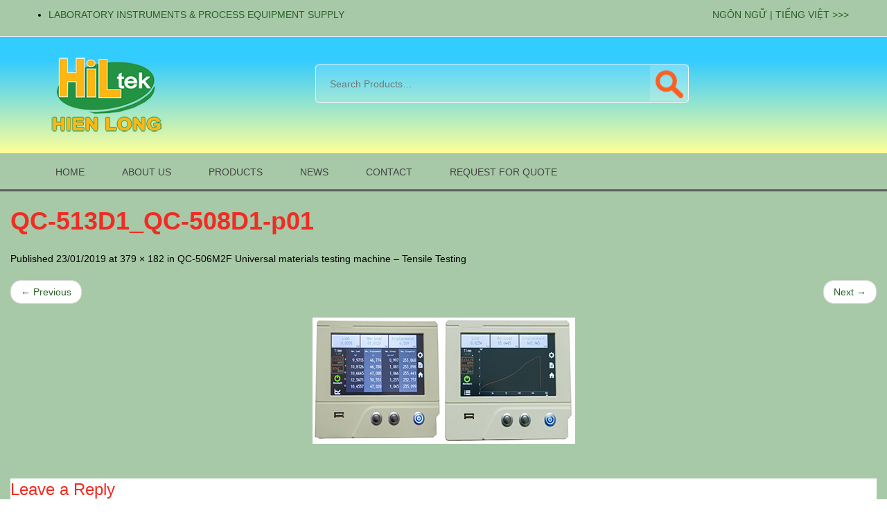

--- FILE ---
content_type: text/html; charset=UTF-8
request_url: https://hiltekvn.com/?attachment_id=7137
body_size: 21502
content:


<!DOCTYPE html>
<html lang="en">
<head>
	<meta charset="UTF-8" />
	<meta name="viewport" content="width=device-width, initial-scale=1">
	<meta http-equiv="X-UA-Compatible" content="IE=edge">
	<meta name="google-site-verification" content="AibmwXpKM5Jwh0R5FKduyWBl3O7FhokrFZIRDBLq--s" />
	<link rel="profile" href="https://gmpg.org/xfn/11" />
	<link rel="pingback" href="https://hiltekvn.com/xmlrpc.php" />
	<script type="587573a763cbe2e337e23ae1-text/javascript">
  (function(i,s,o,g,r,a,m){i['GoogleAnalyticsObject']=r;i[r]=i[r]||function(){
  (i[r].q=i[r].q||[]).push(arguments)},i[r].l=1*new Date();a=s.createElement(o),
  m=s.getElementsByTagName(o)[0];a.async=1;a.src=g;m.parentNode.insertBefore(a,m)
  })(window,document,'script','https://www.google-analytics.com/analytics.js','ga');

  ga('create', 'UA-105298331-1', 'auto');
  ga('send', 'pageview');

</script>
<!-- Google tag (gtag.js) -->
<script async src="https://www.googletagmanager.com/gtag/js?id=G-5D5JKG21X9" type="587573a763cbe2e337e23ae1-text/javascript"></script>
<script type="587573a763cbe2e337e23ae1-text/javascript">
  window.dataLayer = window.dataLayer || [];
  function gtag(){dataLayer.push(arguments);}
  gtag('js', new Date());
  gtag('config', 'G-5D5JKG21X9');
</script>
					<script type="587573a763cbe2e337e23ae1-text/javascript">document.documentElement.className = document.documentElement.className + ' yes-js js_active js'</script>
			<meta name='robots' content='max-image-preview:large' />
	<style>img:is([sizes="auto" i], [sizes^="auto," i]) { contain-intrinsic-size: 3000px 1500px }</style>
	
	<!-- This site is optimized with the Yoast SEO Premium plugin v15.3 - https://yoast.com/wordpress/plugins/seo/ -->
	<title>QC-513D1_QC-508D1-p01</title>
	<meta name="robots" content="index, follow, max-snippet:-1, max-image-preview:large, max-video-preview:-1" />
	<link rel="canonical" href="https://hiltekvn.com/wp-content/uploads/2019/01/QC-513D1_QC-508D1-p01.jpg" />
	<meta property="og:locale" content="en_US" />
	<meta property="og:type" content="article" />
	<meta property="og:title" content="QC-513D1_QC-508D1-p01" />
	<meta property="og:url" content="https://hiltekvn.com/wp-content/uploads/2019/01/QC-513D1_QC-508D1-p01.jpg" />
	<meta property="og:site_name" content="HILTEKVN" />
	<meta property="article:publisher" content="https://business.facebook.com/congnghehienlong" />
	<meta property="og:image" content="https://hiltekvn.com/wp-content/uploads/2019/01/QC-513D1_QC-508D1-p01.jpg" />
	<meta property="og:image:width" content="379" />
	<meta property="og:image:height" content="182" />
	<meta name="twitter:card" content="summary" />
	<meta name="twitter:creator" content="@xuanhaihiltek" />
	<meta name="twitter:site" content="@xuanhaihiltek" />
	<meta name="twitter:label1" content="Written by">
	<meta name="twitter:data1" content="Hiltekvn Instrument">
	<script type="application/ld+json" class="yoast-schema-graph">{"@context":"https://schema.org","@graph":[{"@type":"WebSite","@id":"https://hiltekvn.com/#website","url":"https://hiltekvn.com/","name":"HILTEKVN","description":"HIEN LONG TECHNOLOGY CORP","potentialAction":[{"@type":"SearchAction","target":"https://hiltekvn.com/?s={search_term_string}","query-input":"required name=search_term_string"}],"inLanguage":"en"},{"@type":"WebPage","@id":"https://hiltekvn.com/wp-content/uploads/2019/01/QC-513D1_QC-508D1-p01.jpg#webpage","url":"https://hiltekvn.com/wp-content/uploads/2019/01/QC-513D1_QC-508D1-p01.jpg","name":"QC-513D1_QC-508D1-p01","isPartOf":{"@id":"https://hiltekvn.com/#website"},"datePublished":"2019-01-23T05:45:29+00:00","dateModified":"2019-01-23T05:45:29+00:00","breadcrumb":{"@id":"https://hiltekvn.com/wp-content/uploads/2019/01/QC-513D1_QC-508D1-p01.jpg#breadcrumb"},"inLanguage":"en","potentialAction":[{"@type":"ReadAction","target":["https://hiltekvn.com/wp-content/uploads/2019/01/QC-513D1_QC-508D1-p01.jpg"]}]},{"@type":"BreadcrumbList","@id":"https://hiltekvn.com/wp-content/uploads/2019/01/QC-513D1_QC-508D1-p01.jpg#breadcrumb","itemListElement":[{"@type":"ListItem","position":1,"item":{"@type":"WebPage","@id":"https://hiltekvn.com/","url":"https://hiltekvn.com/","name":"Home"}},{"@type":"ListItem","position":2,"item":{"@type":"WebPage","@id":"https://hiltekvn.com/wp-content/uploads/2019/01/QC-513D1_QC-508D1-p01.jpg","url":"https://hiltekvn.com/wp-content/uploads/2019/01/QC-513D1_QC-508D1-p01.jpg","name":"QC-513D1_QC-508D1-p01"}}]}]}</script>
	<!-- / Yoast SEO Premium plugin. -->


<link href='https://fonts.gstatic.com' crossorigin rel='preconnect' />
<link rel="alternate" type="application/rss+xml" title="HILTEKVN &raquo; Feed" href="https://hiltekvn.com/feed" />
<link rel="alternate" type="application/rss+xml" title="HILTEKVN &raquo; Comments Feed" href="https://hiltekvn.com/comments/feed" />
<link rel="alternate" type="application/rss+xml" title="HILTEKVN &raquo; QC-513D1_QC-508D1-p01 Comments Feed" href="https://hiltekvn.com/?attachment_id=7137/feed" />
<link rel='stylesheet' id='dashicons-css' href='https://hiltekvn.com/wp-includes/css/dashicons.min.css?ver=089a139cd24edc3289ab24594b3d846a' type='text/css' media='all' />
<style id='dashicons-inline-css' type='text/css'>
[data-font="Dashicons"]:before {font-family: 'Dashicons' !important;content: attr(data-icon) !important;speak: none !important;font-weight: normal !important;font-variant: normal !important;text-transform: none !important;line-height: 1 !important;font-style: normal !important;-webkit-font-smoothing: antialiased !important;-moz-osx-font-smoothing: grayscale !important;}
</style>
<link rel='stylesheet' id='menu-icons-extra-css' href='https://hiltekvn.com/wp-content/plugins/menu-icons/css/extra.min.css?ver=0.13.19' type='text/css' media='all' />
<style id='wp-emoji-styles-inline-css' type='text/css'>

	img.wp-smiley, img.emoji {
		display: inline !important;
		border: none !important;
		box-shadow: none !important;
		height: 1em !important;
		width: 1em !important;
		margin: 0 0.07em !important;
		vertical-align: -0.1em !important;
		background: none !important;
		padding: 0 !important;
	}
</style>
<link rel='stylesheet' id='wp-block-library-css' href='https://hiltekvn.com/wp-includes/css/dist/block-library/style.min.css?ver=089a139cd24edc3289ab24594b3d846a' type='text/css' media='all' />
<style id='classic-theme-styles-inline-css' type='text/css'>
/*! This file is auto-generated */
.wp-block-button__link{color:#fff;background-color:#32373c;border-radius:9999px;box-shadow:none;text-decoration:none;padding:calc(.667em + 2px) calc(1.333em + 2px);font-size:1.125em}.wp-block-file__button{background:#32373c;color:#fff;text-decoration:none}
</style>
<link rel='stylesheet' id='jquery-selectBox-css' href='https://hiltekvn.com/wp-content/plugins/yith-woocommerce-wishlist/assets/css/jquery.selectBox.css?ver=1.2.0' type='text/css' media='all' />
<link rel='stylesheet' id='woocommerce_prettyPhoto_css-css' href='//hiltekvn.com/wp-content/plugins/woocommerce/assets/css/prettyPhoto.css?ver=3.1.6' type='text/css' media='all' />
<link rel='stylesheet' id='yith-wcwl-main-css' href='https://hiltekvn.com/wp-content/plugins/yith-woocommerce-wishlist/assets/css/style.css?ver=4.9.0' type='text/css' media='all' />
<style id='yith-wcwl-main-inline-css' type='text/css'>
 :root { --rounded-corners-radius: 16px; --add-to-cart-rounded-corners-radius: 16px; --feedback-duration: 3s } 
 :root { --rounded-corners-radius: 16px; --add-to-cart-rounded-corners-radius: 16px; --feedback-duration: 3s } 
</style>
<style id='global-styles-inline-css' type='text/css'>
:root{--wp--preset--aspect-ratio--square: 1;--wp--preset--aspect-ratio--4-3: 4/3;--wp--preset--aspect-ratio--3-4: 3/4;--wp--preset--aspect-ratio--3-2: 3/2;--wp--preset--aspect-ratio--2-3: 2/3;--wp--preset--aspect-ratio--16-9: 16/9;--wp--preset--aspect-ratio--9-16: 9/16;--wp--preset--color--black: #000000;--wp--preset--color--cyan-bluish-gray: #abb8c3;--wp--preset--color--white: #ffffff;--wp--preset--color--pale-pink: #f78da7;--wp--preset--color--vivid-red: #cf2e2e;--wp--preset--color--luminous-vivid-orange: #ff6900;--wp--preset--color--luminous-vivid-amber: #fcb900;--wp--preset--color--light-green-cyan: #7bdcb5;--wp--preset--color--vivid-green-cyan: #00d084;--wp--preset--color--pale-cyan-blue: #8ed1fc;--wp--preset--color--vivid-cyan-blue: #0693e3;--wp--preset--color--vivid-purple: #9b51e0;--wp--preset--gradient--vivid-cyan-blue-to-vivid-purple: linear-gradient(135deg,rgba(6,147,227,1) 0%,rgb(155,81,224) 100%);--wp--preset--gradient--light-green-cyan-to-vivid-green-cyan: linear-gradient(135deg,rgb(122,220,180) 0%,rgb(0,208,130) 100%);--wp--preset--gradient--luminous-vivid-amber-to-luminous-vivid-orange: linear-gradient(135deg,rgba(252,185,0,1) 0%,rgba(255,105,0,1) 100%);--wp--preset--gradient--luminous-vivid-orange-to-vivid-red: linear-gradient(135deg,rgba(255,105,0,1) 0%,rgb(207,46,46) 100%);--wp--preset--gradient--very-light-gray-to-cyan-bluish-gray: linear-gradient(135deg,rgb(238,238,238) 0%,rgb(169,184,195) 100%);--wp--preset--gradient--cool-to-warm-spectrum: linear-gradient(135deg,rgb(74,234,220) 0%,rgb(151,120,209) 20%,rgb(207,42,186) 40%,rgb(238,44,130) 60%,rgb(251,105,98) 80%,rgb(254,248,76) 100%);--wp--preset--gradient--blush-light-purple: linear-gradient(135deg,rgb(255,206,236) 0%,rgb(152,150,240) 100%);--wp--preset--gradient--blush-bordeaux: linear-gradient(135deg,rgb(254,205,165) 0%,rgb(254,45,45) 50%,rgb(107,0,62) 100%);--wp--preset--gradient--luminous-dusk: linear-gradient(135deg,rgb(255,203,112) 0%,rgb(199,81,192) 50%,rgb(65,88,208) 100%);--wp--preset--gradient--pale-ocean: linear-gradient(135deg,rgb(255,245,203) 0%,rgb(182,227,212) 50%,rgb(51,167,181) 100%);--wp--preset--gradient--electric-grass: linear-gradient(135deg,rgb(202,248,128) 0%,rgb(113,206,126) 100%);--wp--preset--gradient--midnight: linear-gradient(135deg,rgb(2,3,129) 0%,rgb(40,116,252) 100%);--wp--preset--font-size--small: 13px;--wp--preset--font-size--medium: 20px;--wp--preset--font-size--large: 36px;--wp--preset--font-size--x-large: 42px;--wp--preset--spacing--20: 0.44rem;--wp--preset--spacing--30: 0.67rem;--wp--preset--spacing--40: 1rem;--wp--preset--spacing--50: 1.5rem;--wp--preset--spacing--60: 2.25rem;--wp--preset--spacing--70: 3.38rem;--wp--preset--spacing--80: 5.06rem;--wp--preset--shadow--natural: 6px 6px 9px rgba(0, 0, 0, 0.2);--wp--preset--shadow--deep: 12px 12px 50px rgba(0, 0, 0, 0.4);--wp--preset--shadow--sharp: 6px 6px 0px rgba(0, 0, 0, 0.2);--wp--preset--shadow--outlined: 6px 6px 0px -3px rgba(255, 255, 255, 1), 6px 6px rgba(0, 0, 0, 1);--wp--preset--shadow--crisp: 6px 6px 0px rgba(0, 0, 0, 1);}:where(.is-layout-flex){gap: 0.5em;}:where(.is-layout-grid){gap: 0.5em;}body .is-layout-flex{display: flex;}.is-layout-flex{flex-wrap: wrap;align-items: center;}.is-layout-flex > :is(*, div){margin: 0;}body .is-layout-grid{display: grid;}.is-layout-grid > :is(*, div){margin: 0;}:where(.wp-block-columns.is-layout-flex){gap: 2em;}:where(.wp-block-columns.is-layout-grid){gap: 2em;}:where(.wp-block-post-template.is-layout-flex){gap: 1.25em;}:where(.wp-block-post-template.is-layout-grid){gap: 1.25em;}.has-black-color{color: var(--wp--preset--color--black) !important;}.has-cyan-bluish-gray-color{color: var(--wp--preset--color--cyan-bluish-gray) !important;}.has-white-color{color: var(--wp--preset--color--white) !important;}.has-pale-pink-color{color: var(--wp--preset--color--pale-pink) !important;}.has-vivid-red-color{color: var(--wp--preset--color--vivid-red) !important;}.has-luminous-vivid-orange-color{color: var(--wp--preset--color--luminous-vivid-orange) !important;}.has-luminous-vivid-amber-color{color: var(--wp--preset--color--luminous-vivid-amber) !important;}.has-light-green-cyan-color{color: var(--wp--preset--color--light-green-cyan) !important;}.has-vivid-green-cyan-color{color: var(--wp--preset--color--vivid-green-cyan) !important;}.has-pale-cyan-blue-color{color: var(--wp--preset--color--pale-cyan-blue) !important;}.has-vivid-cyan-blue-color{color: var(--wp--preset--color--vivid-cyan-blue) !important;}.has-vivid-purple-color{color: var(--wp--preset--color--vivid-purple) !important;}.has-black-background-color{background-color: var(--wp--preset--color--black) !important;}.has-cyan-bluish-gray-background-color{background-color: var(--wp--preset--color--cyan-bluish-gray) !important;}.has-white-background-color{background-color: var(--wp--preset--color--white) !important;}.has-pale-pink-background-color{background-color: var(--wp--preset--color--pale-pink) !important;}.has-vivid-red-background-color{background-color: var(--wp--preset--color--vivid-red) !important;}.has-luminous-vivid-orange-background-color{background-color: var(--wp--preset--color--luminous-vivid-orange) !important;}.has-luminous-vivid-amber-background-color{background-color: var(--wp--preset--color--luminous-vivid-amber) !important;}.has-light-green-cyan-background-color{background-color: var(--wp--preset--color--light-green-cyan) !important;}.has-vivid-green-cyan-background-color{background-color: var(--wp--preset--color--vivid-green-cyan) !important;}.has-pale-cyan-blue-background-color{background-color: var(--wp--preset--color--pale-cyan-blue) !important;}.has-vivid-cyan-blue-background-color{background-color: var(--wp--preset--color--vivid-cyan-blue) !important;}.has-vivid-purple-background-color{background-color: var(--wp--preset--color--vivid-purple) !important;}.has-black-border-color{border-color: var(--wp--preset--color--black) !important;}.has-cyan-bluish-gray-border-color{border-color: var(--wp--preset--color--cyan-bluish-gray) !important;}.has-white-border-color{border-color: var(--wp--preset--color--white) !important;}.has-pale-pink-border-color{border-color: var(--wp--preset--color--pale-pink) !important;}.has-vivid-red-border-color{border-color: var(--wp--preset--color--vivid-red) !important;}.has-luminous-vivid-orange-border-color{border-color: var(--wp--preset--color--luminous-vivid-orange) !important;}.has-luminous-vivid-amber-border-color{border-color: var(--wp--preset--color--luminous-vivid-amber) !important;}.has-light-green-cyan-border-color{border-color: var(--wp--preset--color--light-green-cyan) !important;}.has-vivid-green-cyan-border-color{border-color: var(--wp--preset--color--vivid-green-cyan) !important;}.has-pale-cyan-blue-border-color{border-color: var(--wp--preset--color--pale-cyan-blue) !important;}.has-vivid-cyan-blue-border-color{border-color: var(--wp--preset--color--vivid-cyan-blue) !important;}.has-vivid-purple-border-color{border-color: var(--wp--preset--color--vivid-purple) !important;}.has-vivid-cyan-blue-to-vivid-purple-gradient-background{background: var(--wp--preset--gradient--vivid-cyan-blue-to-vivid-purple) !important;}.has-light-green-cyan-to-vivid-green-cyan-gradient-background{background: var(--wp--preset--gradient--light-green-cyan-to-vivid-green-cyan) !important;}.has-luminous-vivid-amber-to-luminous-vivid-orange-gradient-background{background: var(--wp--preset--gradient--luminous-vivid-amber-to-luminous-vivid-orange) !important;}.has-luminous-vivid-orange-to-vivid-red-gradient-background{background: var(--wp--preset--gradient--luminous-vivid-orange-to-vivid-red) !important;}.has-very-light-gray-to-cyan-bluish-gray-gradient-background{background: var(--wp--preset--gradient--very-light-gray-to-cyan-bluish-gray) !important;}.has-cool-to-warm-spectrum-gradient-background{background: var(--wp--preset--gradient--cool-to-warm-spectrum) !important;}.has-blush-light-purple-gradient-background{background: var(--wp--preset--gradient--blush-light-purple) !important;}.has-blush-bordeaux-gradient-background{background: var(--wp--preset--gradient--blush-bordeaux) !important;}.has-luminous-dusk-gradient-background{background: var(--wp--preset--gradient--luminous-dusk) !important;}.has-pale-ocean-gradient-background{background: var(--wp--preset--gradient--pale-ocean) !important;}.has-electric-grass-gradient-background{background: var(--wp--preset--gradient--electric-grass) !important;}.has-midnight-gradient-background{background: var(--wp--preset--gradient--midnight) !important;}.has-small-font-size{font-size: var(--wp--preset--font-size--small) !important;}.has-medium-font-size{font-size: var(--wp--preset--font-size--medium) !important;}.has-large-font-size{font-size: var(--wp--preset--font-size--large) !important;}.has-x-large-font-size{font-size: var(--wp--preset--font-size--x-large) !important;}
:where(.wp-block-post-template.is-layout-flex){gap: 1.25em;}:where(.wp-block-post-template.is-layout-grid){gap: 1.25em;}
:where(.wp-block-columns.is-layout-flex){gap: 2em;}:where(.wp-block-columns.is-layout-grid){gap: 2em;}
:root :where(.wp-block-pullquote){font-size: 1.5em;line-height: 1.6;}
</style>
<link rel='stylesheet' id='woocommerce-layout-css' href='https://hiltekvn.com/wp-content/plugins/woocommerce/assets/css/woocommerce-layout.css?ver=10.2.3' type='text/css' media='all' />
<link rel='stylesheet' id='woocommerce-smallscreen-css' href='https://hiltekvn.com/wp-content/plugins/woocommerce/assets/css/woocommerce-smallscreen.css?ver=10.2.3' type='text/css' media='only screen and (max-width: 768px)' />
<link rel='stylesheet' id='woocommerce-general-css' href='https://hiltekvn.com/wp-content/plugins/woocommerce/assets/css/woocommerce.css?ver=10.2.3' type='text/css' media='all' />
<style id='woocommerce-inline-inline-css' type='text/css'>
.woocommerce form .form-row .required { visibility: visible; }
</style>
<link rel='stylesheet' id='brands-styles-css' href='https://hiltekvn.com/wp-content/plugins/woocommerce/assets/css/brands.css?ver=10.2.3' type='text/css' media='all' />
<link rel='stylesheet' id='base-style-css' href='https://hiltekvn.com/wp-content/themes/Hiltekvn2017/style.css?ver=089a139cd24edc3289ab24594b3d846a' type='text/css' media='all' />
<link rel='stylesheet' id='bootstrap-css-css' href='https://hiltekvn.com/wp-content/themes/Hiltekvn2017/css/bootstrap.min.css?ver=089a139cd24edc3289ab24594b3d846a' type='text/css' media='all' />
<link rel='stylesheet' id='bootstrap-theme-css-css' href='https://hiltekvn.com/wp-content/themes/Hiltekvn2017/css/bootstrap-theme.min.css?ver=089a139cd24edc3289ab24594b3d846a' type='text/css' media='all' />
<link rel='stylesheet' id='awesome-css-css' href='https://hiltekvn.com/wp-content/themes/Hiltekvn2017/css/font-awesome.min.css?ver=089a139cd24edc3289ab24594b3d846a' type='text/css' media='all' />
<link rel='stylesheet' id='owl-css-css' href='https://hiltekvn.com/wp-content/themes/Hiltekvn2017/owl-carousel/owl.carousel.css?ver=089a139cd24edc3289ab24594b3d846a' type='text/css' media='all' />
<link rel='stylesheet' id='owl-transitions-css' href='https://hiltekvn.com/wp-content/themes/Hiltekvn2017/owl-carousel/owl.transitions.css?ver=089a139cd24edc3289ab24594b3d846a' type='text/css' media='all' />
<link rel='stylesheet' id='animate-css' href='https://hiltekvn.com/wp-content/themes/Hiltekvn2017/css/animate.css?ver=089a139cd24edc3289ab24594b3d846a' type='text/css' media='all' />
<link rel='stylesheet' id='fancybox-css' href='https://hiltekvn.com/wp-content/themes/Hiltekvn2017/fancybox/jquery.fancybox.css?ver=089a139cd24edc3289ab24594b3d846a' type='text/css' media='all' />
<link rel='stylesheet' id='theme-options-css' href='https://hiltekvn.com/wp-content/themes/Hiltekvn2017/css/theme.css?ver=1683775062' type='text/css' media='all' />
<style id='theme-options-inline-css' type='text/css'>
.home3-content {
    background-color: #ffffff;
}
.footer.layout2 {
    background: #ffffff;
    color: #333333;
}
.labnav-menu{
        height: 55px;
}
.header-container.layout3 .nav-menus{
    background: #a8c9a7;
    
}
.header-container.layout3 .nav-menus .categories-menu .catmenu-opener{
    background: #a8c9a7;
    border-bottom-color: #f50606;
    z-index: 11;
    border-radius: 0;
}
.header-container.layout3 .header{
    background: linear-gradient(to bottom, #33ccff 20%, #ffff99 100%);
}
.header-container.layout3 .top-bar{
    padding: 10px 0;
    background: #a8c9a7;
}
.footer .footer-bottom{
    background: #a8c9a7;
    padding: 18px 0;
}
.footer .footer-middle{
    background-color: #a8c9a7;
    padding: 18px 0;
}
.footer .footer-top-inner{
    padding-top: 30px;
    border-top: 2px solid #5aa1e3;
    padding-bottom: 30px;
}
.footer.layout2 .widget-title, .footer.layout2 .widgettitle {
    color: #de0b04;
    border-bottom-color: #e32934;
}
.nav-menus .categories-menu.opening .menu-widget-container{
    transform: translateY(0px);
    opacity: 1;
    visibility: visible;
    overflow: visible;
    background-color: #a8c9a7;
}
#mega_main_menu_first .menu_holder .menu_inner>ul>li>a.item_link .link_text, .vc-menu-widget .menu_holder .menu_inner>ul>li>a.item_link .link_text{
    display: inline-block;
    vertical-align: middle;
    color: #424242;
    line-height: 30px;
    min-height: 45px;
    font-weight: bold;
    font-size: 14px;
    text-transform: capitalize;
    white-space: normal;
    word-wrap: break-word;
    word-break: normal;
}
a{
    color: #276126;
    -webkit-transition: all .3s ease;
    -moz-transition: all .3s ease;
    -ms-transition: all .3s ease;
    -o-transition: all .3s ease;
}
.shop-products.products .product .product-wrapper h2.product-name{
    font-size: 15px;
    font-weight: bold;
    margin: 5px 0;
    font-family: Tahoma,Geneva,sans-serif,sans-serif;
    letter-spacing: 0;
}
.shop-products.products .product .product-wrapper .actions ul.add-to-links li .add_to_cart_inline a.button {
    background: #a8c9a7;
    border: 1px solid #a8c9a7;
    border-bottom: 2px solid #a8c9a7;
    color: #f5f5f5;
    box-shadow: none;
    display: inline-block;
    font-family: Tahoma, Geneva, sans-serif, sans-serif;
    font-size: 13px;
    font-weight: normal;
    height: 40px;
    line-height: 38px;
    padding: 0 20px !important;
    border-radius: 3px;
    text-shadow: none;
    text-transform: uppercase;
    white-space: nowrap;
    -webkit-transition: all 0.3s ease;
    -moz-transition: all 0.3s ease;
    -ms-transition: all 0.3s ease;
    -o-transition: all 0.3s ease;
}
.vc_widget_title > span {
    font-size: 20px;
    font-weight: 300;
    text-transform: uppercase;
    line-height: 55px;
    position: relative;
    display: block;
    border-bottom: 1px solid #f4524d;
}
.vc-categories .inner-content .cat-item a.btn-viewmore {
    background: #a8c9a7;
    border: 1px solid #a8c9a7;
    border-bottom: 1px solid #a8c9a7;
    color: #f7f7f7;
    box-shadow: none;
    display: inline-block;
    font-family: Tahoma, Geneva, sans-serif, sans-serif;
    font-size: 13px;
    font-weight: normal;
    height: 40px;
    line-height: 38px;
    padding: 0 20px !important;
    border-radius: 3px;
    text-shadow: none;
    text-transform: uppercase;
    white-space: nowrap;
    -webkit-transition: all 0.3s ease;
    -moz-transition: all 0.3s ease;
    -ms-transition: all 0.3s ease;
    -o-transition: all 0.3s ease;
}
.related_products_widget .widget-title span, .upsells .widget-title span, .cross-sells .widget-title span, .brands-logo .widget-title span {
    display: block;
    font-size: 20px;
    font-weight: 300;
    font-family: Tahoma, Geneva, sans-serif, sans-serif;
    text-transform: uppercase;
    line-height: 55px;
    position: relative;
    border-bottom: 1px solid #f90514;
}
.woocommerce div.main-wrapper .woocommerce-tabs .panel {
    box-shadow: none;
    padding: 20px;
    border: 0;
    border-radius: 0;
    border: 1px solid #e32934;
}
.footer.layout2 .widget-title, .footer.layout2 .widgettitle {
    color: #444;
    border-bottom-color: #e32934;
}
.header-container.layout3 .widget_product_search {
    background: rgb(255 255 255 / 15%);
}
.header-container .widget_product_search {
    max-width: 700px;
}	
.header-container .widget_product_search .woocommerce-product-search {
    width: 100%;
    max-width: 700px;
    height: 55px;
    border: 1px solid #f8f8f8;
    border-radius: 5px;
    position: relative;
}	
.header-container .widget_product_search .woocommerce-product-search input[type=submit] {
    position: absolute;
    right: 0;
    top: 0;
    width: 55px;
    height: 52px;
    border: 0;
    text-indent: -9999px;
    background: rgb(255 255 255 / 15%) url(https://hiltekvn.com/wp-content/themes/Hiltekvn2017/images/icon-search.png) no-repeat 100% 50%;
}
</style>
<link rel='stylesheet' id='jquery-fixedheadertable-style-css' href='https://hiltekvn.com/wp-content/plugins/yith-woocommerce-compare/assets/css/jquery.dataTables.css?ver=1.10.18' type='text/css' media='all' />
<link rel='stylesheet' id='yith_woocompare_page-css' href='https://hiltekvn.com/wp-content/plugins/yith-woocommerce-compare/assets/css/compare.css?ver=3.4.0' type='text/css' media='all' />
<link rel='stylesheet' id='yith-woocompare-widget-css' href='https://hiltekvn.com/wp-content/plugins/yith-woocommerce-compare/assets/css/widget.css?ver=3.4.0' type='text/css' media='all' />
<script type="text/template" id="tmpl-variation-template">
	<div class="woocommerce-variation-description">{{{ data.variation.variation_description }}}</div>
	<div class="woocommerce-variation-price">{{{ data.variation.price_html }}}</div>
	<div class="woocommerce-variation-availability">{{{ data.variation.availability_html }}}</div>
</script>
<script type="text/template" id="tmpl-unavailable-variation-template">
	<p role="alert">Sorry, this product is unavailable. Please choose a different combination.</p>
</script>
<script type="587573a763cbe2e337e23ae1-text/javascript" src="https://hiltekvn.com/wp-includes/js/jquery/jquery.min.js?ver=3.7.1" id="jquery-core-js"></script>
<script type="587573a763cbe2e337e23ae1-text/javascript" src="https://hiltekvn.com/wp-includes/js/jquery/jquery-migrate.min.js?ver=3.4.1" id="jquery-migrate-js"></script>
<script type="587573a763cbe2e337e23ae1-text/javascript" id="wpm-6310-ajax-script-js-extra">
/* <![CDATA[ */
var my_ajax_object = {"ajax_url":"https:\/\/hiltekvn.com\/wp-admin\/admin-ajax.php"};
/* ]]> */
</script>
<script type="587573a763cbe2e337e23ae1-text/javascript" src="https://hiltekvn.com/wp-content/plugins/team-showcase-supreme/assets/js/ajaxdata.js?ver=089a139cd24edc3289ab24594b3d846a" id="wpm-6310-ajax-script-js"></script>
<script type="587573a763cbe2e337e23ae1-text/javascript" src="https://hiltekvn.com/wp-content/plugins/woocommerce/assets/js/jquery-blockui/jquery.blockUI.min.js?ver=2.7.0-wc.10.2.3" id="jquery-blockui-js" data-wp-strategy="defer"></script>
<script type="587573a763cbe2e337e23ae1-text/javascript" id="wc-add-to-cart-js-extra">
/* <![CDATA[ */
var wc_add_to_cart_params = {"ajax_url":"\/wp-admin\/admin-ajax.php","wc_ajax_url":"\/?wc-ajax=%%endpoint%%","i18n_view_cart":"View cart","cart_url":"https:\/\/hiltekvn.com\/cart-2","is_cart":"","cart_redirect_after_add":"no"};
/* ]]> */
</script>
<script type="587573a763cbe2e337e23ae1-text/javascript" src="https://hiltekvn.com/wp-content/plugins/woocommerce/assets/js/frontend/add-to-cart.min.js?ver=10.2.3" id="wc-add-to-cart-js" data-wp-strategy="defer"></script>
<script type="587573a763cbe2e337e23ae1-text/javascript" src="https://hiltekvn.com/wp-content/plugins/woocommerce/assets/js/js-cookie/js.cookie.min.js?ver=2.1.4-wc.10.2.3" id="js-cookie-js" defer="defer" data-wp-strategy="defer"></script>
<script type="587573a763cbe2e337e23ae1-text/javascript" id="woocommerce-js-extra">
/* <![CDATA[ */
var woocommerce_params = {"ajax_url":"\/wp-admin\/admin-ajax.php","wc_ajax_url":"\/?wc-ajax=%%endpoint%%","i18n_password_show":"Show password","i18n_password_hide":"Hide password"};
/* ]]> */
</script>
<script type="587573a763cbe2e337e23ae1-text/javascript" src="https://hiltekvn.com/wp-content/plugins/woocommerce/assets/js/frontend/woocommerce.min.js?ver=10.2.3" id="woocommerce-js" defer="defer" data-wp-strategy="defer"></script>
<script type="587573a763cbe2e337e23ae1-text/javascript" src="https://hiltekvn.com/wp-content/plugins/js_composer/assets/js/vendors/woocommerce-add-to-cart.js?ver=6.9.0" id="vc_woocommerce-add-to-cart-js-js"></script>
<link rel="https://api.w.org/" href="https://hiltekvn.com/wp-json/" /><link rel="alternate" title="JSON" type="application/json" href="https://hiltekvn.com/wp-json/wp/v2/media/7137" /><link rel="EditURI" type="application/rsd+xml" title="RSD" href="https://hiltekvn.com/xmlrpc.php?rsd" />
<link rel="alternate" title="oEmbed (JSON)" type="application/json+oembed" href="https://hiltekvn.com/wp-json/oembed/1.0/embed?url=https%3A%2F%2Fhiltekvn.com%2F%3Fattachment_id%3D7137" />
<link rel="alternate" title="oEmbed (XML)" type="text/xml+oembed" href="https://hiltekvn.com/wp-json/oembed/1.0/embed?url=https%3A%2F%2Fhiltekvn.com%2F%3Fattachment_id%3D7137&#038;format=xml" />
<meta name="generator" content="Redux 4.5.8" /><!-- Analytics by WP Statistics - https://wp-statistics.com -->
	<noscript><style>.woocommerce-product-gallery{ opacity: 1 !important; }</style></noscript>
	<meta name="generator" content="Powered by WPBakery Page Builder - drag and drop page builder for WordPress."/>
<link rel="icon" href="https://hiltekvn.com/wp-content/uploads/2017/12/cropped-HLlogo-32x32.png" sizes="32x32" />
<link rel="icon" href="https://hiltekvn.com/wp-content/uploads/2017/12/cropped-HLlogo-192x192.png" sizes="192x192" />
<link rel="apple-touch-icon" href="https://hiltekvn.com/wp-content/uploads/2017/12/cropped-HLlogo-180x180.png" />
<meta name="msapplication-TileImage" content="https://hiltekvn.com/wp-content/uploads/2017/12/cropped-HLlogo-270x270.png" />
<style id="orienko_opt-dynamic-css" title="dynamic-css" class="redux-options-output">body{background-color:#fff;}body{font-family:Tahoma,Geneva, sans-serif;line-height:22px;font-weight:400;font-style:normal;color:#000000;font-size:14px;}{background-color:#FFF;background-image:url('https://hiltekvn.com/wp-content/uploads/2016/01/6-1.jpg');background-size:inherit;}body.error404{background-color:#81d742;background-image:url('https://hiltekvn.com/wp-content/uploads/2016/05/4041.jpg');}</style><noscript><style> .wpb_animate_when_almost_visible { opacity: 1; }</style></noscript>
</head>
<body data-rsssl=1 class="attachment wp-singular attachment-template-default single single-attachment postid-7137 attachmentid-7137 attachment-jpeg wp-theme-Hiltekvn2017 theme-Hiltekvn2017 woocommerce-no-js orienko-animate-scroll wpb-js-composer js-comp-ver-6.9.0 vc_responsive">
<div class="main-wrapper ">
 
	<header>
	
<div class="header-container layout1 layout3">
    <div class="top-bar">
        <div class="container">
                        	<div class="widgets-top pull-left">
				<div class="menu-top-bar-container"><ul id="menu-top-bar" class="menu"><li id="menu-item-8862" class="menu-item menu-item-type-custom menu-item-object-custom menu-item-8862"><a>LABORATORY INSTRUMENTS &#038; PROCESS EQUIPMENT SUPPLY</a></li>
</ul></div>				</div>
			
							<div class="pull-right top-menu">
											<div class="menu-top-menu-container"><ul id="menu-top-menu" class="nav_menu"><li id="menu-item-7997" class="menu-item menu-item-type-custom menu-item-object-custom menu-item-7997"><a target="_blank" href="https://hienlongcorp.com/">NGÔN NGỮ | TIẾNG VIỆT >>></a></li>
</ul></div>															</div>
			

		</div>
	</div>
	<div class="header">
		<div class="container">
			<div class="row">
				<div class="col-md-3 col-lg-4">
											<div class="logo"><a href="https://hiltekvn.com/" title="HILTEKVN" rel="home"><img src="https://hiltekvn.com/wp-content/uploads/2022/12/HienLong2022-logoweb-200px.png" alt="" /></a></div>
									</div>
				<div class="col-md-9 col-lg-8">
												<div class="widget woocommerce widget_product_search">
<form role="search" method="get" class="woocommerce-product-search" action="https://hiltekvn.com/">
	<input type="search" id="woocommerce-product-search-field-Oqpkh" class="search-field" placeholder="Search Products&hellip;" value="" name="s" title="Search for:" />
	<input type="submit" value="Search" />
	<input type="hidden" name="post_type" value="product" />
</form>
</div>					
                            		    
				    

				</div>
			</div>
		</div>
	</div>

	<div class="nav-menus">
		<div class="nav-menus-inner">
			<div class="container">
				<div class="labnav-menu clearfix">
					<div class="bothmenu-container">
																		<div class="nav-desktop  pull-left visible-lg visible-md">
							<div class="primary-menu-container"><ul id="menu-main-menu" class="nav-menu"><li id="menu-item-8928" class="menu-item menu-item-type-post_type menu-item-object-page menu-item-home menu-item-8928"><a href="https://hiltekvn.com/">HOME</a></li>
<li id="menu-item-4274" class="menu-item menu-item-type-post_type menu-item-object-page menu-item-4274"><a href="https://hiltekvn.com/about-us">ABOUT US</a></li>
<li id="menu-item-6782" class="menu-item menu-item-type-custom menu-item-object-custom menu-item-6782"><a href="https://hiltekvn.com/hien-long-technology-corp">PRODUCTS</a></li>
<li id="menu-item-4276" class="menu-item menu-item-type-post_type menu-item-object-page current_page_parent menu-item-4276"><a href="https://hiltekvn.com/news">NEWS</a></li>
<li id="menu-item-4273" class="menu-item menu-item-type-post_type menu-item-object-page menu-item-4273"><a href="https://hiltekvn.com/contact">CONTACT</a></li>
<li id="menu-item-6811" class="menu-item menu-item-type-custom menu-item-object-custom menu-item-6811"><a target="_blank" href="https://hiltekvn.com/request-for-quote">REQUEST FOR QUOTE</a></li>
</ul></div>						</div>
											</div>
										<div class="nav-mobile visible-xs visible-sm">
						<div class="mobile-menu-overlay"></div>
						<div class="toggle-menu"><i class="fa fa-bars"></i></div>
						<div class="mobile-navigation">
							<div class="mobile-menu-container"><ul id="menu-main-menu-1" class="nav-menu mobile-menu"><li class="menu-item menu-item-type-post_type menu-item-object-page menu-item-home menu-item-8928"><a href="https://hiltekvn.com/">HOME</a></li>
<li class="menu-item menu-item-type-post_type menu-item-object-page menu-item-4274"><a href="https://hiltekvn.com/about-us">ABOUT US</a></li>
<li class="menu-item menu-item-type-custom menu-item-object-custom menu-item-6782"><a href="https://hiltekvn.com/hien-long-technology-corp">PRODUCTS</a></li>
<li class="menu-item menu-item-type-post_type menu-item-object-page current_page_parent menu-item-4276"><a href="https://hiltekvn.com/news">NEWS</a></li>
<li class="menu-item menu-item-type-post_type menu-item-object-page menu-item-4273"><a href="https://hiltekvn.com/contact">CONTACT</a></li>
<li class="menu-item menu-item-type-custom menu-item-object-custom menu-item-6811"><a target="_blank" href="https://hiltekvn.com/request-for-quote">REQUEST FOR QUOTE</a></li>
</ul></div>						</div>
					</div>
									</div>
			</div>
		</div>
	</div>
</div>
	</header>
	<div id="content" class="site-content">
	    <div id="fb-root"></div>
<script type="587573a763cbe2e337e23ae1-text/javascript">(function(d, s, id) {
  var js, fjs = d.getElementsByTagName(s)[0];
  if (d.getElementById(id)) return;
  js = d.createElement(s); js.id = id;
  js.src = 'https://connect.facebook.net/vi_VN/sdk.js#xfbml=1&version=v2.12&appId=792306760857561&autoLogAppEvents=1';
  fjs.parentNode.insertBefore(js, fjs);
}(document, 'script', 'facebook-jssdk'));</script> 
				<div class="col-md-12 content-area image-attachment" id="main-column">
					<main id="main" class="site-main">
						 

						<article id="post-7137" class="post-7137 attachment type-attachment status-inherit hentry">
							<header class="entry-header">
								<h1 class="entry-title">QC-513D1_QC-508D1-p01</h1> 

								<div class="entry-meta">
									Published 23/01/2019 at 379 &times; 182 in QC-506M2F Universal materials testing machine &#8211; Tensile Testing  
								</div><!-- .entry-meta -->

								<ul id="image-navigation" class="image-navigation pager">
									<li class="nav-previous previous"><a href='https://hiltekvn.com/?attachment_id=7136'>&larr; Previous</a></li>
									<li class="nav-next next"><a href='https://hiltekvn.com/?attachment_id=7138'>Next &rarr;</a></li>
								</ul><!-- #image-navigation -->
							</header><!-- .entry-header -->

							<div class="entry-content">
								<div class="entry-attachment">
									<div class="attachment">
										<a href="https://hiltekvn.com/?attachment_id=7129" title="QC-513D1_QC-508D1-p01" rel="attachment"><img width="379" height="182" src="https://hiltekvn.com/wp-content/uploads/2019/01/QC-513D1_QC-508D1-p01.jpg" class="img-responsive aligncenter" alt="" decoding="async" fetchpriority="high" srcset="https://hiltekvn.com/wp-content/uploads/2019/01/QC-513D1_QC-508D1-p01.jpg 379w, https://hiltekvn.com/wp-content/uploads/2019/01/QC-513D1_QC-508D1-p01-300x144.jpg 300w" sizes="(max-width: 379px) 100vw, 379px" /></a> 
									</div><!-- .attachment -->

									 
								</div><!-- .entry-attachment -->

								 
							</div><!-- .entry-content -->

							 
						</article><!-- #post-## -->

						<div id="comments" class="comments-area">

	
	
	 

		<div id="respond" class="comment-respond">
		<h3 id="reply-title" class="comment-reply-title">Leave a Reply <small><a rel="nofollow" id="cancel-comment-reply-link" href="/?attachment_id=7137#respond" style="display:none;">Cancel reply</a></small></h3><form action="https://hiltekvn.com/wp-comments-post.php" method="post" id="commentform" class="comment-form form form-horizontal"><p class="comment-notes"><span id="email-notes">Your email address will not be published.</span> <span class="required-field-message">Required fields are marked <span class="required">*</span></span></p><div class="message-wrapper"><label class="control-label " for="comment">Comment</label> <div class="comment-form form form-horizontal-comment"><textarea id="comment" name="comment" cols="45" rows="8" aria-required="true" class="form-control"></textarea></div></div><p class="help-block">You may use these HTML tags and attributes: <code>&lt;a href=&quot;&quot; title=&quot;&quot;&gt;</code> <code>&lt;abbr title=&quot;&quot;&gt;</code> <code>&lt;acronym title=&quot;&quot;&gt;</code> <code>&lt;b&gt;</code> <code>&lt;blockquote cite=&quot;&quot;&gt;</code> <code>&lt;cite&gt;</code> <code>&lt;code&gt;</code> <code>&lt;del datetime=&quot;&quot;&gt;</code> <code>&lt;em&gt;</code> <code>&lt;i&gt;</code> <code>&lt;q cite=&quot;&quot;&gt;</code> <code>&lt;s&gt;</code> <code>&lt;strike&gt;</code> <code>&lt;strong&gt; </code> </p><div class="info-wrapper"><label class="control-label " for="author">Name <span class="required">*</span></label> <div class="comment-form form form-horizontal-author"><input id="author" name="author" type="text" value="" size="30" aria-required='true' class="form-control" /></div></div>
<div class="info-wrapper"><label class="control-label" for="email">Email <span class="required">*</span></label> <div class="comment-form form form-horizontal-email"><input id="email" name="email" type="email" value="" size="30" aria-required='true' class="form-control" /></div></div>
<div class="info-wrapper"><label class="control-label " for="url">Website</label> <div class="comment-form form form-horizontal-url"><input id="url" name="url" type="url" value="" size="30" class="form-control" /></div></div>
<p class="form-submit"><input name="submit" type="submit" id="submit" class="btn btn-primary" value="Post Comment" /> <input type='hidden' name='comment_post_ID' value='7137' id='comment_post_ID' />
<input type='hidden' name='comment_parent' id='comment_parent' value='0' />
</p></form>	</div><!-- #respond -->
	
</div><!-- #comments -->
 

						 
					</main>
				</div>
		
		</div><!--.site-content-->
		<footer id="site-footer">
			
	<div class="footer layout2">
	
	<div class="footer-middle">
			<div class="container">
			    <h4 class="widget-title" style="text-align: center">
									<a href="https://hiltekvn.com/about-us" target="_blank">HIEN LONG TECHNOLOGY CORP</a></h4>
				<div class="row">
					
					<div class="col-md-6">
							
								<h4 class="widget-title">HOCHIMINH (HEAD OFFICE)</h4>
								<p>Add : 114 Street No. 8 Quarter 1, Tan Hung Ward, HoChiMinh City, Vietnam</h4>
								<p>Phone: (+84) 28 6685 4805 | Email: <a href="/cdn-cgi/l/email-protection" class="__cf_email__" data-cfemail="f69f989099b69e9f9a82939d8098d895999b">[email&#160;protected]</a></p>
							
					</div>
				
					<div class="col-md-6">
							
								<h4 class="widget-title">HA NOI (BRANCH)</h4>
								<p>Add : Room 505A, Machino I Building, No. 10 Tran Phu Str, Ha Dong Ward, Ha Noi City, Vietnam.</h4>
								<p>Phone: (+84) 24 6285 3033 | Email: <a href="/cdn-cgi/l/email-protection" class="__cf_email__" data-cfemail="1a697b767f6972745a7273766e7f716c7434797577">[email&#160;protected]</a></p>
							
					</div>
				</div>
			</div>
		</div>
	
				<div class="footer-menu">
			<div class="container">
			    <h5>SALES DEPARTMENT - HOCHIMINH CITY (HEAD OFFICE)</h5>
			    
         <div class='wpm_6310_loading'>
            <img src='https://hiltekvn.com/wp-content/plugins/team-showcase-supreme/assets/images/loading.gif' />
         </div>
         <div 
            class='wpm_main_template wpm_main_template_1'
            wpm-6310-carousel-styleName='template-08'
            wpm-6310-carousel-itemPerRow='6'
            wpm-6310-carousel-itemPerRow-tablet='4'
            wpm-6310-carousel-itemPerRow-mobile='3'
            wpm-6310-carousel-id='1'
            wpm-6310-carousel-active='0'
            wpm-6310-carousel-autoPlay='4000'
            wpm-6310-carousel-nav='true'
            wpm-6310-carousel-dot='true'
            wpm-6310-carousel-navText='fas fa-angle'
            wpm-6310-category-active='0'
            wpm-6310-search-active='0'
            wpm-6310-item-margin='20'
            wpm-6310-padding='4'
            wpm_6310_progress_bar_animation='0'
            wpm_6310_progress_bar_border_radius='10'
   ><div class='wpm-6310-no-carousel'><div class='wpm-6310-row'>         <div class="wpm-6310-col-6">
            <div  class='wpm_6310_team_style_1 wpm_6310_team_member_info' link-id='0' team-id='19'>
               <div class="wpm_6310_team_style_1_pic">
               <img src="https://hiltekvn.com/wp-content/uploads/2022/12/DinhDung-225x315-1.png" data-6310-hover-image="" alt="Mr. DINH DUNG" data-wpm-6310-image-attr="https://hiltekvn.com/wp-content/uploads/2022/12/DinhDung-225x315-1.png">
               </div>
               <div class="wpm_6310_team_style_1_team_content">
                  <div class="wpm_6310_team_style_1_title">
                     Mr. DINH DUNG                  </div>
                  <div class="wpm_6310_team_style_1_border"></div>
                  <div class="wpm_6310_team_style_1_designation">
                    Sales Engineer                  </div>
                  		 <div class="wpm_6310_member_skills_wrapper_1 wpm-6310-p-l-r-10" >
							 <div class="wpm_6310_skills_label_1"><a href="/cdn-cgi/l/email-protection" class="__cf_email__" data-cfemail="a1c5c8cfc9c5d4cfc6e1c9c8cdd5c4cad7cf8fc2cecc">[email&#160;protected]</a></div>
				 <div class="wpm_6310_skills_prog_1">
						<div class="wpm_6310_fill_1 fill-1-1-19" data-progress-animation="100%" data-appear-animation-delay="400" style="width: 100%;">
							<div class="wpm-6310-tooltip-percent">100%</div>
					 </div>
				 </div>
				 <style>
						.fill-1-1-19 {
							 animation: mymove-1-1-19 3s linear infinite;
							 							 border-radius: 10px;
							 -webkit-border-radius: 10px;
							 -moz-border-radius: 10px;
							 -o-border-radius: 10px;
							 						}
													 .fill-1-1-19 .wpm-6310-tooltip-percent{	
									 right: -3px !important;	
							 }
						 				 </style>
				 </div>
<div class='wpm_6310_team_style_1_description'>Phone: 0989 116 772</div><ul class='wpm_6310_team_style_1_social'><li><a href="/cdn-cgi/l/email-protection#6d090403050918030a2d0504011908061b03430e0200" class='open_in_new_tab_class' title='Email' id='wpm-social-link-1-19-37'><i class='fas fa-envelope'></i></a></li><li><a  tooltip-href='0989 116 772' wpm-6310-tooltip='yes' wpm-6310-tooltip-relative='' class='open_in_new_tab_class wpm-6310-tooltip'   title='Phone'  id='wpm-social-link-1-19-38'><i class='fas fa-phone-square-alt'></i></a></li></ul><style>#wpm-social-link-1-19-37{border: 1px solid rgba(0, 150, 136, 1); background-color: rgba(0, 150, 136, 1); color: #ffffff;} #wpm-social-link-1-19-37:hover{color: rgba(0, 150, 136, 1); background-color: #ffffff;} </style><style>#wpm-social-link-1-19-38{border: 1px solid rgba(0, 150, 136, 1); background-color: rgba(0, 150, 136, 1); color: #ffffff;} #wpm-social-link-1-19-38:hover{color: rgba(0, 150, 136, 1); background-color: #ffffff;} </style>               </div>
         </div>
         </div>
         <div class="wpm-6310-col-6">
            <div  class='wpm_6310_team_style_1 wpm_6310_team_member_info' link-id='0' team-id='12'>
               <div class="wpm_6310_team_style_1_pic">
               <img src="https://hiltekvn.com/wp-content/uploads/2023/01/TranLong-225x315-1.png" data-6310-hover-image="" alt="Mr. DINH LONG" data-wpm-6310-image-attr="https://hiltekvn.com/wp-content/uploads/2023/01/TranLong-225x315-1.png">
               </div>
               <div class="wpm_6310_team_style_1_team_content">
                  <div class="wpm_6310_team_style_1_title">
                     Mr. DINH LONG                  </div>
                  <div class="wpm_6310_team_style_1_border"></div>
                  <div class="wpm_6310_team_style_1_designation">
                    Sales Engineer                  </div>
                  		 <div class="wpm_6310_member_skills_wrapper_1 wpm-6310-p-l-r-10" >
							 <div class="wpm_6310_skills_label_1"><a href="/cdn-cgi/l/email-protection" class="__cf_email__" data-cfemail="711d1e1f165f0503101f3119181d05141a071f5f121e1c">[email&#160;protected]</a></div>
				 <div class="wpm_6310_skills_prog_1">
						<div class="wpm_6310_fill_1 fill-1-1-12" data-progress-animation="100%" data-appear-animation-delay="400" style="width: 100%;">
							<div class="wpm-6310-tooltip-percent">100%</div>
					 </div>
				 </div>
				 <style>
						.fill-1-1-12 {
							 animation: mymove-1-1-12 3s linear infinite;
							 							 border-radius: 10px;
							 -webkit-border-radius: 10px;
							 -moz-border-radius: 10px;
							 -o-border-radius: 10px;
							 						}
													 .fill-1-1-12 .wpm-6310-tooltip-percent{	
									 right: -3px !important;	
							 }
						 				 </style>
				 </div>
<div class='wpm_6310_team_style_1_description'>Phone: 0908 064 835</div><ul class='wpm_6310_team_style_1_social'><li><a href="/cdn-cgi/l/email-protection#690506070e471d1b0807290100051d0c021f07470a0604" class='open_in_new_tab_class' title='Email' id='wpm-social-link-1-12-37'><i class='fas fa-envelope'></i></a></li><li><a  tooltip-href='0908 064 835' wpm-6310-tooltip='yes' wpm-6310-tooltip-relative='' class='open_in_new_tab_class wpm-6310-tooltip'   title='Phone'  id='wpm-social-link-1-12-38'><i class='fas fa-phone-square-alt'></i></a></li></ul><style>#wpm-social-link-1-12-37{border: 1px solid rgba(0, 150, 136, 1); background-color: rgba(0, 150, 136, 1); color: #ffffff;} #wpm-social-link-1-12-37:hover{color: rgba(0, 150, 136, 1); background-color: #ffffff;} </style><style>#wpm-social-link-1-12-38{border: 1px solid rgba(0, 150, 136, 1); background-color: rgba(0, 150, 136, 1); color: #ffffff;} #wpm-social-link-1-12-38:hover{color: rgba(0, 150, 136, 1); background-color: #ffffff;} </style>               </div>
         </div>
         </div>
         <div class="wpm-6310-col-6">
            <div  class='wpm_6310_team_style_1 wpm_6310_team_member_info' link-id='0' team-id='20'>
               <div class="wpm_6310_team_style_1_pic">
               <img src="https://hiltekvn.com/wp-content/uploads/2022/12/LeVu-225x315-1.png" data-6310-hover-image="" alt="Mr. LE VU" data-wpm-6310-image-attr="https://hiltekvn.com/wp-content/uploads/2022/12/LeVu-225x315-1.png">
               </div>
               <div class="wpm_6310_team_style_1_team_content">
                  <div class="wpm_6310_team_style_1_title">
                     Mr. LE VU                  </div>
                  <div class="wpm_6310_team_style_1_border"></div>
                  <div class="wpm_6310_team_style_1_designation">
                    Sales Engineer                  </div>
                  		 <div class="wpm_6310_member_skills_wrapper_1 wpm-6310-p-l-r-10" >
							 <div class="wpm_6310_skills_label_1"><a href="/cdn-cgi/l/email-protection" class="__cf_email__" data-cfemail="6711120b0211120b115e56270f0e0b13020c11094904080a">[email&#160;protected]</a></div>
				 <div class="wpm_6310_skills_prog_1">
						<div class="wpm_6310_fill_1 fill-1-1-20" data-progress-animation="100%" data-appear-animation-delay="400" style="width: 100%;">
							<div class="wpm-6310-tooltip-percent">100%</div>
					 </div>
				 </div>
				 <style>
						.fill-1-1-20 {
							 animation: mymove-1-1-20 3s linear infinite;
							 							 border-radius: 10px;
							 -webkit-border-radius: 10px;
							 -moz-border-radius: 10px;
							 -o-border-radius: 10px;
							 						}
													 .fill-1-1-20 .wpm-6310-tooltip-percent{	
									 right: -3px !important;	
							 }
						 				 </style>
				 </div>
<div class='wpm_6310_team_style_1_description'>Phone: 0795 871 660</div><ul class='wpm_6310_team_style_1_social'><li><a href="/cdn-cgi/l/email-protection#2157544d4457544d5718106149484d55444a574f0f424e4c" class='open_in_new_tab_class' title='Email' id='wpm-social-link-1-20-37'><i class='fas fa-envelope'></i></a></li><li><a  tooltip-href='0795 871 660' wpm-6310-tooltip='yes' wpm-6310-tooltip-relative='' class='open_in_new_tab_class wpm-6310-tooltip'   title='Phone'  id='wpm-social-link-1-20-38'><i class='fas fa-phone-square-alt'></i></a></li></ul><style>#wpm-social-link-1-20-37{border: 1px solid rgba(0, 150, 136, 1); background-color: rgba(0, 150, 136, 1); color: #ffffff;} #wpm-social-link-1-20-37:hover{color: rgba(0, 150, 136, 1); background-color: #ffffff;} </style><style>#wpm-social-link-1-20-38{border: 1px solid rgba(0, 150, 136, 1); background-color: rgba(0, 150, 136, 1); color: #ffffff;} #wpm-social-link-1-20-38:hover{color: rgba(0, 150, 136, 1); background-color: #ffffff;} </style>               </div>
         </div>
         </div>
         <div class="wpm-6310-col-6">
            <div  class='wpm_6310_team_style_1 wpm_6310_team_member_info' link-id='0' team-id='24'>
               <div class="wpm_6310_team_style_1_pic">
               <img src="https://hiltekvn.com/wp-content/uploads/2022/12/Ngocthanh-225x315-1.png" data-6310-hover-image="" alt="Mr. NGOC THANH" data-wpm-6310-image-attr="https://hiltekvn.com/wp-content/uploads/2022/12/Ngocthanh-225x315-1.png">
               </div>
               <div class="wpm_6310_team_style_1_team_content">
                  <div class="wpm_6310_team_style_1_title">
                     Mr. NGOC THANH                  </div>
                  <div class="wpm_6310_team_style_1_border"></div>
                  <div class="wpm_6310_team_style_1_designation">
                    Sales Engineer                  </div>
                  		 <div class="wpm_6310_member_skills_wrapper_1 wpm-6310-p-l-r-10" >
							 <div class="wpm_6310_skills_label_1"><a href="/cdn-cgi/l/email-protection" class="__cf_email__" data-cfemail="5d2d3329353c33351d3534312938362b33733e3230">[email&#160;protected]</a></div>
				 <div class="wpm_6310_skills_prog_1">
						<div class="wpm_6310_fill_1 fill-1-1-24" data-progress-animation="100%" data-appear-animation-delay="400" style="width: 100%;">
							<div class="wpm-6310-tooltip-percent">100%</div>
					 </div>
				 </div>
				 <style>
						.fill-1-1-24 {
							 animation: mymove-1-1-24 3s linear infinite;
							 							 border-radius: 10px;
							 -webkit-border-radius: 10px;
							 -moz-border-radius: 10px;
							 -o-border-radius: 10px;
							 						}
													 .fill-1-1-24 .wpm-6310-tooltip-percent{	
									 right: -3px !important;	
							 }
						 				 </style>
				 </div>
<div class='wpm_6310_team_style_1_description'>Phone: 0919 195 734</div><ul class='wpm_6310_team_style_1_social'><li><a href="/cdn-cgi/l/email-protection#c3b3adb7aba2adab83abaaafb7a6a8b5adeda0acae" class='open_in_new_tab_class' title='Email' id='wpm-social-link-1-24-37'><i class='fas fa-envelope'></i></a></li><li><a  tooltip-href='0919 195 734' wpm-6310-tooltip='yes' wpm-6310-tooltip-relative='' class='open_in_new_tab_class wpm-6310-tooltip'   title='Phone'  id='wpm-social-link-1-24-38'><i class='fas fa-phone-square-alt'></i></a></li></ul><style>#wpm-social-link-1-24-37{border: 1px solid rgba(0, 150, 136, 1); background-color: rgba(0, 150, 136, 1); color: #ffffff;} #wpm-social-link-1-24-37:hover{color: rgba(0, 150, 136, 1); background-color: #ffffff;} </style><style>#wpm-social-link-1-24-38{border: 1px solid rgba(0, 150, 136, 1); background-color: rgba(0, 150, 136, 1); color: #ffffff;} #wpm-social-link-1-24-38:hover{color: rgba(0, 150, 136, 1); background-color: #ffffff;} </style>               </div>
         </div>
         </div>
         <div class="wpm-6310-col-6">
            <div  class='wpm_6310_team_style_1 wpm_6310_team_member_info' link-id='0' team-id='21'>
               <div class="wpm_6310_team_style_1_pic">
               <img src="https://hiltekvn.com/wp-content/uploads/2023/01/NguyenTruyen-225x315px.png" data-6310-hover-image="" alt="Mr. NGUYEN TRUYEN" data-wpm-6310-image-attr="https://hiltekvn.com/wp-content/uploads/2023/01/NguyenTruyen-225x315px.png">
               </div>
               <div class="wpm_6310_team_style_1_team_content">
                  <div class="wpm_6310_team_style_1_title">
                     Mr. NGUYEN TRUYEN                  </div>
                  <div class="wpm_6310_team_style_1_border"></div>
                  <div class="wpm_6310_team_style_1_designation">
                    Sales Engineer                  </div>
                  		 <div class="wpm_6310_member_skills_wrapper_1 wpm-6310-p-l-r-10" >
							 <div class="wpm_6310_skills_label_1"><a href="/cdn-cgi/l/email-protection" class="__cf_email__" data-cfemail="cca2abb9b5a9a2b8beb9b5a9a28ca4a5a0b8a9a7baa2e2afa3a1">[email&#160;protected]</a></div>
				 <div class="wpm_6310_skills_prog_1">
						<div class="wpm_6310_fill_1 fill-1-1-21" data-progress-animation="100%" data-appear-animation-delay="400" style="width: 100%;">
							<div class="wpm-6310-tooltip-percent">100%</div>
					 </div>
				 </div>
				 <style>
						.fill-1-1-21 {
							 animation: mymove-1-1-21 3s linear infinite;
							 							 border-radius: 10px;
							 -webkit-border-radius: 10px;
							 -moz-border-radius: 10px;
							 -o-border-radius: 10px;
							 						}
													 .fill-1-1-21 .wpm-6310-tooltip-percent{	
									 right: -3px !important;	
							 }
						 				 </style>
				 </div>
<div class='wpm_6310_team_style_1_description'>Phone: 0908 311 554</div><ul class='wpm_6310_team_style_1_social'><li><a href="/cdn-cgi/l/email-protection#a2ccc5d7dbc7ccd6d0d7dbc7cce2cacbced6c7c9d4cc8cc1cdcf" class='open_in_new_tab_class' title='Email' id='wpm-social-link-1-21-37'><i class='fas fa-envelope'></i></a></li><li><a  tooltip-href='0908 311 554' wpm-6310-tooltip='yes' wpm-6310-tooltip-relative='' class='open_in_new_tab_class wpm-6310-tooltip'   title='Phone'  id='wpm-social-link-1-21-38'><i class='fas fa-phone-square-alt'></i></a></li></ul><style>#wpm-social-link-1-21-37{border: 1px solid rgba(0, 150, 136, 1); background-color: rgba(0, 150, 136, 1); color: #ffffff;} #wpm-social-link-1-21-37:hover{color: rgba(0, 150, 136, 1); background-color: #ffffff;} </style><style>#wpm-social-link-1-21-38{border: 1px solid rgba(0, 150, 136, 1); background-color: rgba(0, 150, 136, 1); color: #ffffff;} #wpm-social-link-1-21-38:hover{color: rgba(0, 150, 136, 1); background-color: #ffffff;} </style>               </div>
         </div>
         </div>
         <div class="wpm-6310-col-6">
            <div  class='wpm_6310_team_style_1 wpm_6310_team_member_info' link-id='0' team-id='18'>
               <div class="wpm_6310_team_style_1_pic">
               <img src="https://hiltekvn.com/wp-content/uploads/2022/12/Tien-225x315-1.png" data-6310-hover-image="" alt="Mr. TRAN TAN TIEN" data-wpm-6310-image-attr="https://hiltekvn.com/wp-content/uploads/2022/12/Tien-225x315-1.png">
               </div>
               <div class="wpm_6310_team_style_1_team_content">
                  <div class="wpm_6310_team_style_1_title">
                     Mr. TRAN TAN TIEN                  </div>
                  <div class="wpm_6310_team_style_1_border"></div>
                  <div class="wpm_6310_team_style_1_designation">
                    Sales Engineer                  </div>
                  		 <div class="wpm_6310_member_skills_wrapper_1 wpm-6310-p-l-r-10" >
							 <div class="wpm_6310_skills_label_1"><a href="/cdn-cgi/l/email-protection" class="__cf_email__" data-cfemail="5b2f3a352f323e35636a6a1b3332372f3e302d3575383436">[email&#160;protected]</a></div>
				 <div class="wpm_6310_skills_prog_1">
						<div class="wpm_6310_fill_1 fill-1-1-18" data-progress-animation="100%" data-appear-animation-delay="400" style="width: 100%;">
							<div class="wpm-6310-tooltip-percent">100%</div>
					 </div>
				 </div>
				 <style>
						.fill-1-1-18 {
							 animation: mymove-1-1-18 3s linear infinite;
							 							 border-radius: 10px;
							 -webkit-border-radius: 10px;
							 -moz-border-radius: 10px;
							 -o-border-radius: 10px;
							 						}
													 .fill-1-1-18 .wpm-6310-tooltip-percent{	
									 right: -3px !important;	
							 }
						 				 </style>
				 </div>
<div class='wpm_6310_team_style_1_description'>Phone: 0907 043 291</div><ul class='wpm_6310_team_style_1_social'><li><a href="/cdn-cgi/l/email-protection#e296838c968b878cdad3d3a28a8b8e968789948ccc818d8f" class='open_in_new_tab_class' title='Email' id='wpm-social-link-1-18-37'><i class='fas fa-envelope'></i></a></li><li><a  tooltip-href='0907 043 291' wpm-6310-tooltip='yes' wpm-6310-tooltip-relative='' class='open_in_new_tab_class wpm-6310-tooltip'   title='Phone'  id='wpm-social-link-1-18-38'><i class='fas fa-phone-square-alt'></i></a></li></ul><style>#wpm-social-link-1-18-37{border: 1px solid rgba(0, 150, 136, 1); background-color: rgba(0, 150, 136, 1); color: #ffffff;} #wpm-social-link-1-18-37:hover{color: rgba(0, 150, 136, 1); background-color: #ffffff;} </style><style>#wpm-social-link-1-18-38{border: 1px solid rgba(0, 150, 136, 1); background-color: rgba(0, 150, 136, 1); color: #ffffff;} #wpm-social-link-1-18-38:hover{color: rgba(0, 150, 136, 1); background-color: #ffffff;} </style>               </div>
         </div>
         </div>
         <div class="wpm-6310-col-6">
            <div  class='wpm_6310_team_style_1 wpm_6310_team_member_info' link-id='0' team-id='11'>
               <div class="wpm_6310_team_style_1_pic">
               <img src="https://hiltekvn.com/wp-content/uploads/2022/12/Xhai-225x315-1.png" data-6310-hover-image="" alt="Mr. Xuan Hai" data-wpm-6310-image-attr="https://hiltekvn.com/wp-content/uploads/2022/12/Xhai-225x315-1.png">
               </div>
               <div class="wpm_6310_team_style_1_team_content">
                  <div class="wpm_6310_team_style_1_title">
                     Mr. Xuan Hai                  </div>
                  <div class="wpm_6310_team_style_1_border"></div>
                  <div class="wpm_6310_team_style_1_designation">
                    Sales Manager                  </div>
                  		 <div class="wpm_6310_member_skills_wrapper_1 wpm-6310-p-l-r-10" >
							 <div class="wpm_6310_skills_label_1"><a href="/cdn-cgi/l/email-protection" class="__cf_email__" data-cfemail="5d25283c33353c341d3534312938362b33733e3230">[email&#160;protected]</a></div>
				 <div class="wpm_6310_skills_prog_1">
						<div class="wpm_6310_fill_1 fill-1-1-11" data-progress-animation="100%" data-appear-animation-delay="400" style="width: 100%;">
							<div class="wpm-6310-tooltip-percent">100%</div>
					 </div>
				 </div>
				 <style>
						.fill-1-1-11 {
							 animation: mymove-1-1-11 3s linear infinite;
							 							 border-radius: 10px;
							 -webkit-border-radius: 10px;
							 -moz-border-radius: 10px;
							 -o-border-radius: 10px;
							 						}
													 .fill-1-1-11 .wpm-6310-tooltip-percent{	
									 right: -3px !important;	
							 }
						 				 </style>
				 </div>
<div class='wpm_6310_team_style_1_description'>Phone: 0918 509 782</div><ul class='wpm_6310_team_style_1_social'><li><a href="/cdn-cgi/l/email-protection#8af2ffebe4e2ebe3cae2e3e6feefe1fce4a4e9e5e7" class='open_in_new_tab_class' title='Email' id='wpm-social-link-1-11-37'><i class='fas fa-envelope'></i></a></li><li><a  tooltip-href='0918 509 782' wpm-6310-tooltip='yes' wpm-6310-tooltip-relative='' class='open_in_new_tab_class wpm-6310-tooltip'   title='Phone'  id='wpm-social-link-1-11-38'><i class='fas fa-phone-square-alt'></i></a></li><li><a  tooltip-href='+84 918 509 782' wpm-6310-tooltip='yes' wpm-6310-tooltip-relative='' class='open_in_new_tab_class wpm-6310-tooltip'   title='Whatsapp'  id='wpm-social-link-1-11-24'><i class='fab fa-whatsapp'></i></a></li><li><a  href='https://www.linkedin.com/in/xuanhaihiltek/' target='_blank'  class='open_in_new_tab_class'   title='Linkedin'  id='wpm-social-link-1-11-1'><i class='fab fa-linkedin-in'></i></a></li></ul><style>#wpm-social-link-1-11-37{border: 1px solid rgba(0, 150, 136, 1); background-color: rgba(0, 150, 136, 1); color: #ffffff;} #wpm-social-link-1-11-37:hover{color: rgba(0, 150, 136, 1); background-color: #ffffff;} </style><style>#wpm-social-link-1-11-38{border: 1px solid rgba(0, 150, 136, 1); background-color: rgba(0, 150, 136, 1); color: #ffffff;} #wpm-social-link-1-11-38:hover{color: rgba(0, 150, 136, 1); background-color: #ffffff;} </style><style>#wpm-social-link-1-11-24{border: 1px solid rgba(37, 211, 102, 1); background-color: rgba(37, 211, 102, 1); color: #ffffff;} #wpm-social-link-1-11-24:hover{color: rgba(37, 211, 102, 1); background-color: #ffffff;} </style><style>#wpm-social-link-1-11-1{border: 1px solid rgba(0, 119, 181, 1); background-color: rgba(0, 119, 181, 1); color: #ffffff;} #wpm-social-link-1-11-1:hover{color: rgba(0, 119, 181, 1); background-color: #ffffff;} </style>               </div>
         </div>
         </div>
         <div class="wpm-6310-col-6">
            <div  class='wpm_6310_team_style_1 wpm_6310_team_member_info' link-id='0' team-id='25'>
               <div class="wpm_6310_team_style_1_pic">
               <img src="https://hiltekvn.com/wp-content/uploads/2022/12/BichGiao-225x315-1.png" data-6310-hover-image="" alt="Ms. BICH GIAO" data-wpm-6310-image-attr="https://hiltekvn.com/wp-content/uploads/2022/12/BichGiao-225x315-1.png">
               </div>
               <div class="wpm_6310_team_style_1_team_content">
                  <div class="wpm_6310_team_style_1_title">
                     Ms. BICH GIAO                  </div>
                  <div class="wpm_6310_team_style_1_border"></div>
                  <div class="wpm_6310_team_style_1_designation">
                    Sales Engineer                  </div>
                  		 <div class="wpm_6310_member_skills_wrapper_1 wpm-6310-p-l-r-10" >
							 <div class="wpm_6310_skills_label_1"><a href="/cdn-cgi/l/email-protection" class="__cf_email__" data-cfemail="8be9e2e8e3ece2eae4a5fffecbe3e2e7ffeee0fde5a5e8e4e6">[email&#160;protected]</a></div>
				 <div class="wpm_6310_skills_prog_1">
						<div class="wpm_6310_fill_1 fill-1-1-25" data-progress-animation="100%" data-appear-animation-delay="400" style="width: 100%;">
							<div class="wpm-6310-tooltip-percent">100%</div>
					 </div>
				 </div>
				 <style>
						.fill-1-1-25 {
							 animation: mymove-1-1-25 3s linear infinite;
							 							 border-radius: 10px;
							 -webkit-border-radius: 10px;
							 -moz-border-radius: 10px;
							 -o-border-radius: 10px;
							 						}
													 .fill-1-1-25 .wpm-6310-tooltip-percent{	
									 right: -3px !important;	
							 }
						 				 </style>
				 </div>
<div class='wpm_6310_team_style_1_description'>Phone: 0907 712 009</div><ul class='wpm_6310_team_style_1_social'><li><a href="/cdn-cgi/l/email-protection#284a414b404f414947065c5d684041445c4d435e46064b4745" class='open_in_new_tab_class' title='Email' id='wpm-social-link-1-25-37'><i class='fas fa-envelope'></i></a></li><li><a  tooltip-href='0907 712 009' wpm-6310-tooltip='yes' wpm-6310-tooltip-relative='' class='open_in_new_tab_class wpm-6310-tooltip'   title='Phone'  id='wpm-social-link-1-25-38'><i class='fas fa-phone-square-alt'></i></a></li></ul><style>#wpm-social-link-1-25-37{border: 1px solid rgba(0, 150, 136, 1); background-color: rgba(0, 150, 136, 1); color: #ffffff;} #wpm-social-link-1-25-37:hover{color: rgba(0, 150, 136, 1); background-color: #ffffff;} </style><style>#wpm-social-link-1-25-38{border: 1px solid rgba(0, 150, 136, 1); background-color: rgba(0, 150, 136, 1); color: #ffffff;} #wpm-social-link-1-25-38:hover{color: rgba(0, 150, 136, 1); background-color: #ffffff;} </style>               </div>
         </div>
         </div>
         <div class="wpm-6310-col-6">
            <div  class='wpm_6310_team_style_1 wpm_6310_team_member_info' link-id='0' team-id='22'>
               <div class="wpm_6310_team_style_1_pic">
               <img src="https://hiltekvn.com/wp-content/uploads/2022/12/Hien-225x315-1.png" data-6310-hover-image="" alt="Ms. NGOC HIEN" data-wpm-6310-image-attr="https://hiltekvn.com/wp-content/uploads/2022/12/Hien-225x315-1.png">
               </div>
               <div class="wpm_6310_team_style_1_team_content">
                  <div class="wpm_6310_team_style_1_title">
                     Ms. NGOC HIEN                  </div>
                  <div class="wpm_6310_team_style_1_border"></div>
                  <div class="wpm_6310_team_style_1_designation">
                    Sales Engineer                  </div>
                  		 <div class="wpm_6310_member_skills_wrapper_1 wpm-6310-p-l-r-10" >
							 <div class="wpm_6310_skills_label_1"><a href="/cdn-cgi/l/email-protection" class="__cf_email__" data-cfemail="f29c959d919a9b979cc3c4c2c6b29a9b9e869799849cdc919d9f">[email&#160;protected]</a></div>
				 <div class="wpm_6310_skills_prog_1">
						<div class="wpm_6310_fill_1 fill-1-1-22" data-progress-animation="100%" data-appear-animation-delay="400" style="width: 100%;">
							<div class="wpm-6310-tooltip-percent">100%</div>
					 </div>
				 </div>
				 <style>
						.fill-1-1-22 {
							 animation: mymove-1-1-22 3s linear infinite;
							 							 border-radius: 10px;
							 -webkit-border-radius: 10px;
							 -moz-border-radius: 10px;
							 -o-border-radius: 10px;
							 						}
													 .fill-1-1-22 .wpm-6310-tooltip-percent{	
									 right: -3px !important;	
							 }
						 				 </style>
				 </div>
<div class='wpm_6310_team_style_1_description'>Phone: 0355 935 939</div><ul class='wpm_6310_team_style_1_social'><li><a href="/cdn-cgi/l/email-protection#17797078747f7e727926212723577f7e7b63727c61793974787a" class='open_in_new_tab_class' title='Email' id='wpm-social-link-1-22-37'><i class='fas fa-envelope'></i></a></li><li><a  tooltip-href='0355 935 939' wpm-6310-tooltip='yes' wpm-6310-tooltip-relative='' class='open_in_new_tab_class wpm-6310-tooltip'   title='Phone'  id='wpm-social-link-1-22-38'><i class='fas fa-phone-square-alt'></i></a></li></ul><style>#wpm-social-link-1-22-37{border: 1px solid rgba(0, 150, 136, 1); background-color: rgba(0, 150, 136, 1); color: #ffffff;} #wpm-social-link-1-22-37:hover{color: rgba(0, 150, 136, 1); background-color: #ffffff;} </style><style>#wpm-social-link-1-22-38{border: 1px solid rgba(0, 150, 136, 1); background-color: rgba(0, 150, 136, 1); color: #ffffff;} #wpm-social-link-1-22-38:hover{color: rgba(0, 150, 136, 1); background-color: #ffffff;} </style>               </div>
         </div>
         </div>
         <div class="wpm-6310-col-6">
            <div  class='wpm_6310_team_style_1 wpm_6310_team_member_info' link-id='0' team-id='28'>
               <div class="wpm_6310_team_style_1_pic">
               <img src="https://hiltekvn.com/wp-content/uploads/2022/12/Uyen-225x315-1.png" data-6310-hover-image="" alt="Ms. NGUYEN UYEN" data-wpm-6310-image-attr="https://hiltekvn.com/wp-content/uploads/2022/12/Uyen-225x315-1.png">
               </div>
               <div class="wpm_6310_team_style_1_team_content">
                  <div class="wpm_6310_team_style_1_title">
                     Ms. NGUYEN UYEN                  </div>
                  <div class="wpm_6310_team_style_1_border"></div>
                  <div class="wpm_6310_team_style_1_designation">
                    Sales Engineer                  </div>
                  		 <div class="wpm_6310_member_skills_wrapper_1 wpm-6310-p-l-r-10" >
							 <div class="wpm_6310_skills_label_1"><a href="/cdn-cgi/l/email-protection" class="__cf_email__" data-cfemail="2c59554942424b595549421c1a151e6c4445405849475a42024f4341">[email&#160;protected]</a></div>
				 <div class="wpm_6310_skills_prog_1">
						<div class="wpm_6310_fill_1 fill-1-1-28" data-progress-animation="100%" data-appear-animation-delay="400" style="width: 100%;">
							<div class="wpm-6310-tooltip-percent">100%</div>
					 </div>
				 </div>
				 <style>
						.fill-1-1-28 {
							 animation: mymove-1-1-28 3s linear infinite;
							 							 border-radius: 10px;
							 -webkit-border-radius: 10px;
							 -moz-border-radius: 10px;
							 -o-border-radius: 10px;
							 						}
													 .fill-1-1-28 .wpm-6310-tooltip-percent{	
									 right: -3px !important;	
							 }
						 				 </style>
				 </div>
<div class='wpm_6310_team_style_1_description'>Phone: 0386 015 853</div><ul class='wpm_6310_team_style_1_social'><li><a href="/cdn-cgi/l/email-protection#5b2e223e35353c2e223e356b6d62691b3332372f3e302d3575383436" class='open_in_new_tab_class' title='Email' id='wpm-social-link-1-28-37'><i class='fas fa-envelope'></i></a></li><li><a  tooltip-href='0386 015 853' wpm-6310-tooltip='yes' wpm-6310-tooltip-relative='' class='open_in_new_tab_class wpm-6310-tooltip'   title='Phone'  id='wpm-social-link-1-28-38'><i class='fas fa-phone-square-alt'></i></a></li></ul><style>#wpm-social-link-1-28-37{border: 1px solid rgba(0, 150, 136, 1); background-color: rgba(0, 150, 136, 1); color: #ffffff;} #wpm-social-link-1-28-37:hover{color: rgba(0, 150, 136, 1); background-color: #ffffff;} </style><style>#wpm-social-link-1-28-38{border: 1px solid rgba(0, 150, 136, 1); background-color: rgba(0, 150, 136, 1); color: #ffffff;} #wpm-social-link-1-28-38:hover{color: rgba(0, 150, 136, 1); background-color: #ffffff;} </style>               </div>
         </div>
         </div>
         <div class="wpm-6310-col-6">
            <div  class='wpm_6310_team_style_1 wpm_6310_team_member_info' link-id='0' team-id='29'>
               <div class="wpm_6310_team_style_1_pic">
               <img src="https://hiltekvn.com/wp-content/uploads/2022/12/VanAnh-225x315px.png" data-6310-hover-image="" alt="Ms. VAN ANH" data-wpm-6310-image-attr="https://hiltekvn.com/wp-content/uploads/2022/12/VanAnh-225x315px.png">
               </div>
               <div class="wpm_6310_team_style_1_team_content">
                  <div class="wpm_6310_team_style_1_title">
                     Ms. VAN ANH                  </div>
                  <div class="wpm_6310_team_style_1_border"></div>
                  <div class="wpm_6310_team_style_1_designation">
                    Sales Engineer                  </div>
                  		 <div class="wpm_6310_member_skills_wrapper_1 wpm-6310-p-l-r-10" >
							 <div class="wpm_6310_skills_label_1"><a href="/cdn-cgi/l/email-protection" class="__cf_email__" data-cfemail="0d7b6c636c63654d6564617968667b63236e6260">[email&#160;protected]</a></div>
				 <div class="wpm_6310_skills_prog_1">
						<div class="wpm_6310_fill_1 fill-1-1-29" data-progress-animation="100%" data-appear-animation-delay="400" style="width: 100%;">
							<div class="wpm-6310-tooltip-percent">100%</div>
					 </div>
				 </div>
				 <style>
						.fill-1-1-29 {
							 animation: mymove-1-1-29 3s linear infinite;
							 							 border-radius: 10px;
							 -webkit-border-radius: 10px;
							 -moz-border-radius: 10px;
							 -o-border-radius: 10px;
							 						}
													 .fill-1-1-29 .wpm-6310-tooltip-percent{	
									 right: -3px !important;	
							 }
						 				 </style>
				 </div>
<div class='wpm_6310_team_style_1_description'>Phone: 0909 958 507</div><ul class='wpm_6310_team_style_1_social'><li><a href="/cdn-cgi/l/email-protection#8bfdeae5eae5e3cbe3e2e7ffeee0fde5a5e8e4e6" class='open_in_new_tab_class' title='Email' id='wpm-social-link-1-29-37'><i class='fas fa-envelope'></i></a></li><li><a  tooltip-href='0909 958 507' wpm-6310-tooltip='yes' wpm-6310-tooltip-relative='' class='open_in_new_tab_class wpm-6310-tooltip'   title='Phone'  id='wpm-social-link-1-29-38'><i class='fas fa-phone-square-alt'></i></a></li></ul><style>#wpm-social-link-1-29-37{border: 1px solid rgba(0, 150, 136, 1); background-color: rgba(0, 150, 136, 1); color: #ffffff;} #wpm-social-link-1-29-37:hover{color: rgba(0, 150, 136, 1); background-color: #ffffff;} </style><style>#wpm-social-link-1-29-38{border: 1px solid rgba(0, 150, 136, 1); background-color: rgba(0, 150, 136, 1); color: #ffffff;} #wpm-social-link-1-29-38:hover{color: rgba(0, 150, 136, 1); background-color: #ffffff;} </style>               </div>
         </div>
         </div>
</div>



<style type="text/css">
.wpm_6310_modal_template_before, .wpm_6310_modal_template_after{
  position: absolute;
  cursor: pointer;
  z-index: 99999999;
  border-radius: 50%;
}
.wpm_6310_modal_template_before{
  content: url('https://hiltekvn.com/wp-content/plugins/team-showcase-supreme/assets/images/prev.png');
  left: -50px;
  top: calc(50% - 30px);
}
.wpm_6310_modal_template_after{
  content: url('https://hiltekvn.com/wp-content/plugins/team-showcase-supreme/assets/images/next.png');
  right: -50px;
  top: calc(50% - 30px);
}
.wpm_6310_team_style_1{
  height: 100%;
}
.wpm-6310-no-carousel {
  width: calc(100% + 30px);
  margin-left: -15px;
}
.wpm-6310-item-1{
    width: 100% !important;
}
.wpm-6310-owl-stage{
  display: -webkit-flex;
    display: -ms-flexbox;
    display: flex;
    min-width: 10317px;
    -webkit-flex-wrap: wrap;
    -ms-flex-wrap: wrap;
    flex-wrap: wrap;
}
.wpm-6310-owl-item{
  display: -webkit-flex;
    display: -ms-flexbox;
    display: flex;
    height: auto !important;
}
  .wpm-6310-tooltip:hover:after {
  display: -webkit-flex;
  display: flex;
  -webkit-justify-content: center;
  justify-content: center;
  background: rgba(0, 119, 181, 1);
  border-radius: 5px;
  color: #fff;
  content: attr(tooltip-href);
  margin: -85px 5px 0;
  font-size: 14px;
  line-height: 25px;
  padding: 8px 10px;
  position: absolute;
  z-index: 999;
  min-width: 140px;
}
.wpm_main_template{
  position: relative;
  z-index: 0;
}
.wpm_main_template *, .wpm_6310_modal * {
  box-sizing: border-box !important;
  word-break: break-word !important; 
}
.wpm-6310-row img, .wpm-6310-owl-item img{
  float: left !important;
  width: 100% !important;
}
.wpm_main_template, .wpm_main_template a{
  box-shadow: none !important;
}
.wpm-6310-row{
  width: 100%;
  clear: both;
  text-align: center;
  font-size: 0;
  display: flex;
  flex-wrap: wrap;
  justify-content: center;
}
.wpm-6310-img-responsive{
  width: 100%;
  height: auto;
}
.wpm_6310_team_style_1 figcaption{
  padding: 0;
  margin: 0;
  border: none;
}
.wpm-6310-owl-carousel .wpm-6310-item-1{
  padding: 5px 0;
}
.wpm_6310_team_member_info{
  cursor: pointer;
}
.wpm-6310-col-1{
  width: 100%;
  margin-bottom: 30px !important;
  float: left;
  position: relative;
}
.wpm-6310-col-2, .wpm-6310-col-3, .wpm-6310-col-4, .wpm-6310-col-5, .wpm-6310-col-6{
  margin-bottom: 30px !important;
  display: inline-block;
  margin-left: 15px;
  margin-right: 15px;
  vertical-align: top;
  padding: 0  !important;
}
.wpm-6310-col-2{
  width: calc(50% - 30px);
}
.wpm-6310-col-3{
  width: calc(33.33% - 30px);
}
.wpm-6310-col-4{
  width: calc(25% - 30px);
}
.wpm-6310-col-5{
  width: calc(20% - 30px);
}
.wpm-6310-col-6{
  width: calc(16.6667% - 30px);
}
ul.wpm_6310_team_style_1_social li a{
  line-height: 35px !important;
  width: 37px !important;
  height: 37px !important; 
}
ul.wpm_6310_team_style_1_social i[class*="fa-"]{
  line-height: 35px !important;
  width: 35px !important;
  height: 35px !important;;
}
@media screen and (max-width: 767px) {
  .wpm-6310-col-2, .wpm-6310-col-3, .wpm-6310-col-4, .wpm-6310-col-5, .wpm-6310-col-6{
    width: 100% !important;
  }
}
</style>
<style type="text/css">
.wpm_6310_modal, .wpm_6310_loading {
  display: none; /* Hidden by default */
  position: fixed; /* Stay in place */
  z-index: 99999999; /* Sit on top */
  padding-top: 50px; /* Location of the box */
  left: 0;
  top: 0;
  width: 100%; /* Full width */
  height: 100%; /* Full height */
  overflow: auto; /* Enable scroll if needed */
  background-color: rgba(0,0,0,0.8); /* Black w/ opacity */
  font-family: sans-serif;
}
/* wpm_6310_modal Content */
.wpm_6310_modal-content {
  position: relative;
  background-color: transparent;
  margin: auto;
  padding: 0;
  width: 75%;
  border-radius: 5px;
  -webkit-animation-duration: 0.4s;
  animation-duration: 0.4s;
  margin-bottom: 50px;
}
/* Add Animation */
@-webkit-keyframes wpm-animatetop {
  from {top:-300px; opacity:0}
  to {top:0; opacity:1}
}
@keyframes wpm-animatetop {
  from {top:-300px; opacity:0}
  to {top:0; opacity:1}
}
@keyframes wpm-animatebottom {
  from {bottom:-300px; opacity:0}
  to {bottom:0; opacity:1}
}
@-webkit-keyframes wpm-animatebottom {
  from {bottom:-300px; opacity:0}
  to {bottom:0; opacity:1}
}
@keyframes wpm-animateleft {
  from {left:-300px; opacity:0}
  to {left:0; opacity:1}
}
@-webkit-keyframes wpm-animateleft {
  from {left:-300px; opacity:0}
  to {left:0; opacity:1}
}
@keyframes wpm-animateright {
  from {right:-300px; opacity:0}
  to {right:0; opacity:1}
}
@-webkit-keyframes wpm-animateright {
  from {right:-300px; opacity:0}
  to {right:0; opacity:1}
}
/* The Close Button */
.wpm-6310-close {
  color: #000;
  float: right;
  font-size: 18px;
  font-weight: bold;
  line-height: 0px;
  padding: 0;
  margin: 0;
  position: absolute;
  right: 20px;
  top: 25px;
  z-index: 999;
}
.wpm-6310-close:hover,
.wpm-6310-close:focus {
  color: #878787;
  text-decoration: none;
  cursor: pointer;
}
.wpm_6310_modal_body_picture {
  float: left;
  width: 300px;
  padding-right: 15px;}
  .wpm_6310_modal_body_content{
    width: calc(100% - 315px);
    float: left;
  }
  .wpm_6310_modal_body_picture img{
    width: calc(100% - 12px) !important;
    height: auto;
    border: 1px solid #ccc;
    padding: 5px;
  }
  #wpm_6310_modal_designation{
    font-size: 14px;
    text-transform: uppercase;
    font-weight: 300;
    color: #727272
  }
  #wpm_6310_modal_name{
    text-transform: capitalize;
    font-size: 22px;
    line-height: 30px;
    margin: 0 0 25px;
    font-weight: 600;
    color: #272727;
  }
  #wpm_6310_modal_details, #wpm_6310_modal_details p{
    font-size: 14px;
    line-height: 20px;
    color: #272727;
    padding: 0;
    margin: 0 0 10px 0;
  }
  .wpm_6310_modal_social a{
    width: 36px !important;
    height: 36px !important;
    line-height: 36px !important;
    float:  left;
    margin: 15px 10px 0 0 !important;
    font-size: 18px !important;
    border-radius: 3px !important;
    text-align: center !important;
    cursor: pointer;
    -webkit-transition: all 0.3s ease 0s;
    -moz-transition: all 0.3s ease 0s;
    -ms-transition: all 0.3s ease 0s;
    -o-transition: all 0.3s ease 0s;
    transition: all 0.3s ease 0s;
    padding: 0;
    box-shadow: none;
    text-decoration: none;
  }
  .wpm_6310_modal_social a i {
    font-size: 18px !important;
    line-height: 30px !important;
  }
  .wpm_6310_modal_social a:hover{
    box-shadow: none;
  }
  .wpm_6310_modal .wpm_6310_modal_social{
    float: left;
    position: relative;
    width: 100%
  }
  .wpm_6310_modal .wpm-6310-tooltip:hover:after{
    margin-left: -60px !important;
  }
  .wpm_6310_modal-footer {
    padding: 10px 15px;
    color: white;
  }
  br.wpm_6310_clear{
    clear: both;
  }
  .mywpm_6310_modal{
    display: none;
  }
  .wpm_6310_loading{
    width: 100% !important;
    max-width: 100% !important;
    padding-top: 170px; /* Location of the box */
    text-align: center;
    background-color: rgba(0,0,0,0.5); /* Black w/ opacity */
    display:none;
  }
  .wpm_6310_loading img{
    border-radius: 50%;
    width: 60px;
    height: 60px;
    position: absolute;
    left: calc(50% - 30px);
    top: calc(50% - 30px);
  }
  @media only screen and (max-width: 600px) {
    .wpm_6310_modal-content{
      width: 90% !important;
    }
    .wpm-6310-close {
      top: -20px;
      right: 0;
      font-size: 30px;
      font-weight: 100;
      color: lightgray;
    }
    .wpm_6310_modal_body_content, .wpm_6310_modal_body_picture img{
      width: 100% !important;
    }
    .wpm_6310_modal_body_picture{
      width: 100% !important;
      padding: 0 !important;
    }
    #wpm_6310_modal_designation{
      margin-top: 15px;
    }
  }
</style>
<!-- #####################  Slider Section Start #################### -->
<style>
  .wpm_6310_mmt_1 .wpm_6310_modal_template_1 {
      float: left;
      width: 100%;
      padding: 20px;
      background: #fefefe;
      border: 1px solid #888;
      border-radius: 5px;
      box-shadow: 0 4px 8px 0 rgba(0, 0, 0, 0.2), 0 6px 20px 0 rgba(0, 0, 0, 0.19);
    }
    .wpm_6310_mmt_1 .wpm_6310_modal_template_1 .wpm_6310_modal_body_picture img {
      border: 1px solid #ccc;
    }
    .wpm_6310_mmt_1 .wpm_6310_modal_template_1 .wpm_6310_modal_designation {
      font-size: 14px;
      line-height: 20px;
      font-family: Arimo;
      color: rgb(0, 0, 0);
      text-transform: uppercase;
      font-weight: 300;
    }
    @media only screen and (max-width: 767px){
      .wpm_6310_mmt_1 .wpm_6310_modal_template_1 .wpm_6310_modal_designation {
        margin-top: 15px;
      }
    }
    .wpm_6310_mmt_1 .wpm_6310_modal_template_1 .wpm_6310_modal_name {
      font-size: 22px;
      line-height: 27px;
      font-family: Arimo;
      color: rgb(17, 1, 0);
      text-transform: capitalize;
      margin-bottom: 25px;
      line-height: 30px;
      font-weight: 600;
    }
    .wpm_6310_mmt_1 .wpm_6310_modal_template_1 .wpm_6310_modal_details {
      font-size: 14px;
      line-height: 19px;
      font-family: Arimo;
      color: rgb(0, 0, 0);
      line-height: calc(14px + 6px);
    }
    .wpm_6310_mmt_1 .wpm_6310_modal_template_1 .wpm_6310_modal_contact {
      padding: 0;
    }
    .wpm_6310_mmt_1 .wpm_6310_modal_template_1 .wpm-custom-fields-list-label {
      font-size: 18px;
      font-family: Amaranth;
      color: rgb(0, 100, 0);
      font-weight: 300;
      line-height: calc(18px + 2px);
    }
    .wpm_6310_mmt_1 .wpm_6310_modal_template_1 .wpm-custom-fields-list:hover .wpm-custom-fields-list-label {
      color: rgb(0, 0, 0);
    }
    .wpm_6310_mmt_1 .wpm_6310_modal_template_1 .wpm-custom-fields-list-content {
      font-size: 14px;
      font-family: Amaranth;
      color: rgb(0, 0, 0);
      font-weight: 300;
      line-height: calc(14px + 6px);
    }
    .wpm_6310_mmt_1 .wpm_6310_modal_template_1 .wpm-custom-fields-list:hover .wpm-custom-fields-list-content {
      color: rgb(0, 100, 0);
    }
    .wpm_6310_mmt_1 .wpm_6310_modal_template_1 .wpm_6310_member_skills_wrapper .wpm_6310_skills_label_1 {
      color: rgb(0, 0, 0) !important;
    }
    .wpm_6310_mmt_1 .wpm_6310_modal_template_6 .wpm-custom-fields-list{
      display: flex;
    }
    .wpm_6310_mmt_1 .wpm_6310_modal_template_4 .wpm_6310_member_skills_wrapper {
        display: inline-block !important;
        width: 80% !important;
      }
      .wpm_6310_mmt_1 .wpm_6310_modal_template_4 .wpm_6310_skills_prog_1 {
        margin: auto !important;
      }
.wpm_6310_member_skills_wrapper_1, .wpm_6310_member_skills_wrapper {
  margin: 0;
  width: 100%;
  float: left;
  margin-top: 10px;
  margin-bottom: 0px;
}
.wpm_6310_member_skills_wrapper_1 {
  display: block;
}
.wpm_6310_modal .wpm_6310_member_skills_wrapper {
  width: 50%;  
}
.wpm_6310_skills_label_1 {
  font-size: 12px;
  text-transform: none;
  color: rgb(10, 10, 10);
  font-weight: 700;
  font-family: Roboto;
  line-height: 16px;
  margin-bottom: 2px;
  text-align: left;
  display: block;
}
.wpm_6310_team_style_1:hover .wpm_6310_member_skills_wrapper_1 .wpm_6310_skills_label_1 {
  color: rgb(18, 16, 16);
}
.wpm_6310_skills_prog_1 {
  flex: 1;
  height: 6px;
  margin-bottom: 6px;
  border-radius: 10px;
  -webkit-border-radius: 10px;
  -moz-border-radius: 10px;
  -o-border-radius: 10px;
  border:  1px solid rgb(55, 110, 55);
  background-color: rgb(255, 255, 255);
  box-shadow: none;
  -o-box-shadow: none;
  -moz-box-shadow: none;
  -webkit-box-shadow: none;
  box-sizing: border-box;
}
  .wpm_6310_modal_template_4 .wpm_6310_skills_prog_1 {
		margin: 0 5px;
	}
  .wpm_6310_modal_template_6 .wpm_6310_skills_prog_1 {
		margin: 0 5px;
	}
	.wpm_6310_modal_template_6 .wpm_6310_member_skills_section{
		justify-content: center !important;
	}
  .wpm_6310_modal_template_6 .wpm_6310_member_skills_wrapper{
    align-items: center;
  }
  .wpm_6310_modal_template_6 .wpm_6310_skills_prog_1 .wpm-custom-fields-list{
      display: flex;
  }
.wpm_6310_fill_1 {
  float: left;
  background-color: rgb(2, 157, 209);
  height: 100%;
  background-size: 20px 20px;
  position: relative;
} 
.wpm_6310_skills_prog_1 .wpm-6310-tooltip-percent{
    position: absolute;
    width: 34px;
    background-color: rgb(2, 157, 209);
    color: #fff;
    height: 20px;
    line-height: 20px;
    text-align: center;
    right: -17px;
    top: -29px;
    display: none;
    border-radius: 5px;
    font-weight: 400;
    font-size: 11px;
    border-radius: 2px;
    transition: all .33s; 
    font-family: Roboto;
  }		
  .wpm_6310_skills_prog_1:hover .wpm-6310-tooltip-percent, 
  .wpm_6310_skills_prog_1 .wpm_6310_skills_prog:hover .wpm-6310-tooltip-percent{
    display: block
  }
  .wpm_6310_skills_prog_1 .wpm-6310-tooltip-percent::after {
    position: absolute;
    content: '';
    height: 0;
    border-left: 7px solid transparent;
    border-right: 7px solid transparent;
    border-top: 7px solid rgb(2, 157, 209);
    top: 20px;
    right: 10px;
    z-index: 1;
  }
  /* ################### Description CSS #################### */
  .wpm_6310_team_style_1_description{
    float: left;
    width: 100%;
    display:  block;
    font-size: 14px;
    line-height: 20px;
    color: rgb(10, 10, 10);
    font-family: Roboto !important;
    font-weight: 500;
    text-transform: none;
    text-align: center;
    margin-top: 0px;
    margin-bottom: 15px;
  }
  .wpm_6310_team_style_1:hover .wpm_6310_team_style_1_description{
    color: rgb(8, 7, 7);
  }
  .wpm-6310-p-l-r-10{
    padding-left: 10px;
    padding-right: 10px;
  }
  #wpm-6310-slider-1 .wpm-6310-owl-nav div.wpm-6310-owl-prev i[class*="fa-"], #wpm-6310-slider-1 .wpm-6310-owl-nav div.wpm-6310-owl-next i[class*="fa-"]{
    line-height: 36px !important;
  }
  .wpm_6310_team_member_internal_link{
   cursor: pointer;
}
</style>    <style type="text/css">
    ul.wpm_6310_team_style_1_social{
      padding: 0 !important;
      list-style: none !important;
    }
    ul.wpm_6310_team_style_1_social li{
      display: inline-block !important;
      padding: 0 !important;
    }
    ul.wpm_6310_team_style_1_social li a{
      display: inline-block !important;
      box-shadow: none !important;
      text-decoration: none !important;
      padding: 0 !important;
      margin: 0 !important;
    }
    ul.wpm_6310_team_style_1_social li a:hover{
      box-shadow: none !important;
      text-decoration: none !important;
    }
    </style>
    </div></div>                <h5>SALES DEPARTMENT - HA NOI CITY (BRANCH)</h5>
			    
         <div class='wpm_6310_loading'>
            <img src='https://hiltekvn.com/wp-content/plugins/team-showcase-supreme/assets/images/loading.gif' />
         </div>
         <div 
            class='wpm_main_template wpm_main_template_2'
            wpm-6310-carousel-styleName='template-08'
            wpm-6310-carousel-itemPerRow='5'
            wpm-6310-carousel-itemPerRow-tablet='4'
            wpm-6310-carousel-itemPerRow-mobile='3'
            wpm-6310-carousel-id='2'
            wpm-6310-carousel-active='0'
            wpm-6310-carousel-autoPlay='4000'
            wpm-6310-carousel-nav='true'
            wpm-6310-carousel-dot='true'
            wpm-6310-carousel-navText='fas fa-angle'
            wpm-6310-category-active='0'
            wpm-6310-search-active='0'
            wpm-6310-item-margin='20'
            wpm-6310-padding='4'
            wpm_6310_progress_bar_animation='0'
            wpm_6310_progress_bar_border_radius='10'
   ><div class='wpm-6310-no-carousel'><div class='wpm-6310-row'>         <div class="wpm-6310-col-5">
            <div  class='wpm_6310_team_style_2 wpm_6310_team_member_info' link-id='0' team-id='17'>
               <div class="wpm_6310_team_style_2_pic">
               <img src="https://hiltekvn.com/wp-content/uploads/2022/12/Phu-225x315-1.png" data-6310-hover-image="" alt="Mr. NGUYEN PHU" data-wpm-6310-image-attr="https://hiltekvn.com/wp-content/uploads/2022/12/Phu-225x315-1.png">
               </div>
               <div class="wpm_6310_team_style_2_team_content">
                  <div class="wpm_6310_team_style_2_title">
                     Mr. NGUYEN PHU                  </div>
                  <div class="wpm_6310_team_style_2_border"></div>
                  <div class="wpm_6310_team_style_2_designation">
                    Sales Engineer                  </div>
                  		 <div class="wpm_6310_member_skills_wrapper_2 wpm-6310-p-l-r-10" >
							 <div class="wpm_6310_skills_label_2"><a href="/cdn-cgi/l/email-protection" class="__cf_email__" data-cfemail="ec828b999589829c8499ac8485809889879a82c28f8381">[email&#160;protected]</a></div>
				 <div class="wpm_6310_skills_prog_2">
						<div class="wpm_6310_fill_2 fill-2-1-17" data-progress-animation="100%" data-appear-animation-delay="400" style="width: 100%;">
							<div class="wpm-6310-tooltip-percent">100%</div>
					 </div>
				 </div>
				 <style>
						.fill-2-1-17 {
							 animation: mymove-2-1-17 3s linear infinite;
							 							 border-radius: 10px;
							 -webkit-border-radius: 10px;
							 -moz-border-radius: 10px;
							 -o-border-radius: 10px;
							 						}
													 .fill-2-1-17 .wpm-6310-tooltip-percent{	
									 right: -3px !important;	
							 }
						 				 </style>
				 </div>
<div class='wpm_6310_team_style_2_description'>Phone: 0919 050 289</div><ul class='wpm_6310_team_style_2_social'><li><a href="/cdn-cgi/l/email-protection#29474e5c504c4759415c694140455d4c425f47074a4644" class='open_in_new_tab_class' title='Email' id='wpm-social-link-2-17-37'><i class='fas fa-envelope'></i></a></li><li><a  tooltip-href='0919 050 289' wpm-6310-tooltip='yes' wpm-6310-tooltip-relative='' class='open_in_new_tab_class wpm-6310-tooltip'   title='Phone'  id='wpm-social-link-2-17-38'><i class='fas fa-phone-square-alt'></i></a></li></ul><style>#wpm-social-link-2-17-37{border: 1px solid rgba(0, 150, 136, 1); background-color: rgba(0, 150, 136, 1); color: #ffffff;} #wpm-social-link-2-17-37:hover{color: rgba(0, 150, 136, 1); background-color: #ffffff;} </style><style>#wpm-social-link-2-17-38{border: 1px solid rgba(0, 150, 136, 1); background-color: rgba(0, 150, 136, 1); color: #ffffff;} #wpm-social-link-2-17-38:hover{color: rgba(0, 150, 136, 1); background-color: #ffffff;} </style>               </div>
         </div>
         </div>
         <div class="wpm-6310-col-5">
            <div  class='wpm_6310_team_style_2 wpm_6310_team_member_info' link-id='0' team-id='10'>
               <div class="wpm_6310_team_style_2_pic">
               <img src="https://hiltekvn.com/wp-content/uploads/2022/12/NVKD.png" data-6310-hover-image="" alt="Mr. Xuan Trung" data-wpm-6310-image-attr="https://hiltekvn.com/wp-content/uploads/2022/12/NVKD.png">
               </div>
               <div class="wpm_6310_team_style_2_team_content">
                  <div class="wpm_6310_team_style_2_title">
                     Mr. Xuan Trung                  </div>
                  <div class="wpm_6310_team_style_2_border"></div>
                  <div class="wpm_6310_team_style_2_designation">
                    Head of Representative Office                  </div>
                  		 <div class="wpm_6310_member_skills_wrapper_2 wpm-6310-p-l-r-10" >
							 <div class="wpm_6310_skills_label_2"><a href="/cdn-cgi/l/email-protection" class="__cf_email__" data-cfemail="d3a7a1a6bdb4bbab93bbbabfa7b6b8a5bdfdb0bcbe">[email&#160;protected]</a></div>
				 <div class="wpm_6310_skills_prog_2">
						<div class="wpm_6310_fill_2 fill-2-1-10" data-progress-animation="100%" data-appear-animation-delay="400" style="width: 100%;">
							<div class="wpm-6310-tooltip-percent">100%</div>
					 </div>
				 </div>
				 <style>
						.fill-2-1-10 {
							 animation: mymove-2-1-10 3s linear infinite;
							 							 border-radius: 10px;
							 -webkit-border-radius: 10px;
							 -moz-border-radius: 10px;
							 -o-border-radius: 10px;
							 						}
													 .fill-2-1-10 .wpm-6310-tooltip-percent{	
									 right: -3px !important;	
							 }
						 				 </style>
				 </div>
<div class='wpm_6310_team_style_2_description'>Phone: 0908 232 110</div><ul class='wpm_6310_team_style_2_social'><li><a href="/cdn-cgi/l/email-protection#324640475c555a4a725a5b5e465759445c1c515d5f" class='open_in_new_tab_class' title='Email' id='wpm-social-link-2-10-37'><i class='fas fa-envelope'></i></a></li><li><a  tooltip-href='0908 232 110' wpm-6310-tooltip='yes' wpm-6310-tooltip-relative='' class='open_in_new_tab_class wpm-6310-tooltip'   title='Phone'  id='wpm-social-link-2-10-38'><i class='fas fa-phone-square-alt'></i></a></li></ul><style>#wpm-social-link-2-10-37{border: 1px solid rgba(0, 150, 136, 1); background-color: rgba(0, 150, 136, 1); color: #ffffff;} #wpm-social-link-2-10-37:hover{color: rgba(0, 150, 136, 1); background-color: #ffffff;} </style><style>#wpm-social-link-2-10-38{border: 1px solid rgba(0, 150, 136, 1); background-color: rgba(0, 150, 136, 1); color: #ffffff;} #wpm-social-link-2-10-38:hover{color: rgba(0, 150, 136, 1); background-color: #ffffff;} </style>               </div>
         </div>
         </div>
         <div class="wpm-6310-col-5">
            <div  class='wpm_6310_team_style_2 wpm_6310_team_member_info' link-id='0' team-id='14'>
               <div class="wpm_6310_team_style_2_pic">
               <img src="https://hiltekvn.com/wp-content/uploads/2022/12/HL_sales.png" data-6310-hover-image="" alt="Ms. DINH TRINH" data-wpm-6310-image-attr="https://hiltekvn.com/wp-content/uploads/2022/12/HL_sales.png">
               </div>
               <div class="wpm_6310_team_style_2_team_content">
                  <div class="wpm_6310_team_style_2_title">
                     Ms. DINH TRINH                  </div>
                  <div class="wpm_6310_team_style_2_border"></div>
                  <div class="wpm_6310_team_style_2_designation">
                    Sales Engineer                  </div>
                  		 <div class="wpm_6310_member_skills_wrapper_2 wpm-6310-p-l-r-10" >
							 <div class="wpm_6310_skills_label_2"><a href="/cdn-cgi/l/email-protection" class="__cf_email__" data-cfemail="710503181f1915053119181d05141a071f5f121e1c">[email&#160;protected]</a></div>
				 <div class="wpm_6310_skills_prog_2">
						<div class="wpm_6310_fill_2 fill-2-1-14" data-progress-animation="100%" data-appear-animation-delay="400" style="width: 100%;">
							<div class="wpm-6310-tooltip-percent">100%</div>
					 </div>
				 </div>
				 <style>
						.fill-2-1-14 {
							 animation: mymove-2-1-14 3s linear infinite;
							 							 border-radius: 10px;
							 -webkit-border-radius: 10px;
							 -moz-border-radius: 10px;
							 -o-border-radius: 10px;
							 						}
													 .fill-2-1-14 .wpm-6310-tooltip-percent{	
									 right: -3px !important;	
							 }
						 				 </style>
				 </div>
<div class='wpm_6310_team_style_2_description'>Phone: 0988 802 390</div><ul class='wpm_6310_team_style_2_social'><li><a href="/cdn-cgi/l/email-protection#2256504b4c4a4656624a4b4e564749544c0c414d4f" class='open_in_new_tab_class' title='Email' id='wpm-social-link-2-14-37'><i class='fas fa-envelope'></i></a></li><li><a  tooltip-href='0988 802 390' wpm-6310-tooltip='yes' wpm-6310-tooltip-relative='' class='open_in_new_tab_class wpm-6310-tooltip'   title='Phone'  id='wpm-social-link-2-14-38'><i class='fas fa-phone-square-alt'></i></a></li></ul><style>#wpm-social-link-2-14-37{border: 1px solid rgba(0, 150, 136, 1); background-color: rgba(0, 150, 136, 1); color: #ffffff;} #wpm-social-link-2-14-37:hover{color: rgba(0, 150, 136, 1); background-color: #ffffff;} </style><style>#wpm-social-link-2-14-38{border: 1px solid rgba(0, 150, 136, 1); background-color: rgba(0, 150, 136, 1); color: #ffffff;} #wpm-social-link-2-14-38:hover{color: rgba(0, 150, 136, 1); background-color: #ffffff;} </style>               </div>
         </div>
         </div>
         <div class="wpm-6310-col-5">
            <div  class='wpm_6310_team_style_2 wpm_6310_team_member_info' link-id='0' team-id='16'>
               <div class="wpm_6310_team_style_2_pic">
               <img src="https://hiltekvn.com/wp-content/uploads/2023/02/PhuongHLHN-225x315px.png" data-6310-hover-image="" alt="Ms. NGUYEN PHUONG" data-wpm-6310-image-attr="https://hiltekvn.com/wp-content/uploads/2023/02/PhuongHLHN-225x315px.png">
               </div>
               <div class="wpm_6310_team_style_2_team_content">
                  <div class="wpm_6310_team_style_2_title">
                     Ms. NGUYEN PHUONG                  </div>
                  <div class="wpm_6310_team_style_2_border"></div>
                  <div class="wpm_6310_team_style_2_designation">
                    Sales Engineer                  </div>
                  		 <div class="wpm_6310_member_skills_wrapper_2 wpm-6310-p-l-r-10" >
							 <div class="wpm_6310_skills_label_2"><a href="/cdn-cgi/l/email-protection" class="__cf_email__" data-cfemail="81f1e9f4eeefe6afefe6f4f8e4efc1e9e8edf5e4eaf7efafe2eeec">[email&#160;protected]</a></div>
				 <div class="wpm_6310_skills_prog_2">
						<div class="wpm_6310_fill_2 fill-2-1-16" data-progress-animation="100%" data-appear-animation-delay="400" style="width: 100%;">
							<div class="wpm-6310-tooltip-percent">100%</div>
					 </div>
				 </div>
				 <style>
						.fill-2-1-16 {
							 animation: mymove-2-1-16 3s linear infinite;
							 							 border-radius: 10px;
							 -webkit-border-radius: 10px;
							 -moz-border-radius: 10px;
							 -o-border-radius: 10px;
							 						}
													 .fill-2-1-16 .wpm-6310-tooltip-percent{	
									 right: -3px !important;	
							 }
						 				 </style>
				 </div>
<div class='wpm_6310_team_style_2_description'>Phone: 0982 486 850</div><ul class='wpm_6310_team_style_2_social'><li><a  tooltip-href='0982 486 850' wpm-6310-tooltip='yes' wpm-6310-tooltip-relative='' class='open_in_new_tab_class wpm-6310-tooltip'   title='Phone'  id='wpm-social-link-2-16-38'><i class='fas fa-phone-square-alt'></i></a></li><li><a href="/cdn-cgi/l/email-protection#a3d3cbd6cccdc48dcdc4d6dac6cde3cbcacfd7c6c8d5cd8dc0ccce" class='open_in_new_tab_class' title='Email' id='wpm-social-link-2-16-37'><i class='fas fa-envelope'></i></a></li></ul><style>#wpm-social-link-2-16-38{border: 1px solid rgba(0, 150, 136, 1); background-color: rgba(0, 150, 136, 1); color: #ffffff;} #wpm-social-link-2-16-38:hover{color: rgba(0, 150, 136, 1); background-color: #ffffff;} </style><style>#wpm-social-link-2-16-37{border: 1px solid rgba(0, 150, 136, 1); background-color: rgba(0, 150, 136, 1); color: #ffffff;} #wpm-social-link-2-16-37:hover{color: rgba(0, 150, 136, 1); background-color: #ffffff;} </style>               </div>
         </div>
         </div>
</div>



<style type="text/css">
.wpm_6310_modal_template_before, .wpm_6310_modal_template_after{
  position: absolute;
  cursor: pointer;
  z-index: 99999999;
  border-radius: 50%;
}
.wpm_6310_modal_template_before{
  content: url('https://hiltekvn.com/wp-content/plugins/team-showcase-supreme/assets/images/prev.png');
  left: -50px;
  top: calc(50% - 30px);
}
.wpm_6310_modal_template_after{
  content: url('https://hiltekvn.com/wp-content/plugins/team-showcase-supreme/assets/images/next.png');
  right: -50px;
  top: calc(50% - 30px);
}
.wpm_6310_team_style_2{
  height: 100%;
}
.wpm-6310-no-carousel {
  width: calc(100% + 30px);
  margin-left: -15px;
}
.wpm-6310-item-2{
    width: 100% !important;
}
.wpm-6310-owl-stage{
  display: -webkit-flex;
    display: -ms-flexbox;
    display: flex;
    min-width: 10317px;
    -webkit-flex-wrap: wrap;
    -ms-flex-wrap: wrap;
    flex-wrap: wrap;
}
.wpm-6310-owl-item{
  display: -webkit-flex;
    display: -ms-flexbox;
    display: flex;
    height: auto !important;
}
  .wpm-6310-tooltip:hover:after {
  display: -webkit-flex;
  display: flex;
  -webkit-justify-content: center;
  justify-content: center;
  background: rgba(0, 119, 181, 1);
  border-radius: 5px;
  color: #fff;
  content: attr(tooltip-href);
  margin: -85px 5px 0;
  font-size: 14px;
  line-height: 25px;
  padding: 8px 10px;
  position: absolute;
  z-index: 999;
  min-width: 140px;
}
.wpm_main_template{
  position: relative;
  z-index: 0;
}
.wpm_main_template *, .wpm_6310_modal * {
  box-sizing: border-box !important;
  word-break: break-word !important; 
}
.wpm-6310-row img, .wpm-6310-owl-item img{
  float: left !important;
  width: 100% !important;
}
.wpm_main_template, .wpm_main_template a{
  box-shadow: none !important;
}
.wpm-6310-row{
  width: 100%;
  clear: both;
  text-align: center;
  font-size: 0;
  display: flex;
  flex-wrap: wrap;
  justify-content: center;
}
.wpm-6310-img-responsive{
  width: 100%;
  height: auto;
}
.wpm_6310_team_style_2 figcaption{
  padding: 0;
  margin: 0;
  border: none;
}
.wpm-6310-owl-carousel .wpm-6310-item-2{
  padding: 5px 0;
}
.wpm_6310_team_member_info{
  cursor: pointer;
}
.wpm-6310-col-1{
  width: 100%;
  margin-bottom: 30px !important;
  float: left;
  position: relative;
}
.wpm-6310-col-2, .wpm-6310-col-3, .wpm-6310-col-4, .wpm-6310-col-5, .wpm-6310-col-6{
  margin-bottom: 30px !important;
  display: inline-block;
  margin-left: 15px;
  margin-right: 15px;
  vertical-align: top;
  padding: 0  !important;
}
.wpm-6310-col-2{
  width: calc(50% - 30px);
}
.wpm-6310-col-3{
  width: calc(33.33% - 30px);
}
.wpm-6310-col-4{
  width: calc(25% - 30px);
}
.wpm-6310-col-5{
  width: calc(20% - 30px);
}
.wpm-6310-col-6{
  width: calc(16.6667% - 30px);
}
ul.wpm_6310_team_style_2_social li a{
  line-height: 35px !important;
  width: 37px !important;
  height: 37px !important; 
}
ul.wpm_6310_team_style_2_social i[class*="fa-"]{
  line-height: 35px !important;
  width: 35px !important;
  height: 35px !important;;
}
@media screen and (max-width: 767px) {
  .wpm-6310-col-2, .wpm-6310-col-3, .wpm-6310-col-4, .wpm-6310-col-5, .wpm-6310-col-6{
    width: 100% !important;
  }
}
</style>
<style type="text/css">
.wpm_6310_modal, .wpm_6310_loading {
  display: none; /* Hidden by default */
  position: fixed; /* Stay in place */
  z-index: 99999999; /* Sit on top */
  padding-top: 50px; /* Location of the box */
  left: 0;
  top: 0;
  width: 100%; /* Full width */
  height: 100%; /* Full height */
  overflow: auto; /* Enable scroll if needed */
  background-color: rgba(0,0,0,0.8); /* Black w/ opacity */
  font-family: sans-serif;
}
/* wpm_6310_modal Content */
.wpm_6310_modal-content {
  position: relative;
  background-color: transparent;
  margin: auto;
  padding: 0;
  width: 75%;
  border-radius: 5px;
  -webkit-animation-duration: 0.4s;
  animation-duration: 0.4s;
  margin-bottom: 50px;
}
/* Add Animation */
@-webkit-keyframes wpm-animatetop {
  from {top:-300px; opacity:0}
  to {top:0; opacity:1}
}
@keyframes wpm-animatetop {
  from {top:-300px; opacity:0}
  to {top:0; opacity:1}
}
@keyframes wpm-animatebottom {
  from {bottom:-300px; opacity:0}
  to {bottom:0; opacity:1}
}
@-webkit-keyframes wpm-animatebottom {
  from {bottom:-300px; opacity:0}
  to {bottom:0; opacity:1}
}
@keyframes wpm-animateleft {
  from {left:-300px; opacity:0}
  to {left:0; opacity:1}
}
@-webkit-keyframes wpm-animateleft {
  from {left:-300px; opacity:0}
  to {left:0; opacity:1}
}
@keyframes wpm-animateright {
  from {right:-300px; opacity:0}
  to {right:0; opacity:1}
}
@-webkit-keyframes wpm-animateright {
  from {right:-300px; opacity:0}
  to {right:0; opacity:1}
}
/* The Close Button */
.wpm-6310-close {
  color: #000;
  float: right;
  font-size: 18px;
  font-weight: bold;
  line-height: 0px;
  padding: 0;
  margin: 0;
  position: absolute;
  right: 20px;
  top: 25px;
  z-index: 999;
}
.wpm-6310-close:hover,
.wpm-6310-close:focus {
  color: #878787;
  text-decoration: none;
  cursor: pointer;
}
.wpm_6310_modal_body_picture {
  float: left;
  width: 300px;
  padding-right: 15px;}
  .wpm_6310_modal_body_content{
    width: calc(100% - 315px);
    float: left;
  }
  .wpm_6310_modal_body_picture img{
    width: calc(100% - 12px) !important;
    height: auto;
    border: 1px solid #ccc;
    padding: 5px;
  }
  #wpm_6310_modal_designation{
    font-size: 14px;
    text-transform: uppercase;
    font-weight: 300;
    color: #727272
  }
  #wpm_6310_modal_name{
    text-transform: capitalize;
    font-size: 22px;
    line-height: 30px;
    margin: 0 0 25px;
    font-weight: 600;
    color: #272727;
  }
  #wpm_6310_modal_details, #wpm_6310_modal_details p{
    font-size: 14px;
    line-height: 20px;
    color: #272727;
    padding: 0;
    margin: 0 0 10px 0;
  }
  .wpm_6310_modal_social a{
    width: 36px !important;
    height: 36px !important;
    line-height: 36px !important;
    float:  left;
    margin: 15px 10px 0 0 !important;
    font-size: 18px !important;
    border-radius: 3px !important;
    text-align: center !important;
    cursor: pointer;
    -webkit-transition: all 0.3s ease 0s;
    -moz-transition: all 0.3s ease 0s;
    -ms-transition: all 0.3s ease 0s;
    -o-transition: all 0.3s ease 0s;
    transition: all 0.3s ease 0s;
    padding: 0;
    box-shadow: none;
    text-decoration: none;
  }
  .wpm_6310_modal_social a i {
    font-size: 18px !important;
    line-height: 30px !important;
  }
  .wpm_6310_modal_social a:hover{
    box-shadow: none;
  }
  .wpm_6310_modal .wpm_6310_modal_social{
    float: left;
    position: relative;
    width: 100%
  }
  .wpm_6310_modal .wpm-6310-tooltip:hover:after{
    margin-left: -60px !important;
  }
  .wpm_6310_modal-footer {
    padding: 10px 15px;
    color: white;
  }
  br.wpm_6310_clear{
    clear: both;
  }
  .mywpm_6310_modal{
    display: none;
  }
  .wpm_6310_loading{
    width: 100% !important;
    max-width: 100% !important;
    padding-top: 170px; /* Location of the box */
    text-align: center;
    background-color: rgba(0,0,0,0.5); /* Black w/ opacity */
    display:none;
  }
  .wpm_6310_loading img{
    border-radius: 50%;
    width: 60px;
    height: 60px;
    position: absolute;
    left: calc(50% - 30px);
    top: calc(50% - 30px);
  }
  @media only screen and (max-width: 600px) {
    .wpm_6310_modal-content{
      width: 90% !important;
    }
    .wpm-6310-close {
      top: -20px;
      right: 0;
      font-size: 30px;
      font-weight: 100;
      color: lightgray;
    }
    .wpm_6310_modal_body_content, .wpm_6310_modal_body_picture img{
      width: 100% !important;
    }
    .wpm_6310_modal_body_picture{
      width: 100% !important;
      padding: 0 !important;
    }
    #wpm_6310_modal_designation{
      margin-top: 15px;
    }
  }
</style>
<!-- #####################  Slider Section Start #################### -->
<style>
  .wpm_6310_mmt_2 .wpm_6310_modal_template_1 {
      float: left;
      width: 100%;
      padding: 20px;
      background: #fefefe;
      border: 1px solid #888;
      border-radius: 5px;
      box-shadow: 0 4px 8px 0 rgba(0, 0, 0, 0.2), 0 6px 20px 0 rgba(0, 0, 0, 0.19);
    }
    .wpm_6310_mmt_2 .wpm_6310_modal_template_1 .wpm_6310_modal_body_picture img {
      border: 1px solid #ccc;
    }
    .wpm_6310_mmt_2 .wpm_6310_modal_template_1 .wpm_6310_modal_designation {
      font-size: 14px;
      line-height: 20px;
      font-family: Arimo;
      color: rgb(0, 0, 0);
      text-transform: uppercase;
      font-weight: 300;
    }
    @media only screen and (max-width: 767px){
      .wpm_6310_mmt_2 .wpm_6310_modal_template_1 .wpm_6310_modal_designation {
        margin-top: 15px;
      }
    }
    .wpm_6310_mmt_2 .wpm_6310_modal_template_1 .wpm_6310_modal_name {
      font-size: 22px;
      line-height: 27px;
      font-family: Arimo;
      color: rgb(17, 1, 0);
      text-transform: capitalize;
      margin-bottom: 25px;
      line-height: 30px;
      font-weight: 600;
    }
    .wpm_6310_mmt_2 .wpm_6310_modal_template_1 .wpm_6310_modal_details {
      font-size: 14px;
      line-height: 19px;
      font-family: Arimo;
      color: rgb(0, 0, 0);
      line-height: calc(14px + 6px);
    }
    .wpm_6310_mmt_2 .wpm_6310_modal_template_1 .wpm_6310_modal_contact {
      padding: 0;
    }
    .wpm_6310_mmt_2 .wpm_6310_modal_template_1 .wpm-custom-fields-list-label {
      font-size: 18px;
      font-family: Amaranth;
      color: rgb(0, 100, 0);
      font-weight: 300;
      line-height: calc(18px + 2px);
    }
    .wpm_6310_mmt_2 .wpm_6310_modal_template_1 .wpm-custom-fields-list:hover .wpm-custom-fields-list-label {
      color: rgb(0, 0, 0);
    }
    .wpm_6310_mmt_2 .wpm_6310_modal_template_1 .wpm-custom-fields-list-content {
      font-size: 14px;
      font-family: Amaranth;
      color: rgb(0, 0, 0);
      font-weight: 300;
      line-height: calc(14px + 6px);
    }
    .wpm_6310_mmt_2 .wpm_6310_modal_template_1 .wpm-custom-fields-list:hover .wpm-custom-fields-list-content {
      color: rgb(0, 100, 0);
    }
    .wpm_6310_mmt_2 .wpm_6310_modal_template_1 .wpm_6310_member_skills_wrapper .wpm_6310_skills_label_2 {
      color: rgb(0, 0, 0) !important;
    }
    .wpm_6310_mmt_2 .wpm_6310_modal_template_6 .wpm-custom-fields-list{
      display: flex;
    }
    .wpm_6310_mmt_2 .wpm_6310_modal_template_4 .wpm_6310_member_skills_wrapper {
        display: inline-block !important;
        width: 80% !important;
      }
      .wpm_6310_mmt_2 .wpm_6310_modal_template_4 .wpm_6310_skills_prog_2 {
        margin: auto !important;
      }
.wpm_6310_member_skills_wrapper_2, .wpm_6310_member_skills_wrapper {
  margin: 0;
  width: 100%;
  float: left;
  margin-top: 10px;
  margin-bottom: 0px;
}
.wpm_6310_member_skills_wrapper_2 {
  display: block;
}
.wpm_6310_modal .wpm_6310_member_skills_wrapper {
  width: 50%;  
}
.wpm_6310_skills_label_2 {
  font-size: 12px;
  text-transform: capitalize;
  color: rgb(11, 12, 13);
  font-weight: 700;
  font-family: Roboto;
  line-height: 16px;
  margin-bottom: 2px;
  text-align: left;
  display: block;
}
.wpm_6310_team_style_2:hover .wpm_6310_member_skills_wrapper_2 .wpm_6310_skills_label_2 {
  color: rgb(10, 8, 8);
}
.wpm_6310_skills_prog_2 {
  flex: 1;
  height: 6px;
  margin-bottom: 6px;
  border-radius: 10px;
  -webkit-border-radius: 10px;
  -moz-border-radius: 10px;
  -o-border-radius: 10px;
  border:  1px solid rgb(55, 110, 55);
  background-color: rgb(255, 255, 255);
  box-shadow: none;
  -o-box-shadow: none;
  -moz-box-shadow: none;
  -webkit-box-shadow: none;
  box-sizing: border-box;
}
  .wpm_6310_modal_template_4 .wpm_6310_skills_prog_2 {
		margin: 0 5px;
	}
  .wpm_6310_modal_template_6 .wpm_6310_skills_prog_2 {
		margin: 0 5px;
	}
	.wpm_6310_modal_template_6 .wpm_6310_member_skills_section{
		justify-content: center !important;
	}
  .wpm_6310_modal_template_6 .wpm_6310_member_skills_wrapper{
    align-items: center;
  }
  .wpm_6310_modal_template_6 .wpm_6310_skills_prog_2 .wpm-custom-fields-list{
      display: flex;
  }
.wpm_6310_fill_2 {
  float: left;
  background-color: rgb(2, 157, 209);
  height: 100%;
  background-size: 20px 20px;
  position: relative;
} 
.wpm_6310_skills_prog_2 .wpm-6310-tooltip-percent{
    position: absolute;
    width: 34px;
    background-color: rgb(2, 157, 209);
    color: #fff;
    height: 20px;
    line-height: 20px;
    text-align: center;
    right: -17px;
    top: -29px;
    display: none;
    border-radius: 5px;
    font-weight: 400;
    font-size: 11px;
    border-radius: 2px;
    transition: all .33s; 
    font-family: Roboto;
  }		
  .wpm_6310_skills_prog_2:hover .wpm-6310-tooltip-percent, 
  .wpm_6310_skills_prog_2 .wpm_6310_skills_prog:hover .wpm-6310-tooltip-percent{
    display: block
  }
  .wpm_6310_skills_prog_2 .wpm-6310-tooltip-percent::after {
    position: absolute;
    content: '';
    height: 0;
    border-left: 7px solid transparent;
    border-right: 7px solid transparent;
    border-top: 7px solid rgb(2, 157, 209);
    top: 20px;
    right: 10px;
    z-index: 1;
  }
  /* ################### Description CSS #################### */
  .wpm_6310_team_style_2_description{
    float: left;
    width: 100%;
    display:  block;
    font-size: 14px;
    line-height: 20px;
    color: rgb(0, 0, 0);
    font-family: Arimo !important;
    font-weight: 100;
    text-transform: none;
    text-align: center;
    margin-top: 0px;
    margin-bottom: 15px;
  }
  .wpm_6310_team_style_2:hover .wpm_6310_team_style_2_description{
    color: rgb(13, 12, 12);
  }
  .wpm-6310-p-l-r-10{
    padding-left: 10px;
    padding-right: 10px;
  }
  #wpm-6310-slider-2 .wpm-6310-owl-nav div.wpm-6310-owl-prev i[class*="fa-"], #wpm-6310-slider-2 .wpm-6310-owl-nav div.wpm-6310-owl-next i[class*="fa-"]{
    line-height: 36px !important;
  }
  .wpm_6310_team_member_internal_link{
   cursor: pointer;
}
</style>    <style type="text/css">
    ul.wpm_6310_team_style_2_social{
      padding: 0 !important;
      list-style: none !important;
    }
    ul.wpm_6310_team_style_2_social li{
      display: inline-block !important;
      padding: 0 !important;
    }
    ul.wpm_6310_team_style_2_social li a{
      display: inline-block !important;
      box-shadow: none !important;
      text-decoration: none !important;
      padding: 0 !important;
      margin: 0 !important;
    }
    ul.wpm_6310_team_style_2_social li a:hover{
      box-shadow: none !important;
      text-decoration: none !important;
    }
    </style>
    </div></div>				<div class="row">
											<div class="col-sm-6  col-md-3">
							<div class="widget widget_menu">
								<h3 class="widget-title"><span>COMPANY INFORMATION</span></h3>
								<div class="menu-company-information-container"><ul id="menu-company-information" class="nav_menu"><li id="menu-item-7859" class="menu-item menu-item-type-custom menu-item-object-custom menu-item-7859"><a>HIEN LONG TECHNOLOGY CORP</a></li>
<li id="menu-item-7860" class="menu-item menu-item-type-custom menu-item-object-custom menu-item-7860"><a>114 Street No. 8, Quarter 1, Tan Hung Ward, HoChiMinh City, Vietnam</a></li>
<li id="menu-item-7861" class="menu-item menu-item-type-custom menu-item-object-custom menu-item-7861"><a>Phone : +84 28 6685 4805 &#8211; 6685 4806</a></li>
<li id="menu-item-7863" class="menu-item menu-item-type-custom menu-item-object-custom menu-item-7863"><a>Email: <span class="__cf_email__" data-cfemail="a6cfc8c0c9e6cecfcad2c3cdd0c888c5c9cb">[email&#160;protected]</span></a></li>
<li id="menu-item-7857" class="menu-item menu-item-type-custom menu-item-object-custom menu-item-7857"><a>Tax (VAT): 0303094575</a></li>
</ul></div>							</div>
						</div>
											<div class="col-sm-6  col-md-3">
							<div class="widget widget_menu">
								<h3 class="widget-title"><span>FOLLOW US</span></h3>
								<div class="menu-follow-us-container"><ul id="menu-follow-us" class="nav_menu"><li id="menu-item-7867" class="menu-item menu-item-type-custom menu-item-object-custom menu-item-7867"><a target="_blank" href="https://www.facebook.com/hienlongcorp">Hien Long on Facebook</a></li>
<li id="menu-item-7868" class="menu-item menu-item-type-custom menu-item-object-custom menu-item-7868"><a target="_blank" href="https://www.linkedin.com/in/hien-long-technology-corp-734b31258/">Hien Long on LinkedIn</a></li>
<li id="menu-item-8963" class="menu-item menu-item-type-custom menu-item-object-custom menu-item-8963"><a href="https://goo.gl/maps/DBAhv2VDogPjscWm8">Hien Long on Google Map</a></li>
</ul></div>							</div>
						</div>
											<div class="col-sm-6  col-md-3">
							<div class="widget widget_menu">
								<h3 class="widget-title"><span>APPLICATIONS</span></h3>
								<div class="menu-applications-container"><ul id="menu-applications" class="nav_menu"><li id="menu-item-8971" class="menu-item menu-item-type-taxonomy menu-item-object-product_cat menu-item-8971"><a href="https://hiltekvn.com/danh-muc/process-equipments">PROCESS EQUIPMENT</a></li>
<li id="menu-item-8969" class="menu-item menu-item-type-taxonomy menu-item-object-product_cat menu-item-8969"><a href="https://hiltekvn.com/danh-muc/pharmaceutical">PHARMACEUTICAL</a></li>
<li id="menu-item-8970" class="menu-item menu-item-type-taxonomy menu-item-object-product_cat menu-item-8970"><a href="https://hiltekvn.com/danh-muc/food-testing-equipment">FOOD TESTING EQUIPMENT</a></li>
<li id="menu-item-8968" class="menu-item menu-item-type-taxonomy menu-item-object-product_cat menu-item-8968"><a href="https://hiltekvn.com/danh-muc/paint-test-equipment">PAINT TEST EQUIPMENT</a></li>
<li id="menu-item-8967" class="menu-item menu-item-type-taxonomy menu-item-object-product_cat menu-item-8967"><a href="https://hiltekvn.com/danh-muc/packaging-testing-instrument">PACKAGING TESTING INSTRUMENT</a></li>
<li id="menu-item-8966" class="menu-item menu-item-type-taxonomy menu-item-object-product_cat menu-item-8966"><a href="https://hiltekvn.com/danh-muc/leather-testing-instrument">LEATHER TESTING INSTRUMENT</a></li>
<li id="menu-item-8973" class="menu-item menu-item-type-taxonomy menu-item-object-product_cat menu-item-8973"><a href="https://hiltekvn.com/danh-muc/textile-testing-instrument">TEXTILE TESTING INSTRUMENT</a></li>
<li id="menu-item-8972" class="menu-item menu-item-type-taxonomy menu-item-object-product_cat menu-item-8972"><a href="https://hiltekvn.com/danh-muc/triowin/pilot-plant">PILOT PLANT</a></li>
<li id="menu-item-8974" class="menu-item menu-item-type-taxonomy menu-item-object-product_cat menu-item-8974"><a href="https://hiltekvn.com/danh-muc/sera/water-analysis-test-kit">WATER ANALYSIS TEST KIT</a></li>
</ul></div>							</div>
						</div>
										
											<div class="col-sm-6  col-md-3">
							<div class="widget widget_about">
								<h3 class="widget-title"><span>CUSTOMER SERVICE</span></h3>
								<ul>
<li><i class="fa fa-dot-circle-o"></i><p>HOTLINE:+84 902 416 516</p></li>
<li><i class="fa fa-dot-circle-o"></i><p><a href="https://hiltekvn.com/huong-dan-mua-hang"> SHOPPING GUIDE</a></p></li>
<li><i class="fa fa-dot-circle-o"></i><p><a href="https://hiltekvn.com/phuong-thuc-thanh-toan-va-giao-hang"> PAYMENT AND DELIVERY</a></p></li>
<li><i class="fa fa-dot-circle-o"></i><p><a href="https://hiltekvn.com/chinh-sach-bao-hanh"> WARRANTY POLICY</a></p></li>
<li><i class="fa fa-dot-circle-o"></i><p><a href="https://hiltekvn.com/huong-dan-doi-tra-hang"> RETURNS OF GOODS</a></p></li>
<li><i class="fa fa-dot-circle-o"></i><p><a href="https://hiltekvn.com/giai-quyet-khieu-nai"> RESOLVE COMPLAINTS</a></p></li>
<li><i class="fa fa-dot-circle-o"></i><p><a href="https://hiltekvn.com/bao-mat-thong-tin"> INFORMATION SECURITY</a></p></li>
<li><i class="fa fa-dot-circle-o"></i><p><a href="https://hiltekvn.com/request-for-quote"> REQUEST FOR QUOTE</a></p></li>
</ul>
											</div>

						</div>
										
				</div>
			</div>
		</div>
				
					<div class="footer-top">
				<div class="container">
					<div class="footer-top-inner text-center">
						<div class="widget-payment">
						   &nbsp;

<img src="https://hiltekvn.com/wp-content/uploads/2025/10/HL-TMDT-banner2025.png" alt="" />

<a href="http://online.gov.vn/Home/WebDetails/64054">
<img src="https://hiltekvn.com/wp-content/uploads/2023/02/logo-TMDT-HL-300x114-1.png" alt="" /></a>						</div>
					</div>
				</div>
			</div>
				
				<div class="footer-bottom">
			<div class="container">

				<div class="widget-copyright text-center">
					HIEN LONG TECHNOLOGY CORP | www.hiltekvn.com | Developped by:Haihiltek				</div>
			</div>
		</div>
			
	</div>
			</footer>
				<div id="back-top" class="hidden-xs"><i class="fa fa-angle-double-up"></i></div>
			</div><!--.main wrapper-->
	<script data-cfasync="false" src="/cdn-cgi/scripts/5c5dd728/cloudflare-static/email-decode.min.js"></script><script type="speculationrules">
{"prefetch":[{"source":"document","where":{"and":[{"href_matches":"\/*"},{"not":{"href_matches":["\/wp-*.php","\/wp-admin\/*","\/wp-content\/uploads\/*","\/wp-content\/*","\/wp-content\/plugins\/*","\/wp-content\/themes\/Hiltekvn2017\/*","\/*\\?(.+)"]}},{"not":{"selector_matches":"a[rel~=\"nofollow\"]"}},{"not":{"selector_matches":".no-prefetch, .no-prefetch a"}}]},"eagerness":"conservative"}]}
</script>
<div class="quickview-wrapper"><div class="overlay-bg" onclick="if (!window.__cfRLUnblockHandlers) return false; hideQuickView()" data-cf-modified-587573a763cbe2e337e23ae1-=""></div><div class="quick-modal"><span class="qvloading"></span><span class="closeqv"><i class="fa fa-times"></i></span><div id="quickview-content"></div><div class="clearfix"></div></div></div>	<script type="587573a763cbe2e337e23ae1-text/javascript">
		(function () {
			var c = document.body.className;
			c = c.replace(/woocommerce-no-js/, 'woocommerce-js');
			document.body.className = c;
		})();
	</script>
	<link rel='stylesheet' id='wc-blocks-style-css' href='https://hiltekvn.com/wp-content/plugins/woocommerce/assets/client/blocks/wc-blocks.css?ver=wc-10.2.3' type='text/css' media='all' />
<link rel='stylesheet' id='redux-custom-fonts-css' href='//hiltekvn.com/wp-content/uploads/redux/custom-fonts/fonts.css?ver=1675135428' type='text/css' media='all' />
<link rel='stylesheet' id='wpm-google-font-1-css' href='https://fonts.googleapis.com/css?family=Arimo%7CArimo%7CAmaranth%7CRoboto%7CAmaranth%7CArimo%7CArimo%7CArimo%7CAmaranth%7CAmaranth%7CRoboto&#038;ver=6.8.3' type='text/css' media='all' />
<link rel='stylesheet' id='wpm-font-awesome-all-css' href='https://cdnjs.cloudflare.com/ajax/libs/font-awesome/6.5.2/css/all.min.css?ver=089a139cd24edc3289ab24594b3d846a' type='text/css' media='all' />
<style id='wpm-6310-custom-code-1-css-inline-css' type='text/css'>
.wpm_6310_team_style_1 {
         text-align: center;
         overflow: hidden;
         padding: 20px 0 0;
         transition: all 0.3s ease 0s;
         background: #FFF;
         -webkit-border-radius: 0px;
         -o-border-radius: 0px;
         -moz-border-radius: 0px;
         -ms-border-radius: 0px;
         border-radius: 0px;
         border-style: solid;
         border-width: 1px;
         border-color: rgba(161, 245, 235, 1);
         box-shadow: 0 0 0px 0px rgba(84, 0, 0, 1);
         -moz-box-shadow: 0 0 0px 0px rgba(84, 0, 0, 1);
         -o-box-shadow: 0 0 0px 0px rgba(84, 0, 0, 1);
         -webkit-box-shadow: 0 0 0px 0px rgba(84, 0, 0, 1);
         -ms-box-shadow: 0 0 0px 0px rgba(84, 0, 0, 1);
         width: 100%;
         float: left; 
      }
      .wpm_6310_team_style_1,
      .wpm_6310_team_style_1_pic img {
         transition: all 0.3s ease 0s;
      }
      .wpm_6310_team_style_1_pic {
         width: 100%;
         padding: 0 15px;
         text-align: center;
      }
      .wpm_6310_team_style_1_pic img {
         border: 10px solid #f8f8f8;
         border-radius: 50%;
         transition: all 0.3s ease 0s;
         width: 100%;
         height: auto;
         padding: 0 !important;
         margin: 0 !important;
         float: none !important;
         display: inline;
      }
      .wpm_6310_team_style_1_team_content {
         float: left;
         width: 100%;
         text-align: center;
      }
      .wpm_6310_team_style_1_title {
         position: relative;
         margin: 38px 0 18px 0;
         font-size: 14px;
         color: rgb(41, 41, 41);
         font-weight: 600;
         text-transform: uppercase;
         font-family: Arimo;
         line-height: 24px;
      }
      .wpm_6310_team_style_1_border {
         width: 100px;
         border-bottom: 3px solid #37cfd7;
         display: block;
         margin: 0 auto;
         transition: all 0.3s ease 0s;
      }
      .wpm_6310_team_style_1_border:after {
         content: '';
         width: 34px;
         display: block;
         position: relative;
         top: 3px;
         border-bottom: 3px solid #F43662;
         margin: auto;
      }
      .wpm_6310_team_style_1_designation {
         overflow: hidden;
         display: block;
         margin-top: 30px;
         font-size: 14px;
         color: rgb(8, 8, 8);
         font-weight: 600;
         text-transform: capitalize;
         font-family: Arimo;
         line-height: 37px;
         opacity: 1;
         transition: all 0.3s ease 0s;
      }
      ul.wpm_6310_team_style_1_social {
         list-style: none;
         padding: 0 !important;
         text-align: center;
         position: relative;
         bottom: -100px;
         opacity: 0;
         margin: 0 !important;
         display: none;
      }
      ul.wpm_6310_team_style_1_social li {
         display: inline-block;
         margin: 0 8px 8px 0 !important;
         padding: 0 !important;
      }
      ul.wpm_6310_team_style_1_social li:last-child {
         margin-right: 0 !important;
      }
      ul.wpm_6310_team_style_1_social li:before,
      ul.wpm_6310_team_style_1_social li:after {
         display: none !important;
      }
      ul.wpm_6310_team_style_1_social li a {
         display: inline-block;
         font-size: 15px;
         transition: all 0.3s ease 0s;
         font-size: 18px;
         border-radius: 10%;
         -moz-border-radius: 10%;
         -webkit-border-radius: 10%;
         -o-border-radius: 10%;
         -ms-border-radius: 10%;
         box-shadow: none;
         text-decoration: none;
         padding: 0 !important;
         margin: 0 !important;
      }
      ul.wpm_6310_team_style_1_social li a:hover {
         box-shadow: none;
      }
      .wpm_6310_team_style_1:hover {
         background: rgba(54, 206, 214, 1);
         padding-bottom: 30px;
      }
      .wpm_6310_team_style_1:hover .wpm_6310_team_style_1_pic img {
         border-color: rgba(161, 245, 235, 1);
      }
      .wpm_6310_team_style_1:hover .wpm_6310_team_style_1_border {
         border-color: #F43662;
      }
      .wpm_6310_team_style_1:hover .wpm_6310_team_style_1_border:after {
         border-color: #fff;
      }
      .wpm_6310_team_style_1:hover .wpm_6310_team_style_1_designation {
         margin-top: 0;
         opacity: 0;
      }
      .wpm_6310_team_style_1:hover .wpm_6310_team_style_1_social {
         opacity: 1;
         bottom: 0;
      }
      ul.wpm_6310_team_style_1_social{
         float: left;
         width: 100%;
      }  
      .wpm_6310_team_style_1_description{
         padding: 0 10px;
      }
</style>
<link rel='stylesheet' id='wpm-google-font-2-css' href='https://fonts.googleapis.com/css?family=Arimo%7CArimo%7CAmaranth%7CArimo%7CAmaranth%7CArimo%7CArimo%7CArimo%7CAmaranth%7CAmaranth%7CRoboto&#038;ver=6.8.3' type='text/css' media='all' />
<style id='wpm-6310-custom-code-2-css-inline-css' type='text/css'>
.wpm_6310_team_style_2 {
         text-align: center;
         overflow: hidden;
         padding: 20px 0 0;
         transition: all 0.3s ease 0s;
         background: #FFF;
         -webkit-border-radius: 0px;
         -o-border-radius: 0px;
         -moz-border-radius: 0px;
         -ms-border-radius: 0px;
         border-radius: 0px;
         border-style: solid;
         border-width: 1px;
         border-color: rgba(161, 245, 235, 1);
         box-shadow: 0 0 0px 0px rgba(84, 0, 0, 1);
         -moz-box-shadow: 0 0 0px 0px rgba(84, 0, 0, 1);
         -o-box-shadow: 0 0 0px 0px rgba(84, 0, 0, 1);
         -webkit-box-shadow: 0 0 0px 0px rgba(84, 0, 0, 1);
         -ms-box-shadow: 0 0 0px 0px rgba(84, 0, 0, 1);
         width: 100%;
         float: left; 
      }
      .wpm_6310_team_style_2,
      .wpm_6310_team_style_2_pic img {
         transition: all 0.3s ease 0s;
      }
      .wpm_6310_team_style_2_pic {
         width: 100%;
         padding: 0 15px;
         text-align: center;
      }
      .wpm_6310_team_style_2_pic img {
         border: 10px solid #f8f8f8;
         border-radius: 50%;
         transition: all 0.3s ease 0s;
         width: 100%;
         height: auto;
         padding: 0 !important;
         margin: 0 !important;
         float: none !important;
         display: inline;
      }
      .wpm_6310_team_style_2_team_content {
         float: left;
         width: 100%;
         text-align: center;
      }
      .wpm_6310_team_style_2_title {
         position: relative;
         margin: 38px 0 18px 0;
         font-size: 14px;
         color: rgb(41, 41, 41);
         font-weight: 600;
         text-transform: uppercase;
         font-family: Arimo;
         line-height: 24px;
      }
      .wpm_6310_team_style_2_border {
         width: 100px;
         border-bottom: 3px solid #37cfd7;
         display: block;
         margin: 0 auto;
         transition: all 0.3s ease 0s;
      }
      .wpm_6310_team_style_2_border:after {
         content: '';
         width: 34px;
         display: block;
         position: relative;
         top: 3px;
         border-bottom: 3px solid #F43662;
         margin: auto;
      }
      .wpm_6310_team_style_2_designation {
         overflow: hidden;
         display: block;
         margin-top: 30px;
         font-size: 14px;
         color: rgb(5, 5, 5);
         font-weight: 600;
         text-transform: capitalize;
         font-family: Arimo;
         line-height: 37px;
         opacity: 1;
         transition: all 0.3s ease 0s;
      }
      ul.wpm_6310_team_style_2_social {
         list-style: none;
         padding: 0 !important;
         text-align: center;
         position: relative;
         bottom: -100px;
         opacity: 0;
         margin: 0 !important;
         display: none;
      }
      ul.wpm_6310_team_style_2_social li {
         display: inline-block;
         margin: 0 8px 8px 0 !important;
         padding: 0 !important;
      }
      ul.wpm_6310_team_style_2_social li:last-child {
         margin-right: 0 !important;
      }
      ul.wpm_6310_team_style_2_social li:before,
      ul.wpm_6310_team_style_2_social li:after {
         display: none !important;
      }
      ul.wpm_6310_team_style_2_social li a {
         display: inline-block;
         font-size: 15px;
         transition: all 0.3s ease 0s;
         font-size: 18px;
         border-radius: 10%;
         -moz-border-radius: 10%;
         -webkit-border-radius: 10%;
         -o-border-radius: 10%;
         -ms-border-radius: 10%;
         box-shadow: none;
         text-decoration: none;
         padding: 0 !important;
         margin: 0 !important;
      }
      ul.wpm_6310_team_style_2_social li a:hover {
         box-shadow: none;
      }
      .wpm_6310_team_style_2:hover {
         background: rgba(54, 206, 214, 1);
         padding-bottom: 30px;
      }
      .wpm_6310_team_style_2:hover .wpm_6310_team_style_2_pic img {
         border-color: rgba(161, 245, 235, 1);
      }
      .wpm_6310_team_style_2:hover .wpm_6310_team_style_2_border {
         border-color: #F43662;
      }
      .wpm_6310_team_style_2:hover .wpm_6310_team_style_2_border:after {
         border-color: #fff;
      }
      .wpm_6310_team_style_2:hover .wpm_6310_team_style_2_designation {
         margin-top: 0;
         opacity: 0;
      }
      .wpm_6310_team_style_2:hover .wpm_6310_team_style_2_social {
         opacity: 1;
         bottom: 0;
      }
      ul.wpm_6310_team_style_2_social{
         float: left;
         width: 100%;
      }  
      .wpm_6310_team_style_2_description{
         padding: 0 10px;
      }
</style>
<script type="587573a763cbe2e337e23ae1-text/javascript" src="https://hiltekvn.com/wp-content/plugins/yith-woocommerce-wishlist/assets/js/jquery.selectBox.min.js?ver=1.2.0" id="jquery-selectBox-js"></script>
<script type="587573a763cbe2e337e23ae1-text/javascript" src="//hiltekvn.com/wp-content/plugins/woocommerce/assets/js/prettyPhoto/jquery.prettyPhoto.min.js?ver=3.1.6" id="prettyPhoto-js" data-wp-strategy="defer"></script>
<script type="587573a763cbe2e337e23ae1-text/javascript" id="jquery-yith-wcwl-js-extra">
/* <![CDATA[ */
var yith_wcwl_l10n = {"ajax_url":"\/wp-admin\/admin-ajax.php","redirect_to_cart":"no","yith_wcwl_button_position":"add-to-cart","multi_wishlist":"","hide_add_button":"1","enable_ajax_loading":"","ajax_loader_url":"https:\/\/hiltekvn.com\/wp-content\/plugins\/yith-woocommerce-wishlist\/assets\/images\/ajax-loader-alt.svg","remove_from_wishlist_after_add_to_cart":"1","is_wishlist_responsive":"1","time_to_close_prettyphoto":"3000","fragments_index_glue":".","reload_on_found_variation":"1","mobile_media_query":"768","labels":{"cookie_disabled":"We are sorry, but this feature is available only if cookies on your browser are enabled.","added_to_cart_message":"<div class=\"woocommerce-notices-wrapper\"><div class=\"woocommerce-message\" role=\"alert\">Product added to cart successfully<\/div><\/div>"},"actions":{"add_to_wishlist_action":"add_to_wishlist","remove_from_wishlist_action":"remove_from_wishlist","reload_wishlist_and_adding_elem_action":"reload_wishlist_and_adding_elem","load_mobile_action":"load_mobile","delete_item_action":"delete_item","save_title_action":"save_title","save_privacy_action":"save_privacy","load_fragments":"load_fragments"},"nonce":{"add_to_wishlist_nonce":"02c54eda81","remove_from_wishlist_nonce":"0fa7bd4c38","reload_wishlist_and_adding_elem_nonce":"70a00c96e0","load_mobile_nonce":"40620a0c4d","delete_item_nonce":"fbb05f83f6","save_title_nonce":"ba400df10f","save_privacy_nonce":"8e79e191e6","load_fragments_nonce":"15aa62fdb9"},"redirect_after_ask_estimate":"","ask_estimate_redirect_url":"https:\/\/hiltekvn.com"};
/* ]]> */
</script>
<script type="587573a763cbe2e337e23ae1-text/javascript" src="https://hiltekvn.com/wp-content/plugins/yith-woocommerce-wishlist/assets/js/jquery.yith-wcwl.min.js?ver=4.9.0" id="jquery-yith-wcwl-js"></script>
<script type="587573a763cbe2e337e23ae1-text/javascript" src="https://hiltekvn.com/wp-includes/js/comment-reply.min.js?ver=089a139cd24edc3289ab24594b3d846a" id="comment-reply-js" async="async" data-wp-strategy="async"></script>
<script type="587573a763cbe2e337e23ae1-text/javascript" src="https://hiltekvn.com/wp-includes/js/underscore.min.js?ver=1.13.7" id="underscore-js"></script>
<script type="587573a763cbe2e337e23ae1-text/javascript" id="wp-util-js-extra">
/* <![CDATA[ */
var _wpUtilSettings = {"ajax":{"url":"\/wp-admin\/admin-ajax.php"}};
/* ]]> */
</script>
<script type="587573a763cbe2e337e23ae1-text/javascript" src="https://hiltekvn.com/wp-includes/js/wp-util.min.js?ver=089a139cd24edc3289ab24594b3d846a" id="wp-util-js"></script>
<script type="587573a763cbe2e337e23ae1-text/javascript" id="wc-add-to-cart-variation-js-extra">
/* <![CDATA[ */
var wc_add_to_cart_variation_params = {"wc_ajax_url":"\/?wc-ajax=%%endpoint%%","i18n_no_matching_variations_text":"Sorry, no products matched your selection. Please choose a different combination.","i18n_make_a_selection_text":"Please select some product options before adding this product to your cart.","i18n_unavailable_text":"Sorry, this product is unavailable. Please choose a different combination.","i18n_reset_alert_text":"Your selection has been reset. Please select some product options before adding this product to your cart."};
/* ]]> */
</script>
<script type="587573a763cbe2e337e23ae1-text/javascript" src="https://hiltekvn.com/wp-content/plugins/woocommerce/assets/js/frontend/add-to-cart-variation.min.js?ver=10.2.3" id="wc-add-to-cart-variation-js" defer="defer" data-wp-strategy="defer"></script>
<script type="587573a763cbe2e337e23ae1-text/javascript" src="https://hiltekvn.com/wp-content/themes/Hiltekvn2017/js/bootstrap.min.js?ver=089a139cd24edc3289ab24594b3d846a" id="bootstrap-js-js"></script>
<script type="587573a763cbe2e337e23ae1-text/javascript" src="https://hiltekvn.com/wp-content/themes/Hiltekvn2017/js/jquery.wow.min.js?ver=089a139cd24edc3289ab24594b3d846a" id="owl-wow-js-js"></script>
<script type="587573a763cbe2e337e23ae1-text/javascript" src="https://hiltekvn.com/wp-content/themes/Hiltekvn2017/js/modernizr.custom.js?ver=089a139cd24edc3289ab24594b3d846a" id="owl-modernizr-js-js"></script>
<script type="587573a763cbe2e337e23ae1-text/javascript" src="https://hiltekvn.com/wp-content/themes/Hiltekvn2017/owl-carousel/owl.carousel.js?ver=089a139cd24edc3289ab24594b3d846a" id="owl-carousel-js-js"></script>
<script type="587573a763cbe2e337e23ae1-text/javascript" src="https://hiltekvn.com/wp-content/themes/Hiltekvn2017/js/autoGrid.min.js?ver=089a139cd24edc3289ab24594b3d846a" id="auto-grid-js"></script>
<script type="587573a763cbe2e337e23ae1-text/javascript" src="https://hiltekvn.com/wp-content/themes/Hiltekvn2017/fancybox/jquery.fancybox.pack.js?ver=089a139cd24edc3289ab24594b3d846a" id="fancybox-js"></script>
<script type="587573a763cbe2e337e23ae1-text/javascript" id="temp-js-js-before">
/* <![CDATA[ */
var ajaxurl = "https://hiltekvn.com/wp-admin/admin-ajax.php";
/* ]]> */
</script>
<script type="587573a763cbe2e337e23ae1-text/javascript" src="https://hiltekvn.com/wp-content/themes/Hiltekvn2017/js/custom.js?ver=089a139cd24edc3289ab24594b3d846a" id="temp-js-js"></script>
<script type="587573a763cbe2e337e23ae1-text/javascript" id="temp-js-js-after">
/* <![CDATA[ */
jQuery(document).on('click', '.mini_cart_item .remove', function(e){
							var product_id = jQuery(this).data("product_id");
							var item_li = jQuery(this).closest('li');
							var a_href = jQuery(this).attr('href');
							jQuery.ajax({
								type: 'POST',
								dataType: 'json',
								url: ajaxurl,
								data: 'action=orienko_product_remove&' + (a_href.split('?')[1] || ''), 
								success: function(data){
									if(typeof(data) != 'object'){
										alert('Could not remove cart item.');
										return;
									}
									jQuery('.topcart .cart-toggler .qty').html(data.qty);
									jQuery('.topcart_content').css('height', 'auto');
									if(data.qtycount > 0){
										jQuery('.topcart_content .total .amount').html(data.subtotal);
									}else{
										jQuery('.topcart_content .cart_list').html('<li class="empty">No products in the cart.</li>');
										jQuery('.topcart_content .total').remove();
										jQuery('.topcart_content .buttons').remove();
									}
									item_li.remove();
								}
							});
							e.preventDefault();
							return false;
						});

		jQuery(document).on('click', '.topcart_content .buttons .button', function(e){
			var my_url = jQuery(this).attr("href");
			var base_url = "https://hiltekvn.com";
			if(!my_url || my_url == base_url){
				alert("Woocommerce plugin did not be run the setup wizard.");
				e.preventDefault();
				return false;
			}
		});
	
/* ]]> */
</script>
<script type="587573a763cbe2e337e23ae1-text/javascript" src="https://hiltekvn.com/wp-content/plugins/woocommerce/assets/js/sourcebuster/sourcebuster.min.js?ver=10.2.3" id="sourcebuster-js-js"></script>
<script type="587573a763cbe2e337e23ae1-text/javascript" id="wc-order-attribution-js-extra">
/* <![CDATA[ */
var wc_order_attribution = {"params":{"lifetime":1.0e-5,"session":30,"base64":false,"ajaxurl":"https:\/\/hiltekvn.com\/wp-admin\/admin-ajax.php","prefix":"wc_order_attribution_","allowTracking":true},"fields":{"source_type":"current.typ","referrer":"current_add.rf","utm_campaign":"current.cmp","utm_source":"current.src","utm_medium":"current.mdm","utm_content":"current.cnt","utm_id":"current.id","utm_term":"current.trm","utm_source_platform":"current.plt","utm_creative_format":"current.fmt","utm_marketing_tactic":"current.tct","session_entry":"current_add.ep","session_start_time":"current_add.fd","session_pages":"session.pgs","session_count":"udata.vst","user_agent":"udata.uag"}};
/* ]]> */
</script>
<script type="587573a763cbe2e337e23ae1-text/javascript" src="https://hiltekvn.com/wp-content/plugins/woocommerce/assets/js/frontend/order-attribution.min.js?ver=10.2.3" id="wc-order-attribution-js"></script>
<script type="587573a763cbe2e337e23ae1-text/javascript" id="wp-statistics-tracker-js-extra">
/* <![CDATA[ */
var WP_Statistics_Tracker_Object = {"requestUrl":"https:\/\/hiltekvn.com\/wp-json\/wp-statistics\/v2","ajaxUrl":"https:\/\/hiltekvn.com\/wp-admin\/admin-ajax.php","hitParams":{"wp_statistics_hit":1,"source_type":"post_type_attachment","source_id":7137,"search_query":"","signature":"332a780ebb08aca7d9349c392d9a6055","endpoint":"hit"},"onlineParams":{"wp_statistics_hit":1,"source_type":"post_type_attachment","source_id":7137,"search_query":"","signature":"332a780ebb08aca7d9349c392d9a6055","endpoint":"online"},"option":{"userOnline":"1","dntEnabled":false,"bypassAdBlockers":false,"consentIntegration":{"name":null,"status":[]},"isPreview":false,"trackAnonymously":false,"isWpConsentApiActive":false,"consentLevel":"functional"},"jsCheckTime":"60000","isLegacyEventLoaded":"","customEventAjaxUrl":"https:\/\/hiltekvn.com\/wp-admin\/admin-ajax.php?action=wp_statistics_custom_event&nonce=ddfd097c47"};
/* ]]> */
</script>
<script type="587573a763cbe2e337e23ae1-text/javascript" src="https://hiltekvn.com/wp-content/plugins/wp-statistics/assets/js/tracker.js?ver=14.15.5" id="wp-statistics-tracker-js"></script>
<script type="587573a763cbe2e337e23ae1-text/javascript" src="https://hiltekvn.com/wp-content/plugins/team-showcase-supreme/assets/js/wpm-common-output.js?ver=089a139cd24edc3289ab24594b3d846a" id="wpm-6310-common-output-js-js"></script>
<script src="/cdn-cgi/scripts/7d0fa10a/cloudflare-static/rocket-loader.min.js" data-cf-settings="587573a763cbe2e337e23ae1-|49" defer></script><script defer src="https://static.cloudflareinsights.com/beacon.min.js/vcd15cbe7772f49c399c6a5babf22c1241717689176015" integrity="sha512-ZpsOmlRQV6y907TI0dKBHq9Md29nnaEIPlkf84rnaERnq6zvWvPUqr2ft8M1aS28oN72PdrCzSjY4U6VaAw1EQ==" data-cf-beacon='{"version":"2024.11.0","token":"ffaee273b9e8440ab5a2226f641faea6","r":1,"server_timing":{"name":{"cfCacheStatus":true,"cfEdge":true,"cfExtPri":true,"cfL4":true,"cfOrigin":true,"cfSpeedBrain":true},"location_startswith":null}}' crossorigin="anonymous"></script>
</body>
</html> 

--- FILE ---
content_type: text/css
request_url: https://hiltekvn.com/wp-content/themes/Hiltekvn2017/css/theme.css?ver=1683775062
body_size: 23370
content:
@-webkit-keyframes smallToBig{from{-webkit-transform:scale(0.1);}to{-webkit-transform:scale(1);}}@-moz-keyframes smallToBig{from{-moz-transform:scale(0.1);}to{-moz-transform:scale(1);}}@-ms-keyframes smallToBig{from{-ms-transform:scale(0.1);}to{-ms-transform:scale(1);}}body{overflow-x:hidden;}a{color:#000;-webkit-transition:all 0.3s ease;-moz-transition:all 0.3s ease;-ms-transition:all 0.3s ease;-o-transition:all 0.3s ease;}a:hover{color:#0a9139;text-decoration:none;}a:focus{color:#0a9139;outline:none;text-decoration:none;}:focus{outline:none;}img,object,video,embed{max-width:100%;height:auto;}h1,h2,h3,h4,h5,h6{color:#ee2d24;font-family:Tahoma, Geneva, sans-serif, sans-serif;font-weight:700;line-height:1.3;margin:0 0 10px;}input:not([type]),input[type="text"],input[type="password"],input[type="date"],input[type="datetime"],input[type="datetime-local"],input[type="month"],input[type="week"],input[type="email"],input[type="number"],input[type="search"],input[type="tel"],input[type="time"],input[type="url"],input[type="color"],textarea{border:1px solid #e1e1e1;background:#fff;height:40px;border-radius:3px;padding:5px;-webkit-transition:all 0.3s ease;-moz-transition:all 0.3s ease;-ms-transition:all 0.3s ease;-o-transition:all 0.3s ease;}input:not([type]):focus,input[type="text"]:focus,input[type="password"]:focus,input[type="date"]:focus,input[type="datetime"]:focus,input[type="datetime-local"]:focus,input[type="month"]:focus,input[type="week"]:focus,input[type="email"]:focus,input[type="number"]:focus,input[type="search"]:focus,input[type="tel"]:focus,input[type="time"]:focus,input[type="url"]:focus,input[type="color"]:focus,textarea:focus{outline:none;border:1px solid #d7d7d7;-moz-box-shadow:0 1px 5px rgba(0,0,0,0.1);-webkit-box-shadow:0 1px 5px rgba(0,0,0,0.1);box-shadow:0 1px 5px rgba(0,0,0,0.1);}input:focus:focus,textarea:focus:focus{outline:none;border:1px solid #d7d7d7;-moz-box-shadow:0 1px 5px rgba(0,0,0,0.1);-webkit-box-shadow:0 1px 5px rgba(0,0,0,0.1);box-shadow:0 1px 5px rgba(0,0,0,0.1);}button,input,select,textarea{margin:0;max-width:100%;}big{font-size:125%;}dd{margin-bottom:24px;}ul,ol{padding-left:15px;}ul{list-style:disc;}ol{list-style:decimal;}li > ul,li > ol{margin:0 0 0 20px;}table{border-collapse:separate;border-color:#e1e1e1;border-spacing:0;border-style:solid;border-width:1px 0 0 1px;margin-bottom:24px;width:100%;}table th,table td{border-bottom:1px solid #e1e1e1;border-right:1px solid #e1e1e1;padding:8px;}caption{padding:10px;}.box-layout{max-width:1230px;margin:0 auto;box-shadow:0 0 5px rgba(0,0,0,0.3);}body .wpb_animate_when_almost_visible{opacity:1;filter:alpha(opacity=100);}.main-wrapper .woocommerce .button,.main-wrapper .woocommerce .button.alt,.main-wrapper .woocommerce #submit{background:#ededed;border:1px solid #dedede;border-bottom:2px solid #dedede;color:#000;box-shadow:none;display:inline-block;font-family:Tahoma, Geneva, sans-serif, sans-serif;font-size:13px;font-weight:normal;height:40px;line-height:38px;padding:0 20px !important;border-radius:3px;text-shadow:none;text-transform:uppercase;white-space:nowrap;-webkit-transition:all 0.3s ease;-moz-transition:all 0.3s ease;-ms-transition:all 0.3s ease;-o-transition:all 0.3s ease;}.main-wrapper .woocommerce .button:hover,.main-wrapper .woocommerce .button.alt:hover,.main-wrapper .woocommerce #submit:hover{background:#0a9139;border-color:#0a9139;border-bottom-color:#076126;color:#fff;}.main-wrapper .woocommerce .button.alt,.main-wrapper .woocommerce .button.alt.alt,.main-wrapper .woocommerce #submit.alt{margin-left:10px;}.main-container .page-content{padding:0 0 20px;}.widget-title,.widgettitle{font-size:18px;text-transform:uppercase;margin:0 0 20px;}h1.entry-title{margin:20px 0 20px;}.owl-theme .owl-nav{text-align:center;-webkit-tap-highlight-color:transparent;position:absolute;top:-75px;right:0px;}.owl-theme .owl-nav  > div:hover{background-color:#0a9139;border-color:#0a9139;box-shadow:0 2px 0 #076126;color:#fff;}.owl-theme .owl-nav .disabled{cursor:default;}.owl-theme .owl-nav.disabled + .owl-dots{margin-top:10px;}.owl-theme .owl-dots{text-align:center;-webkit-tap-highlight-color:transparent;}.owl-theme .owl-dots .owl-dot{display:inline-block;zoom:1;*display:inline;}.owl-theme .owl-dots .owl-dot span{width:8px;height:8px;margin:4px;background:#d6d6d6;display:block;-webkit-backface-visibility:visible;-webkit-transition:opacity 200ms ease;-moz-transition:opacity 200ms ease;-ms-transition:opacity 200ms ease;-o-transition:opacity 200ms ease;transition:opacity 200ms ease;-webkit-border-radius:30px;-moz-border-radius:30px;border-radius:30px;}.owl-theme .owl-dots .owl-dot.active span,.owl-theme .owl-dots .owl-dot:hover span{background:#0a9139;}.owl-theme .owl-dots{padding:10px 0 10px;position:relative;}.owl-theme .owl-dots:before{content:"";left:0;margin:0 auto;position:absolute;right:0;top:18px;width:150px;z-index:-1;border-bottom:1px solid #ddd;}.owl-theme .owl-dots .owl-dot{background:#fff;}.owl-theme .owl-dots .owl-dot:hover span,.owl-theme .owl-dots .owl-dot.active span{background:#0a9139;}.home .header-container.layout1 .nav-menus-inner{position:relative;}.home .header-container.layout1 .nav-menus-inner:before{background:#404040;bottom:0;content:"";left:0;position:absolute;right:0;top:50%;}.home .header-container.layout2 .nav-menus-inner:before,.home .header-container.layout3 .nav-menus-inner:before{display:none;}.header-container .top-bar{position:relative;z-index:1600;padding:15px 0;border-bottom:1px solid #ededed;}.header-container .header{padding:30px 0px;min-height:138px;position:relative;}.header-container .top-menu ul{margin:0;padding:0;list-style:none;}.header-container .top-menu ul li{display:inline-block;}.header-container .top-menu ul li a{display:block;padding:0 20px;border-left:1px solid #e5e5e5;}.header-container .top-menu ul li:last-child a{padding-right:0;}.header-container .top-menu ul li:first-child a{padding-left:0;border:0;}.header-container .widgets-top .nav-top{margin:0;padding:0;list-style:none;}.header-container .widgets-top .nav-top > li{position:relative;display:inline-block;margin-right:10px;}.header-container .widgets-top .nav-top > li >a{display:block;}.header-container .widgets-top .nav-top > li >a i{margin-left:5px;font-size:12px;}.header-container .widgets-top .nav-top > li:hover .sub-menu{top:100%;opacity:1;visibility:visible;}.header-container .widgets-top .nav-top > li:hover >a{color:#0a9139;}.header-container .widgets-top .nav-top .sub-menu{margin:0;list-style:none;position:absolute;top:100%;left:0;z-index:9;padding:0px 15px;min-width:150px;background-color:#fff;box-shadow:0 2px 3px rgba(0,0,0,0.3);top:130%;opacity:0;visibility:hidden;-webkit-transition:all 0.3s ease;-moz-transition:all 0.3s ease;-ms-transition:all 0.3s ease;-o-transition:all 0.3s ease;}.header-container .widgets-top .nav-top .sub-menu a{padding:10px 0;display:block;text-transform:capitalize;line-height:1;font-size:12px;}.header-container .widgets-top .nav-top .sub-menu li:last-child a{border:0;}.header-container .widget_product_search{text-align:center;float:left;max-width:460px;width:70%;margin-top:10px;}.header-container .widget_product_search .woocommerce-product-search{width:100%;max-width:460px;height:55px;border:2px solid #e1e1e1;border-radius:5px;position:relative;}.header-container .widget_product_search .woocommerce-product-search input.search-field{width:100%;height:100%;border:0;padding-left:20px;padding-right:55px;background:none;}.header-container .widget_product_search .woocommerce-product-search input[type=submit]{position:absolute;right:0;top:0;width:55px;height:52px;border:0;text-indent:-9999px;background:#e1e1e1 url(../images/icon-search.png) no-repeat 100% 50%;}.header-container .widget_shopping_cart,.header-container .widget_shopping_cart_content{float:right;min-width:250px;position:relative;}.header-container .topcart{margin-top:10px;}.header-container .topcart .cart-toggler{border-radius:4px;display:block;font-size:14px;height:57px;padding-left:70px;padding-right:15px;padding-top:10px;position:relative;-webkit-transition:all 0.3s ease;-moz-transition:all 0.3s ease;-ms-transition:all 0.3s ease;-o-transition:all 0.3s ease;}.header-container .topcart .cart-toggler .subtotal{font-weight:bold;}.header-container .topcart .cart-toggler .icon{background:#f90e45 url("../images/icon_cart.png") no-repeat center center;display:block;height:55px;left:0;position:absolute;top:0;border-radius:100%;width:55px;margin:0;-webkit-transition:all 0.3s ease;-moz-transition:all 0.3s ease;-ms-transition:all 0.3s ease;-o-transition:all 0.3s ease;}.header-container .topcart .cart-toggler .my-cart{color:#333;display:block;font-family:Tahoma, Geneva, sans-serif, sans-serif;font-size:18px;font-weight:400;text-transform:uppercase;padding-right:35px;}.header-container .topcart .cart-toggler .fa-angle-down{font-size:20px;position:absolute;right:20px;top:15px;}.header-container .topcart .topcart_content{position:absolute;top:100%;right:0;display:none;width:300px;z-index:1000;background:#fff;padding:10px;box-shadow:0 0 5px 0 rgba(0,0,0,0.2);}.header-container .topcart .topcart_content .product_list_widget{overflow:auto;max-height:255px;padding-right:20px;position:relative;}.header-container .topcart .topcart_content .product_list_widget .mini_cart_item{padding-right:2em;padding-left:0;padding-bottom:15px;border-bottom:1px solid #eee;margin-bottom:15px;}.header-container .topcart .topcart_content .product_list_widget .mini_cart_item a.remove{right:0;left:auto;border:0;color:#2f2f2f !important;}.header-container .topcart .topcart_content .product_list_widget .mini_cart_item a.remove:hover{color:#0a9139 !important;background:none;}.header-container .topcart .topcart_content .product_list_widget .mini_cart_item a{font-weight:500;}.header-container .topcart .topcart_content .product_list_widget .mini_cart_item img{float:left;margin-right:10px;width:60px;border:1px solid #e1e1e1;border-radius:5px;margin-left:0;}.header-container .topcart .topcart_content .product_list_widget .mini_cart_item .variation{display:none;}.header-container .topcart .topcart_content .product_list_widget .mini_cart_item span.quantity{font-size:14px;}.header-container .topcart .topcart_content .total{padding:10px 0 0;text-transform:uppercase;border:0;}.header-container .topcart .topcart_content .total .amount{float:right;font-size:16px;font-weight:bold;}.header-container .topcart .topcart_content .buttons a{width:50%;float:left;margin:0;border-right:1px solid #fff;text-align:center;}.header-container.layout2 .labnav-menu{background-color:#f90e45;border-bottom-color:#b6052e;}.header-container.layout2 .labnav-menu .categories-menu .catmenu-opener{background:#4c4c4c;border-bottom-color:#4c4c4c;border-radius:0;}.header-container.layout3 .top-bar{padding:10px 0;}.header-container.layout3 .header{background:#f8f8f8;}.header-container.layout3 .widget_product_search{background:#fff;}.header-container.layout3 .nav-menus{background:#707070;}.header-container.layout3 .nav-menus .nav-menus-inner{position:relative;}.header-container.layout3 .nav-menus .nav-menus-inner:after{content:"";position:absolute;left:0;right:0;width:100%;bottom:0;z-index:10;border-bottom:3px solid #5c5c5c;}.header-container.layout3 .nav-menus .labnav-menu{background:none;border:none;}.header-container.layout3 .nav-menus .categories-menu .catmenu-opener{background:#4c4c4c;border-bottom-color:#4c4c4c;z-index:11;border-radius:0;}.footer{background:#4c4c4c;color:#fff;}.footer.layout2{background:#f2f2f2;color:#6e6e6e;}.footer.layout2 a{color:#6e6e6e;}.footer.layout2 a:hover{color:#0a9139;}.footer.layout2 .widget-title,.footer.layout2 .widgettitle{color:#444;border-bottom-color:#e6e6e6;}.footer.layout2 .footer-middle{border-bottom:1px solid #fff;}.footer.layout2 .footer-top-inner{border-top:2px solid #e6e6e6;}.footer.layout2 .widget_about ul li:hover i{background:none;}.footer.layout2 .widget_about ul li i{color:#0a9139;background:none;font-size:24px;line-height:1;}.footer a{color:#fff;}.footer a:hover{color:#0a9139;}.footer ul,.footer ol{list-style:none;padding:0;margin:0;}.footer .widget-title,.footer .widgettitle{text-transform:uppercase;margin-bottom:20px;border-bottom:2px solid #444;color:#fff;letter-spacing:0.1em;}.footer .widget-title span,.footer .widgettitle span{padding:0px 0 15px;display:inline-block;position:relative;}.footer .widget-title span:after,.footer .widgettitle span:after{border-bottom:2px solid #0a9139;position:absolute;content:"";bottom:-2px;left:0;right:0;}.footer .footer-middle{background-color:#ededed;padding:18px 0;}.footer .footer-middle .row > div:first-child:after{content:"";position:absolute;right:15px;top:0;height:47px;border-right:1px solid #d5d5d5;}.footer .footer-menu{padding-top:20px;}.footer .footer-top-inner{padding-top:30px;border-top:2px solid #444;padding-bottom:30px;}.footer .widget_about{padding-bottom:20px;padding-top:20px;}.footer .widget_about ul li{overflow:hidden;padding-left:50px;position:relative;min-height:40px;margin-bottom:5px;}.footer .widget_about ul li:hover i{background-color:#0a9139;}.footer .widget_about ul li i{background:#404040 none repeat scroll 0 0;border-radius:100%;display:inline-block;font-size:18px;height:40px;line-height:40px;text-align:center;width:40px;position:absolute;left:0;top:0;-webkit-transition:all 0.3s ease;-moz-transition:all 0.3s ease;-ms-transition:all 0.3s ease;-o-transition:all 0.3s ease;}.footer .widget_menu{padding-bottom:20px;padding-top:20px;}.footer .widget_menu ul li{line-height:27px;}.footer .widget_menu ul li a{text-transform:capitalize;}.footer .widget_menu ul li a:before{content:"";vertical-align:middle;width:7px;height:7px;margin-right:7px;display:inline-block;background:#c0c0c0;border-radius:100%;-webkit-transition:all .3s ease 0s;transition:all .3s ease 0s;}.footer .widget_menu ul li a:hover:before{margin-right:9px;background-color:#0a9139;}.footer .newsletter-title{display:inline-block;border:0;color:#ee2d24;margin:0 20px 0 0;vertical-align:middle;}.footer .widget_wysija{display:inline-block;vertical-align:middle;}.footer .widget_wysija .widgettitle{display:none;}.footer .widget_wysija_cont{width:370px;background:#fff none repeat scroll 0 0;border:1px solid #e2e2e2;-webkit-border-radius:3px;-moz-border-radius:3px;-ms-border-radius:3px;-o-border-radius:3px;border-radius:3px;margin:0;position:relative;display:inline-block;}.footer .widget_wysija_cont .widget_wysija{position:relative;width:100%;}.footer .widget_wysija_cont .widget_wysija label{position:absolute;top:5px;z-index:11;left:10px;}.footer .widget_wysija_cont .widget_wysija .wysija-paragraph{margin:0;}.footer .widget_wysija_cont .widget_wysija .wysija-paragraph .formError{top:50px !important;left:0 !important;}.footer .widget_wysija_cont .widget_wysija .wysija-paragraph .wysija-input{background:none;border:none;color:#666;display:block;height:45px;line-height:45px;padding:0 10px;width:100%;}.footer .widget_wysija_cont .widget_wysija .wysija-submit{background:#0a9139 url(../images/bkg_newletter.png) no-repeat 100% 50%;border:0;border-bottom:2px solid #076126;border-radius:100%;text-indent:-999px;height:35px;padding:0;margin:0;position:absolute;right:10px;top:5px;width:35px;-webkit-transition:all 300ms ease;-moz-transition:all 300ms ease;-ms-transition:all 300ms ease;-o-transition:all 300ms ease;transition:all 300ms ease;}.footer .widget_wysija_cont .widget_wysija .wysija-submit:hover{background-color:#f90e45;border-color:#b6052e;}.footer .widget-social{clear:both;}.footer .widget-social .widget-title{display:inline-block;border:0;color:#ee2d24;margin:0 20px 0 0;vertical-align:middle;}.footer .widget-social .social-icons{display:inline-block;vertical-align:middle;}.footer .widget-social .social-icons li{display:inline-block;vertical-align:middle;margin:3px;}.footer .widget-social .social-icons li a{background:#aaa none repeat scroll 0 0;color:#fff;display:block;font-size:18px;height:40px;line-height:40px;padding:0;text-align:center;width:40px;border-radius:100%;}.footer .widget-social .social-icons li a.facebook{background:#3b5998;}.footer .widget-social .social-icons li a.twitter{background:#45b0e3;}.footer .widget-social .social-icons li a.google-plus{background:#db4a39;}.footer .widget-social .social-icons li a.youtube{background:#c4302b;}.footer .widget-social .social-icons li a.pinterest{background:#db4a39;}.footer .widget-social .social-icons li a.mail-to{background:#2a056f;}.footer .widget-social .social-icons li a.instagram{background:#2a5b83;}.footer .widget-social .social-icons li a.tumblr{background:#35465a;}.footer .widget-social .social-icons li a.linkedin{background:#4875b4;}.footer .widget-social .social-icons li a.vimeo{background:#86b32d;}.footer .widget-social .social-icons li a.behance{background:#005cff;}.footer .widget-social .social-icons li a.dribbble{background:#ec4a89;}.footer .widget-social .social-icons li a.rss{background:#ffa500;}.footer .widget-social .social-icons li a.vk{background:#45668e;}.footer .widget-social .social-icons li a:hover{background-color:#0a9139;}.footer .footer-bottom{background:#333;padding:18px 0;}.footer .footer-bottom .widget-copyright a{color:#0a9139;}.footer .footer-bottom .widget-copyright a:hover{text-decoration:underline;}#secondary{margin:0 0 40px;}#secondary .widget{margin:0 0 30px;padding:20px;clear:both;word-wrap:break-word;letter-spacing:0;background-color:#fff;border:1px solid #e1e1e1;}#secondary .widget:before{clear:both;content:".";display:block;height:0;line-height:0;visibility:hidden;}#secondary .widget:last-child{margin:0;}#secondary .widget .product-categories li.current-cat > a{color:#0a9139;}#secondary .widget.yith-woocompare-widget{float:left;width:100%;clear:both;}#secondary .widget.yith-woocompare-widget .compare{background:#ededed;border:1px solid #dedede;border-bottom:2px solid #dedede;color:#000;box-shadow:none;display:inline-block;font-family:Tahoma, Geneva, sans-serif, sans-serif;font-size:13px;font-weight:normal;height:40px;line-height:38px;padding:0 20px !important;border-radius:3px;text-shadow:none;text-transform:uppercase;white-space:nowrap;-webkit-transition:all 0.3s ease;-moz-transition:all 0.3s ease;-ms-transition:all 0.3s ease;-o-transition:all 0.3s ease;float:left;margin-right:10px;}#secondary .widget.yith-woocompare-widget .compare:hover{background:#0a9139;border-color:#0a9139;border-bottom-color:#076126;color:#fff;}#secondary .widget.yith-woocompare-widget .clear-all{float:right;}#secondary .widget.widget_shopping_cart{float:none;}#secondary .widget.widget_shopping_cart .widget_shopping_cart_content .topcart{float:none;}#secondary .widget.widget_product_search .woocommerce-product-search label{display:none;}#secondary .widget.widget_product_search .woocommerce-product-search .categories-list{display:none;}#secondary .widget.widget_product_search .woocommerce-product-search input[type=submit]{background:#ededed;border:1px solid #dedede;border-bottom:2px solid #dedede;color:#000;box-shadow:none;display:inline-block;font-family:Tahoma, Geneva, sans-serif, sans-serif;font-size:13px;font-weight:normal;height:40px;line-height:38px;padding:0 20px !important;border-radius:3px;text-shadow:none;text-transform:uppercase;white-space:nowrap;-webkit-transition:all 0.3s ease;-moz-transition:all 0.3s ease;-ms-transition:all 0.3s ease;-o-transition:all 0.3s ease;padding:0 10px;margin-bottom:10px;border:1px solid #e1e1e1;}#secondary .widget.widget_product_search .woocommerce-product-search input[type=submit]:hover{background:#0a9139;border-color:#0a9139;border-bottom-color:#076126;color:#fff;}#secondary .widget.widget_product_search .woocommerce-product-search input[type="search"]{margin-bottom:10px;float:left;height:35px;}#secondary .widget.widget_recent_reviews .product_list_widget a{font-weight:normal;}#secondary .widget.widget_recent_reviews .product_list_widget .star-rating{margin:5px 0;color:#fd5621;}#secondary .widget.widget_recent_reviews .product_list_widget img{width:50px;}#secondary .widget.widget_search .input-group .form-control{background:#f1f1f1;height:35px;padding:5px;border:0;border-radius:0;}#secondary .widget.widget_search button{background:#ededed;border:1px solid #dedede;border-bottom:2px solid #dedede;color:#000;box-shadow:none;display:inline-block;font-family:Tahoma, Geneva, sans-serif, sans-serif;font-size:13px;font-weight:normal;height:40px;line-height:38px;padding:0 20px !important;border-radius:3px;text-shadow:none;text-transform:uppercase;white-space:nowrap;-webkit-transition:all 0.3s ease;-moz-transition:all 0.3s ease;-ms-transition:all 0.3s ease;-o-transition:all 0.3s ease;height:35px;line-height:35px;padding:0px 10px;border:0;}#secondary .widget.widget_search button:hover{background:#0a9139;border-color:#0a9139;border-bottom-color:#076126;color:#fff;}#secondary .widget.widget_categories ul li.current-cat a{color:#0a9139;}#secondary .widget.widget_product_tag_cloud .tagcloud a{border:1px solid #e1e1e1;border-radius:3px;display:inline-block;font-size:12px !important;font-weight:normal;line-height:30px;margin:0 5px 5px 0;text-transform:capitalize;padding:0 10px;}#secondary .widget.widget_product_tag_cloud .tagcloud a:hover{background:#0a9139;color:#fff;border-color:#0a9139;}#secondary .widget ul.product_list_widget li{padding:10px 0;}#secondary .widget ul.product_list_widget li .product-image a img{width:50px;margin:0;}#secondary .widget ul.product_list_widget li .product-info{padding-left:10px;}#secondary .widget ul.product_list_widget li .product-info a{font-family:Tahoma, Geneva, sans-serif, sans-serif;color:#ee2d24;}#secondary .widget ul.product_list_widget li .product-info a:hover{color:#0a9139;}#secondary .widget ul.product_list_widget li .product-info ins{background:none;color:#0a9139;font-weight:bold;}#secondary .widget ul.product_list_widget li .product-info .amount{margin-right:5px;}#secondary .widget .price_slider_wrapper .price_slider{background:#eee;height:7px;margin-bottom:20px;}#secondary .widget .price_slider_wrapper .price_slider .ui-slider-range{background:#a2a2a2;height:7px;}#secondary .widget .price_slider_wrapper .price_slider .ui-slider-handle{background:#fff;border:4px solid #0a9139;border-radius:100%;width:17px;height:17px;top:-6px;}#secondary .widget .price_slider_wrapper .price_slider_amount .button{margin:0 5px 5px 0;}#secondary .widget .price_slider_wrapper .price_slider_amount .price_label{font-weight:normal;font-size:14px;}#secondary .widget .price_slider_wrapper .price_slider_amount .price_label span{font-weight:600;}#secondary .widget_orienko_recent_post ul,#secondary .widget_orienko_recent_comment ul{margin:0;padding:0;list-style:none;}#secondary .widget_orienko_recent_post ul li,#secondary .widget_orienko_recent_comment ul li{overflow:hidden;margin:0 0 20px;}#secondary .widget_orienko_recent_post ul li .pull-left,#secondary .widget_orienko_recent_comment ul li .pull-left{width:60px;border:1px solid #e1e1e1;}#secondary .widget_orienko_recent_post ul li .pull-left:hover,#secondary .widget_orienko_recent_comment ul li .pull-left:hover{border-color:#0a9139;}#secondary .widget_orienko_recent_post ul li .pull-left.no-thumb,#secondary .widget_orienko_recent_comment ul li .pull-left.no-thumb{width:0;}#secondary .widget_orienko_recent_post ul li .media-body,#secondary .widget_orienko_recent_comment ul li .media-body{padding-left:10px;line-height:20px;}#secondary .widget_orienko_recent_post ul li .media-body .post-title,#secondary .widget_orienko_recent_comment ul li .media-body .post-title{display:block;}#secondary .widget_orienko_recent_post ul li .media-body .post-date,#secondary .widget_orienko_recent_comment ul li .media-body .post-date{font-size:11px;color:#b2b2b4;display:block;}#secondary .widget_orienko_recent_post ul li .comment_info p,#secondary .widget_orienko_recent_comment ul li .comment_info p{margin:0;}#secondary .widget_orienko_recent_post ul li .comment_info .author,#secondary .widget_orienko_recent_comment ul li .comment_info .author{font-weight:bold;}#secondary .widget_orienko_recent_post ul li .comment_info .on_post a,#secondary .widget_orienko_recent_comment ul li .comment_info .on_post a{color:#0a9139;font-size:11px;}#secondary .widget_orienko_recent_post ul li .comment_info .on_post a:hover,#secondary .widget_orienko_recent_comment ul li .comment_info .on_post a:hover{text-decoration:underline;}#secondary .widget_products .product_list_widget .item-product-widget .images{width:60px !important;}#back-top{position:fixed;right:20px;bottom:20px;width:45px;height:45px;line-height:45px;color:#fff;background-color:#f90e45;border-bottom:2px solid #b6052e;font-size:18px;cursor:pointer;border-radius:100%;text-align:center;transform:scale(0,0);-webkit-transform:scale(0,0);-moz-transform:scale(0,0);-ms-transform:scale(0,0);transition:all 300ms ease 0s;-webkit-transition:all 300ms ease 0s;-moz-transition:all 300ms ease 0s;backface-visibility:hidden;-moz-backface-visibility:hidden;-webkit-backface-visibility:hidden;}#back-top:hover{background-color:#0a9139;border-color:#076126;}#back-top.show{transform:scale(1,1);-webkit-transform:scale(1,1);-moz-transform:scale(1,1);-ms-transform:scale(1,1);visibility:visible;}.page-404{background-attachment:fixed;padding:100px 0 130px;color:#fff;}.page-404 article h1{font-size:150px;line-height:160px;color:#fff;letter-spacing:10px;}.page-404 article h2{color:#fff;}.page-404 article .page-content{max-width:600px;position:relative;margin-top:20px;margin-left:auto;margin-right:auto;}.page-404 article .page-content .search-form{margin:20px 0 0;}.page-404 article .page-content .search-form #form-search-input{border-radius:0;height:35px;}.page-404 article .page-content .search-form button{border-radius:0;height:35px;border:0;}.main-wrapper .widget_archive ul,.main-wrapper .widget_categories ul,.main-wrapper .widget_links ul,.main-wrapper .widget_meta ul,.main-wrapper .widget_nav_menu ul,.main-wrapper .widget_pages ul,.main-wrapper .widget_recent_comments ul,.main-wrapper .widget_recent_entries ul,.main-wrapper .widget_product_categories ul,.main-wrapper .widget_layered_nav ul{list-style:none;padding:0;}.main-wrapper .widget_archive ul li,.main-wrapper .widget_categories ul li,.main-wrapper .widget_links ul li,.main-wrapper .widget_meta ul li,.main-wrapper .widget_nav_menu ul li,.main-wrapper .widget_pages ul li,.main-wrapper .widget_recent_comments ul li,.main-wrapper .widget_recent_entries ul li,.main-wrapper .widget_product_categories ul li,.main-wrapper .widget_layered_nav ul li{padding:0.4688em 0;}.widget_categories .children,.widget_nav_menu .sub-menu,.widget_pages .children{margin:0.4688em 0 0 1em;padding-top:0.4688em;}.widget_rss ul{list-style:none;margin:0;padding:0;}.widget_rss li{margin-bottom:1.5em;}.widget_rss .rsswidget{border:0;font-weight:700;}.widget_rss .rss-date,.widget_rss cite{font-size:11px;color:#b2b2b4;display:block;}.widget_product_categories li{position:relative;}.widget_product_categories li > i.opener{position:absolute;right:0;top:5px;font-size:10px;color:#adadad;z-index:10;cursor:pointer;width:24px;height:24px;text-align:center;line-height:24px;}.widget_product_categories li.opening > i.opener:before{content:'\f068';}.widget_product_categories li.cat-parent > ul{display:none;}.widget_product_categories li.current-cat.cat-parent > ul{display:block;}.calendar_wrap table th,.calendar_wrap table td{text-align:center;}#popup_onload{position:fixed;top:0;left:0;width:100%;min-height:100%;z-index:10000;display:none;}#popup_onload .overlay-bg-popup{position:absolute;top:0;left:0;width:100%;height:100%;background:rgba(0,0,0,0.7);}#popup_onload .popup-content-wrapper{max-width:800px;width:90%;height:380px;margin:150px auto 0;padding:70px 20px 40px 45px;background-color:#fff;background-image:url("http://hiltekvn.com/wp-content/uploads/2016/01/6-1.jpg");background-repeat:no-repeat;background-position:left top;position:relative;text-align:left;-webkit-box-shadow:0 10px 25px rgba(0,0,0,0.5);-moz-box-shadow:0 10px 25px rgba(0,0,0,0.5);box-shadow:0 10px 25px rgba(0,0,0,0.5);}#popup_onload .popup-content-wrapper .popup-content-text{width:86%;font-size:16px;line-height:1.5;}#popup_onload .popup-content-wrapper .popup-content-text h3,#popup_onload .popup-content-wrapper .popup-content-text h4{font-size:36px;font-weight:700;text-transform:uppercase;}#popup_onload .popup-content-wrapper .newletter-form{width:86%;}#popup_onload .popup-content-wrapper .newletter-form .widget_wysija_cont{margin:25px 0 0;}#popup_onload .popup-content-wrapper .newletter-form .widget_wysija_cont .widget_wysija{position:relative;}#popup_onload .popup-content-wrapper .newletter-form .widget_wysija_cont .widget_wysija label{position:absolute;top:15px;left:10px;z-index:11;}#popup_onload .popup-content-wrapper .newletter-form .widget_wysija_cont .widget_wysija .wysija-paragraph .formError{top:50px !important;left:0 !important;}#popup_onload .popup-content-wrapper .newletter-form .widget_wysija_cont .widget_wysija .wysija-paragraph input{width:100%;height:48px;background:#fff;}#popup_onload .popup-content-wrapper .newletter-form .widget_wysija_cont .widget_wysija .wysija-submit{background:#ededed;border:1px solid #dedede;border-bottom:2px solid #dedede;color:#000;box-shadow:none;display:inline-block;font-family:Tahoma, Geneva, sans-serif, sans-serif;font-size:13px;font-weight:normal;height:40px;line-height:38px;padding:0 20px !important;border-radius:3px;text-shadow:none;text-transform:uppercase;white-space:nowrap;-webkit-transition:all 0.3s ease;-moz-transition:all 0.3s ease;-ms-transition:all 0.3s ease;-o-transition:all 0.3s ease;position:absolute;right:0;top:0;margin:0;height:48px;background:#2f2f2f;padding:0 34px;color:#fff;font-size:14px;}#popup_onload .popup-content-wrapper .newletter-form .widget_wysija_cont .widget_wysija .wysija-submit:hover{background:#0a9139;border-color:#0a9139;border-bottom-color:#076126;color:#fff;}#popup_onload .popup-content-wrapper .newletter-form .widget_wysija_cont .widget_wysija .wysija-submit:hover{background:#0a9139;}#popup_onload .popup-content-wrapper .not-again{margin-top:20px;font-weight:400;}#popup_onload .popup-content-wrapper .not-again input{margin-right:10px;}#popup_onload .popup-content-wrapper .close-popup{width:40px;height:40px;text-align:center;line-height:35px;font-size:20px;color:#6a6a6a;position:absolute;top:0;right:0;}#popup_onload .popup-content-wrapper .close-popup:hover{color:#0a9139;}.block-social{position:fixed;right:0;top:150px;width:45px;z-index:999;}.block-social.on_left{right:auto;left:0;}.block-social.on_left ul li a{float:left;}.block-social.on_left ul li a > span{position:relative;}.block-social.on_left ul li a > span i.fa{float:right;}.block-social.on_left ul li a > span span.social-text{position:absolute;top:0;right:43px;width:auto;}.block-social ul{padding:0;}.block-social ul li{display:block;}.block-social ul li a{float:right;margin-bottom:2px;}.block-social ul li a.facebook{background:#3b5998;}.block-social ul li a.twitter{background:#62bdb2;}.block-social ul li a.google-plus{background:#db4a39;}.block-social ul li a.youtube{background:#c4302b;}.block-social ul li a.pinterest{background:#db4a39;}.block-social ul li a.mail-to{background:#2a056f;}.block-social ul li a.instagram{background:#9b6954;}.block-social ul li a.tumblr{background:#35465a;}.block-social ul li a.linkedin{background:#4875b4;}.block-social ul li a.vimeo{background:#86b32d;}.block-social ul li a.behance{background:#005cff;}.block-social ul li a.dribbble{background:#ec4a89;}.block-social ul li a.rss{background:#ffa500;}.block-social ul li a.vk{background:#45668e;}.block-social ul li a > span{color:#fff;float:left;white-space:nowrap;font-size:11px;height:43px;line-height:43px;width:43px;transition:all 0.5s ease 0s;overflow:hidden;}.block-social ul li a > span i.fa{width:43px;height:43px;text-align:center;line-height:43px;font-size:20px;float:left;}.block-social ul li a > span span.social-text{height:43px;line-height:43px;float:left;width:0;}.block-social ul li a:hover > span{width:160px;}.woocommerce .product-wrapper .onsale,.woocommerce .product-wrapper .newlabel,.woocommerce .product-wrapper .hotlabel,.woocommerce .single-product-image .onsale,.woocommerce .single-product-image .newlabel,.woocommerce .single-product-image .hotlabel{position:absolute;right:auto;left:10px;top:10px;z-index:3;background:#fd5621;border-radius:100%;box-shadow:none;font-size:13px;height:45px;min-height:45px;font-weight:normal;min-width:45px;line-height:45px;text-align:center;text-shadow:none;text-transform:capitalize;padding:0;color:#fff;}.woocommerce .product-wrapper .onsale .sale-text,.woocommerce .product-wrapper .newlabel .sale-text,.woocommerce .product-wrapper .hotlabel .sale-text,.woocommerce .single-product-image .onsale .sale-text,.woocommerce .single-product-image .newlabel .sale-text,.woocommerce .single-product-image .hotlabel .sale-text{color:#fff;}.woocommerce .product-wrapper .newlabel,.woocommerce .product-wrapper .hotlabel,.woocommerce .single-product-image .newlabel,.woocommerce .single-product-image .hotlabel{background:#ffb128;left:auto;right:10px;}.woocommerce .product-wrapper .hotlabel,.woocommerce .single-product-image .hotlabel{background-color:#f90e45;}.woocommerce .woocommerce-breadcrumb,.woocommerce .breadcrumbs{font-size:1em;margin:30px 0;font-weight:normal;color:#0a9139;text-transform:capitalize;padding:0 0 10px;border-bottom:1px solid #e1e1e1;}.woocommerce .woocommerce-breadcrumb a,.woocommerce .breadcrumbs a{display:inline-block;font-weight:normal;}.woocommerce .woocommerce-breadcrumb a:hover,.woocommerce .breadcrumbs a:hover{color:#0a9139;}.woocommerce .woocommerce-breadcrumb span,.woocommerce .breadcrumbs span{color:#000;display:inline-block;}.woocommerce .woocommerce-breadcrumb span.separator,.woocommerce .breadcrumbs span.separator{margin:0 5px;}#content .breadcrumbs{font-size:1em;margin:15px 0;font-weight:normal;color:#0a9139;text-transform:capitalize;}#content .breadcrumbs a{display:inline-block;font-weight:normal;}#content .breadcrumbs a:hover{color:#0a9139;}#content .breadcrumbs span{color:#000;display:inline-block;}#content .breadcrumbs span.separator{margin:0 5px;}.shop-categories .product-category h3,.shop-categories .product-category h2{margin:20px 0;font-size:1.5rem;text-transform:capitalize;text-align:center;line-height:1.5;}.shop-categories .product-category h3 mark,.shop-categories .product-category h2 mark{font-size:1.5rem;}.shop-categories .product-category h3:hover,.shop-categories .product-category h2:hover{color:#0a9139;}.woocommerce .ratings,.woocommerce .woocommerce-product-rating,.woocommerce-page .ratings,.woocommerce-page .woocommerce-product-rating{line-height:1;}.woocommerce .ratings .star-rating,.woocommerce .woocommerce-product-rating .star-rating,.woocommerce-page .ratings .star-rating,.woocommerce-page .woocommerce-product-rating .star-rating{display:inline-block;float:none;height:15px;width:69px;margin:5px 0 0;vertical-align:middle;}.woocommerce .ratings .star-rating:before,.woocommerce .woocommerce-product-rating .star-rating:before,.woocommerce-page .ratings .star-rating:before,.woocommerce-page .woocommerce-product-rating .star-rating:before{content:"\f006\f006\f006\f006\f006";font-family:FontAwesome;font-size:12px;letter-spacing:3px;}.woocommerce .ratings .star-rating span,.woocommerce .woocommerce-product-rating .star-rating span,.woocommerce-page .ratings .star-rating span,.woocommerce-page .woocommerce-product-rating .star-rating span{display:inline-block;height:20px;width:120px;vertical-align:middle;}.woocommerce .ratings .star-rating span:before,.woocommerce .woocommerce-product-rating .star-rating span:before,.woocommerce-page .ratings .star-rating span:before,.woocommerce-page .woocommerce-product-rating .star-rating span:before{color:#fd5621;content:"\f005\f005\f005\f005\f005";font-family:FontAwesome;font-size:12px;letter-spacing:3px;}#archive-product,.category-image-desc{margin-bottom:35px;}.toolbar{margin:0 0 30px;padding:0 0 10px;position:relative;background-color:#fff;border-bottom:2px solid #f2f2f2;}.toolbar:after{border-bottom:2px solid #0a9139;bottom:-1px;content:"";right:0;position:absolute;width:108px;}.toolbar.tb-bottom{border:0;padding:0;margin-bottom:0;}.toolbar.tb-bottom:after{display:none;}.toolbar.tb-bottom:before{content:"";position:absolute;width:100%;height:1px;background-color:#e1e1e1;left:0;right:0;top:20px;}.toolbar.tb-bottom .woocommerce-pagination{float:left;padding-right:15px;background-color:#fff;position:relative;z-index:11;}.toolbar.tb-bottom .woocommerce-pagination ul.page-numbers{margin:0;}.toolbar .view-mode{float:right;position:relative;z-index:2;}.toolbar .view-mode i{margin-right:5px;font-size:14px;vertical-align:middle;}.toolbar .view-mode label{display:none;}.toolbar .view-mode a{float:none;display:inline-block;margin-right:10px;margin-top:5px;text-align:center;color:#ee2d24;}.toolbar .view-mode a:hover,.toolbar .view-mode a.active{color:#0a9139;}.toolbar .woocommerce-result-count{margin-bottom:5px;float:none;height:35px;line-height:35px;display:inline-block;border:1px solid #e1e1e1;padding:0 15px;margin-right:10px;font-size:12px;float:left;color:#959595;}.toolbar .woocommerce-ordering{float:left;margin:0 0 5px;position:relative;}.toolbar .woocommerce-ordering .orderby{height:35px;line-height:35px;border:1px solid #e1e1e1;color:#959595;padding-left:15px;padding-right:5px;}.toolbar .woocommerce-pagination ul.page-numbers{border:none;text-align:center;}.toolbar .woocommerce-pagination ul.page-numbers li{border:none;float:left;margin:5px;}.toolbar .woocommerce-pagination ul.page-numbers li a,.toolbar .woocommerce-pagination ul.page-numbers li span{background:none;color:#0a9139;display:inline-block;line-height:40px;min-width:42px;font-size:10px;border:1px solid #e1e1e1;padding:0 5px;}.toolbar .woocommerce-pagination ul.page-numbers li a.current,.toolbar .woocommerce-pagination ul.page-numbers li span.current{color:#fff;font-weight:700;background-color:#0a9139;border-color:#0a9139;}.toolbar .woocommerce-pagination ul.page-numbers li a:hover,.toolbar .woocommerce-pagination ul.page-numbers li span:hover{color:#fff;background-color:#0a9139;border-color:#0a9139;}.toolbar .woocommerce-pagination ul.page-numbers li a.next,.toolbar .woocommerce-pagination ul.page-numbers li a.prev,.toolbar .woocommerce-pagination ul.page-numbers li span.next,.toolbar .woocommerce-pagination ul.page-numbers li span.prev{position:relative;}.toolbar .woocommerce-pagination ul.page-numbers li a.next:before,.toolbar .woocommerce-pagination ul.page-numbers li a.prev:before,.toolbar .woocommerce-pagination ul.page-numbers li span.next:before,.toolbar .woocommerce-pagination ul.page-numbers li span.prev:before{background:#fff;content:"\f054";font-family:FontAwesome;height:100%;left:0;position:absolute;text-align:center;text-indent:0;top:0;width:100%;}.toolbar .woocommerce-pagination ul.page-numbers li a.next:hover,.toolbar .woocommerce-pagination ul.page-numbers li a.prev:hover,.toolbar .woocommerce-pagination ul.page-numbers li span.next:hover,.toolbar .woocommerce-pagination ul.page-numbers li span.prev:hover{color:#ee2d24;}.toolbar .woocommerce-pagination ul.page-numbers li a.prev:before,.toolbar .woocommerce-pagination ul.page-numbers li span.prev:before{content:"\f053";}.shop-products.products:after{clear:both;content:".";display:block;height:0;line-height:0;visibility:hidden;}.shop-products.products .product-category{float:left;width:50%;list-style:none;padding:0 15px;overflow:hidden;}.shop-products.products .product-category h3{margin:20px 0 0;}.shop-products.products .product{margin:0 0 35px;-webkit-transition:all 0.3s ease;-moz-transition:all 0.3s ease;-ms-transition:all 0.3s ease;-o-transition:all 0.3s ease;}.shop-products.products .product .product-wrapper{position:relative;background-color:#fff;overflow:hidden;border:1px solid #e1e1e1;}.shop-products.products .product .product-wrapper:hover .list-col4 .product-image .detail-link{opacity:1;visibility:visible;-webkit-animation:smallToBig 300ms ease;-moz-animation:smallToBig 300ms ease;-ms-animation:smallToBig 300ms ease;}.shop-products.products .product .product-wrapper:hover .product-image a img.secondary_image,.shop-products.products .product .product-wrapper:hover .product-image a img.primary_image{-webkit-transform:translate3d(0,-100%,0);-moz-transform:translate3d(0,-100%,0);transform:translate3d(0,-100%,0);}.shop-products.products .product .product-wrapper .product-image{position:relative;overflow:hidden;}.shop-products.products .product .product-wrapper .product-image a{display:block;position:relative;}.shop-products.products .product .product-wrapper .product-image a img{display:block;-webkit-backface-visibility:hidden;-moz-backface-visibility:hidden;backface-visibility:hidden;width:100%;height:100%;-webkit-transition:all 1s cubic-bezier(0.19,1,0.22,1) 0s;-moz-transition:all 1s cubic-bezier(0.19,1,0.22,1) 0s;-ms-transition:all 1s cubic-bezier(0.19,1,0.22,1) 0s;-o-transition:all 1s cubic-bezier(0.19,1,0.22,1) 0s;transition:all 1s cubic-bezier(0.19,1,0.22,1) 0s;}.shop-products.products .product .product-wrapper .product-image a img.secondary_image{position:absolute;top:100%;left:0;}.shop-products.products .product .product-wrapper .price-box{font-size:15px;font-weight:bold;margin-top:3px;position:relative;z-index:2;min-height:25px;color:#ed1c24;}.shop-products.products .product .product-wrapper .price-box ins{display:inline-block;text-decoration:none;background:none;color:#ed1c24;}.shop-products.products .product .product-wrapper .price-box del{display:inline-block;}.shop-products.products .product .product-wrapper .price-box del .amount{color:#666;font-size:14px;margin-right:5px;font-weight:normal;text-decoration:line-through;}.shop-products.products .product .product-wrapper .list-col8 .gridview{display:block;}.shop-products.products .product .product-wrapper .list-col8 .listview{display:none;}.shop-products.products .product .product-wrapper .list-col4 .product-image{position:relative;}.shop-products.products .product .product-wrapper .list-col4 .product-image .detail-link{left:0;position:absolute;right:0;text-align:center;top:45%;z-index:10;-webkit-transition:all 0.3s ease;-moz-transition:all 0.3s ease;-ms-transition:all 0.3s ease;-o-transition:all 0.3s ease;opacity:0;visibility:hidden;}.shop-products.products .product .product-wrapper .list-col4 .product-image .detail-link .quickview{background:#0a9139;border-bottom:2px solid #076126;color:#fff;display:inline-block;font-size:14px;font-weight:300;line-height:30px;padding:0 20px;font-family:Tahoma, Geneva, sans-serif, sans-serif;border-radius:3px;}.shop-products.products .product .product-wrapper .list-col4 .product-image .detail-link .quickview:hover{background-color:#076126;}.shop-products.products .product .product-wrapper .list-col8{overflow:hidden;}.shop-products.products .product .product-wrapper h2.product-name{font-size:15px;font-weight:normal;margin:5px 0;font-family:Tahoma, Geneva, sans-serif, sans-serif;letter-spacing:0;}.shop-products.products .product .product-wrapper h2.product-name a:hover{color:#0a9139;}.shop-products.products .product .product-wrapper .actions{margin:10px 0 0;}.shop-products.products .product .product-wrapper .actions ul.add-to-links{margin:0;padding:0;list-style:none;}.shop-products.products .product .product-wrapper .actions ul.add-to-links li{position:relative;margin-bottom:5px;display:inline-block;vertical-align:middle;}.shop-products.products .product .product-wrapper .actions ul.add-to-links li .clear{display:none;}.shop-products.products .product .product-wrapper .actions ul.add-to-links li .add_to_cart_inline{border:none !important;margin:0 4px;padding:0 !important;font-size:0;color:transparent;position:relative;}.shop-products.products .product .product-wrapper .actions ul.add-to-links li .add_to_cart_inline del,.shop-products.products .product .product-wrapper .actions ul.add-to-links li .add_to_cart_inline ins,.shop-products.products .product .product-wrapper .actions ul.add-to-links li .add_to_cart_inline .amount{font-size:0;display:none;}.shop-products.products .product .product-wrapper .actions ul.add-to-links li .add_to_cart_inline a.button{background:#ededed;border:1px solid #dedede;border-bottom:2px solid #dedede;color:#000;box-shadow:none;display:inline-block;font-family:Tahoma, Geneva, sans-serif, sans-serif;font-size:13px;font-weight:normal;height:40px;line-height:38px;padding:0 20px !important;border-radius:3px;text-shadow:none;text-transform:uppercase;white-space:nowrap;-webkit-transition:all 0.3s ease;-moz-transition:all 0.3s ease;-ms-transition:all 0.3s ease;-o-transition:all 0.3s ease;}.shop-products.products .product .product-wrapper .actions ul.add-to-links li .add_to_cart_inline a.button:hover{background:#0a9139;border-color:#0a9139;border-bottom-color:#076126;color:#fff;}.shop-products.products .product .product-wrapper .actions ul.add-to-links li .yith-wcwl-add-to-wishlist{margin:0;}.shop-products.products .product .product-wrapper .actions ul.add-to-links li .yith-wcwl-add-to-wishlist .show{float:left;position:relative;width:100%;}.shop-products.products .product .product-wrapper .actions ul.add-to-links li .yith-wcwl-add-to-wishlist .show .feedback{display:none;}.shop-products.products .product .product-wrapper .actions ul.add-to-links li .yith-wcwl-add-to-wishlist a,.shop-products.products .product .product-wrapper .actions ul.add-to-links li .yith-wcwl-add-to-wishlist a.add_to_wishlist{background:#fff;border:1px solid #dedede;border-bottom:2px solid #dedede;border-radius:3px;color:#999;display:block;font-size:0;line-height:40px;text-align:center;text-shadow:0 0 0;text-transform:uppercase;width:40px;height:40px;padding:0;}.shop-products.products .product .product-wrapper .actions ul.add-to-links li .yith-wcwl-add-to-wishlist a:before,.shop-products.products .product .product-wrapper .actions ul.add-to-links li .yith-wcwl-add-to-wishlist a.add_to_wishlist:before{content:"\f004";font-family:FontAwesome;font-size:18px;position:absolute;left:0;right:0;top:0;bottom:0;margin:auto;}.shop-products.products .product .product-wrapper .actions ul.add-to-links li .yith-wcwl-add-to-wishlist a:hover,.shop-products.products .product .product-wrapper .actions ul.add-to-links li .yith-wcwl-add-to-wishlist a.add_to_wishlist:hover{background:#0a9139;border-color:#0a9139;border-bottom-color:#076126;color:#fff;}.shop-products.products .product .product-wrapper .actions ul.add-to-links li .yith-wcwl-add-to-wishlist .yith-wcwl-wishlistexistsbrowse a,.shop-products.products .product .product-wrapper .actions ul.add-to-links li .yith-wcwl-add-to-wishlist .yith-wcwl-wishlistaddedbrowse a{color:#0a9139;}.shop-products.products .product .product-wrapper .actions ul.add-to-links li .yith-wcwl-add-to-wishlist .yith-wcwl-wishlistexistsbrowse a:hover,.shop-products.products .product .product-wrapper .actions ul.add-to-links li .yith-wcwl-add-to-wishlist .yith-wcwl-wishlistaddedbrowse a:hover{color:#fff;background:#0a9139;}.shop-products.products .product .product-wrapper .actions ul.add-to-links li .compare-button{margin:0;padding:0;}.shop-products.products .product .product-wrapper .actions ul.add-to-links li .compare-button a.compare{background:#fff;border:1px solid #dedede;border-bottom:2px solid #dedede;border-radius:3px;color:#999;display:block;font-size:0;line-height:40px;text-align:center;text-shadow:0 0 0;padding:0;text-transform:uppercase;width:40px;height:40px;}.shop-products.products .product .product-wrapper .actions ul.add-to-links li .compare-button a.compare:before{content:"\f021";font-family:FontAwesome;font-size:18px;position:absolute;left:0;right:0;top:0;bottom:0;margin:auto;}.shop-products.products .product .product-wrapper .actions ul.add-to-links li .compare-button a.compare:hover{background:#0a9139;border-color:#0a9139;border-bottom-color:#076126;color:#fff;}.shop-products.products .product .product-wrapper .actions ul.add-to-links li .compare-button a.compare.added{color:#0a9139;}.shop-products.products .product .product-wrapper .actions ul.add-to-links li .compare-button a.compare.added:hover{color:#fff;background:#0a9139;}.shop-products.grid-view .product-wrapper:hover .actions ul.add-to-links li.addwishlist,.shop-products.grid-view .product-wrapper:hover .actions ul.add-to-links li.addcompare{-webkit-animation:smallToBig 300ms ease;-moz-animation:smallToBig 300ms ease;-ms-animation:smallToBig 300ms ease;opacity:1;visibility:visible;}.shop-products.grid-view .product-wrapper .list-col4{border-bottom:1px solid #e1e1e1;}.shop-products.grid-view .product-wrapper .list-col8{overflow:hidden;text-align:center;padding:10px;}.shop-products.grid-view .product-wrapper .actions ul.add-to-links li.addwishlist,.shop-products.grid-view .product-wrapper .actions ul.add-to-links li.addcompare{opacity:0;visibility:hidden;-webkit-transition:all 0.3s ease;-moz-transition:all 0.3s ease;-ms-transition:all 0.3s ease;-o-transition:all 0.3s ease;}.shop-products.list-view{width:100%;margin:0;}.shop-products.list-view .product{padding:0;}.shop-products.list-view .product .product-wrapper .hotlabel,.shop-products.list-view .product .product-wrapper .newlabel{top:45px;right:auto;left:10px;}.shop-products.list-view .product .product-wrapper > div{padding:0;}.shop-products.list-view .product .product-wrapper .list-col8 .gridview{display:none;}.shop-products.list-view .product .product-wrapper .list-col8 .listview{display:block;}.shop-products.list-view .product .product-wrapper .list-col8 .listview .center-block{border-left:1px solid #e1e1e1;border-right:1px solid #e1e1e1;min-height:220px;padding:15px;display:inline-block;width:70%;float:left;}.shop-products.list-view .product .product-wrapper .list-col8 .listview .actions{display:inline-block;width:30%;float:left;padding:10px 10px 10px 15px;}.shop-products.list-view .product .product-wrapper .list-col8 .listview .actions ul.add-to-links .addcart{display:block;width:100%;margin-bottom:10px;}.shop-products.list-view .product .product-wrapper .list-col8 .listview .actions ul.add-to-links .addcart .add_to_cart_inline{margin-left:0;float:left;}.shop-products.list-view .product .product-wrapper .list-col8 .listview h2.product-name{font-size:18px;font-family:Tahoma, Geneva, sans-serif, sans-serif;font-weight:600;}.shop-products.list-view .product .product-wrapper .list-col8 .listview h2.product-name a{color:#ee2d24;}.shop-products.list-view .product .product-wrapper .list-col8 .listview h2.product-name a:hover{color:#0a9139;}.shop-products.list-view .product .product-wrapper .list-col8 .listview .ratings .star-rating{margin:7px 0 7px 0;}.shop-products.list-view .product .product-wrapper .list-col8 .listview .price-box{font-size:18px;margin-bottom:8px;}.shop-products.list-view .product .product-wrapper .list-col8 .listview .price-box span.amount:nth-child(2){display:block;}.shop-products.list-view .product .product-wrapper .list-col8 .listview .price-box del{display:block;margin-bottom:5px;}.shop-products.list-view .product .product-wrapper .list-col8 .listview .price-box del .amount{font-size:18px;}.shop-products.list-view .product .product-wrapper .list-col8 .listview .product-desc{font-size:14px;line-height:22px;padding:10px 0 0;border-top:1px solid #e1e1e1;margin:10px 0 0;}.product_list_widget{padding:30px 15px 0 15px;}.product_list_widget .item-product-widget{overflow:hidden;margin-bottom:20px;position:relative;padding-bottom:20px;border-bottom:1px solid #e1e1e1;}.product_list_widget .item-product-widget:last-child{border-bottom:0;padding-bottom:0;}.product_list_widget .item-product-widget:last-child:after{display:none;}.product_list_widget .item-product-widget .images{width:35% !important;}.product_list_widget .item-product-widget .product-meta{overflow:hidden;position:relative;zoom:1;padding-left:15px;}.product_list_widget .item-product-widget .product-meta .product-title a{font-size:14px;}.product_list_widget .item-product-widget .product-meta .separator{margin:5px 0;}.product_list_widget .item-product-widget .product-meta .separator .star-rating{float:none;font-size:11px;}.product_list_widget .item-product-widget .product-meta .price{font-weight:600;color:#ed1c24;}.product_list_widget .item-product-widget .product-meta .price .amount{margin-right:5px;}.product_list_widget .item-product-widget .product-meta .price ins{background:none;font-size:15px;text-decoration:none;}.product_list_widget .item-product-widget .product-meta .price del{text-decoration:line-through;color:#666;}.woocommerce div.main-wrapper .product-view{margin-bottom:50px;position:relative;z-index:200;}.woocommerce div.main-wrapper .product-view div.single-product-image .onsale{display:none;}.woocommerce div.main-wrapper .product-view div.single-product-image div.images{width:100% !important;float:none;border:1px solid #e1e1e1;}.woocommerce div.main-wrapper .product-view div.single-product-image div.images .thumbnails{border-top:1px solid #e1e1e1;}.woocommerce div.main-wrapper .product-view div.r-product-info p.price{font-size:20px;font-weight:600;color:#0a9139;}.woocommerce div.main-wrapper .product-view div.r-product-info p.price del{opacity:1;}.woocommerce div.main-wrapper .product-view div.r-product-info p.price del .amount{font-size:18px;margin:0 5px 0 0;color:#666;}.woocommerce div.main-wrapper .product-view div.r-product-info p.price ins{text-decoration:none;}.woocommerce div.main-wrapper .product-view div.r-product-info .stock{font-size:13px;color:#f90e45;text-transform:capitalize;}.woocommerce div.main-wrapper .product-view div.r-product-info form.cart{margin:20px 0;}.woocommerce div.main-wrapper .product-view div.r-product-info form.cart button{background:#ededed;border:1px solid #dedede;border-bottom:2px solid #dedede;color:#000;box-shadow:none;display:inline-block;font-family:Tahoma, Geneva, sans-serif, sans-serif;font-size:13px;font-weight:normal;height:40px;line-height:38px;padding:0 20px !important;border-radius:3px;text-shadow:none;text-transform:uppercase;white-space:nowrap;-webkit-transition:all 0.3s ease;-moz-transition:all 0.3s ease;-ms-transition:all 0.3s ease;-o-transition:all 0.3s ease;height:55px;line-height:55px;font-size:18px;padding:0 32px;color:#fff;background-color:#f90e45;border-color:#3060a3;}.woocommerce div.main-wrapper .product-view div.r-product-info form.cart button:hover{background:#0a9139;border-color:#0a9139;border-bottom-color:#076126;color:#fff;}.woocommerce div.main-wrapper .product-view div.r-product-info form.cart .quantity{margin:0 10px 5px 0;}.woocommerce div.main-wrapper .product-view div.r-product-info form.cart .quantity input{height:55px;line-height:55px;border:1px solid #e1e1e1;min-width:60px;font-size:15px;padding:0 10px;}.woocommerce div.main-wrapper .product-view div.r-product-info form.cart .variations td{padding-top:0;}.woocommerce div.main-wrapper .product-view div.r-product-info form.cart .variations .label{display:block;color:#000;font-size:13px;padding:10px 10px 10px 0;text-align:left;}.woocommerce div.main-wrapper .product-view div.r-product-info form.cart .variations .value select{border:1px solid #eaeaea;height:30px;line-height:30px;padding:0 10px;width:100%;background-color:#f7f7f7;}.woocommerce div.main-wrapper .product-view div.r-product-info form.cart .variations label{font-weight:normal;}.woocommerce div.main-wrapper .product-view div.r-product-info form.cart .single_variation_wrap .single_variation{margin:20px 0;}.woocommerce div.main-wrapper .product-view div.r-product-info form.cart .single_variation_wrap .single_variation .price{color:#0a9139;font-size:20px;line-height:30px;font-weight:600;}.woocommerce div.main-wrapper .product-view div.r-product-info form.cart .group_table td{vertical-align:inherit;padding:10px 5px 10px 10px;border:0;}.woocommerce div.main-wrapper .product-view div.r-product-info form.cart .group_table .label label{font-size:14px;font-weight:normal;margin:20px 0 0;}.woocommerce div.main-wrapper .product-view div.r-product-info form.cart .group_table .price{font-size:16px;font-weight:normal;}.woocommerce div.main-wrapper .product-view div.r-product-info form.cart .group_table .price ins{background:none;font-weight:600;color:#0a9139;font-style:18px;}.woocommerce div.main-wrapper .product-view div.r-product-info .yith-wcwl-add-to-wishlist{margin:0 5px 5px 0;position:relative;}.woocommerce div.main-wrapper .product-view div.r-product-info .yith-wcwl-add-to-wishlist .feedback{display:none;}.woocommerce div.main-wrapper .product-view div.r-product-info .yith-wcwl-add-to-wishlist a{text-transform:uppercase;font-family:Tahoma, Geneva, sans-serif, sans-serif;}.woocommerce div.main-wrapper .product-view div.r-product-info .yith-wcwl-add-to-wishlist a:before{content:"\f004";font-family:FontAwesome;font-size:18px;color:#999;display:inline-block;text-align:center;width:38px;height:38px;line-height:38px;border-radius:3px;border:1px solid #e1e1e1;border-bottom:2px solid #c8c8c8;margin-right:10px;-webkit-transition:all 0.3s ease;-moz-transition:all 0.3s ease;-ms-transition:all 0.3s ease;-o-transition:all 0.3s ease;}.woocommerce div.main-wrapper .product-view div.r-product-info .yith-wcwl-add-to-wishlist a:hover:before{background:#0a9139;border-color:#0a9139;border-bottom:2px solid #076126;color:#fff;}.woocommerce div.main-wrapper .product-view div.r-product-info a.compare{text-transform:uppercase;font-family:Tahoma, Geneva, sans-serif, sans-serif;padding:0;background:none;font-weight:normal;margin:8px 0 0;}.woocommerce div.main-wrapper .product-view div.r-product-info a.compare:before{content:"\f021";font-family:FontAwesome;font-size:18px;color:#999;display:inline-block;text-align:center;width:38px;height:38px;line-height:38px;border-radius:3px;border:1px solid #e1e1e1;border-bottom:2px solid #c8c8c8;margin-right:10px;-webkit-transition:all 0.3s ease;-moz-transition:all 0.3s ease;-ms-transition:all 0.3s ease;-o-transition:all 0.3s ease;}.woocommerce div.main-wrapper .product-view div.r-product-info a.compare:hover{color:#0a9139;}.woocommerce div.main-wrapper .product-view div.r-product-info a.compare:hover:before{background:#0a9139;border-color:#0a9139;border-bottom:2px solid #076126;color:#fff;}.woocommerce div.main-wrapper .product-view div.r-product-info .product_meta{margin:20px 0 0;border-top:1px solid #d2d2d2;padding:10px 0 0;}.woocommerce div.main-wrapper .product-view div.r-product-info .product_meta .sku_wrapper{text-transform:capitalize;font-weight:bold;margin:0 5px 5px 0;display:block;}.woocommerce div.main-wrapper .product-view div.r-product-info .product_meta .sku_wrapper span{text-transform:none;font-weight:normal;}.woocommerce div.main-wrapper .product-view div.r-product-info .product_meta .posted_in,.woocommerce div.main-wrapper .product-view div.r-product-info .product_meta .tagged_as{text-transform:capitalize;font-weight:bold;margin:0 5px 5px 0;display:block;}.woocommerce div.main-wrapper .product-view div.r-product-info .product_meta .posted_in a,.woocommerce div.main-wrapper .product-view div.r-product-info .product_meta .tagged_as a{text-transform:none;font-weight:normal;}.woocommerce div.main-wrapper .product-view div.single-product-info{width:100% !important;}.woocommerce div.main-wrapper .product-view div.single-product-info h1.product_title{text-transform:capitalize;font-size:18px;font-weight:normal;text-align:left;margin:0 0 15px;}.woocommerce div.main-wrapper .product-view div.single-product-info .woocommerce-product-rating a.woocommerce-review-link{margin:0 0 0 5px;}.woocommerce div.main-wrapper .product-view div.single-product-info .widget_socialsharing_widget{padding:15px 0 0;margin:15px 0 0;border-top:1px solid #d2d2d2;}.woocommerce div.main-wrapper .product-view div.single-product-info .widget_socialsharing_widget .widget-title{font-size:11px;margin:0 5px 5px 0;display:inline-block;text-transform:capitalize;}.woocommerce div.main-wrapper .product-view div.single-product-info .widget_socialsharing_widget .social-icons{display:inline-block;margin:0 5px 5px 0;padding:0;list-style:none;}.woocommerce div.main-wrapper .product-view div.single-product-info .widget_socialsharing_widget .social-icons li{display:inline-block;}.woocommerce div.main-wrapper .product-view div.single-product-info .widget_socialsharing_widget .social-icons li a{padding:0 10px;}.woocommerce div.main-wrapper .woocommerce-tabs{margin:40px 0 40px;}.woocommerce div.main-wrapper .woocommerce-tabs ul.tabs{padding:0 15px;border-bottom:2px solid #0a9139;overflow:hidden;margin:0;}.woocommerce div.main-wrapper .woocommerce-tabs ul.tabs:before{display:none !important;}.woocommerce div.main-wrapper .woocommerce-tabs ul.tabs li{margin:0 3px;padding:0;border:0;background:#fff;float:left;border-radius:0;}.woocommerce div.main-wrapper .woocommerce-tabs ul.tabs li:after,.woocommerce div.main-wrapper .woocommerce-tabs ul.tabs li:before{display:none;}.woocommerce div.main-wrapper .woocommerce-tabs ul.tabs li a{cursor:pointer;display:inline;float:left;font-family:Tahoma, Geneva, sans-serif, sans-serif;font-size:16px;line-height:50px;font-weight:300;position:relative;text-transform:uppercase;padding:0 15px;background:#eee;border-radius:3px 3px 0 0;}.woocommerce div.main-wrapper .woocommerce-tabs ul.tabs li a:hover{color:#fff;background:#0a9139 !important;}.woocommerce div.main-wrapper .woocommerce-tabs ul.tabs li.active a{color:#fff;background:#0a9139 !important;}.woocommerce div.main-wrapper .woocommerce-tabs .panel{box-shadow:none;padding:20px;border:0;border-radius:0;border:1px solid #e1e1e1;}.woocommerce div.main-wrapper .woocommerce-tabs .panel > h2{font-weight:normal;margin:0 0 20px;font-size:20px;}.woocommerce div.main-wrapper .woocommerce-tabs .panel #reviews #comments{float:left;width:60%;padding-right:20px;}.woocommerce div.main-wrapper .woocommerce-tabs .panel #reviews #comments h2{font-size:25px;font-weight:normal;margin:0 0 20px;}.woocommerce div.main-wrapper .woocommerce-tabs .panel #reviews #review_form_wrapper{float:left;width:40%;padding:0 0 0 30px;border-width:0 0 0 1px;border-style:solid;border-color:#e1e1e1;}.woocommerce div.main-wrapper .woocommerce-tabs .panel #reviews #review_form_wrapper #review_form #reply-title{font-size:20px;font-weight:normal;margin:0 0 20px;}.woocommerce div.main-wrapper .woocommerce-tabs .panel #reviews #review_form_wrapper #review_form #commentform p label{display:block;font-weight:normal;}.woocommerce div.main-wrapper .woocommerce-tabs .panel #reviews #review_form_wrapper #review_form #commentform input{max-width:500px;width:100%;padding:5px 10px;}.woocommerce div.main-wrapper .woocommerce-tabs .panel #reviews #review_form_wrapper #review_form #commentform p.form-submit input{padding:0 10px;height:35px;line-height:35px;}.related_products_widget,.upsells,.cross-sells,.brands-logo{margin:50px 0 30px;}.related_products_widget .widget-title,.upsells .widget-title,.cross-sells .widget-title,.brands-logo .widget-title{margin:0 0 30px;padding-left:75px;position:relative;}.related_products_widget .widget-title:before,.upsells .widget-title:before,.cross-sells .widget-title:before,.brands-logo .widget-title:before{font-family:FontAwesome;content:"\f1d8";background-color:#f90e45;border-bottom:2px solid #b6052e;border-radius:4px;color:#fff;display:block;font-size:28px;height:55px;left:0;line-height:55px;position:absolute;text-align:center;bottom:0;width:55px;}.related_products_widget .widget-title span,.upsells .widget-title span,.cross-sells .widget-title span,.brands-logo .widget-title span{display:block;font-size:22px;font-weight:300;font-family:Tahoma, Geneva, sans-serif, sans-serif;text-transform:uppercase;line-height:55px;position:relative;border-bottom:2px solid #f2f2f2;}.related_products_widget .widget-title span:after,.upsells .widget-title span:after,.cross-sells .widget-title span:after,.brands-logo .widget-title span:after{border-bottom:2px solid #0a9139;bottom:-2px;content:"";left:0;position:absolute;width:150px;}.related_products_widget .row-products,.upsells .row-products,.cross-sells .row-products,.brands-logo .row-products{background-color:#fff;}.related_products_widget .row-products .shop-products.products .product,.upsells .row-products .shop-products.products .product,.cross-sells .row-products .shop-products.products .product,.brands-logo .row-products .shop-products.products .product{margin:0;}.brands-logo{margin-top:0;}.cross-sells{margin:30px 0;}.woocommerce form .form-row .input-checkbox{position:relative;}.main-wrapper .site-content .entry-content .woocommerce-checkout{padding:15px;background:#fff;border:1px solid #ddd;margin-bottom:30px;}.main-wrapper .site-content .entry-content .woocommerce-checkout .woocommerce-shipping-fields label{color:#2f2f2f;font-weight:bold;margin:0 0 5px;font-size:11px;}.main-wrapper .site-content .entry-content .woocommerce-checkout .woocommerce-shipping-fields .input-text{max-width:100%;padding:0 0 0 10px;}.main-wrapper .site-content .entry-content .woocommerce-checkout .woocommerce-shipping-fields #order_comments{height:90px;padding:15px;}.main-wrapper .site-content .entry-content .woocommerce-checkout .woocommerce-billing-fields label{color:#2f2f2f;font-weight:bold;margin:0 0 5px;font-size:11px;}.main-wrapper .site-content .entry-content .woocommerce-checkout .woocommerce-billing-fields .input-text{max-width:100%;padding:0 0 0 10px;}.main-wrapper .site-content .entry-content .woocommerce-checkout .woocommerce-billing-fields #order_comments{height:90px;padding:15px;}.main-wrapper .site-content .entry-content .woocommerce-checkout .order_box{padding:20px;margin-top:40px;border:1px solid #d4d4d4;}.main-wrapper .site-content .entry-content .woocommerce-checkout .order_box #order_review_heading{border-bottom:1px solid #0a9139;margin:0 0 20px;padding-bottom:10px;width:100%;}.main-wrapper .site-content .entry-content .woocommerce-checkout .order_box #order_review .shop_table{border:0;}.main-wrapper .site-content .entry-content .woocommerce-checkout .order_box #order_review .shop_table th{border:0;border-bottom:1px solid #0a9139;font-size:14px;padding:15px 10px;text-transform:uppercase;}.main-wrapper .site-content .entry-content .woocommerce-checkout .order_box #order_review .shop_table td{border-color:#0a9139;border-top:0;}.main-wrapper .site-content .entry-content .woocommerce-checkout .order_box #order_review .shop_table td .amount{font-size:16px;font-weight:normal;font-family:arial;}.main-wrapper .site-content .entry-content .woocommerce-checkout .order_box #order_review .shop_table tfoot td{border-color:#0a9139;border-right:0;}.main-wrapper .site-content .entry-content .woocommerce-checkout .order_box #order_review .shop_table tfoot .cart-subtotal .amount{font-size:18px;font-weight:bold;color:#0a9139;}.main-wrapper .site-content .entry-content .woocommerce-checkout .order_box #order_review .shop_table tfoot .shipping th{padding-left:20px;text-transform:uppercase;}.main-wrapper .site-content .entry-content .woocommerce-checkout .order_box #order_review .shop_table tfoot .order-total .amount{font-size:18px;font-weight:bold;color:#0a9139;}.main-wrapper .site-content .entry-content .woocommerce-checkout .order_box #order_review .shop_table .cart_item td{border-right:0;}.main-wrapper .site-content .entry-content .woocommerce-checkout .order_box #order_review .shop_table .cart_item .product-name{border-top:0;}.main-wrapper .site-content .entry-content .woocommerce-checkout .order_box #order_review .woocommerce-checkout-payment .form-row #place_order{float:none;}.main-wrapper .site-content .woocommerce table.shop_table{border-right:0;background-color:#fff;}.main-wrapper .site-content .woocommerce table.shop_table td{border-top:0;padding:20px 28px;}.main-wrapper .site-content .woocommerce table.shop_table thead tr th{text-transform:uppercase;}.main-wrapper .site-content .woocommerce table.shop_table tbody tr td.actions{border-bottom:0;}.main-wrapper .site-content .woocommerce table.shop_table tbody tr td.actions .coupon .input-text{height:40px;line-height:40px;padding:0 10px;width:150px !important;margin:0 20px 5px 0;background:none;}.main-wrapper .site-content .woocommerce table.shop_table tbody tr td.actions .coupon .button{margin-bottom:5px;}.main-wrapper .site-content .woocommerce table.shop_table tbody tr .product-price,.main-wrapper .site-content .woocommerce table.shop_table tbody tr .product-subtotal{font-size:15px;font-weight:bold;}.main-wrapper .site-content .woocommerce table.shop_table tbody tr img{width:60px;}.main-wrapper .site-content .woocommerce .cart_totals{margin:30px 0 0;}.main-wrapper .site-content .woocommerce .cart_totals h2{margin:0 0 30px;font-size:20px;text-transform:uppercase;}.main-wrapper .site-content .woocommerce .cart_totals .cart-subtotal .amount,.main-wrapper .site-content .woocommerce .cart_totals .order-total .amount{font-size:16px;font-weight:bold;}.main-wrapper .site-content .woocommerce .cart_totals .woocommerce-shipping-calculator a{color:#0a9139;}.main-wrapper .site-content .woocommerce .cart_totals .woocommerce-shipping-calculator a:hover{text-decoration:underline;}.main-wrapper .site-content .woocommerce .cart_totals .woocommerce-shipping-calculator .shipping-calculator-form select{height:35px;}.main-wrapper .site-content .woocommerce .cart_totals .wc-proceed-to-checkout .button{color:#000;}.main-wrapper .site-content .woocommerce .cart_totals .wc-proceed-to-checkout .button:hover{background:#0a9139;color:#fff;}.main-wrapper .site-content .woocommerce .wishlist_table td.product-add-to-cart a{display:inline-block !important;}.main-wrapper .site-content .woocommerce .wishlist_table td{font-size:14px;}.main-wrapper .site-content .woocommerce .wishlist_table .product-thumbnail{padding:10px;}.main-wrapper .site-content .woocommerce .wishlist-title{margin:0 0 20px;}.main-wrapper .site-content .woocommerce .wishlist-title h2{line-height:1.2;}.btn-default{margin-bottom:10px;}.myaccount-navigation,.myaccount-content{margin-bottom:30px;}.myaccount-navigation .nav{border:1px solid #ddd;}.myaccount-navigation .nav > li > a{padding:10px 20px;text-transform:uppercase;}.myaccount-navigation .nav > li > a:hover{color:#000;}.myaccount-navigation .nav > li.is-active > a{background-color:#eee;}.myaccount-content a{box-shadow:0 1px 0 0 #0a9139;color:#0a9139;}.myaccount-content a:hover{box-shadow:none;color:#2f2f2f;}.load-more-product img{display:inline-block;padding:0 10px;}.quickview-wrapper{background:rgba(0,0,0,0.7);bottom:0;height:100%;left:0;opacity:0;overflow-y:auto;position:fixed;right:0;top:0;visibility:hidden;width:100%;z-index:12000;-webkit-transition:all 0.5s ease;transition:all 0.5s ease;}.quickview-wrapper .overlay-bg{background:url('../images/loading.gif') center center no-repeat;position:absolute;width:100%;height:100%;top:0;left:0;z-index:10;cursor:pointer;opacity:1;-webkit-transition:all 0.5s ease;transition:all 0.5s ease;}.quickview-wrapper.open{opacity:1;visibility:visible;}.quickview-wrapper.open .overlay-bg{opacity:0;}.quickview-wrapper .qvbtn{border:1px solid #fff;color:#fff;cursor:pointer;display:block;font-size:32px;height:50px;left:30px;position:absolute;text-align:center;top:30%;width:50px;-webkit-transition:all 0.3s ease;transition:all 0.3s ease;}.quickview-wrapper .qvbtn:hover{background:#0a9139;}.quickview-wrapper .qvbtn.qvnext{left:auto;right:30px;}.quickview-wrapper .qvbtn i{line-height:48px;}.quickview-wrapper .quick-modal{background:#fff;box-shadow:0 0 10px rgba(0,0,0,0.8);margin:5% auto;max-width:96%;min-height:300px;padding:20px;position:relative;top:0;width:870px;z-index:1000;-webkit-transition:all 0.5s ease;transition:all 0.5s ease;-webkit-transform:rotateX(90deg);transform:rotateX(90deg);}.quickview-wrapper .quick-modal.show{-webkit-transform:rotateX(0deg);transform:rotateX(0deg);}.quickview-wrapper .quick-modal .qvloading{background:#fff url('../images/loading.gif') no-repeat center center;display:none;height:100%;left:0;position:absolute;top:0;width:100%;opacity:0.7;z-index:1;}.quickview-wrapper .quick-modal .closeqv{border:1px solid #959595;border-radius:3px;cursor:pointer;display:block;height:30px;line-height:28px;position:absolute;right:10px;text-align:center;top:10px;width:30px;z-index:2;-webkit-transition:all 0.3s ease;transition:all 0.3s ease;}.quickview-wrapper .quick-modal .closeqv:hover{border:1px solid #0a9139;color:#0a9139;}.quickview-wrapper #quickview-content{background:#fff;}.quickview-wrapper #quickview-content .product-images{float:left;width:40%;}.quickview-wrapper #quickview-content .product-images .quick-thumbnails{float:left;margin:0;width:100%;}.quickview-wrapper #quickview-content .product-images .main-image{width:100%;margin-bottom:10px;}.quickview-wrapper #quickview-content .product-images .main-image img{box-shadow:none;}.quickview-wrapper #quickview-content .product-info{padding-left:30px;overflow:hidden;zoom:1;}.quickview-wrapper #quickview-content .product-info h1{font-size:22px;font-weight:normal;margin:0 0 20px;}.quickview-wrapper #quickview-content .product-info .price-box{font-weight:700;margin:0 0 12px;font-size:17px;}.quickview-wrapper #quickview-content .product-info .price-box p{margin:0;}.quickview-wrapper #quickview-content .product-info .price-box ins{color:#0a9139;font-size:24px;}.quickview-wrapper #quickview-content .product-info .price-box del{opacity:1;}.quickview-wrapper #quickview-content .product-info .see-all{margin-bottom:30px;text-decoration:underline;display:block;}.quickview-wrapper #quickview-content .product-info .see-all:hover{color:#0a9139;}.quickview-wrapper #quickview-content .product-info .quick-add-to-cart{border-bottom:1px solid #e1e1e1;margin:0 0 20px;padding:0 0 20px;}.quickview-wrapper #quickview-content .product-info .quick-add-to-cart .product_title,.quickview-wrapper #quickview-content .product-info .quick-add-to-cart .price-box{display:none;}.quickview-wrapper #quickview-content .product-info .quick-add-to-cart .woocommerce-product-rating{margin:0 0 20px;}.quickview-wrapper #quickview-content .product-info .quick-add-to-cart .woocommerce-product-rating .star-rating{color:#fd5621;float:left;font-size:10px;height:12px;margin-right:5px;margin-top:3px;}.quickview-wrapper #quickview-content .product-info .quick-add-to-cart .woocommerce-product-rating .star-rating:before{color:#b7b7b7;}.quickview-wrapper #quickview-content .product-info .quick-add-to-cart .woocommerce-product-rating a.woocommerce-review-link{float:left;font-style:italic;line-height:14px;text-decoration:underline;}.quickview-wrapper #quickview-content .product-info .quick-add-to-cart .woocommerce-product-rating a.woocommerce-review-link:hover{color:#0a9139;}.quickview-wrapper #quickview-content .product-info .quick-add-to-cart .cart{margin-bottom:10px;}.quickview-wrapper #quickview-content .product-info .quick-add-to-cart .cart .group_table{border:0;padding:0;}.quickview-wrapper #quickview-content .product-info .quick-add-to-cart .cart .group_table td{border:0;padding:0;}.quickview-wrapper #quickview-content .product-info .quick-add-to-cart .cart .group_table .price{color:#000;margin:0 0 12px;font-size:15px;}.quickview-wrapper #quickview-content .product-info .quick-add-to-cart .cart .group_table .price del{color:#959595;font-size:16px;text-decoration:line-through;}.quickview-wrapper #quickview-content .product-info .quick-add-to-cart .cart .group_table .price ins{color:#0a9139;font-size:18px;text-decoration:none;}.quickview-wrapper #quickview-content .product-info .quick-add-to-cart .cart .group_table .price p.stock{color:#77a464;}.quickview-wrapper #quickview-content .product-info .quick-add-to-cart .cart .group_table .label{margin:10px 0 0;font-size:1em;display:block;text-align:left;}.quickview-wrapper #quickview-content .product-info .quick-add-to-cart .cart .quantity{border:1px solid #e1e1e1;float:left;height:45px;margin-right:5px;width:auto;}.quickview-wrapper #quickview-content .product-info .quick-add-to-cart .cart .quantity .input-text{border:none;color:#000;font-family:Tahoma, Geneva, sans-serif, sans-serif;font-size:14px;font-weight:normal;height:43px;width:50px;}.quickview-wrapper #quickview-content .product-info .quick-add-to-cart .cart .button{background:#ededed;border:1px solid #dedede;border-bottom:2px solid #dedede;color:#000;box-shadow:none;display:inline-block;font-family:Tahoma, Geneva, sans-serif, sans-serif;font-size:13px;font-weight:normal;height:40px;line-height:38px;padding:0 20px !important;border-radius:3px;text-shadow:none;text-transform:uppercase;white-space:nowrap;-webkit-transition:all 0.3s ease;-moz-transition:all 0.3s ease;-ms-transition:all 0.3s ease;-o-transition:all 0.3s ease;height:45px;line-height:45px;}.quickview-wrapper #quickview-content .product-info .quick-add-to-cart .cart .button:hover{background:#0a9139;border-color:#0a9139;border-bottom-color:#076126;color:#fff;}.quickview-wrapper #quickview-content .product-info .quick-add-to-cart .cart .variations{border:0;}.quickview-wrapper #quickview-content .product-info .quick-add-to-cart .cart .variations td{border:0;}.quickview-wrapper #quickview-content .product-info .quick-add-to-cart .cart .variations .variant{padding:0 0 17px;}.quickview-wrapper #quickview-content .product-info .quick-add-to-cart .cart .variations .label{display:block;font-size:14px;padding:0 0 5px;text-align:left;}.quickview-wrapper #quickview-content .product-info .quick-add-to-cart .cart .variations .label label{color:#000;font-weight:normal;line-height:45px;margin:0;}.quickview-wrapper #quickview-content .product-info .quick-add-to-cart .cart .variations .label .value{border:0;}.quickview-wrapper #quickview-content .product-info .quick-add-to-cart .cart .variations select{border:1px solid #e1e1e1;line-height:27px;padding:5px;width:100%;}.quickview-wrapper #quickview-content .product-info .quick-add-to-cart .cart .variations .reset_variations{line-height:27px;margin:10px 0 0;display:inline-block;}.quickview-wrapper #quickview-content .product-info .quick-add-to-cart .cart .single_variation{margin-bottom:15px;}.quickview-wrapper #quickview-content .product-info .quick-add-to-cart .cart .single_variation .price{color:#000;font-weight:700;margin:0 0 12px;font-size:17px;}.quickview-wrapper #quickview-content .product-info .quick-add-to-cart .cart .single_variation .price del{color:#959595;font-size:18px;text-decoration:line-through;}.quickview-wrapper #quickview-content .product-info .quick-add-to-cart .cart .single_variation .price ins{color:#0a9139;font-size:24px;text-decoration:none;}.quickview-wrapper #quickview-content .product-info .quick-add-to-cart .cart .single_variation p.stock{color:#77a464;}.quickview-wrapper #quickview-content .product-info .quick-add-to-cart .product_meta{display:none;}.quickview-wrapper #quickview-content .product-info .quick-add-to-cart .yith-wcwl-add-to-wishlist{color:#959595;float:left;font-size:12px;margin:0;width:100%;}.quickview-wrapper #quickview-content .product-info .quick-add-to-cart .yith-wcwl-add-to-wishlist .feedback{display:none;}.quickview-wrapper #quickview-content .product-info .quick-add-to-cart .yith-wcwl-add-to-wishlist a{color:#959595;float:left;text-decoration:underline;}.quickview-wrapper #quickview-content .product-info .quick-add-to-cart .yith-wcwl-add-to-wishlist a:hover{color:#0a9139;}.quickview-wrapper #quickview-content .product-info .quick-desc{border-bottom:1px solid #e1e1e1;margin:0 0 15px;padding:0 0 15px;}.quickview-wrapper #quickview-content .product-info .quick-desc ul,.quickview-wrapper #quickview-content .product-info .quick-desc ol{margin:0 0 10px;padding:0;}.quickview-wrapper #quickview-content .product-info .quick-desc ul li,.quickview-wrapper #quickview-content .product-info .quick-desc ol li{list-style:none;margin:0 0 5px;}.quickview-wrapper #quickview-content .product-info .quick-desc ul li:before,.quickview-wrapper #quickview-content .product-info .quick-desc ol li:before{content:"\f00c";display:inline-block;font-family:FontAwesome;margin-right:6px;}.quickview-wrapper #quickview-content .widget .widget-title{margin:0 0 5px;text-transform:capitalize;font-weight:normal;display:inline-block;font-size:12px;}.quickview-wrapper #quickview-content .widget .social-icons{margin:0;padding:0;display:inline-block;}.quickview-wrapper #quickview-content .widget .social-icons li{display:inline-block;list-style:none;margin:0 10px;}.quickview-wrapper #quickview-content .widget .social-icons li .social-icon{display:inline-block;font-size:16px;text-align:center;}.quickview-wrapper #quickview-content .widget .social-icons li .social-icon:hover{color:#fff;}.quickview-wrapper #quickview-content .widget .social-icons li .social-icon.facebook:hover{color:#3b579d;}.quickview-wrapper #quickview-content .widget .social-icons li .social-icon.twitter:hover{color:#3acaff;}.quickview-wrapper #quickview-content .widget .social-icons li .social-icon.pinterest:hover{color:#cb2027;}.quickview-wrapper #quickview-content .widget .social-icons li .social-icon.tumblr:hover{color:#304e6c;}.quickview-wrapper #quickview-content .widget .social-icons li .social-icon.gplus:hover{color:#d11717;}.quickview-wrapper #quickview-content .widget .social-icons li .social-icon.linkedin:hover{color:#0097bd;}.shop-categories h3 mark{background:none;padding:0;}.section-element .blog-posts.vertical_style .post-wrapper{overflow:hidden;}.section-element .blog-posts.vertical_style .post-wrapper .post-thumb{float:left;width:50%;}.section-element .blog-posts.vertical_style .post-wrapper .post-thumb .blogdate{bottom:0;}.section-element .blog-posts.vertical_style .post-wrapper .post-info{float:left;width:50%;padding-left:30px;}.section-element .blog-posts .no-thumb .post-wrapper .post-thumb{display:none;}.section-element .blog-posts .item-post{margin-bottom:30px;}.section-element .blog-posts .item-post:last-child{margin-bottom:0;}.section-element .blog-posts .post-wrapper .post-thumb{position:relative;}.section-element .blog-posts .post-wrapper .post-thumb .blogdate{background:#fff none repeat scroll 0 0;-webkit-border-radius:100%;-moz-border-radius:100%;-ms-border-radius:100%;-o-border-radius:100%;border-radius:100%;bottom:-10px;color:#888;font-size:13px;height:60px;left:0;line-height:1;margin:0 auto;padding:4px;position:absolute;right:0;width:60px;z-index:11;pointer-events:none;}.section-element .blog-posts .post-wrapper .post-thumb .blogdate div{background:#0a9139 none repeat scroll 0 0;border-bottom:2px solid #076126;-webkit-border-radius:100%;-moz-border-radius:100%;-ms-border-radius:100%;-o-border-radius:100%;border-radius:100%;display:block;height:100%;width:100%;text-align:center;color:#fff;font-size:11px;text-transform:uppercase;}.section-element .blog-posts .post-wrapper .post-thumb .blogdate div .day{display:block;font-family:Tahoma, Geneva, sans-serif, sans-serif;font-size:16px;padding:10px 0 3px;}.section-element .blog-posts .post-wrapper .post-thumb .su-youtube,.section-element .blog-posts .post-wrapper .post-thumb .su-slider-centered{margin:0 auto;}.section-element .blog-posts .post-wrapper .post-thumb a{display:block;overflow:hidden;}.section-element .blog-posts .post-wrapper .post-thumb a img{-webkit-transition:opacity 0.5s, -webkit-transform 0.5s;transition:opacity 0.5s, transform 0.5s;-webkit-backface-visibility:hidden;backface-visibility:hidden;}.section-element .blog-posts .post-wrapper .post-thumb a:after{width:30px;height:30px;text-align:center;line-height:30px;font-size:30px;color:#fff;z-index:11;pointer-events:none;position:absolute;left:0;right:0;top:0;bottom:0;margin:auto;content:"\f1c5";font-family:FontAwesome;opacity:0;visibility:hidden;-webkit-transform:scaleX(-1);transform:scaleX(-1);transition:transform 400ms ease 0s;-webkit-transition:-webkit-transform 400ms ease 0s;-moz-transition:transform 400ms ease 0s;}.section-element .blog-posts .post-wrapper .post-thumb a:before{content:"";position:absolute;left:0;right:0;bottom:0;top:0;pointer-events:none;background:rgba(63,63,63,0.5);opacity:0;transition:opacity 0.4s ease 0s;-webkit-transition:opacity 0.4s ease 0s;-moz-transition:opacity 0.4s ease 0s;z-index:2;backface-visibility:hidden;-moz-backface-visibility:hidden;-webkit-backface-visibility:hidden;overflow:hidden;}.section-element .blog-posts .post-wrapper .post-thumb a:hover img{-webkit-transform:scale3d(1.1,1.1,1);transform:scale3d(1.1,1.1,1);}.section-element .blog-posts .post-wrapper .post-thumb a:hover:before{opacity:1;visibility:visible;}.section-element .blog-posts .post-wrapper .post-thumb a:hover:after{opacity:1;visibility:visible;-webkit-transform:scaleX(1);transform:scaleX(1);}.section-element .blog-posts .post-wrapper .post-info{margin:20px 0 0;position:relative;}.section-element .blog-posts .post-wrapper .post-info .post-title{font-size:16px;text-transform:capitalize;font-family:Tahoma, Geneva, sans-serif, sans-serif;font-weight:600;}.section-element .blog-posts .post-wrapper .post-info .post-title a{color:#ee2d24;}.section-element .blog-posts .post-wrapper .post-info .post-title a:hover{color:#0a9139;}.section-element .blog-posts .post-wrapper .post-info .post-entry-data{padding:0;margin:0;}.section-element .blog-posts .post-wrapper .post-info .post-entry-data li{list-style:none;display:inline-block;font-size:10px;text-transform:uppercase;padding-right:10px;margin-right:10px;border-right:1px solid #000;line-height:1;}.section-element .blog-posts .post-wrapper .post-info .post-entry-data li:last-child{border:0;}.section-element .blog-posts .post-wrapper .post-info .post-excerpt{margin:10px 0;clear:both;}.section-element .blog-posts .post-wrapper .post-info .readmore-text{font-weight:bold;text-decoration:underline;}article[id*="post-"]{-webkit-hyphens:auto;-moz-hyphens:auto;-ms-hyphens:auto;hyphens:auto;word-wrap:break-word;margin-bottom:30px;background:none !important;}article[id*="post-"].sticky .post-wrapper .post-info .entry-title a{color:#0a9139;font-style:italic;}article[id*="post-"].sticky .post-wrapper .post-info .entry-title a:hover{text-decoration:underline;}article[id*="post-"] blockquote{font-style:italic;font-size:16px;background:rgba(102,102,102,0.05);border-color:#0a9139;padding:20px;margin:20px 0;}article[id*="post-"] .post-wrapper{background:#fff;margin-bottom:20px;}article[id*="post-"] .post-wrapper .player{margin:10px 0;}article[id*="post-"] .post-wrapper .post-thumbnail{position:relative;overflow:hidden;}article[id*="post-"] .post-wrapper .post-thumbnail .su-youtube,article[id*="post-"] .post-wrapper .post-thumbnail .su-slider-centered{margin:0;}article[id*="post-"] .post-wrapper .post-thumbnail a{display:block;overflow:hidden;}article[id*="post-"] .post-wrapper .post-thumbnail a img{-webkit-transition:opacity 0.5s, -webkit-transform 0.5s;transition:opacity 0.5s, transform 0.5s;-webkit-backface-visibility:hidden;backface-visibility:hidden;}article[id*="post-"] .post-wrapper .post-thumbnail a:after{width:30px;height:30px;text-align:center;line-height:30px;font-size:30px;color:#fff;z-index:11;pointer-events:none;position:absolute;left:0;right:0;top:0;bottom:0;margin:auto;content:"\f1c5";font-family:FontAwesome;opacity:0;visibility:hidden;-webkit-transform:scaleX(-1);transform:scaleX(-1);transition:transform 400ms ease 0s;-webkit-transition:-webkit-transform 400ms ease 0s;-moz-transition:transform 400ms ease 0s;}article[id*="post-"] .post-wrapper .post-thumbnail a:before{content:"";position:absolute;left:0;right:0;bottom:0;top:0;pointer-events:none;background:rgba(63,63,63,0.5);opacity:0;transition:opacity 0.4s ease 0s;-webkit-transition:opacity 0.4s ease 0s;-moz-transition:opacity 0.4s ease 0s;z-index:2;backface-visibility:hidden;-moz-backface-visibility:hidden;-webkit-backface-visibility:hidden;overflow:hidden;}article[id*="post-"] .post-wrapper .post-thumbnail a:hover img{-webkit-transform:scale3d(1.1,1.1,1);transform:scale3d(1.1,1.1,1);}article[id*="post-"] .post-wrapper .post-thumbnail a:hover:before{opacity:1;visibility:visible;}article[id*="post-"] .post-wrapper .post-thumbnail a:hover:after{opacity:1;visibility:visible;-webkit-transform:scaleX(1);transform:scaleX(1);}article[id*="post-"] .post-wrapper .post-thumbnail .date-post{position:absolute;z-index:3;background:#fff;width:50px;height:55px;left:20px;top:20px;text-align:center;padding:10px 0 4px;line-height:0;border:1px solid #0a9139;}article[id*="post-"] .post-wrapper .post-thumbnail .date-post span{display:block;width:auto;}article[id*="post-"] .post-wrapper .post-thumbnail .date-post .month{font-size:12px;line-height:1;padding-bottom:3px;margin-bottom:2px;text-transform:uppercase;font-weight:bold;position:relative;border-bottom:1px solid #0a9139;display:inline-block;}article[id*="post-"] .post-wrapper .post-thumbnail .date-post .day{font-size:20px;line-height:1;}article[id*="post-"] .post-wrapper .post-info{padding:20px 0 0;}article[id*="post-"] .post-wrapper .post-info:after{clear:both;content:" ";display:table;}article[id*="post-"] .post-wrapper .post-info .entry-summary{margin:10px 0;}article[id*="post-"] .post-wrapper .post-info .entry-header .entry-title{font-size:15px;font-weight:normal;text-transform:uppercase;text-align:left;margin:0 0 10px;}article[id*="post-"] .post-wrapper .post-info .entry-header .post-entry-data{padding:0;margin:0;}article[id*="post-"] .post-wrapper .post-info .entry-header .post-entry-data li{list-style:none;display:inline-block;font-size:10px;text-transform:uppercase;padding-right:10px;margin-right:10px;border-right:1px solid #000;line-height:1;}article[id*="post-"] .post-wrapper .post-info .entry-header .post-entry-data li:last-child{border:0;}article[id*="post-"] .post-wrapper .post-info .entry-header .entry-meta{margin:0 0 10px;}article[id*="post-"] .post-wrapper .post-info .entry-header .entry-meta a{color:#0a9139;font-size:12px;}article[id*="post-"] .post-wrapper .post-info .entry-header .entry-meta a:hover{text-decoration:underline;}article[id*="post-"] .post-wrapper .post-info .entry-header .entry-meta .posted-on:before{content:"\f073";font-family:FontAwesome;margin-right:5px;}article[id*="post-"] .post-wrapper .post-info footer.entry-meta{margin:10px 0 0;padding:10px 0 0;border-top:1px solid #e1e1e1;}article[id*="post-"] .post-wrapper .post-info footer.entry-meta .entry-meta-category-tag .cat-links{display:block;}article[id*="post-"] .post-wrapper .post-info footer.entry-meta .entry-meta-category-tag .cat-links .cat-title{color:#000;}article[id*="post-"] .post-wrapper .post-info footer.entry-meta .entry-meta-category-tag .cat-links .cat-title:before{content:'\f07c';font-family:'FontAwesome';color:#0a9139;margin-right:7px;}article[id*="post-"] .post-wrapper .post-info footer.entry-meta .entry-meta-category-tag .tags-links{display:block;}article[id*="post-"] .post-wrapper .post-info footer.entry-meta .entry-meta-category-tag .tags-links .tags-title{color:#000;}article[id*="post-"] .post-wrapper .post-info footer.entry-meta .entry-meta-category-tag .tags-links .tags-title:before{content:"\f02c";font-family:'FontAwesome';color:#0a9139;margin-right:7px;}article[id*="post-"] .post-wrapper .post-info footer.entry-meta .entry-counter{margin:10px 0 0;}article[id*="post-"] .post-wrapper .post-info footer.entry-meta .entry-counter div{display:inline-block;margin-right:10px;}article[id*="post-"] .post-wrapper .post-info footer.entry-meta .entry-counter div i{margin-right:5px;color:#0a9139;}.single-post-content .post .post-wrapper .player{padding:0 20px;margin-top:30px;}.single-post-content .post .post-wrapper .post-info .entry-header .entry-title{font-size:20px;}.single-post-content .post .post-wrapper .post-info footer.entry-meta{margin:30px 0 0;}.single-post-content .post .post-wrapper .post-info footer.entry-meta .entry-meta-category-tag{padding:0 0 10px;border-bottom:1px solid #e1e1e1;}.single-post-content .post .post-wrapper .post-info footer.entry-meta .entry-counter{float:left;}.single-post-content .post .post-wrapper .post-info footer.entry-meta .social-sharing{float:right;margin:10px 0 0;}.single-post-content .post .post-wrapper .post-info footer.entry-meta .social-sharing .social-icons{margin:0;padding:0;list-style:none;}.single-post-content .post .post-wrapper .post-info footer.entry-meta .social-sharing .social-icons li{display:inline-block;margin:0 10px;}.single-post-content .post .post-wrapper .post-info footer.entry-meta .cat-links{margin-bottom:7px;}.blog-page{margin-bottom:60px;}.blog-page .archive-header .archive-title{margin-bottom:30px;}.blog-page.blog-one-column-left .post .post-wrapper,.blog-page.blog-one-column-right .post .post-wrapper,.blog-page.blog-one-column .post .post-wrapper{padding:0;overflow:hidden;}.blog-page.blog-one-column-left .post .post-wrapper .post-thumbnail,.blog-page.blog-one-column-right .post .post-wrapper .post-thumbnail,.blog-page.blog-one-column .post .post-wrapper .post-thumbnail{float:left;width:47%;}.blog-page.blog-one-column-left .post .post-wrapper .post-info,.blog-page.blog-one-column-right .post .post-wrapper .post-info,.blog-page.blog-one-column .post .post-wrapper .post-info{float:left;width:53%;padding:20px;}.blog-page.blog-one-column-left .post .post-wrapper .post-info.no-thumbnail,.blog-page.blog-one-column-right .post .post-wrapper .post-info.no-thumbnail,.blog-page.blog-one-column .post .post-wrapper .post-info.no-thumbnail{width:100%;}.single-post-content{margin-bottom:60px;}.comments-area{clear:both;margin:50px 0 0;background:#fff;}.comments-area .comments-title{margin-bottom:25px;font-size:20px;}.comments-area .media-list{margin-bottom:30px;}.comments-area .media-list li{border-bottom:1px solid #e1e1e1;padding-bottom:20px;margin-bottom:20px;list-style:none;}.comments-area .media-list li .comment-text{margin:10px 0;}.comments-area .media-list li .comment-meta{padding-right:15px;}.comments-area .media-list li cite.fn{font-weight:bold;color:#0a9139;}.comments-area .media-list li .comment-reply-link{background:#fff;padding:2px 8px;text-shadow:none;}.comments-area .media-list li .comment-reply-link:hover{background:#0a9139;color:#fff;border-color:#0a9139;}.comments-area .media-list li .comment-edit-link{margin-left:20px;}.comments-area .media-list li .comment-edit-link > span{margin-right:5px;}.comments-area .media-list .children{margin-top:20px;}.comments-area #reply-title{padding-bottom:10px;margin:0 0 20px 0;border-bottom:1px solid #e1e1e1;font-weight:normal;}.comments-area label{font-weight:normal;padding:0 0 5px;}.comments-area .info-wrapper{float:left;width:46%;margin-right:4%;margin-bottom:15px;}.comments-area .message-wrapper{clear:both;}.comments-area .form-control{border-radius:0;}.comments-area .form-submit{margin-top:10px;clear:both;}.comments-area .form-submit input{background:#ededed;border:1px solid #dedede;border-bottom:2px solid #dedede;color:#000;box-shadow:none;display:inline-block;font-family:Tahoma, Geneva, sans-serif, sans-serif;font-size:13px;font-weight:normal;height:40px;line-height:38px;padding:0 20px !important;border-radius:3px;text-shadow:none;text-transform:uppercase;white-space:nowrap;-webkit-transition:all 0.3s ease;-moz-transition:all 0.3s ease;-ms-transition:all 0.3s ease;-o-transition:all 0.3s ease;}.comments-area .form-submit input:hover{background:#0a9139;border-color:#0a9139;border-bottom-color:#076126;color:#fff;}.comments-area .help-block{margin:15px 0;}.pagination-center,.page-links{text-align:center;background-color:#fff;clear:both;border-top:1px solid #e1e1e1;margin-top:40px;display:inline-block;width:100%;}.pagination-center > span,.page-links > span{display:inline-block;line-height:30px;margin:10px 10px 10px 0;vertical-align:top;}.pagination-center .pagination,.page-links .pagination{margin:10px 0;border:0;}.pagination-center .pagination li,.page-links .pagination li{display:inline-block;margin:0 2px;}.pagination-center .pagination li.active > span,.pagination-center .pagination li.active a,.page-links .pagination li.active > span,.page-links .pagination li.active a{border-color:#0a9139;background-color:#0a9139;color:#fff;}.pagination-center .pagination li > span,.pagination-center .pagination li a,.page-links .pagination li > span,.page-links .pagination li a{background:none;color:#0a9139;display:inline-block;font-family:Poppins, sans-serif;line-height:25px;min-width:25px;font-size:12px;border:1px solid #e1e1e1;padding:0 5px;border-radius:0;float:none;}.pagination-center .pagination li > span:hover,.pagination-center .pagination li a:hover,.page-links .pagination li > span:hover,.page-links .pagination li a:hover{color:#fff;background-color:#0a9139;border-color:#0a9139;}.pagination-center .pagination li a.prev:before,.pagination-center .pagination li a.next:before,.page-links .pagination li a.prev:before,.page-links .pagination li a.next:before{background:#fff;content:"\f054";font-family:FontAwesome;height:100%;left:0;position:absolute;text-align:center;text-indent:0;top:0;width:100%;font-size:10px;}.pagination-center .pagination li a.prev:hover,.pagination-center .pagination li a.next:hover,.page-links .pagination li a.prev:hover,.page-links .pagination li a.next:hover{color:#343333;}.pagination-center .pagination li a.prev:before,.page-links .pagination li a.prev:before{content:"\f053";}@media screen and (max-width: 479px){.section-element .blog-posts.vertical_style .post-wrapper .post-thumb{width:100%;}.section-element .blog-posts.vertical_style .post-wrapper .post-info{width:100%;padding:0;}}@media (min-width: 1200px){.blog-two-column .post:nth-of-type(2n+1),.blog-two-column-right .post:nth-of-type(2n+1),.blog-two-column-left .post:nth-of-type(2n+1){clear:left;}.blog-three-column .post:nth-of-type(3n+1),.blog-three-column-right .post:nth-of-type(3n+1),.blog-three-column-left .post:nth-of-type(3n+1){clear:left;}.blog-four-column .post:nth-of-type(4n+1),.blog-four-column-left .post:nth-of-type(4n+1),.blog-four-column-right .post:nth-of-type(4n+1){clear:left;}}@media (max-width: 1199px) and (min-width: 767px){.blog-two-column .post:nth-of-type(2n+1),.blog-two-column-right .post:nth-of-type(2n+1),.blog-two-column-left .post:nth-of-type(2n+1){clear:left;}.blog-three-column .post:nth-of-type(3n+1),.blog-three-column-right .post:nth-of-type(3n+1),.blog-three-column-left .post:nth-of-type(3n+1){clear:left;}.blog-four-column .post:nth-of-type(3n+1),.blog-four-column-right .post:nth-of-type(3n+1),.blog-four-column-left .post:nth-of-type(3n+1){clear:left;}.blog-four-column .post,.blog-four-column-right .post,.blog-four-column-left .post{width:33.3333333%;}}header.sticky .nav-menus{position:fixed;top:0;z-index:1111;width:100%;transition:all 0.5s ease;}header.sticky .nav-menus .nav-menus-inner:before{display:none;}header.sticky .nav-menus .nav-desktop  .link_descr{opacity:0 !important;}header.sticky.has_admin .nav-menus{top:32px;}header.sticky.has_admin .nav-menus .nav-menus-inner:before{display:none;}.nav-menus .nav-menu{min-height:48px;}.nav-menus .nav-menu > ul{margin:0;padding:0;float:none;}.nav-menus .nav-menu > ul li{float:none;list-style:none;position:relative;display:inline-block;}.nav-menus .nav-menu > ul li:first-child a{border:none;}.nav-menus .nav-menu > ul li.current_page_item > a,.nav-menus .nav-menu > ul li.current_page_ancestor > a,.nav-menus .nav-menu > ul li.current_page_parent > a{background:#0a9139;color:#fff;}.nav-menus .nav-menu > ul li:hover > ul,.nav-menus .nav-menu > ul li.sfHover > ul{display:block;}.nav-menus .nav-menu > ul li:hover > a,.nav-menus .nav-menu > ul li.sfHover > a{background:#0a9139;color:#fff;}.nav-menus .nav-menu > ul li a{color:#424242;display:block;font-family:Tahoma, Geneva, sans-serif, sans-serif;font-size:14px;font-weight:400;line-height:55px;padding:0 25px;position:relative;text-decoration:none;text-transform:uppercase;text-shadow:none;}.nav-menus .nav-menu > ul li .children{background:#fff;display:none;left:0;margin:0;padding:0;position:absolute;top:100%;min-width:250px;max-width:500px;z-index:99;text-align:left;border-right:1px solid #e1e1e1;border-left:1px solid #e1e1e1;}.nav-menus .nav-menu > ul li .children li{float:left;width:100%;}.nav-menus .nav-menu > ul li .children li:first-child{border:none;}.nav-menus .nav-menu > ul li .children li.current_page_item > a,.nav-menus .nav-menu > ul li .children li.current_page_ancestor > a,.nav-menus .nav-menu > ul li .children li.current_page_parent > a{color:#0a9139;background:none;}.nav-menus .nav-menu > ul li .children li:hover > ul,.nav-menus .nav-menu > ul li .children li.sfHover > ul{display:block;}.nav-menus .nav-menu > ul li .children li:hover > a,.nav-menus .nav-menu > ul li .children li.sfHover > a{color:#0a9139;background:none;}.nav-menus .nav-menu > ul li .children li a{border:none;float:left;font-family:Tahoma, Geneva, sans-serif, sans-serif;color:#000;line-height:42px;text-transform:none;width:100%;padding:0 20px;font-weight:normal;font-size:16px;border-bottom:1px solid #e1e1e1;}.nav-menus .nav-menu > ul li .children li .children{top:0;left:100%;}.nav-menus .primary-menu-container ul.nav-menu{margin:0;padding:0;float:none;}.nav-menus .primary-menu-container ul.nav-menu li{display:inline-block;list-style:none;position:relative;float:none;}.nav-menus .primary-menu-container ul.nav-menu li:first-child a{border:none;}.nav-menus .primary-menu-container ul.nav-menu li.current-menu-item > a,.nav-menus .primary-menu-container ul.nav-menu li.current-menu-ancestor > a,.nav-menus .primary-menu-container ul.nav-menu li.current-menu-parent > a{background:#0a9139;color:#fff;}.nav-menus .primary-menu-container ul.nav-menu li:hover > ul,.nav-menus .primary-menu-container ul.nav-menu li.sfHover > ul{display:block;}.nav-menus .primary-menu-container ul.nav-menu li:hover > a,.nav-menus .primary-menu-container ul.nav-menu li.sfHover > a{background:#0a9139;color:#fff;}.nav-menus .primary-menu-container ul.nav-menu li a{color:#424242;display:block;font-family:Tahoma, Geneva, sans-serif, sans-serif;font-weight:400;font-size:14px;line-height:55px;padding:0 25px;position:relative;text-transform:uppercase;text-shadow:none;}.nav-menus .primary-menu-container ul.nav-menu li .sub-menu{background:#becfbd;display:none;left:0;margin:0;padding:0;position:absolute;top:100%;min-width:250px;max-width:500px;z-index:99;text-align:left;border-right:1px solid #e1e1e1;border-left:1px solid #e1e1e1;}.nav-menus .primary-menu-container ul.nav-menu li .sub-menu li{float:left;width:100%;}.nav-menus .primary-menu-container ul.nav-menu li .sub-menu li:first-child{border:none;}.nav-menus .primary-menu-container ul.nav-menu li .sub-menu li.current-menu-item > a,.nav-menus .primary-menu-container ul.nav-menu li .sub-menu li.current-menu-ancestor > a,.nav-menus .primary-menu-container ul.nav-menu li .sub-menu li.current-menu-parent > a{color:#0a9139;background:none;}.nav-menus .primary-menu-container ul.nav-menu li .sub-menu li:hover > ul,.nav-menus .primary-menu-container ul.nav-menu li .sub-menu li.sfHover > ul{display:block;}.nav-menus .primary-menu-container ul.nav-menu li .sub-menu li:hover > a,.nav-menus .primary-menu-container ul.nav-menu li .sub-menu li.sfHover > a{color:#0a9139;background:none;}.nav-menus .primary-menu-container ul.nav-menu li .sub-menu li a{float:left;font-family:Tahoma, Geneva, sans-serif, sans-serif;line-height:42px;text-transform:none;width:100%;padding:0 20px;color:#000;font-size:16px;font-weight:400;border-bottom:1px solid #e1e1e1;}.nav-menus .primary-menu-container ul.nav-menu li .sub-menu li .sub-menu{top:0;left:100%;}.nav-menus #mega_main_menu.primary{height:48px;min-height:48px;}.nav-menus #mega_main_menu{height:48px;min-height:48px;}.nav-menus #mega_main_menu > .menu_holder{width:100%;}.nav-menus #mega_main_menu > .menu_holder.sticky_container{background:#eee;}.nav-menus #mega_main_menu > .menu_holder .menu_inner{width:100%;}.nav-menus #mega_main_menu > .menu_holder .menu_inner .nav_logo{display:none;}.nav-menus #mega_main_menu > .menu_holder .menu_inner .nav_logo .logo_link{display:none;}.nav-menus #mega_main_menu > .menu_holder .menu_inner > ul > li:nth-child(odd) > a.item_link .link_text .link_descr{background:#ffb128;}.nav-menus #mega_main_menu > .menu_holder .menu_inner > ul > li:nth-child(odd) > a.item_link .link_text .link_descr:before{border-color:#ffb128 transparent transparent transparent;}.nav-menus #mega_main_menu > .menu_holder .menu_inner > ul > li.nav_search_box{display:none !important;}.nav-menus #mega_main_menu > .menu_holder .menu_inner > ul > li.current-menu-ancestor > a.item_link,.nav-menus #mega_main_menu > .menu_holder .menu_inner > ul > li.current-menu-item > a.item_link{background:none;}.nav-menus #mega_main_menu > .menu_holder .menu_inner > ul > li.current-menu-ancestor > a.item_link i,.nav-menus #mega_main_menu > .menu_holder .menu_inner > ul > li.current-menu-item > a.item_link i{color:#fff;}.nav-menus #mega_main_menu > .menu_holder .menu_inner > ul > li.current-menu-ancestor > a.item_link:after,.nav-menus #mega_main_menu > .menu_holder .menu_inner > ul > li.current-menu-item > a.item_link:after{color:#fff;}.nav-menus #mega_main_menu > .menu_holder .menu_inner > ul > li.current-menu-ancestor > a.item_link .link_text,.nav-menus #mega_main_menu > .menu_holder .menu_inner > ul > li.current-menu-item > a.item_link .link_text{background:#0a9139;color:#fff;border-color:#076126;}.nav-menus #mega_main_menu > .menu_holder .menu_inner > ul > li.menu-item-has-children:hover > a.item_link{position:relative;}.nav-menus #mega_main_menu > .menu_holder .menu_inner > ul > li.menu-item-has-children:hover > a.item_link i{color:#fff;}.nav-menus #mega_main_menu > .menu_holder .menu_inner > ul > li.menu-item-has-children:hover > a.item_link:after{color:#fff;}.nav-menus #mega_main_menu > .menu_holder .menu_inner > ul > li.menu-item-has-children:hover > a.item_link .link_text{background:#0a9139;color:#fff;border-color:#076126;}.nav-menus #mega_main_menu > .menu_holder .menu_inner > ul > li > a.item_link{background:none !important;padding:0;margin-right:1px;min-height:55px;}.nav-menus #mega_main_menu > .menu_holder .menu_inner > ul > li > a.item_link:after{right:10px;color:#424242;}.nav-menus #mega_main_menu > .menu_holder .menu_inner > ul > li > a.item_link i{line-height:52px;min-height:52px;height:52px !important;}.nav-menus #mega_main_menu > .menu_holder .menu_inner > ul > li > a.item_link .link_text{color:#424242;font-family:Tahoma, Geneva, sans-serif, sans-serif;font-size:14px;font-weight:400;line-height:52px;min-height:25px;height:52px !important;border-bottom:3px solid transparent;padding:0 24px;position:relative;text-transform:uppercase;-webkit-transition:all 0.4s ease;transition:all 0.4s ease;}.nav-menus #mega_main_menu > .menu_holder .menu_inner > ul > li > a.item_link .link_text .link_descr{position:absolute;top:-10px;right:10px;font-family:Tahoma, Geneva, sans-serif, sans-serif;background:#ef3835;height:16px;color:#fff;text-align:center;text-transform:capitalize;-webkit-transform:translateZ(0);transform:translateZ(0);min-width:35px;font-size:11px !important;font-weight:400;line-height:16px;border-radius:3px;-webkit-transition:all 0.5s ease;-moz-transition:all 0.5s ease;-ms-transition:all 0.5s ease;-o-transition:all 0.5s ease;transition:all 0.5s ease;}.nav-menus #mega_main_menu > .menu_holder .menu_inner > ul > li > a.item_link .link_text .link_descr:before{pointer-events:none;position:absolute;z-index:-1;content:'';border-style:solid;-webkit-transition-duration:0.3s;transition-duration:0.3s;-webkit-transition-property:bottom;transition-property:bottom;left:calc(45%);bottom:-5px;border-width:5px 5px 0 5px;border-color:#ef3835 transparent transparent transparent;}.nav-menus #mega_main_menu > .menu_holder .menu_inner > ul > li > a.item_link:before{background:none;}.nav-menus #mega_main_menu > .menu_holder .menu_inner > ul > li > a.item_link:hover{background:none;}.nav-menus #mega_main_menu > .menu_holder .menu_inner > ul > li > a.item_link:hover i{color:#fff;}.nav-menus #mega_main_menu > .menu_holder .menu_inner > ul > li > a.item_link:hover .link_text{background:#0a9139;color:#fff;border-color:#076126;}.nav-menus #mega_main_menu > .menu_holder .menu_inner > ul > li.default_dropdown ul.mega_dropdown{background:#becfbd;box-shadow:0 3px 5px #b2b2b4;box-shadow:0 3px 5px rgba(0,0,0,0.3);margin:0 !important;min-width:255px;font-size:14px;}.nav-menus #mega_main_menu > .menu_holder .menu_inner > ul > li.default_dropdown ul.mega_dropdown li{width:auto;}.nav-menus #mega_main_menu > .menu_holder .menu_inner > ul > li.default_dropdown ul.mega_dropdown li:first-child{border:0;}.nav-menus #mega_main_menu > .menu_holder .menu_inner > ul > li.default_dropdown ul.mega_dropdown li a.item_link{background:none;border:none;color:#333;font-size:14px;font-weight:400;padding:7px 20px 10px;text-transform:none;}.nav-menus #mega_main_menu > .menu_holder .menu_inner > ul > li.default_dropdown ul.mega_dropdown li a.item_link i{color:#333;}.nav-menus #mega_main_menu > .menu_holder .menu_inner > ul > li.default_dropdown ul.mega_dropdown li a.item_link .link_text{color:#333;font-size:13px;}.nav-menus #mega_main_menu > .menu_holder .menu_inner > ul > li.default_dropdown ul.mega_dropdown li a.item_link:focus{background:none;}.nav-menus #mega_main_menu > .menu_holder .menu_inner > ul > li.default_dropdown ul.mega_dropdown li a.item_link:before{display:none;}.nav-menus #mega_main_menu > .menu_holder .menu_inner > ul > li.default_dropdown ul.mega_dropdown li a.item_link:hover{background:none;}.nav-menus #mega_main_menu > .menu_holder .menu_inner > ul > li.default_dropdown ul.mega_dropdown li a.item_link:hover i{color:#0a9139;}.nav-menus #mega_main_menu > .menu_holder .menu_inner > ul > li.default_dropdown ul.mega_dropdown li a.item_link:hover .link_text{color:#0a9139;}.nav-menus #mega_main_menu > .menu_holder .menu_inner > ul > li.default_dropdown ul.mega_dropdown li:hover > a.item_link,.nav-menus #mega_main_menu > .menu_holder .menu_inner > ul > li.default_dropdown ul.mega_dropdown li.current-menu-ancestor > a.item_link,.nav-menus #mega_main_menu > .menu_holder .menu_inner > ul > li.default_dropdown ul.mega_dropdown li.current-menu-item > a.item_link{background:none;}.nav-menus #mega_main_menu > .menu_holder .menu_inner > ul > li.default_dropdown ul.mega_dropdown li:hover > a.item_link .link_text,.nav-menus #mega_main_menu > .menu_holder .menu_inner > ul > li.default_dropdown ul.mega_dropdown li.current-menu-ancestor > a.item_link .link_text,.nav-menus #mega_main_menu > .menu_holder .menu_inner > ul > li.default_dropdown ul.mega_dropdown li.current-menu-item > a.item_link .link_text{color:#0a9139;}.nav-menus #mega_main_menu > .menu_holder .menu_inner > ul > li.default_dropdown ul.mega_dropdown li:hover > .item_link *,.nav-menus #mega_main_menu > .menu_holder .menu_inner > ul > li.default_dropdown ul.mega_dropdown li.current-menu-ancestor > .item_link *,.nav-menus #mega_main_menu > .menu_holder .menu_inner > ul > li.default_dropdown ul.mega_dropdown li.current-menu-item > .item_link *{color:#0a9139;}.nav-menus #mega_main_menu > .menu_holder .menu_inner > ul > li.default_dropdown ul.mega_dropdown li.menu-item-has-children > a.item_link:before{display:block;content:'\f105';font-family:FontAwesome;width:15px;font-size:10px;line-height:10px;height:10px;text-align:center;border:0;position:absolute;right:5px;top:15px;}.nav-menus #mega_main_menu > .menu_holder .menu_inner > ul > li.multicolumn_dropdown.columns3 > ul.mega_dropdown{min-width:670px;}.nav-menus #mega_main_menu > .menu_holder .menu_inner > ul > li.multicolumn_dropdown.columns2 > ul.mega_dropdown{min-width:460px;}.nav-menus #mega_main_menu > .menu_holder .menu_inner > ul > li.multicolumn_dropdown.columns1 > ul.mega_dropdown{min-width:255px;}.nav-menus #mega_main_menu > .menu_holder .menu_inner > ul > li.multicolumn_dropdown > ul.mega_dropdown{background:#becfbd;box-shadow:0 3px 5px #b2b2b4;box-shadow:0 3px 5px rgba(0,0,0,0.3);}.nav-menus #mega_main_menu > .menu_holder .menu_inner > ul > li.multicolumn_dropdown > ul.mega_dropdown > li{padding:0px 10px 10px 10px;}.nav-menus #mega_main_menu > .menu_holder .menu_inner > ul > li.multicolumn_dropdown > ul.mega_dropdown > li a{background:none;color:#333;font-family:Tahoma, Geneva, sans-serif, sans-serif;font-size:14px;font-weight:400;padding:4px 0;text-transform:none;}.nav-menus #mega_main_menu > .menu_holder .menu_inner > ul > li.multicolumn_dropdown > ul.mega_dropdown > li a i{color:#333;}.nav-menus #mega_main_menu > .menu_holder .menu_inner > ul > li.multicolumn_dropdown > ul.mega_dropdown > li a .link_text{color:#333;font-size:13px;}.nav-menus #mega_main_menu > .menu_holder .menu_inner > ul > li.multicolumn_dropdown > ul.mega_dropdown > li a:focus{background:none;}.nav-menus #mega_main_menu > .menu_holder .menu_inner > ul > li.multicolumn_dropdown > ul.mega_dropdown > li a:before{display:none;}.nav-menus #mega_main_menu > .menu_holder .menu_inner > ul > li.multicolumn_dropdown > ul.mega_dropdown > li a:hover{background:none;}.nav-menus #mega_main_menu > .menu_holder .menu_inner > ul > li.multicolumn_dropdown > ul.mega_dropdown > li a:hover i{color:#0a9139;}.nav-menus #mega_main_menu > .menu_holder .menu_inner > ul > li.multicolumn_dropdown > ul.mega_dropdown > li a:hover .link_text{color:#0a9139;}.nav-menus #mega_main_menu > .menu_holder .menu_inner > ul > li.multicolumn_dropdown > ul.mega_dropdown > li > a{background:none;margin:0 0 8px;padding:0 0 5px;text-transform:uppercase;border-bottom:2px solid #444;font-family:Tahoma, Geneva, sans-serif, sans-serif;font-weight:400;}.nav-menus #mega_main_menu > .menu_holder .menu_inner > ul > li.multicolumn_dropdown > ul.mega_dropdown > li > a i{margin-top:-8px;}.nav-menus #mega_main_menu > .menu_holder .menu_inner > ul > li.multicolumn_dropdown > ul.mega_dropdown > li > a .link_text{color:#333;font-weight:400;}.nav-menus #mega_main_menu > .menu_holder .menu_inner > ul > li.multicolumn_dropdown > ul.mega_dropdown > li > a:before{display:none;}.nav-menus #mega_main_menu > .menu_holder .menu_inner > ul > li.multicolumn_dropdown > ul.mega_dropdown > li > a:hover .link_text{color:#0a9139;}.nav-menus #mega_main_menu > .menu_holder .menu_inner > ul > li.multicolumn_dropdown > ul.mega_dropdown > li ul.mega_dropdown{padding-bottom:10px;}.nav-menus #mega_main_menu > .menu_holder .menu_inner > ul > li.multicolumn_dropdown > ul.mega_dropdown li.current-menu-item > .item_link *{color:#0a9139;}.nav-menus #mega_main_menu > .menu_holder .menu_inner > ul > li.widgets_dropdown > ul.mega_dropdown{background:#becfbd;box-shadow:0 3px 5px #b2b2b4;box-shadow:0 3px 5px rgba(0,0,0,0.3);}.nav-menus #mega_main_menu > .menu_holder .menu_inner > ul > li.widgets_dropdown > ul.mega_dropdown > li{padding:0 5px;margin:0;}.nav-menus #mega_main_menu > .menu_holder .menu_inner > ul > li.widgets_dropdown > ul.mega_dropdown > li.widget_menu .widget{font-size:13px;line-height:1.5;margin:0 0 10px;padding-left:0;padding-right:0;width:100%;}.nav-menus #mega_main_menu > .menu_holder .menu_inner > ul > li.widgets_dropdown > ul.mega_dropdown > li.widget_menu .widget .widgettitle{background:none;border-bottom:1px solid #e1e1e1;margin:0 0 8px;padding:0 0 5px;text-transform:uppercase;}.nav-menus #mega_main_menu > .menu_holder .menu_inner > ul > li.widgets_dropdown > ul.mega_dropdown > li.widget_menu .widget p{float:left;margin:0 0 0 10px;}.nav-menus #mega_main_menu > .menu_holder .menu_inner > ul > li.widgets_dropdown > ul.mega_dropdown > li.widget_menu .widget p:first-child{margin-left:0;}.nav-menus #mega_main_menu > .menu_holder .menu_inner > ul > li.widgets_dropdown > ul.mega_dropdown > li.widget_menu .widget a{display:block;float:left;overflow:hidden;padding:0;position:relative;width:100%;}.nav-menus #mega_main_menu > .menu_holder .menu_inner > ul > li.widgets_dropdown > ul.mega_dropdown > li.widget_menu .widget a img{float:left;margin:0;width:100%;}.nav-menus #mega_main_menu > .menu_holder .menu_inner > ul > li.widgets_dropdown > ul.mega_dropdown > li.widget_menu .widget a:before{background:#000;content:"";display:block;height:100%;left:0;opacity:0;position:absolute;top:0;-webkit-transition:all 0.3s ease;transition:all 0.3s ease;width:100%;z-index:1;}.nav-menus #mega_main_menu > .menu_holder .menu_inner > ul > li.widgets_dropdown > ul.mega_dropdown > li.widget_menu .widget a:after{background:#000;bottom:8px;content:"";display:block;left:8px;opacity:0;position:absolute;right:8px;top:8px;-webkit-transition:all 0.3s ease;transition:all 0.3s ease;-webkit-transform:scale(0.3);transform:scale(0.3);z-index:2;}.nav-menus #mega_main_menu > .menu_holder .menu_inner > ul > li.widgets_dropdown > ul.mega_dropdown > li.widget_menu .widget a:hover:before{opacity:0.15;}.nav-menus #mega_main_menu > .menu_holder .menu_inner > ul > li.widgets_dropdown > ul.mega_dropdown > li.widget_menu .widget a:hover:after{opacity:0.15;-webkit-transform:scale(1);transform:scale(1);}.nav-menus #mega_main_menu > .menu_holder .menu_inner > ul > li.widgets_dropdown > ul.mega_dropdown > li.widget_menu .widget img{float:left;}.nav-menus #mega_main_menu > .menu_holder .menu_inner > ul > li.widgets_dropdown > ul.mega_dropdown > li a{background:none;color:#333;font-family:Tahoma, Geneva, sans-serif, sans-serif;font-size:12px;font-weight:normal;padding:8px 0;text-transform:none;}.nav-menus #mega_main_menu > .menu_holder .menu_inner > ul > li.widgets_dropdown > ul.mega_dropdown > li a .link_text{color:#333;font-family:Tahoma, Geneva, sans-serif, sans-serif;font-size:12px;}.nav-menus #mega_main_menu > .menu_holder .menu_inner > ul > li.widgets_dropdown > ul.mega_dropdown > li a:focus{background:none;}.nav-menus #mega_main_menu > .menu_holder .menu_inner > ul > li.widgets_dropdown > ul.mega_dropdown > li a:before{display:none;}.nav-menus #mega_main_menu > .menu_holder .menu_inner > ul > li.widgets_dropdown > ul.mega_dropdown > li a:hover{background:none;}.nav-menus #mega_main_menu > .menu_holder .menu_inner > ul > li.widgets_dropdown > ul.mega_dropdown > li a:hover .link_text{color:#0a9139;}.nav-menus #mega_main_menu > .menu_holder .menu_inner > ul > li.widgets_dropdown > ul.mega_dropdown > li > a{background:none;margin:0 0 8px;padding:0 0 5px;text-transform:uppercase;}.nav-menus #mega_main_menu > .menu_holder .menu_inner > ul > li.widgets_dropdown > ul.mega_dropdown > li > a .link_text{color:#333;font-size:12px !important;font-weight:bold;}.nav-menus #mega_main_menu > .menu_holder .menu_inner > ul > li.widgets_dropdown > ul.mega_dropdown > li > a:before{display:none;}.nav-menus #mega_main_menu > .menu_holder .menu_inner > ul > li.widgets_dropdown > ul.mega_dropdown > li > a:hover .link_text{color:#0a9139;}.nav-menus #mega_main_menu > .menu_holder .menu_inner > ul > li.widgets_dropdown > ul.mega_dropdown > li > ul.mega_dropdown{padding-bottom:10px;}.nav-menus #mega_main_menu > .menu_holder .menu_inner > ul > li.widgets_dropdown > ul.mega_dropdown li.current-menu-item > .item_link *{color:#076126;}.nav-menus #mega_main_menu > .menu_holder .menu_inner > ul > li.submenu_full_width > ul.mega_dropdown{width:100%;}.nav-menus #mega_main_menu > .menu_holder .mmm_fullwidth_container{display:none;}.nav-menus .menu-primary-menu-container ul#menu-primary-menu{margin:0;padding:0;}.nav-menus .menu-primary-menu-container ul#menu-primary-menu > li{list-style:none;}.nav-menus .categories-menu{position:relative;width:270px;}.nav-menus .categories-menu .catmenu-opener{background-color:#f90e45;color:#fff;font-family:Tahoma, Geneva, sans-serif, sans-serif;font-size:20px;font-weight:300;height:55px;line-height:55px;padding:0 10px;position:relative;cursor:pointer;text-transform:uppercase;border-bottom:3px solid #2e5ea0;-webkit-border-radius:4px 0 0 4px;-moz-border-radius:4px 0 0 4px;-ms-border-radius:4px 0 0 4px;-o-border-radius:4px 0 0 4px;border-radius:4px 0 0 4px;}.nav-menus .categories-menu .catmenu-opener i{margin:0 10px;}.nav-menus .categories-menu .catmenu-opener .fa-angle-down{float:right;line-height:55px;margin-right:5px;}.nav-menus .categories-menu .menu-widget-container{transform:translateY(40px);transition:transform 0.5s ease 0s, opacity 0.6s ease 0s, max-height 0.6s step-end 0s, max-width 0.6s step-end 0s, padding 0.6s step-end 0s;opacity:0;overflow:hidden;visibility:hidden;position:absolute;z-index:9999;left:0;top:100%;width:100%;background:#fff;}.nav-menus .categories-menu.opening .menu-widget-container{transform:translateY(0px);opacity:1;visibility:visible;overflow:visible;}.nav-menus .categories-menu .showmore-cats{height:50px;line-height:50px;padding:0 20px;cursor:pointer;text-transform:capitalize;font-size:12px;font-weight:normal;}.nav-menus .categories-menu .showmore-cats:hover{color:#0a9139;}.nav-menus .categories-menu .showmore-cats i{font-size:15px;padding-right:15px;color:#0a9139;}.nav-menus .categories-menu .showmore-cats.expanded i:before{content:'\f147';}#mega_main_menu_first,.vc-menu-widget{background:#fff;border:1px solid #e1e1e1;min-height:50px;}#mega_main_menu_first *,.vc-menu-widget *{line-height:131%;}#mega_main_menu_first .item_link > .link_content > .link_text,.vc-menu-widget .item_link > .link_content > .link_text{white-space:normal;word-wrap:break-word;word-break:normal;}#mega_main_menu_first .nav-menu,.vc-menu-widget .nav-menu{min-height:48px;background-color:#707070;}#mega_main_menu_first .nav-menu > ul,.vc-menu-widget .nav-menu > ul{margin:0;padding:0;float:none;}#mega_main_menu_first .nav-menu > ul li,.vc-menu-widget .nav-menu > ul li{float:none;list-style:none;position:relative;display:block;}#mega_main_menu_first .nav-menu > ul li:first-child a,.vc-menu-widget .nav-menu > ul li:first-child a{border:none;}#mega_main_menu_first .nav-menu > ul li.current_page_item > a,#mega_main_menu_first .nav-menu > ul li.current_page_ancestor > a,#mega_main_menu_first .nav-menu > ul li.current_page_parent > a,.vc-menu-widget .nav-menu > ul li.current_page_item > a,.vc-menu-widget .nav-menu > ul li.current_page_ancestor > a,.vc-menu-widget .nav-menu > ul li.current_page_parent > a{background:#0a9139;color:#fff;}#mega_main_menu_first .nav-menu > ul li:hover > ul,#mega_main_menu_first .nav-menu > ul li.sfHover > ul,.vc-menu-widget .nav-menu > ul li:hover > ul,.vc-menu-widget .nav-menu > ul li.sfHover > ul{display:block;}#mega_main_menu_first .nav-menu > ul li:hover > a,#mega_main_menu_first .nav-menu > ul li.sfHover > a,.vc-menu-widget .nav-menu > ul li:hover > a,.vc-menu-widget .nav-menu > ul li.sfHover > a{background:#0a9139;color:#fff;}#mega_main_menu_first .nav-menu > ul li a,.vc-menu-widget .nav-menu > ul li a{color:#424242;display:block;font-family:Tahoma, Geneva, sans-serif, sans-serif;font-size:14px;font-weight:400;line-height:55px;padding:0 25px;position:relative;text-decoration:none;text-transform:uppercase;text-shadow:none;}#mega_main_menu_first .nav-menu > ul li .children,.vc-menu-widget .nav-menu > ul li .children{background:#fff;display:none;left:100%;top:0;margin:0;padding:0;position:absolute;min-width:250px;max-width:500px;z-index:99;text-align:left;border-right:1px solid #e1e1e1;border-left:1px solid #e1e1e1;}#mega_main_menu_first .nav-menu > ul li .children li,.vc-menu-widget .nav-menu > ul li .children li{float:left;width:100%;}#mega_main_menu_first .nav-menu > ul li .children li:first-child,.vc-menu-widget .nav-menu > ul li .children li:first-child{border:none;}#mega_main_menu_first .nav-menu > ul li .children li.current_page_item > a,#mega_main_menu_first .nav-menu > ul li .children li.current_page_ancestor > a,#mega_main_menu_first .nav-menu > ul li .children li.current_page_parent > a,.vc-menu-widget .nav-menu > ul li .children li.current_page_item > a,.vc-menu-widget .nav-menu > ul li .children li.current_page_ancestor > a,.vc-menu-widget .nav-menu > ul li .children li.current_page_parent > a{color:#0a9139;background:none;}#mega_main_menu_first .nav-menu > ul li .children li:hover > ul,#mega_main_menu_first .nav-menu > ul li .children li.sfHover > ul,.vc-menu-widget .nav-menu > ul li .children li:hover > ul,.vc-menu-widget .nav-menu > ul li .children li.sfHover > ul{display:block;}#mega_main_menu_first .nav-menu > ul li .children li:hover > a,#mega_main_menu_first .nav-menu > ul li .children li.sfHover > a,.vc-menu-widget .nav-menu > ul li .children li:hover > a,.vc-menu-widget .nav-menu > ul li .children li.sfHover > a{color:#0a9139;background:none;}#mega_main_menu_first .nav-menu > ul li .children li a,.vc-menu-widget .nav-menu > ul li .children li a{border:none;float:left;font-family:Tahoma, Geneva, sans-serif, sans-serif;color:#000;line-height:42px;text-transform:none;width:100%;padding:0 20px;font-weight:normal;font-size:16px;border-bottom:1px solid #e1e1e1;}#mega_main_menu_first .nav-menu > ul li .children li .children,.vc-menu-widget .nav-menu > ul li .children li .children{top:0;left:100%;}#mega_main_menu_first .categories-menu-container,.vc-menu-widget .categories-menu-container{background-color:#707070;}#mega_main_menu_first .categories-menu-container ul.nav-menu,.vc-menu-widget .categories-menu-container ul.nav-menu{margin:0;padding:0;float:none;}#mega_main_menu_first .categories-menu-container ul.nav-menu li,.vc-menu-widget .categories-menu-container ul.nav-menu li{list-style:none;position:relative;float:none;}#mega_main_menu_first .categories-menu-container ul.nav-menu li:first-child a,.vc-menu-widget .categories-menu-container ul.nav-menu li:first-child a{border:none;}#mega_main_menu_first .categories-menu-container ul.nav-menu li.current-menu-item > a,#mega_main_menu_first .categories-menu-container ul.nav-menu li.current-menu-ancestor > a,#mega_main_menu_first .categories-menu-container ul.nav-menu li.current-menu-parent > a,.vc-menu-widget .categories-menu-container ul.nav-menu li.current-menu-item > a,.vc-menu-widget .categories-menu-container ul.nav-menu li.current-menu-ancestor > a,.vc-menu-widget .categories-menu-container ul.nav-menu li.current-menu-parent > a{background:#0a9139;color:#fff;}#mega_main_menu_first .categories-menu-container ul.nav-menu li:hover > ul,#mega_main_menu_first .categories-menu-container ul.nav-menu li.sfHover > ul,.vc-menu-widget .categories-menu-container ul.nav-menu li:hover > ul,.vc-menu-widget .categories-menu-container ul.nav-menu li.sfHover > ul{display:block;}#mega_main_menu_first .categories-menu-container ul.nav-menu li:hover > a,#mega_main_menu_first .categories-menu-container ul.nav-menu li.sfHover > a,.vc-menu-widget .categories-menu-container ul.nav-menu li:hover > a,.vc-menu-widget .categories-menu-container ul.nav-menu li.sfHover > a{background:#0a9139;color:#fff;}#mega_main_menu_first .categories-menu-container ul.nav-menu li a,.vc-menu-widget .categories-menu-container ul.nav-menu li a{color:#424242;display:block;font-family:Tahoma, Geneva, sans-serif, sans-serif;font-weight:400;font-size:14px;line-height:55px;padding:0 25px;position:relative;text-transform:uppercase;text-shadow:none;}#mega_main_menu_first .categories-menu-container ul.nav-menu li .sub-menu,.vc-menu-widget .categories-menu-container ul.nav-menu li .sub-menu{background:#becfbd;display:none;left:100%;top:0;margin:0;padding:0;position:absolute;min-width:250px;max-width:500px;z-index:99;text-align:left;border-right:1px solid #e1e1e1;border-left:1px solid #e1e1e1;}#mega_main_menu_first .categories-menu-container ul.nav-menu li .sub-menu li,.vc-menu-widget .categories-menu-container ul.nav-menu li .sub-menu li{float:left;width:100%;}#mega_main_menu_first .categories-menu-container ul.nav-menu li .sub-menu li:first-child,.vc-menu-widget .categories-menu-container ul.nav-menu li .sub-menu li:first-child{border:none;}#mega_main_menu_first .categories-menu-container ul.nav-menu li .sub-menu li.current-menu-item > a,#mega_main_menu_first .categories-menu-container ul.nav-menu li .sub-menu li.current-menu-ancestor > a,#mega_main_menu_first .categories-menu-container ul.nav-menu li .sub-menu li.current-menu-parent > a,.vc-menu-widget .categories-menu-container ul.nav-menu li .sub-menu li.current-menu-item > a,.vc-menu-widget .categories-menu-container ul.nav-menu li .sub-menu li.current-menu-ancestor > a,.vc-menu-widget .categories-menu-container ul.nav-menu li .sub-menu li.current-menu-parent > a{color:#0a9139;background:none;}#mega_main_menu_first .categories-menu-container ul.nav-menu li .sub-menu li:hover > ul,#mega_main_menu_first .categories-menu-container ul.nav-menu li .sub-menu li.sfHover > ul,.vc-menu-widget .categories-menu-container ul.nav-menu li .sub-menu li:hover > ul,.vc-menu-widget .categories-menu-container ul.nav-menu li .sub-menu li.sfHover > ul{display:block;}#mega_main_menu_first .categories-menu-container ul.nav-menu li .sub-menu li:hover > a,#mega_main_menu_first .categories-menu-container ul.nav-menu li .sub-menu li.sfHover > a,.vc-menu-widget .categories-menu-container ul.nav-menu li .sub-menu li:hover > a,.vc-menu-widget .categories-menu-container ul.nav-menu li .sub-menu li.sfHover > a{color:#0a9139;background:none;}#mega_main_menu_first .categories-menu-container ul.nav-menu li .sub-menu li a,.vc-menu-widget .categories-menu-container ul.nav-menu li .sub-menu li a{float:left;font-family:Tahoma, Geneva, sans-serif, sans-serif;line-height:42px;text-transform:none;width:100%;padding:0 20px;color:#000;font-size:16px;font-weight:400;border-bottom:1px solid #e1e1e1;}#mega_main_menu_first .categories-menu-container ul.nav-menu li .sub-menu li .sub-menu,.vc-menu-widget .categories-menu-container ul.nav-menu li .sub-menu li .sub-menu{top:0;left:100%;}#mega_main_menu_first .menu_holder .menu_inner .nav_logo,.vc-menu-widget .menu_holder .menu_inner .nav_logo{display:none;}#mega_main_menu_first .menu_holder .menu_inner > ul,.vc-menu-widget .menu_holder .menu_inner > ul{padding:0;word-spacing:0px;display:block;margin:0px;list-style:none;}#mega_main_menu_first .menu_holder .menu_inner > ul > li,.vc-menu-widget .menu_holder .menu_inner > ul > li{display:block;position:relative;}#mega_main_menu_first .menu_holder .menu_inner > ul > li.nav_search_box,#mega_main_menu_first .menu_holder .menu_inner > ul > li.nav_woo_cart,.vc-menu-widget .menu_holder .menu_inner > ul > li.nav_search_box,.vc-menu-widget .menu_holder .menu_inner > ul > li.nav_woo_cart{display:none !important;}#mega_main_menu_first .menu_holder .menu_inner > ul > li > a.item_link,.vc-menu-widget .menu_holder .menu_inner > ul > li > a.item_link{line-height:30px;min-height:45px;padding:19px 15px 19px 20px;border-bottom:1px solid #e1e1e1;display:block;white-space:nowrap;text-overflow:ellipsis;overflow:hidden;}#mega_main_menu_first .menu_holder .menu_inner > ul > li > a.item_link i,.vc-menu-widget .menu_holder .menu_inner > ul > li > a.item_link i{padding-right:15px;font-size:30px;float:left;}#mega_main_menu_first .menu_holder .menu_inner > ul > li > a.item_link .link_content,.vc-menu-widget .menu_holder .menu_inner > ul > li > a.item_link .link_content{display:block;}#mega_main_menu_first .menu_holder .menu_inner > ul > li > a.item_link .link_text,.vc-menu-widget .menu_holder .menu_inner > ul > li > a.item_link .link_text{display:inline-block;vertical-align:middle;color:#000;line-height:30px;min-height:45px;font-weight:bold;font-size:14px;text-transform:capitalize;white-space:normal;word-wrap:break-word;word-break:normal;display:table-cell;}#mega_main_menu_first .menu_holder .menu_inner > ul > li > a.item_link .link_text .link_descr,.vc-menu-widget .menu_holder .menu_inner > ul > li > a.item_link .link_text .link_descr{display:block;font-weight:normal;font-size:80% !important;}#mega_main_menu_first .menu_holder .menu_inner > ul > li > a.item_link:before,.vc-menu-widget .menu_holder .menu_inner > ul > li > a.item_link:before{background:none;}#mega_main_menu_first .menu_holder .menu_inner > ul > li > a.item_link:hover,.vc-menu-widget .menu_holder .menu_inner > ul > li > a.item_link:hover{background:#0a9139;}#mega_main_menu_first .menu_holder .menu_inner > ul > li > a.item_link:hover i,.vc-menu-widget .menu_holder .menu_inner > ul > li > a.item_link:hover i{color:#fff;}#mega_main_menu_first .menu_holder .menu_inner > ul > li > a.item_link:hover .link_text,.vc-menu-widget .menu_holder .menu_inner > ul > li > a.item_link:hover .link_text{color:#fff;}#mega_main_menu_first .menu_holder .menu_inner > ul > li.current-menu-ancestor > a.item_link,#mega_main_menu_first .menu_holder .menu_inner > ul > li.current-menu-item > a.item_link,.vc-menu-widget .menu_holder .menu_inner > ul > li.current-menu-ancestor > a.item_link,.vc-menu-widget .menu_holder .menu_inner > ul > li.current-menu-item > a.item_link{background:#0a9139;}#mega_main_menu_first .menu_holder .menu_inner > ul > li.current-menu-ancestor > a.item_link:after,#mega_main_menu_first .menu_holder .menu_inner > ul > li.current-menu-item > a.item_link:after,.vc-menu-widget .menu_holder .menu_inner > ul > li.current-menu-ancestor > a.item_link:after,.vc-menu-widget .menu_holder .menu_inner > ul > li.current-menu-item > a.item_link:after{color:#fff !important;}#mega_main_menu_first .menu_holder .menu_inner > ul > li.current-menu-ancestor > a.item_link i,#mega_main_menu_first .menu_holder .menu_inner > ul > li.current-menu-item > a.item_link i,.vc-menu-widget .menu_holder .menu_inner > ul > li.current-menu-ancestor > a.item_link i,.vc-menu-widget .menu_holder .menu_inner > ul > li.current-menu-item > a.item_link i{color:#fff;}#mega_main_menu_first .menu_holder .menu_inner > ul > li.current-menu-ancestor > a.item_link .link_text,#mega_main_menu_first .menu_holder .menu_inner > ul > li.current-menu-item > a.item_link .link_text,.vc-menu-widget .menu_holder .menu_inner > ul > li.current-menu-ancestor > a.item_link .link_text,.vc-menu-widget .menu_holder .menu_inner > ul > li.current-menu-item > a.item_link .link_text{color:#fff;}#mega_main_menu_first .menu_holder .menu_inner > ul > li.menu-item-has-children > a.item_link:before,.vc-menu-widget .menu_holder .menu_inner > ul > li.menu-item-has-children > a.item_link:before{display:none;}#mega_main_menu_first .menu_holder .menu_inner > ul > li.menu-item-has-children > a.item_link:after,.vc-menu-widget .menu_holder .menu_inner > ul > li.menu-item-has-children > a.item_link:after{content:"\f105";display:inline-block;font-family:FontAwesome;font-size:13px;right:20px;color:#000;border:0;top:20px;width:auto;height:auto;position:absolute;}#mega_main_menu_first .menu_holder .menu_inner > ul > li.menu-item-has-children:hover > a.item_link,.vc-menu-widget .menu_holder .menu_inner > ul > li.menu-item-has-children:hover > a.item_link{background:#0a9139;}#mega_main_menu_first .menu_holder .menu_inner > ul > li.menu-item-has-children:hover > a.item_link:after,.vc-menu-widget .menu_holder .menu_inner > ul > li.menu-item-has-children:hover > a.item_link:after{color:#fff;}#mega_main_menu_first .menu_holder .menu_inner > ul > li.menu-item-has-children:hover > a.item_link i,.vc-menu-widget .menu_holder .menu_inner > ul > li.menu-item-has-children:hover > a.item_link i{color:#fff;}#mega_main_menu_first .menu_holder .menu_inner > ul > li.menu-item-has-children:hover > a.item_link .link_text,.vc-menu-widget .menu_holder .menu_inner > ul > li.menu-item-has-children:hover > a.item_link .link_text{color:#fff;}#mega_main_menu_first .menu_holder .menu_inner > ul > li.default_dropdown ul.mega_dropdown,.vc-menu-widget .menu_holder .menu_inner > ul > li.default_dropdown ul.mega_dropdown{list-style:none;opacity:0;overflow:hidden;transition:transform 0.5s ease 0s, opacity 0.6s ease 0s, max-height 0.6s step-end 0s, max-width 0.6s step-end 0s, padding 0.6s step-end 0s;transform:translate(0px,20px);-webkit-transform:translate(0,20px);-moz-transform:translate(0,20px);-o-transform:translate(0,20px);-ms-transform:translate(0,20px);visibility:hidden;position:absolute;left:100%;top:0;z-index:5000;padding:10px 0;background:#fff;background:#becfbd;box-shadow:0 3px 5px #b2b2b4;box-shadow:0 3px 5px rgba(0,0,0,0.3);margin:0 !important;min-width:250px;}#mega_main_menu_first .menu_holder .menu_inner > ul > li.default_dropdown ul.mega_dropdown > li,.vc-menu-widget .menu_holder .menu_inner > ul > li.default_dropdown ul.mega_dropdown > li{padding:0 15px;position:relative;}#mega_main_menu_first .menu_holder .menu_inner > ul > li.default_dropdown ul.mega_dropdown > li > a,.vc-menu-widget .menu_holder .menu_inner > ul > li.default_dropdown ul.mega_dropdown > li > a{display:block;padding:7px 0;}#mega_main_menu_first .menu_holder .menu_inner > ul > li.default_dropdown ul.mega_dropdown > li > a i,.vc-menu-widget .menu_holder .menu_inner > ul > li.default_dropdown ul.mega_dropdown > li > a i{margin-right:5px;}#mega_main_menu_first .menu_holder .menu_inner > ul > li.default_dropdown ul.mega_dropdown > li.menu-item-has-children > a.item_link:before,.vc-menu-widget .menu_holder .menu_inner > ul > li.default_dropdown ul.mega_dropdown > li.menu-item-has-children > a.item_link:before{display:none;}#mega_main_menu_first .menu_holder .menu_inner > ul > li.default_dropdown ul.mega_dropdown > li.menu-item-has-children > a.item_link:after,.vc-menu-widget .menu_holder .menu_inner > ul > li.default_dropdown ul.mega_dropdown > li.menu-item-has-children > a.item_link:after{content:"\f105";display:inline-block;font-family:FontAwesome;font-size:11px;right:20px;color:#000;border:0;top:3px;width:auto;height:auto;position:absolute;}#mega_main_menu_first .menu_holder .menu_inner > ul > li.default_dropdown ul.mega_dropdown > li.menu-item-has-children:hover > a.item_link:after,.vc-menu-widget .menu_holder .menu_inner > ul > li.default_dropdown ul.mega_dropdown > li.menu-item-has-children:hover > a.item_link:after{color:#0a9139;}#mega_main_menu_first .menu_holder .menu_inner > ul > li.default_dropdown ul.mega_dropdown > li:hover > a.item_link .link_text,#mega_main_menu_first .menu_holder .menu_inner > ul > li.default_dropdown ul.mega_dropdown > li.active > a.item_link .link_text,.vc-menu-widget .menu_holder .menu_inner > ul > li.default_dropdown ul.mega_dropdown > li:hover > a.item_link .link_text,.vc-menu-widget .menu_holder .menu_inner > ul > li.default_dropdown ul.mega_dropdown > li.active > a.item_link .link_text{color:#0a9139;}#mega_main_menu_first .menu_holder .menu_inner > ul > li.default_dropdown ul.mega_dropdown > li:hover > ul.mega_dropdown,.vc-menu-widget .menu_holder .menu_inner > ul > li.default_dropdown ul.mega_dropdown > li:hover > ul.mega_dropdown{transform:translate(0px,0px);-webkit-transform:translate(0px,0px);-moz-transform:translate(0px,0px);-o-transform:translate(0px,0px);-ms-transform:translate(0px,0px);opacity:1;overflow:visible;visibility:visible;z-index:5001;}#mega_main_menu_first .menu_holder .menu_inner > ul > li.default_dropdown:hover > ul.mega_dropdown,.vc-menu-widget .menu_holder .menu_inner > ul > li.default_dropdown:hover > ul.mega_dropdown{transform:translate(0px,0px);-webkit-transform:translate(0px,0px);-moz-transform:translate(0px,0px);-o-transform:translate(0px,0px);-ms-transform:translate(0px,0px);opacity:1;overflow:visible;visibility:visible;z-index:5001;}#mega_main_menu_first .menu_holder .menu_inner > ul > li.multicolumn_dropdown.columns2 > .mega_dropdown,.vc-menu-widget .menu_holder .menu_inner > ul > li.multicolumn_dropdown.columns2 > .mega_dropdown{min-width:480px;}#mega_main_menu_first .menu_holder .menu_inner > ul > li.multicolumn_dropdown.columns3 > .mega_dropdown,.vc-menu-widget .menu_holder .menu_inner > ul > li.multicolumn_dropdown.columns3 > .mega_dropdown{min-width:750px;}#mega_main_menu_first .menu_holder .menu_inner > ul > li.multicolumn_dropdown.columns4 > .mega_dropdown,.vc-menu-widget .menu_holder .menu_inner > ul > li.multicolumn_dropdown.columns4 > .mega_dropdown{min-width:1000px;}#mega_main_menu_first .menu_holder .menu_inner > ul > li.multicolumn_dropdown > .mega_dropdown,.vc-menu-widget .menu_holder .menu_inner > ul > li.multicolumn_dropdown > .mega_dropdown{opacity:0;overflow:hidden;transition:transform 0.5s ease 0s, opacity 0.6s ease 0s, max-height 0.6s step-end 0s, max-width 0.6s step-end 0s, padding 0.6s step-end 0s;transform:translate(0px,20px);-webkit-transform:translate(0,20px);-moz-transform:translate(0,20px);-o-transform:translate(0,20px);-ms-transform:translate(0,20px);visibility:hidden;position:absolute;left:100%;top:0;z-index:5000;padding:15px 15px 0;background:#fff;background:#becfbd;box-shadow:0 3px 5px #b2b2b4;box-shadow:0 3px 5px rgba(0,0,0,0.3);margin:0 !important;min-width:250px;}#mega_main_menu_first .menu_holder .menu_inner > ul > li.multicolumn_dropdown > .mega_dropdown > li,.vc-menu-widget .menu_holder .menu_inner > ul > li.multicolumn_dropdown > .mega_dropdown > li{float:left;padding:0 10px 20px;}#mega_main_menu_first .menu_holder .menu_inner > ul > li.multicolumn_dropdown > .mega_dropdown > li > a,.vc-menu-widget .menu_holder .menu_inner > ul > li.multicolumn_dropdown > .mega_dropdown > li > a{border-bottom:1px solid #ebebeb;margin:0 0 8px;padding:0 0 5px;text-transform:uppercase;font-family:Tahoma, Geneva, sans-serif, sans-serif;border-bottom:2px solid #444;}#mega_main_menu_first .menu_holder .menu_inner > ul > li.multicolumn_dropdown > .mega_dropdown > li > a .link_text,.vc-menu-widget .menu_holder .menu_inner > ul > li.multicolumn_dropdown > .mega_dropdown > li > a .link_text{font-weight:400;}#mega_main_menu_first .menu_holder .menu_inner > ul > li.multicolumn_dropdown > .mega_dropdown li,.vc-menu-widget .menu_holder .menu_inner > ul > li.multicolumn_dropdown > .mega_dropdown li{list-style:none;}#mega_main_menu_first .menu_holder .menu_inner > ul > li.multicolumn_dropdown > .mega_dropdown li a,.vc-menu-widget .menu_holder .menu_inner > ul > li.multicolumn_dropdown > .mega_dropdown li a{display:block;font-weight:400;padding:6px 0;}#mega_main_menu_first .menu_holder .menu_inner > ul > li.multicolumn_dropdown > .mega_dropdown li a .link_text,.vc-menu-widget .menu_holder .menu_inner > ul > li.multicolumn_dropdown > .mega_dropdown li a .link_text{color:#000;font-size:1em;}#mega_main_menu_first .menu_holder .menu_inner > ul > li.multicolumn_dropdown > .mega_dropdown li .mega_dropdown,.vc-menu-widget .menu_holder .menu_inner > ul > li.multicolumn_dropdown > .mega_dropdown li .mega_dropdown{margin:0 !important;padding:0;}#mega_main_menu_first .menu_holder .menu_inner > ul > li.multicolumn_dropdown > .mega_dropdown li:hover > a.item_link .link_text,#mega_main_menu_first .menu_holder .menu_inner > ul > li.multicolumn_dropdown > .mega_dropdown li.active > a.item_link .link_text,.vc-menu-widget .menu_holder .menu_inner > ul > li.multicolumn_dropdown > .mega_dropdown li:hover > a.item_link .link_text,.vc-menu-widget .menu_holder .menu_inner > ul > li.multicolumn_dropdown > .mega_dropdown li.active > a.item_link .link_text{color:#0a9139;}#mega_main_menu_first .menu_holder .menu_inner > ul > li.multicolumn_dropdown:hover .mega_dropdown,.vc-menu-widget .menu_holder .menu_inner > ul > li.multicolumn_dropdown:hover .mega_dropdown{transform:translate(0px,0px);-webkit-transform:translate(0px,0px);-moz-transform:translate(0px,0px);-o-transform:translate(0px,0px);-ms-transform:translate(0px,0px);opacity:1;overflow:visible;visibility:visible;z-index:5001;}#mega_main_menu_first .menu_holder .menu_inner > ul > li.multicolumn_dropdown.columns2 > ul.mega_dropdown > li:nth-child(2n + 1),.vc-menu-widget .menu_holder .menu_inner > ul > li.multicolumn_dropdown.columns2 > ul.mega_dropdown > li:nth-child(2n + 1){clear:left;}#mega_main_menu_first .menu_holder .menu_inner > ul > li.multicolumn_dropdown.columns3 > ul.mega_dropdown > li:nth-child(3n + 1),.vc-menu-widget .menu_holder .menu_inner > ul > li.multicolumn_dropdown.columns3 > ul.mega_dropdown > li:nth-child(3n + 1){clear:left;}#mega_main_menu_first .menu_holder .menu_inner > ul > li.multicolumn_dropdown.columns4 > ul.mega_dropdown > li:nth-child(4n + 1),.vc-menu-widget .menu_holder .menu_inner > ul > li.multicolumn_dropdown.columns4 > ul.mega_dropdown > li:nth-child(4n + 1){clear:left;}#mega_main_menu_first .menu_holder .menu_inner > ul > li.multicolumn_dropdown.columns5 > ul.mega_dropdown > li:nth-child(5n + 1),.vc-menu-widget .menu_holder .menu_inner > ul > li.multicolumn_dropdown.columns5 > ul.mega_dropdown > li:nth-child(5n + 1){clear:left;}#mega_main_menu_first .menu_holder .menu_inner > ul > li.multicolumn_dropdown.columns6 > ul.mega_dropdown > li:nth-child(6n + 1),.vc-menu-widget .menu_holder .menu_inner > ul > li.multicolumn_dropdown.columns6 > ul.mega_dropdown > li:nth-child(6n + 1){clear:left;}.showmore-items{line-height:45px;padding:0 20px;font-size:14px;text-transform:capitalize;cursor:pointer;}.showmore-items i{margin-right:15px;}.showmore-items:hover{color:#0a9139;}.labnav-menu{background:#707070 none repeat scroll 0 0;border-bottom:3px solid #5c5c5c;-webkist-border-radius:4px;-moz-border-radius:4px;-ms-border-radius:4px;-o-border-radius:4px;border-radius:4px;min-height:55px;position:relative;}@media screen and (min-width: 992px){.nav-menus .categories-menu .menu_holder .menu_inner ul.mega_main_menu_ul > li.menu-item-has-children .opener,.nav-menus .categories-menu .menu_holder .menu_inner ul.mega_main_menu_ul > li.page_item_has_children .opener,.nav-menus .categories-menu .nav-menu > ul > li.menu-item-has-children .opener,.nav-menus .categories-menu .nav-menu > ul > li.page_item_has_children .opener{display:none;}}@media screen and (max-width: 991px){body{left:0;transition:all 0.4s ease 0s !important;position:relative;}html{overflow:visible;margin:0 !important;}body.mobile-nav-on{left:280px;overflow:hidden;}body.mobile-nav-on .mobile-navigation{left:0;}body.mobile-nav-on .mobile-menu-overlay{cursor:pointer;opacity:1;pointer-events:auto;z-index:9999;}body.mobile-nav-on .nav-menus{z-index:999999;}.mobile-navigation{border-right:3px solid #0a9139;bottom:0;display:block;left:-280px;margin:0;overflow-x:hidden;overflow-y:auto;position:fixed;top:0;transition:all 0.4s ease 0s;width:280px;z-index:9999;height:100%;background-color:#222;}.mobile-navigation .mobile-menu-container{background-color:#383838;}.mobile-navigation .nav-menu{padding:0;margin-top:40px;}.mobile-navigation .nav-menu > li{padding:5px 0px 5px 20px;border-bottom:solid 1px #4c4c4c;line-height:40px;}.mobile-navigation .nav-menu > li >a{text-transform:uppercase;}.mobile-navigation .nav-menu li,.mobile-navigation .nav-menu ul{display:block;text-align:left;list-style:none;}.mobile-navigation .nav-menu li.dropdown{position:relative;}.mobile-navigation .nav-menu li.dropdown ul{display:none;}.mobile-navigation .nav-menu li.dropdown .toggle-submenu{position:absolute;top:4px;right:0;height:40px;width:40px;line-height:40px;text-align:center;cursor:pointer;z-index:10;color:#fff;}.mobile-navigation .nav-menu a{color:#ddd;display:block;text-align:left;}.mobile-navigation .nav-menu li.current-menu-item > a,.mobile-navigation .nav-menu li:hover > a{color:#0a9139;}.mobile-menu-overlay{background-color:rgba(0,0,0,0.6);height:100%;left:0;opacity:0;overflow:hidden;pointer-events:none;position:fixed;top:0;transition:opacity 0.3s ease 0s;width:100%;z-index:-1;}.nav-mobile .toggle-menu{color:#fff;display:inline-block;padding:14px 20px;font-size:22px;cursor:pointer;height:47px;}.nav-menus .categories-menu{position:static;}.nav-menus .categories-menu .menu_holder .menu_inner ul.mega_main_menu_ul,.nav-menus .categories-menu .nav-menu > ul{display:inline-block;width:100%;}.nav-menus .categories-menu .menu_holder .menu_inner ul.mega_main_menu_ul > li,.nav-menus .categories-menu .nav-menu > ul > li{float:left;width:100%;}.nav-menus .categories-menu .menu_holder .menu_inner ul.mega_main_menu_ul > li > a.item_link,.nav-menus .categories-menu .nav-menu > ul > li > a.item_link{padding:10px 15px;}.nav-menus .categories-menu .menu_holder .menu_inner ul.mega_main_menu_ul > li > a.item_link .link_descr,.nav-menus .categories-menu .nav-menu > ul > li > a.item_link .link_descr{display:none;}.nav-menus .categories-menu .menu_holder .menu_inner ul.mega_main_menu_ul > li > a.item_link i,.nav-menus .categories-menu .nav-menu > ul > li > a.item_link i{font-size:20px;}.nav-menus .categories-menu .menu_holder .menu_inner ul.mega_main_menu_ul > li.menu-item-has-children > a.item_link:after,.nav-menus .categories-menu .menu_holder .menu_inner ul.mega_main_menu_ul > li.page_item_has_children > a.item_link:after,.nav-menus .categories-menu .nav-menu > ul > li.menu-item-has-children > a.item_link:after,.nav-menus .categories-menu .nav-menu > ul > li.page_item_has_children > a.item_link:after{display:none;}.nav-menus .categories-menu .menu_holder .menu_inner ul.mega_main_menu_ul > li.menu-item-has-children > .opener,.nav-menus .categories-menu .menu_holder .menu_inner ul.mega_main_menu_ul > li.page_item_has_children > .opener,.nav-menus .categories-menu .nav-menu > ul > li.menu-item-has-children > .opener,.nav-menus .categories-menu .nav-menu > ul > li.page_item_has_children > .opener{position:absolute;top:0;right:0;width:50px;height:50px;text-align:center;line-height:50px;z-index:10;cursor:pointer;display:block;}.nav-menus .categories-menu .menu_holder .menu_inner ul.mega_main_menu_ul > li.menu-item-has-children:hover > .opener,.nav-menus .categories-menu .menu_holder .menu_inner ul.mega_main_menu_ul > li.menu-item-has-children.current_page_item > .opener,.nav-menus .categories-menu .menu_holder .menu_inner ul.mega_main_menu_ul > li.menu-item-has-children.current_page_ancestor > .opener,.nav-menus .categories-menu .menu_holder .menu_inner ul.mega_main_menu_ul > li.menu-item-has-children.current_page_parent > .opener,.nav-menus .categories-menu .menu_holder .menu_inner ul.mega_main_menu_ul > li.page_item_has_children:hover > .opener,.nav-menus .categories-menu .menu_holder .menu_inner ul.mega_main_menu_ul > li.page_item_has_children.current_page_item > .opener,.nav-menus .categories-menu .menu_holder .menu_inner ul.mega_main_menu_ul > li.page_item_has_children.current_page_ancestor > .opener,.nav-menus .categories-menu .menu_holder .menu_inner ul.mega_main_menu_ul > li.page_item_has_children.current_page_parent > .opener,.nav-menus .categories-menu .nav-menu > ul > li.menu-item-has-children:hover > .opener,.nav-menus .categories-menu .nav-menu > ul > li.menu-item-has-children.current_page_item > .opener,.nav-menus .categories-menu .nav-menu > ul > li.menu-item-has-children.current_page_ancestor > .opener,.nav-menus .categories-menu .nav-menu > ul > li.menu-item-has-children.current_page_parent > .opener,.nav-menus .categories-menu .nav-menu > ul > li.page_item_has_children:hover > .opener,.nav-menus .categories-menu .nav-menu > ul > li.page_item_has_children.current_page_item > .opener,.nav-menus .categories-menu .nav-menu > ul > li.page_item_has_children.current_page_ancestor > .opener,.nav-menus .categories-menu .nav-menu > ul > li.page_item_has_children.current_page_parent > .opener{color:#fff;}.nav-menus .categories-menu .menu_holder .menu_inner ul.mega_main_menu_ul > li.menu-item-has-children.opening > .opener:before,.nav-menus .categories-menu .menu_holder .menu_inner ul.mega_main_menu_ul > li.page_item_has_children.opening > .opener:before,.nav-menus .categories-menu .nav-menu > ul > li.menu-item-has-children.opening > .opener:before,.nav-menus .categories-menu .nav-menu > ul > li.page_item_has_children.opening > .opener:before{content:"\f107";}.nav-menus .categories-menu .menu_holder .menu_inner ul.mega_main_menu_ul > li.menu-item-has-children ul.sub-menu,.nav-menus .categories-menu .menu_holder .menu_inner ul.mega_main_menu_ul > li.menu-item-has-children ul.children,.nav-menus .categories-menu .menu_holder .menu_inner ul.mega_main_menu_ul > li.menu-item-has-children ul.mega_dropdown,.nav-menus .categories-menu .menu_holder .menu_inner ul.mega_main_menu_ul > li.page_item_has_children ul.sub-menu,.nav-menus .categories-menu .menu_holder .menu_inner ul.mega_main_menu_ul > li.page_item_has_children ul.children,.nav-menus .categories-menu .menu_holder .menu_inner ul.mega_main_menu_ul > li.page_item_has_children ul.mega_dropdown,.nav-menus .categories-menu .nav-menu > ul > li.menu-item-has-children ul.sub-menu,.nav-menus .categories-menu .nav-menu > ul > li.menu-item-has-children ul.children,.nav-menus .categories-menu .nav-menu > ul > li.menu-item-has-children ul.mega_dropdown,.nav-menus .categories-menu .nav-menu > ul > li.page_item_has_children ul.sub-menu,.nav-menus .categories-menu .nav-menu > ul > li.page_item_has_children ul.children,.nav-menus .categories-menu .nav-menu > ul > li.page_item_has_children ul.mega_dropdown{position:static;width:100%;opacity:1;overflow:visible;transform:translate(0px,0px);visibility:visible;float:left;box-shadow:none;padding:15px 15px 0;display:none;}.nav-menus .categories-menu .menu_holder .menu_inner ul.mega_main_menu_ul > li.menu-item-has-children ul.sub-menu li,.nav-menus .categories-menu .menu_holder .menu_inner ul.mega_main_menu_ul > li.menu-item-has-children ul.children li,.nav-menus .categories-menu .menu_holder .menu_inner ul.mega_main_menu_ul > li.menu-item-has-children ul.mega_dropdown li,.nav-menus .categories-menu .menu_holder .menu_inner ul.mega_main_menu_ul > li.page_item_has_children ul.sub-menu li,.nav-menus .categories-menu .menu_holder .menu_inner ul.mega_main_menu_ul > li.page_item_has_children ul.children li,.nav-menus .categories-menu .menu_holder .menu_inner ul.mega_main_menu_ul > li.page_item_has_children ul.mega_dropdown li,.nav-menus .categories-menu .nav-menu > ul > li.menu-item-has-children ul.sub-menu li,.nav-menus .categories-menu .nav-menu > ul > li.menu-item-has-children ul.children li,.nav-menus .categories-menu .nav-menu > ul > li.menu-item-has-children ul.mega_dropdown li,.nav-menus .categories-menu .nav-menu > ul > li.page_item_has_children ul.sub-menu li,.nav-menus .categories-menu .nav-menu > ul > li.page_item_has_children ul.children li,.nav-menus .categories-menu .nav-menu > ul > li.page_item_has_children ul.mega_dropdown li{float:left;width:100%;padding:0 10px;}.nav-menus .categories-menu .menu_holder .menu_inner ul.mega_main_menu_ul > li.menu-item-has-children ul.sub-menu li.menu-item-has-children,.nav-menus .categories-menu .menu_holder .menu_inner ul.mega_main_menu_ul > li.menu-item-has-children ul.sub-menu li.page_item_has_children,.nav-menus .categories-menu .menu_holder .menu_inner ul.mega_main_menu_ul > li.menu-item-has-children ul.children li.menu-item-has-children,.nav-menus .categories-menu .menu_holder .menu_inner ul.mega_main_menu_ul > li.menu-item-has-children ul.children li.page_item_has_children,.nav-menus .categories-menu .menu_holder .menu_inner ul.mega_main_menu_ul > li.menu-item-has-children ul.mega_dropdown li.menu-item-has-children,.nav-menus .categories-menu .menu_holder .menu_inner ul.mega_main_menu_ul > li.menu-item-has-children ul.mega_dropdown li.page_item_has_children,.nav-menus .categories-menu .menu_holder .menu_inner ul.mega_main_menu_ul > li.page_item_has_children ul.sub-menu li.menu-item-has-children,.nav-menus .categories-menu .menu_holder .menu_inner ul.mega_main_menu_ul > li.page_item_has_children ul.sub-menu li.page_item_has_children,.nav-menus .categories-menu .menu_holder .menu_inner ul.mega_main_menu_ul > li.page_item_has_children ul.children li.menu-item-has-children,.nav-menus .categories-menu .menu_holder .menu_inner ul.mega_main_menu_ul > li.page_item_has_children ul.children li.page_item_has_children,.nav-menus .categories-menu .menu_holder .menu_inner ul.mega_main_menu_ul > li.page_item_has_children ul.mega_dropdown li.menu-item-has-children,.nav-menus .categories-menu .menu_holder .menu_inner ul.mega_main_menu_ul > li.page_item_has_children ul.mega_dropdown li.page_item_has_children,.nav-menus .categories-menu .nav-menu > ul > li.menu-item-has-children ul.sub-menu li.menu-item-has-children,.nav-menus .categories-menu .nav-menu > ul > li.menu-item-has-children ul.sub-menu li.page_item_has_children,.nav-menus .categories-menu .nav-menu > ul > li.menu-item-has-children ul.children li.menu-item-has-children,.nav-menus .categories-menu .nav-menu > ul > li.menu-item-has-children ul.children li.page_item_has_children,.nav-menus .categories-menu .nav-menu > ul > li.menu-item-has-children ul.mega_dropdown li.menu-item-has-children,.nav-menus .categories-menu .nav-menu > ul > li.menu-item-has-children ul.mega_dropdown li.page_item_has_children,.nav-menus .categories-menu .nav-menu > ul > li.page_item_has_children ul.sub-menu li.menu-item-has-children,.nav-menus .categories-menu .nav-menu > ul > li.page_item_has_children ul.sub-menu li.page_item_has_children,.nav-menus .categories-menu .nav-menu > ul > li.page_item_has_children ul.children li.menu-item-has-children,.nav-menus .categories-menu .nav-menu > ul > li.page_item_has_children ul.children li.page_item_has_children,.nav-menus .categories-menu .nav-menu > ul > li.page_item_has_children ul.mega_dropdown li.menu-item-has-children,.nav-menus .categories-menu .nav-menu > ul > li.page_item_has_children ul.mega_dropdown li.page_item_has_children{position:relative;}.nav-menus .categories-menu .menu_holder .menu_inner ul.mega_main_menu_ul > li.menu-item-has-children ul.sub-menu li.menu-item-has-children > a.item_link:after,.nav-menus .categories-menu .menu_holder .menu_inner ul.mega_main_menu_ul > li.menu-item-has-children ul.sub-menu li.page_item_has_children > a.item_link:after,.nav-menus .categories-menu .menu_holder .menu_inner ul.mega_main_menu_ul > li.menu-item-has-children ul.children li.menu-item-has-children > a.item_link:after,.nav-menus .categories-menu .menu_holder .menu_inner ul.mega_main_menu_ul > li.menu-item-has-children ul.children li.page_item_has_children > a.item_link:after,.nav-menus .categories-menu .menu_holder .menu_inner ul.mega_main_menu_ul > li.menu-item-has-children ul.mega_dropdown li.menu-item-has-children > a.item_link:after,.nav-menus .categories-menu .menu_holder .menu_inner ul.mega_main_menu_ul > li.menu-item-has-children ul.mega_dropdown li.page_item_has_children > a.item_link:after,.nav-menus .categories-menu .menu_holder .menu_inner ul.mega_main_menu_ul > li.page_item_has_children ul.sub-menu li.menu-item-has-children > a.item_link:after,.nav-menus .categories-menu .menu_holder .menu_inner ul.mega_main_menu_ul > li.page_item_has_children ul.sub-menu li.page_item_has_children > a.item_link:after,.nav-menus .categories-menu .menu_holder .menu_inner ul.mega_main_menu_ul > li.page_item_has_children ul.children li.menu-item-has-children > a.item_link:after,.nav-menus .categories-menu .menu_holder .menu_inner ul.mega_main_menu_ul > li.page_item_has_children ul.children li.page_item_has_children > a.item_link:after,.nav-menus .categories-menu .menu_holder .menu_inner ul.mega_main_menu_ul > li.page_item_has_children ul.mega_dropdown li.menu-item-has-children > a.item_link:after,.nav-menus .categories-menu .menu_holder .menu_inner ul.mega_main_menu_ul > li.page_item_has_children ul.mega_dropdown li.page_item_has_children > a.item_link:after,.nav-menus .categories-menu .nav-menu > ul > li.menu-item-has-children ul.sub-menu li.menu-item-has-children > a.item_link:after,.nav-menus .categories-menu .nav-menu > ul > li.menu-item-has-children ul.sub-menu li.page_item_has_children > a.item_link:after,.nav-menus .categories-menu .nav-menu > ul > li.menu-item-has-children ul.children li.menu-item-has-children > a.item_link:after,.nav-menus .categories-menu .nav-menu > ul > li.menu-item-has-children ul.children li.page_item_has_children > a.item_link:after,.nav-menus .categories-menu .nav-menu > ul > li.menu-item-has-children ul.mega_dropdown li.menu-item-has-children > a.item_link:after,.nav-menus .categories-menu .nav-menu > ul > li.menu-item-has-children ul.mega_dropdown li.page_item_has_children > a.item_link:after,.nav-menus .categories-menu .nav-menu > ul > li.page_item_has_children ul.sub-menu li.menu-item-has-children > a.item_link:after,.nav-menus .categories-menu .nav-menu > ul > li.page_item_has_children ul.sub-menu li.page_item_has_children > a.item_link:after,.nav-menus .categories-menu .nav-menu > ul > li.page_item_has_children ul.children li.menu-item-has-children > a.item_link:after,.nav-menus .categories-menu .nav-menu > ul > li.page_item_has_children ul.children li.page_item_has_children > a.item_link:after,.nav-menus .categories-menu .nav-menu > ul > li.page_item_has_children ul.mega_dropdown li.menu-item-has-children > a.item_link:after,.nav-menus .categories-menu .nav-menu > ul > li.page_item_has_children ul.mega_dropdown li.page_item_has_children > a.item_link:after{display:none;}.nav-menus .categories-menu .menu_holder .menu_inner ul.mega_main_menu_ul > li.menu-item-has-children ul.sub-menu li.menu-item-has-children > .opener,.nav-menus .categories-menu .menu_holder .menu_inner ul.mega_main_menu_ul > li.menu-item-has-children ul.sub-menu li.page_item_has_children > .opener,.nav-menus .categories-menu .menu_holder .menu_inner ul.mega_main_menu_ul > li.menu-item-has-children ul.children li.menu-item-has-children > .opener,.nav-menus .categories-menu .menu_holder .menu_inner ul.mega_main_menu_ul > li.menu-item-has-children ul.children li.page_item_has_children > .opener,.nav-menus .categories-menu .menu_holder .menu_inner ul.mega_main_menu_ul > li.menu-item-has-children ul.mega_dropdown li.menu-item-has-children > .opener,.nav-menus .categories-menu .menu_holder .menu_inner ul.mega_main_menu_ul > li.menu-item-has-children ul.mega_dropdown li.page_item_has_children > .opener,.nav-menus .categories-menu .menu_holder .menu_inner ul.mega_main_menu_ul > li.page_item_has_children ul.sub-menu li.menu-item-has-children > .opener,.nav-menus .categories-menu .menu_holder .menu_inner ul.mega_main_menu_ul > li.page_item_has_children ul.sub-menu li.page_item_has_children > .opener,.nav-menus .categories-menu .menu_holder .menu_inner ul.mega_main_menu_ul > li.page_item_has_children ul.children li.menu-item-has-children > .opener,.nav-menus .categories-menu .menu_holder .menu_inner ul.mega_main_menu_ul > li.page_item_has_children ul.children li.page_item_has_children > .opener,.nav-menus .categories-menu .menu_holder .menu_inner ul.mega_main_menu_ul > li.page_item_has_children ul.mega_dropdown li.menu-item-has-children > .opener,.nav-menus .categories-menu .menu_holder .menu_inner ul.mega_main_menu_ul > li.page_item_has_children ul.mega_dropdown li.page_item_has_children > .opener,.nav-menus .categories-menu .nav-menu > ul > li.menu-item-has-children ul.sub-menu li.menu-item-has-children > .opener,.nav-menus .categories-menu .nav-menu > ul > li.menu-item-has-children ul.sub-menu li.page_item_has_children > .opener,.nav-menus .categories-menu .nav-menu > ul > li.menu-item-has-children ul.children li.menu-item-has-children > .opener,.nav-menus .categories-menu .nav-menu > ul > li.menu-item-has-children ul.children li.page_item_has_children > .opener,.nav-menus .categories-menu .nav-menu > ul > li.menu-item-has-children ul.mega_dropdown li.menu-item-has-children > .opener,.nav-menus .categories-menu .nav-menu > ul > li.menu-item-has-children ul.mega_dropdown li.page_item_has_children > .opener,.nav-menus .categories-menu .nav-menu > ul > li.page_item_has_children ul.sub-menu li.menu-item-has-children > .opener,.nav-menus .categories-menu .nav-menu > ul > li.page_item_has_children ul.sub-menu li.page_item_has_children > .opener,.nav-menus .categories-menu .nav-menu > ul > li.page_item_has_children ul.children li.menu-item-has-children > .opener,.nav-menus .categories-menu .nav-menu > ul > li.page_item_has_children ul.children li.page_item_has_children > .opener,.nav-menus .categories-menu .nav-menu > ul > li.page_item_has_children ul.mega_dropdown li.menu-item-has-children > .opener,.nav-menus .categories-menu .nav-menu > ul > li.page_item_has_children ul.mega_dropdown li.page_item_has_children > .opener{position:absolute;top:0;right:0;width:30px;height:30px;text-align:center;line-height:30px;z-index:10;cursor:pointer;display:block;}.nav-menus .categories-menu .menu_holder .menu_inner ul.mega_main_menu_ul > li.menu-item-has-children ul.sub-menu li.menu-item-has-children:hover > .opener,.nav-menus .categories-menu .menu_holder .menu_inner ul.mega_main_menu_ul > li.menu-item-has-children ul.sub-menu li.menu-item-has-children.current_page_item > .opener,.nav-menus .categories-menu .menu_holder .menu_inner ul.mega_main_menu_ul > li.menu-item-has-children ul.sub-menu li.menu-item-has-children.current_page_ancestor > .opener,.nav-menus .categories-menu .menu_holder .menu_inner ul.mega_main_menu_ul > li.menu-item-has-children ul.sub-menu li.menu-item-has-children.current_page_parent > .opener,.nav-menus .categories-menu .menu_holder .menu_inner ul.mega_main_menu_ul > li.menu-item-has-children ul.sub-menu li.page_item_has_children:hover > .opener,.nav-menus .categories-menu .menu_holder .menu_inner ul.mega_main_menu_ul > li.menu-item-has-children ul.sub-menu li.page_item_has_children.current_page_item > .opener,.nav-menus .categories-menu .menu_holder .menu_inner ul.mega_main_menu_ul > li.menu-item-has-children ul.sub-menu li.page_item_has_children.current_page_ancestor > .opener,.nav-menus .categories-menu .menu_holder .menu_inner ul.mega_main_menu_ul > li.menu-item-has-children ul.sub-menu li.page_item_has_children.current_page_parent > .opener,.nav-menus .categories-menu .menu_holder .menu_inner ul.mega_main_menu_ul > li.menu-item-has-children ul.children li.menu-item-has-children:hover > .opener,.nav-menus .categories-menu .menu_holder .menu_inner ul.mega_main_menu_ul > li.menu-item-has-children ul.children li.menu-item-has-children.current_page_item > .opener,.nav-menus .categories-menu .menu_holder .menu_inner ul.mega_main_menu_ul > li.menu-item-has-children ul.children li.menu-item-has-children.current_page_ancestor > .opener,.nav-menus .categories-menu .menu_holder .menu_inner ul.mega_main_menu_ul > li.menu-item-has-children ul.children li.menu-item-has-children.current_page_parent > .opener,.nav-menus .categories-menu .menu_holder .menu_inner ul.mega_main_menu_ul > li.menu-item-has-children ul.children li.page_item_has_children:hover > .opener,.nav-menus .categories-menu .menu_holder .menu_inner ul.mega_main_menu_ul > li.menu-item-has-children ul.children li.page_item_has_children.current_page_item > .opener,.nav-menus .categories-menu .menu_holder .menu_inner ul.mega_main_menu_ul > li.menu-item-has-children ul.children li.page_item_has_children.current_page_ancestor > .opener,.nav-menus .categories-menu .menu_holder .menu_inner ul.mega_main_menu_ul > li.menu-item-has-children ul.children li.page_item_has_children.current_page_parent > .opener,.nav-menus .categories-menu .menu_holder .menu_inner ul.mega_main_menu_ul > li.menu-item-has-children ul.mega_dropdown li.menu-item-has-children:hover > .opener,.nav-menus .categories-menu .menu_holder .menu_inner ul.mega_main_menu_ul > li.menu-item-has-children ul.mega_dropdown li.menu-item-has-children.current_page_item > .opener,.nav-menus .categories-menu .menu_holder .menu_inner ul.mega_main_menu_ul > li.menu-item-has-children ul.mega_dropdown li.menu-item-has-children.current_page_ancestor > .opener,.nav-menus .categories-menu .menu_holder .menu_inner ul.mega_main_menu_ul > li.menu-item-has-children ul.mega_dropdown li.menu-item-has-children.current_page_parent > .opener,.nav-menus .categories-menu .menu_holder .menu_inner ul.mega_main_menu_ul > li.menu-item-has-children ul.mega_dropdown li.page_item_has_children:hover > .opener,.nav-menus .categories-menu .menu_holder .menu_inner ul.mega_main_menu_ul > li.menu-item-has-children ul.mega_dropdown li.page_item_has_children.current_page_item > .opener,.nav-menus .categories-menu .menu_holder .menu_inner ul.mega_main_menu_ul > li.menu-item-has-children ul.mega_dropdown li.page_item_has_children.current_page_ancestor > .opener,.nav-menus .categories-menu .menu_holder .menu_inner ul.mega_main_menu_ul > li.menu-item-has-children ul.mega_dropdown li.page_item_has_children.current_page_parent > .opener,.nav-menus .categories-menu .menu_holder .menu_inner ul.mega_main_menu_ul > li.page_item_has_children ul.sub-menu li.menu-item-has-children:hover > .opener,.nav-menus .categories-menu .menu_holder .menu_inner ul.mega_main_menu_ul > li.page_item_has_children ul.sub-menu li.menu-item-has-children.current_page_item > .opener,.nav-menus .categories-menu .menu_holder .menu_inner ul.mega_main_menu_ul > li.page_item_has_children ul.sub-menu li.menu-item-has-children.current_page_ancestor > .opener,.nav-menus .categories-menu .menu_holder .menu_inner ul.mega_main_menu_ul > li.page_item_has_children ul.sub-menu li.menu-item-has-children.current_page_parent > .opener,.nav-menus .categories-menu .menu_holder .menu_inner ul.mega_main_menu_ul > li.page_item_has_children ul.sub-menu li.page_item_has_children:hover > .opener,.nav-menus .categories-menu .menu_holder .menu_inner ul.mega_main_menu_ul > li.page_item_has_children ul.sub-menu li.page_item_has_children.current_page_item > .opener,.nav-menus .categories-menu .menu_holder .menu_inner ul.mega_main_menu_ul > li.page_item_has_children ul.sub-menu li.page_item_has_children.current_page_ancestor > .opener,.nav-menus .categories-menu .menu_holder .menu_inner ul.mega_main_menu_ul > li.page_item_has_children ul.sub-menu li.page_item_has_children.current_page_parent > .opener,.nav-menus .categories-menu .menu_holder .menu_inner ul.mega_main_menu_ul > li.page_item_has_children ul.children li.menu-item-has-children:hover > .opener,.nav-menus .categories-menu .menu_holder .menu_inner ul.mega_main_menu_ul > li.page_item_has_children ul.children li.menu-item-has-children.current_page_item > .opener,.nav-menus .categories-menu .menu_holder .menu_inner ul.mega_main_menu_ul > li.page_item_has_children ul.children li.menu-item-has-children.current_page_ancestor > .opener,.nav-menus .categories-menu .menu_holder .menu_inner ul.mega_main_menu_ul > li.page_item_has_children ul.children li.menu-item-has-children.current_page_parent > .opener,.nav-menus .categories-menu .menu_holder .menu_inner ul.mega_main_menu_ul > li.page_item_has_children ul.children li.page_item_has_children:hover > .opener,.nav-menus .categories-menu .menu_holder .menu_inner ul.mega_main_menu_ul > li.page_item_has_children ul.children li.page_item_has_children.current_page_item > .opener,.nav-menus .categories-menu .menu_holder .menu_inner ul.mega_main_menu_ul > li.page_item_has_children ul.children li.page_item_has_children.current_page_ancestor > .opener,.nav-menus .categories-menu .menu_holder .menu_inner ul.mega_main_menu_ul > li.page_item_has_children ul.children li.page_item_has_children.current_page_parent > .opener,.nav-menus .categories-menu .menu_holder .menu_inner ul.mega_main_menu_ul > li.page_item_has_children ul.mega_dropdown li.menu-item-has-children:hover > .opener,.nav-menus .categories-menu .menu_holder .menu_inner ul.mega_main_menu_ul > li.page_item_has_children ul.mega_dropdown li.menu-item-has-children.current_page_item > .opener,.nav-menus .categories-menu .menu_holder .menu_inner ul.mega_main_menu_ul > li.page_item_has_children ul.mega_dropdown li.menu-item-has-children.current_page_ancestor > .opener,.nav-menus .categories-menu .menu_holder .menu_inner ul.mega_main_menu_ul > li.page_item_has_children ul.mega_dropdown li.menu-item-has-children.current_page_parent > .opener,.nav-menus .categories-menu .menu_holder .menu_inner ul.mega_main_menu_ul > li.page_item_has_children ul.mega_dropdown li.page_item_has_children:hover > .opener,.nav-menus .categories-menu .menu_holder .menu_inner ul.mega_main_menu_ul > li.page_item_has_children ul.mega_dropdown li.page_item_has_children.current_page_item > .opener,.nav-menus .categories-menu .menu_holder .menu_inner ul.mega_main_menu_ul > li.page_item_has_children ul.mega_dropdown li.page_item_has_children.current_page_ancestor > .opener,.nav-menus .categories-menu .menu_holder .menu_inner ul.mega_main_menu_ul > li.page_item_has_children ul.mega_dropdown li.page_item_has_children.current_page_parent > .opener,.nav-menus .categories-menu .nav-menu > ul > li.menu-item-has-children ul.sub-menu li.menu-item-has-children:hover > .opener,.nav-menus .categories-menu .nav-menu > ul > li.menu-item-has-children ul.sub-menu li.menu-item-has-children.current_page_item > .opener,.nav-menus .categories-menu .nav-menu > ul > li.menu-item-has-children ul.sub-menu li.menu-item-has-children.current_page_ancestor > .opener,.nav-menus .categories-menu .nav-menu > ul > li.menu-item-has-children ul.sub-menu li.menu-item-has-children.current_page_parent > .opener,.nav-menus .categories-menu .nav-menu > ul > li.menu-item-has-children ul.sub-menu li.page_item_has_children:hover > .opener,.nav-menus .categories-menu .nav-menu > ul > li.menu-item-has-children ul.sub-menu li.page_item_has_children.current_page_item > .opener,.nav-menus .categories-menu .nav-menu > ul > li.menu-item-has-children ul.sub-menu li.page_item_has_children.current_page_ancestor > .opener,.nav-menus .categories-menu .nav-menu > ul > li.menu-item-has-children ul.sub-menu li.page_item_has_children.current_page_parent > .opener,.nav-menus .categories-menu .nav-menu > ul > li.menu-item-has-children ul.children li.menu-item-has-children:hover > .opener,.nav-menus .categories-menu .nav-menu > ul > li.menu-item-has-children ul.children li.menu-item-has-children.current_page_item > .opener,.nav-menus .categories-menu .nav-menu > ul > li.menu-item-has-children ul.children li.menu-item-has-children.current_page_ancestor > .opener,.nav-menus .categories-menu .nav-menu > ul > li.menu-item-has-children ul.children li.menu-item-has-children.current_page_parent > .opener,.nav-menus .categories-menu .nav-menu > ul > li.menu-item-has-children ul.children li.page_item_has_children:hover > .opener,.nav-menus .categories-menu .nav-menu > ul > li.menu-item-has-children ul.children li.page_item_has_children.current_page_item > .opener,.nav-menus .categories-menu .nav-menu > ul > li.menu-item-has-children ul.children li.page_item_has_children.current_page_ancestor > .opener,.nav-menus .categories-menu .nav-menu > ul > li.menu-item-has-children ul.children li.page_item_has_children.current_page_parent > .opener,.nav-menus .categories-menu .nav-menu > ul > li.menu-item-has-children ul.mega_dropdown li.menu-item-has-children:hover > .opener,.nav-menus .categories-menu .nav-menu > ul > li.menu-item-has-children ul.mega_dropdown li.menu-item-has-children.current_page_item > .opener,.nav-menus .categories-menu .nav-menu > ul > li.menu-item-has-children ul.mega_dropdown li.menu-item-has-children.current_page_ancestor > .opener,.nav-menus .categories-menu .nav-menu > ul > li.menu-item-has-children ul.mega_dropdown li.menu-item-has-children.current_page_parent > .opener,.nav-menus .categories-menu .nav-menu > ul > li.menu-item-has-children ul.mega_dropdown li.page_item_has_children:hover > .opener,.nav-menus .categories-menu .nav-menu > ul > li.menu-item-has-children ul.mega_dropdown li.page_item_has_children.current_page_item > .opener,.nav-menus .categories-menu .nav-menu > ul > li.menu-item-has-children ul.mega_dropdown li.page_item_has_children.current_page_ancestor > .opener,.nav-menus .categories-menu .nav-menu > ul > li.menu-item-has-children ul.mega_dropdown li.page_item_has_children.current_page_parent > .opener,.nav-menus .categories-menu .nav-menu > ul > li.page_item_has_children ul.sub-menu li.menu-item-has-children:hover > .opener,.nav-menus .categories-menu .nav-menu > ul > li.page_item_has_children ul.sub-menu li.menu-item-has-children.current_page_item > .opener,.nav-menus .categories-menu .nav-menu > ul > li.page_item_has_children ul.sub-menu li.menu-item-has-children.current_page_ancestor > .opener,.nav-menus .categories-menu .nav-menu > ul > li.page_item_has_children ul.sub-menu li.menu-item-has-children.current_page_parent > .opener,.nav-menus .categories-menu .nav-menu > ul > li.page_item_has_children ul.sub-menu li.page_item_has_children:hover > .opener,.nav-menus .categories-menu .nav-menu > ul > li.page_item_has_children ul.sub-menu li.page_item_has_children.current_page_item > .opener,.nav-menus .categories-menu .nav-menu > ul > li.page_item_has_children ul.sub-menu li.page_item_has_children.current_page_ancestor > .opener,.nav-menus .categories-menu .nav-menu > ul > li.page_item_has_children ul.sub-menu li.page_item_has_children.current_page_parent > .opener,.nav-menus .categories-menu .nav-menu > ul > li.page_item_has_children ul.children li.menu-item-has-children:hover > .opener,.nav-menus .categories-menu .nav-menu > ul > li.page_item_has_children ul.children li.menu-item-has-children.current_page_item > .opener,.nav-menus .categories-menu .nav-menu > ul > li.page_item_has_children ul.children li.menu-item-has-children.current_page_ancestor > .opener,.nav-menus .categories-menu .nav-menu > ul > li.page_item_has_children ul.children li.menu-item-has-children.current_page_parent > .opener,.nav-menus .categories-menu .nav-menu > ul > li.page_item_has_children ul.children li.page_item_has_children:hover > .opener,.nav-menus .categories-menu .nav-menu > ul > li.page_item_has_children ul.children li.page_item_has_children.current_page_item > .opener,.nav-menus .categories-menu .nav-menu > ul > li.page_item_has_children ul.children li.page_item_has_children.current_page_ancestor > .opener,.nav-menus .categories-menu .nav-menu > ul > li.page_item_has_children ul.children li.page_item_has_children.current_page_parent > .opener,.nav-menus .categories-menu .nav-menu > ul > li.page_item_has_children ul.mega_dropdown li.menu-item-has-children:hover > .opener,.nav-menus .categories-menu .nav-menu > ul > li.page_item_has_children ul.mega_dropdown li.menu-item-has-children.current_page_item > .opener,.nav-menus .categories-menu .nav-menu > ul > li.page_item_has_children ul.mega_dropdown li.menu-item-has-children.current_page_ancestor > .opener,.nav-menus .categories-menu .nav-menu > ul > li.page_item_has_children ul.mega_dropdown li.menu-item-has-children.current_page_parent > .opener,.nav-menus .categories-menu .nav-menu > ul > li.page_item_has_children ul.mega_dropdown li.page_item_has_children:hover > .opener,.nav-menus .categories-menu .nav-menu > ul > li.page_item_has_children ul.mega_dropdown li.page_item_has_children.current_page_item > .opener,.nav-menus .categories-menu .nav-menu > ul > li.page_item_has_children ul.mega_dropdown li.page_item_has_children.current_page_ancestor > .opener,.nav-menus .categories-menu .nav-menu > ul > li.page_item_has_children ul.mega_dropdown li.page_item_has_children.current_page_parent > .opener{color:#0a9139;}.nav-menus .categories-menu .menu_holder .menu_inner ul.mega_main_menu_ul > li.menu-item-has-children ul.sub-menu li.menu-item-has-children.opening > .opener:before,.nav-menus .categories-menu .menu_holder .menu_inner ul.mega_main_menu_ul > li.menu-item-has-children ul.sub-menu li.page_item_has_children.opening > .opener:before,.nav-menus .categories-menu .menu_holder .menu_inner ul.mega_main_menu_ul > li.menu-item-has-children ul.children li.menu-item-has-children.opening > .opener:before,.nav-menus .categories-menu .menu_holder .menu_inner ul.mega_main_menu_ul > li.menu-item-has-children ul.children li.page_item_has_children.opening > .opener:before,.nav-menus .categories-menu .menu_holder .menu_inner ul.mega_main_menu_ul > li.menu-item-has-children ul.mega_dropdown li.menu-item-has-children.opening > .opener:before,.nav-menus .categories-menu .menu_holder .menu_inner ul.mega_main_menu_ul > li.menu-item-has-children ul.mega_dropdown li.page_item_has_children.opening > .opener:before,.nav-menus .categories-menu .menu_holder .menu_inner ul.mega_main_menu_ul > li.page_item_has_children ul.sub-menu li.menu-item-has-children.opening > .opener:before,.nav-menus .categories-menu .menu_holder .menu_inner ul.mega_main_menu_ul > li.page_item_has_children ul.sub-menu li.page_item_has_children.opening > .opener:before,.nav-menus .categories-menu .menu_holder .menu_inner ul.mega_main_menu_ul > li.page_item_has_children ul.children li.menu-item-has-children.opening > .opener:before,.nav-menus .categories-menu .menu_holder .menu_inner ul.mega_main_menu_ul > li.page_item_has_children ul.children li.page_item_has_children.opening > .opener:before,.nav-menus .categories-menu .menu_holder .menu_inner ul.mega_main_menu_ul > li.page_item_has_children ul.mega_dropdown li.menu-item-has-children.opening > .opener:before,.nav-menus .categories-menu .menu_holder .menu_inner ul.mega_main_menu_ul > li.page_item_has_children ul.mega_dropdown li.page_item_has_children.opening > .opener:before,.nav-menus .categories-menu .nav-menu > ul > li.menu-item-has-children ul.sub-menu li.menu-item-has-children.opening > .opener:before,.nav-menus .categories-menu .nav-menu > ul > li.menu-item-has-children ul.sub-menu li.page_item_has_children.opening > .opener:before,.nav-menus .categories-menu .nav-menu > ul > li.menu-item-has-children ul.children li.menu-item-has-children.opening > .opener:before,.nav-menus .categories-menu .nav-menu > ul > li.menu-item-has-children ul.children li.page_item_has_children.opening > .opener:before,.nav-menus .categories-menu .nav-menu > ul > li.menu-item-has-children ul.mega_dropdown li.menu-item-has-children.opening > .opener:before,.nav-menus .categories-menu .nav-menu > ul > li.menu-item-has-children ul.mega_dropdown li.page_item_has_children.opening > .opener:before,.nav-menus .categories-menu .nav-menu > ul > li.page_item_has_children ul.sub-menu li.menu-item-has-children.opening > .opener:before,.nav-menus .categories-menu .nav-menu > ul > li.page_item_has_children ul.sub-menu li.page_item_has_children.opening > .opener:before,.nav-menus .categories-menu .nav-menu > ul > li.page_item_has_children ul.children li.menu-item-has-children.opening > .opener:before,.nav-menus .categories-menu .nav-menu > ul > li.page_item_has_children ul.children li.page_item_has_children.opening > .opener:before,.nav-menus .categories-menu .nav-menu > ul > li.page_item_has_children ul.mega_dropdown li.menu-item-has-children.opening > .opener:before,.nav-menus .categories-menu .nav-menu > ul > li.page_item_has_children ul.mega_dropdown li.page_item_has_children.opening > .opener:before{content:"\f107";}.nav-menus .categories-menu .menu_holder .menu_inner ul.mega_main_menu_ul > li.menu-item-has-children ul.sub-menu li ul,.nav-menus .categories-menu .menu_holder .menu_inner ul.mega_main_menu_ul > li.menu-item-has-children ul.children li ul,.nav-menus .categories-menu .menu_holder .menu_inner ul.mega_main_menu_ul > li.menu-item-has-children ul.mega_dropdown li ul,.nav-menus .categories-menu .menu_holder .menu_inner ul.mega_main_menu_ul > li.page_item_has_children ul.sub-menu li ul,.nav-menus .categories-menu .menu_holder .menu_inner ul.mega_main_menu_ul > li.page_item_has_children ul.children li ul,.nav-menus .categories-menu .menu_holder .menu_inner ul.mega_main_menu_ul > li.page_item_has_children ul.mega_dropdown li ul,.nav-menus .categories-menu .nav-menu > ul > li.menu-item-has-children ul.sub-menu li ul,.nav-menus .categories-menu .nav-menu > ul > li.menu-item-has-children ul.children li ul,.nav-menus .categories-menu .nav-menu > ul > li.menu-item-has-children ul.mega_dropdown li ul,.nav-menus .categories-menu .nav-menu > ul > li.page_item_has_children ul.sub-menu li ul,.nav-menus .categories-menu .nav-menu > ul > li.page_item_has_children ul.children li ul,.nav-menus .categories-menu .nav-menu > ul > li.page_item_has_children ul.mega_dropdown li ul{padding:0px 0px 0 5px;min-width:0;}.nav-menus .categories-menu .menu_holder .menu_inner ul.mega_main_menu_ul > li.menu-item-has-children.multicolumn_dropdown ul.mega_dropdown ul,.nav-menus .categories-menu .menu_holder .menu_inner ul.mega_main_menu_ul > li.page_item_has_children.multicolumn_dropdown ul.mega_dropdown ul,.nav-menus .categories-menu .nav-menu > ul > li.menu-item-has-children.multicolumn_dropdown ul.mega_dropdown ul,.nav-menus .categories-menu .nav-menu > ul > li.page_item_has_children.multicolumn_dropdown ul.mega_dropdown ul{padding:0;}}@media screen and (max-width: 600px){#wpadminbar{position:fixed;}}@media screen and (max-width: 560px){.nav-menus .categories-menu .menu_holder .menu_inner ul.mega_main_menu_ul li.multicolumn_dropdown > ul.mega_dropdown,.nav-menus .categories-menu .nav-menu > ul li.multicolumn_dropdown > ul.mega_dropdown{min-width:0;}.nav-menus .categories-menu .menu_holder .menu_inner ul.mega_main_menu_ul li.multicolumn_dropdown > ul.mega_dropdown > li,.nav-menus .categories-menu .nav-menu > ul li.multicolumn_dropdown > ul.mega_dropdown > li{width:100% !important;}.nav-menus .categories-menu{width:200px;}.nav-menus .categories-menu .catmenu-opener{font-size:16px;}}#content nav.projects-pagination{width:100%;border-top:1px solid #e1e1e1;padding:10px 0 0;}#content nav.projects-pagination .page-numbers{padding:0;}#content nav.projects-pagination .page-numbers li{font-size:16px;}#content nav.projects-pagination .page-numbers li .current{color:#0a9139;}#content .filter-options{width:100%;margin:30px 0;text-align:center;}#content .filter-options button{background:none;border:1px solid transparent;border-radius:20px;box-shadow:none;text-shadow:none;color:#000;padding:5px 20px;transition:all 0.3s;text-transform:capitalize;float:none;}#content .filter-options button:focus{outline:none;}#content .filter-options button.active{border-color:#0a9139;color:#0a9139;}#content #projects_list,#content .related_projects{margin-bottom:40px;}#content #projects_list .related-title,#content .related_projects .related-title{font-family:Tahoma, Geneva, sans-serif, sans-serif;color:#ee2d24;font-weight:normal;text-transform:uppercase;line-height:1.35;margin:50px 0 30px;border-bottom:1px solid #2f2f2f;}#content #projects_list .item-col,#content #projects_list .item-related,#content .related_projects .item-col,#content .related_projects .item-related{padding:0 5px;overflow:hidden;}#content #projects_list .item-col:hover .project-thumbnail img,#content #projects_list .item-related:hover .project-thumbnail img,#content .related_projects .item-col:hover .project-thumbnail img,#content .related_projects .item-related:hover .project-thumbnail img{top:-20px;}#content #projects_list .item-col:hover .project-thumbnail:after,#content #projects_list .item-related:hover .project-thumbnail:after,#content .related_projects .item-col:hover .project-thumbnail:after,#content .related_projects .item-related:hover .project-thumbnail:after{opacity:1;visibility:visible;}#content #projects_list .item-col:hover .project-thumbnail .icon-group,#content #projects_list .item-related:hover .project-thumbnail .icon-group,#content .related_projects .item-col:hover .project-thumbnail .icon-group,#content .related_projects .item-related:hover .project-thumbnail .icon-group{-webkit-transform:scale(1);-moz-transform:scale(1);-ms-transform:scale(1);-o-transform:scale(1);transform:scale(1);opacity:1;visibility:visible;}#content #projects_list .item-col:hover .project-info,#content #projects_list .item-related:hover .project-info,#content .related_projects .item-col:hover .project-info,#content .related_projects .item-related:hover .project-info{-webkit-transform:translate(0,0);-moz-transform:translate(0,0);-ms-transform:translate(0,0);transform:translate(0,0);opacity:1;visibility:visible;}#content #projects_list .project-thumbnail,#content .related_projects .project-thumbnail{overflow:hidden;position:relative;}#content #projects_list .project-thumbnail:after,#content .related_projects .project-thumbnail:after{position:absolute;left:0;right:0;bottom:0;top:0;content:"";opacity:0;visibility:hidden;z-index:1;transition:opacity 300ms ease-out 0s;-webkit-transition:opacity 300ms ease-out 0s;-moz-transition:opacity 300ms ease-out 0s;background:none repeat scroll 0 0 rgba(0,0,0,0.5);pointer-events:none;}#content #projects_list .project-thumbnail img,#content .related_projects .project-thumbnail img{position:relative;top:0;transition:top 200ms ease-out 0s;-moz-transition:top 200ms ease-out 0s;-webkit-transition:top 200ms ease-out 0s;backface-visibility:hidden;-moz-backface-visibility:hidden;-webkit-backface-visibility:hidden;}#content #projects_list .project-thumbnail .icon-group,#content .related_projects .project-thumbnail .icon-group{position:absolute;left:0;right:0;top:50%;margin-top:-30px;text-align:center;z-index:3;visibility:hidden;opacity:0;-webkit-transition:all 400ms cubic-bezier(1.000,-0.6,0.570,-0.15);-moz-transition:all 400ms cubic-bezier(1.000,-0.6,0.570,-0.15);-ms-transition:all 400ms cubic-bezier(1.000,-0.6,0.570,-0.15);-o-transition:all 400ms cubic-bezier(1.000,-0.6,0.570,-0.15);transition:all 400ms cubic-bezier(1.000,-0.6,0.570);-webkit-transform:scale(0.2);-moz-transform:scale(0.2);-ms-transform:scale(0.2);-o-transform:scale(0.2);transform:scale(0.2);}#content #projects_list .project-thumbnail .icon-group .likes-counter,#content #projects_list .project-thumbnail .icon-group .project-link,#content .related_projects .project-thumbnail .icon-group .likes-counter,#content .related_projects .project-thumbnail .icon-group .project-link{display:inline-block;vertical-align:middle;margin:0 3px;}#content #projects_list .project-thumbnail .icon-group .likes-counter a,#content #projects_list .project-thumbnail .icon-group .project-link a,#content .related_projects .project-thumbnail .icon-group .likes-counter a,#content .related_projects .project-thumbnail .icon-group .project-link a{width:40px;height:40px;line-height:40px;border-radius:100%;text-align:center;background:#fff;display:block;}#content #projects_list .project-thumbnail .icon-group .likes-counter a span,#content #projects_list .project-thumbnail .icon-group .project-link a span,#content .related_projects .project-thumbnail .icon-group .likes-counter a span,#content .related_projects .project-thumbnail .icon-group .project-link a span{display:none;}#content #projects_list .project-thumbnail .icon-group .likes-counter a:hover,#content #projects_list .project-thumbnail .icon-group .project-link a:hover,#content .related_projects .project-thumbnail .icon-group .likes-counter a:hover,#content .related_projects .project-thumbnail .icon-group .project-link a:hover{background:#0a9139;color:#fff;}#content #projects_list .project-info,#content .related_projects .project-info{position:absolute;left:0;right:0;bottom:0;opacity:0;visibility:hidden;-webkit-transform:translate(0,130%);-moz-transform:translate(0,130%);-ms-transform:translate(0,130%);transform:translate(0,130%);z-index:3;padding:20px 10px;text-align:center;font-weight:normal;transition:all 200ms ease-out 0s;-webkit-transition:all 200ms ease-out 0s;-moz-transition:all 200ms ease-out 0s;background:#fff;}#content #projects_list .project-info .project-title,#content .related_projects .project-info .project-title{text-transform:uppercase;font-size:14px;}#content #projects_list .project-info:before,#content .related_projects .project-info:before{position:absolute;content:"";width:0;height:0;border-left:16px solid transparent;border-right:16px solid transparent;border-bottom:17px solid #fff;left:50%;top:-15px;-webkit-transform:translate(-50%,0);-moz-transform:translate(-50%,0);-ms-transform:translate(-50%,0);transform:translate(-50%,0);}.single-project .project{margin:20px 0 40px;background-color:#fff;padding:20px;}.single-project .project .project-title{margin:0 0 20px;font-size:20px;}.single-project .project .entry-summary{margin:0 0 30px;}.single-project .project .project-meta > div{border-bottom:1px solid #e1e1e1;padding:0 0 10px;margin:0 0 10px;}.single-project .project .project-meta > div > p{margin:0;}.single-project .project .project-meta .social-sharing .widget_socialsharing_widget{display:inline-block;}.single-project .project .project-meta .social-sharing .social-icons{padding:0;margin:0;list-style:none;display:inline-block;}.single-project .project .project-meta .social-sharing .social-icons li{display:inline-block;vertical-align:middle;}.single-project .project .project-meta .social-sharing .social-icons li a{padding:0 10px;}.single-project .project .project-meta .social-sharing .likes-counter{display:inline-block;padding-left:10px;border-left:1px solid #e1e1e1;}.single-project .project .project-meta .social-sharing .likes-counter i{margin-right:5px;}.single-project .project .cover-image,.single-project .project .project-gallery{margin-bottom:10px;}.container{max-width:1600px;}body{background-color:#fff;}#main-content .wpb_revslider_element{margin-bottom:0;}@media (min-width: 1200px){.container{width:1200px;}}.section-element{margin-bottom:38px;}.section-element .wpb_content_element{margin-bottom:15px;}.section-element .vc_row{margin-bottom:38px;}.section-element.fullwidth{overflow-x:hidden;}.home3-content{background-color:#f8f8f8;}#loading{position:fixed;width:100%;height:100%;background:rgba(0,0,0,0.8) url(../images/loading.gif) center center no-repeat;left:0;top:0;z-index:9999;display:none;}.tabs-content > div{display:none;}.tabs-content > div:first-child{display:block;}.list-view > .product{width:100%;}.list-view > .product .gridview{display:none;}.grid-view .listview{display:none;}.section-element .vc_toggle_title>h4{font-size:13px;font-weight:normal;text-transform:uppercase;}.section-element .vc_toggle_title>h4:hover{text-decoration:underline;}.vc-categories .inner-content{border:1px solid #e1e1e1;border-right:0;}.vc-categories .inner-content .owl-item{border-right:1px solid #e1e1e1;}.vc-categories .inner-content .cat-item{text-align:center;padding:0 0 25px;background:#fff;}.vc-categories .inner-content .cat-item .cat-image{border-bottom:1px solid #e1e1e1;}.vc-categories .inner-content .cat-item .cat-title{margin:25px 0 20px;text-transform:uppercase;font-size:14px;font-weight:bold;font-family:Tahoma, Geneva, sans-serif, sans-serif;}.vc-categories .inner-content .cat-item a.btn-viewmore{background:#ededed;border:1px solid #dedede;border-bottom:2px solid #dedede;color:#000;box-shadow:none;display:inline-block;font-family:Tahoma, Geneva, sans-serif, sans-serif;font-size:13px;font-weight:normal;height:40px;line-height:38px;padding:0 20px !important;border-radius:3px;text-shadow:none;text-transform:uppercase;white-space:nowrap;-webkit-transition:all 0.3s ease;-moz-transition:all 0.3s ease;-ms-transition:all 0.3s ease;-o-transition:all 0.3s ease;}.vc-categories .inner-content .cat-item a.btn-viewmore:hover{background:#0a9139;border-color:#0a9139;border-bottom-color:#076126;color:#fff;}.inner-content .products-block.products{margin:0;}.inner-content .products-block.products .product .product-wrapper .countdown:after{display:none;}.inner-content .products-block.products .product .product-wrapper.item-list-layout{border:0;padding:0 0 20px;border-bottom:1px solid #e1e1e1;}.inner-content .products-block.products .product .product-wrapper.item-list-layout .onsale{display:none;}.inner-content .products-block.products .product .product-wrapper.item-list-layout .list-col4{width:35%;float:left;border:0;}.inner-content .products-block.products .product .product-wrapper.item-list-layout .list-col4:after{display:none;}.inner-content .products-block.products .product .product-wrapper.item-list-layout .list-col4 .product-image a{padding:0;}.inner-content .products-block.products .product .product-wrapper.item-list-layout .list-col8{text-align:left;overflow:hidden;zoom:1;padding:0;padding-left:15px;}.inner-content .products-block.products .product .product-wrapper.item-list-layout .list-col8 .gridview h2.product-name{font-size:13px;}.inner-content .products-block.products .product .product-wrapper .deals-countdown{border-top:1px solid #e1e1e1;margin:5px 0 0;}.inner-content .products-block.products .product .product-wrapper .deals-countdown .countdown-row .countdown-section{display:inline-block;text-align:center;text-transform:capitalize;margin-bottom:3px;min-width:46px;min-height:46px;line-height:1;padding:10px 0 0;font-size:10px;}.inner-content .products-block.products .product .product-wrapper .deals-countdown .countdown-row .countdown-section .countdown-val{display:block;margin-bottom:5px;font-size:14px;font-weight:600;}.inner-content .products-block.products .product .product-wrapper .deals-countdown .countdown-row .countdown-section .countdown-label{display:block;font-size:12px;}.inner-content .products-block.products .product:last-child{margin-bottom:0;}.testimonials .testimonials-list{background-color:#fff;padding:15px 14px 5px 14px;box-shadow:0 1px 2px #e0e0e0;}.testimonials .testimonials-list .quote .image{width:66px;margin-right:15px;}.testimonials .testimonials-list .quote .testitop{min-height:66px;position:relative;}.testimonials .testimonials-list .quote .testitop .testidate{position:absolute;right:0;top:0;text-align:center;font-size:16px;font-weight:400;min-width:37px;background:#eee;}.testimonials .testimonials-list .quote .testitop .testidate span{display:block;line-height:26px;}.testimonials .testimonials-list .quote .testitop .testidate span.month{color:#fff;font-size:10px;text-transform:uppercase;line-height:20px;background:#0a9139;}.testimonials .testimonials-list .quote blockquote{border:1px solid #0a9139;font-style:italic;padding:10px;margin:20px 0 10px;clear:both;font-size:13px;line-height:23px;position:relative;}.testimonials .testimonials-list .quote blockquote:before{border:1px solid #0a9139;content:"";display:block;height:10px;width:10px;left:25px;position:absolute;top:-5px;background-color:#fff;-moz-transform:rotate(45deg);-webkit-transform:rotate(45deg);-o-transform:rotate(45deg);-ms-transform:rotate(45deg);transform:rotate(45deg);border-right-color:transparent;border-bottom-color:transparent;}.testimonials .testimonials-list .quote .author{text-transform:uppercase;font-style:normal;margin:35px 0 0;color:#0a9139;}.testimonials .testimonials-list .quote .author .author-byline{text-transform:capitalize;font-weight:normal;font-size:12px;color:#666;}.brand_widget .brands-slide{border:1px solid #e1e1e1;padding:20px 0;text-align:center;background:#fff;}.brand_logo:hover .owl-nav{opacity:1;visibility:visible;}.brand_logo .owl-nav{position:static;margin:0;width:auto;opacity:0;-webkit-transition:all .4s ease 0s;transition:all .4s ease 0s;visibility:hidden;}.brand_logo .owl-nav div{position:absolute;left:0;top:50%;margin-top:-10px;}.brand_logo .owl-nav .owl-next{left:auto;right:0;}.wpcf7{font-size:10px;}.wpcf7 input,.wpcf7 textarea{width:100%;}.wpcf7 .wpcf7-textarea{height:100px;}.wpcf7 .wpcf7-submit{background:#ededed;border:1px solid #dedede;border-bottom:2px solid #dedede;color:#000;box-shadow:none;display:inline-block;font-family:Tahoma, Geneva, sans-serif, sans-serif;font-size:13px;font-weight:normal;height:40px;line-height:38px;padding:0 20px !important;border-radius:3px;text-shadow:none;text-transform:uppercase;white-space:nowrap;-webkit-transition:all 0.3s ease;-moz-transition:all 0.3s ease;-ms-transition:all 0.3s ease;-o-transition:all 0.3s ease;width:auto;}.wpcf7 .wpcf7-submit:hover{background:#0a9139;border-color:#0a9139;border-bottom-color:#076126;color:#fff;}.vc_widget_title{margin:0 0 30px;padding-left:75px;position:relative;}.vc_widget_title i{background-color:#f90e45;border-bottom:2px solid #b6052e;border-radius:4px;color:#fff;display:block;font-size:28px;height:55px;left:0;line-height:55px;position:absolute;text-align:center;bottom:0;width:55px;}.vc_widget_title > span{font-size:22px;font-weight:300;text-transform:uppercase;line-height:55px;position:relative;display:block;border-bottom:2px solid #f2f2f2;}.vc_widget_title > span:after{border-bottom:2px solid #0a9139;bottom:-2px;content:"";left:0;position:absolute;width:150px;}.section-element .vc_tta-container .title-tabs-container{margin:0 0 30px;padding-left:75px;position:relative;}.section-element .vc_tta-container .title-tabs-container i{background-color:#f90e45;border-bottom:2px solid #b6052e;border-radius:4px;color:#fff;display:block;font-size:28px;height:55px;left:0;line-height:55px;position:absolute;text-align:center;top:2px;width:55px;}.section-element .vc_tta-container .title-tabs-container .tabs-title{font-size:22px;font-weight:300;text-transform:uppercase;line-height:55px;display:block;border-bottom:2px solid #f2f2f2;}.section-element .vc_tta-container .title-tabs-container .tabs-title:after{border-bottom:2px solid #0a9139;bottom:0px;content:"";left:75px;position:absolute;width:150px;}.section-element .vc_tta-container .title-tabs-container .vc_tta-tabs-container{position:absolute;right:0;top:10px;margin:0;}.section-element .vc_tta-container .title-tabs-container .vc_tta-tabs-container .vc_tta-tabs-list{margin:0;padding:0;list-style:none;}.section-element .vc_tta-container .title-tabs-container .vc_tta-tabs-container .vc_tta-tabs-list li{margin:0 0 5px 5px;display:inline-block;}.section-element .vc_tta-container .title-tabs-container .vc_tta-tabs-container .vc_tta-tabs-list li a{background:none;padding:0 15px;font-size:13px;line-height:31px;height:33px;margin:0;border:none;position:relative;border:1px solid #dfdfdf !important;border-radius:3px;display:block;-webkit-transition:all 0.3s ease;-moz-transition:all 0.3s ease;-ms-transition:all 0.3s ease;-o-transition:all 0.3s ease;}.section-element .vc_tta-container .title-tabs-container .vc_tta-tabs-container .vc_tta-tabs-list li a:after,.section-element .vc_tta-container .title-tabs-container .vc_tta-tabs-container .vc_tta-tabs-list li a:before{display:none !important;}.section-element .vc_tta-container .title-tabs-container .vc_tta-tabs-container .vc_tta-tabs-list li a:hover{border:1px solid #0a9139 !important;border-bottom:2px solid #076126 !important;background:#0a9139;color:#fff;}.section-element .vc_tta-container .title-tabs-container .vc_tta-tabs-container .vc_tta-tabs-list li.vc_active a{border:1px solid #0a9139 !important;border-bottom:2px solid #076126 !important;background:#0a9139;color:#fff;}.section-element .vc_tta-container .vc_tta-panels-container .vc_tta-panels{border:0 !important;background:none !important;border-radius:0 !important;}.section-element .vc_tta-container .vc_tta-panels-container .vc_tta-panels .vc_tta-panel{margin:0;}.section-element .vc_tta-container .vc_tta-panels-container .vc_tta-panels .vc_tta-panel .vc_tta-panel-body{padding:0;background:none;border:0;}.section-element .vc_tta-container .vc_tta-panels-container .vc_tta-panels .vc_tta-panel:hover .owl-theme .owl-nav > div{transform:scale(1,1);-webkit-transform:scale(1,1);-moz-transform:scale(1,1);-ms-transform:scale(1,1);visibility:visible;}.section-element .vc_tta-container .vc_tta-panels-container .vc_tta-panels .vc_tta-panel .owl-theme .owl-nav{position:static;}.section-element .vc_tta-container .vc_tta-panels-container .vc_tta-panels .vc_tta-panel .owl-theme .owl-nav > div{position:absolute;left:0;top:50%;margin-top:-40px;-webkit-transition:all 0.3s ease;-moz-transition:all 0.3s ease;-ms-transition:all 0.3s ease;-o-transition:all 0.3s ease;visibility:hidden;transform:scale(0,0);-webkit-transform:scale(0,0);-moz-transform:scale(0,0);-ms-transform:scale(0,0);}.section-element .vc_tta-container .vc_tta-panels-container .vc_tta-panels .vc_tta-panel .owl-theme .owl-nav .owl-next{left:auto;right:0;}.banner-slider1 .row{max-width:1170px;margin:0 auto;}.banner-slider1 .row > div{padding:0;}.feature_text_widget{position:relative;border:2px solid #0a9139;padding:20px;}.feature_text_widget .feature_icon{color:#0a9139;font-size:40px;text-align:center;width:50px;float:left;-webkit-transition:all 0.3s ease;-moz-transition:all 0.3s ease;-ms-transition:all 0.3s ease;-o-transition:all 0.3s ease;}.feature_text_widget .feature_content{overflow:hidden;zoom:1;padding-left:10px;}.feature_text_widget .feature_content .feature_text{font-size:14px;font-weight:bold;text-transform:uppercase;}.feature_text_widget.style_2{border:0;padding:0;}.feature_text_widget.style_2:hover .feature_icon{color:#0a9139;-webkit-animation:pulse 500ms ease-in-out;-moz-animation:pulse 5000ms ease-in-out;-ms-animation:pulse 500ms ease-in-out;animation:pulse 500ms ease-in-out;}.feature_text_widget.style_2 .feature_icon{border:1px solid #e1e1e1;-webkit-border-radius:100%;-moz-border-radius:100%;-ms-border-radius:100%;-o-border-radius:100%;border-radius:100%;color:#999;font-size:40px;height:85px;line-height:80px;text-align:center;width:85px;position:absolute;top:30px;left:0;background-color:#fff;-webkit-transition:all 0.3s ease;-moz-transition:all 0.3s ease;-ms-transition:all 0.3s ease;-o-transition:all 0.3s ease;}.feature_text_widget.style_2 .feature_content{border:1px solid #e1e1e1;background-color:#fff;margin-left:30px;padding:20px;padding-left:70px;}.feature_text_widget.style_2 .feature_content .feature_text{font-size:16px;font-weight:normal;text-transform:capitalize;margin-bottom:7px;}.wpb_single_image a{overflow:hidden;position:relative;display:block;}.wpb_single_image a:before{background:rgba(255,255,255,0.3);bottom:0;content:"";left:0;position:absolute;right:0;top:0;opacity:0;z-index:99;}.wpb_single_image a:hover:before{left:50%;right:50%;opacity:1;-webkit-transition:all 900ms ease;-moz-transition:all 900ms ease;-ms-transition:all 900ms ease;-o-transition:all 900ms ease;transition:all 900ms ease;}.hot-deals .vc_products_title{background:#0a9139;border-bottom:2px solid #076126;border-radius:4px;height:55px;line-height:55px;padding:0 15px;padding-left:60px;color:#fff;font-size:22px;font-weight:300;text-transform:uppercase;margin-bottom:32px;}.hot-deals .vc_products_title i{background:none;border:0;height:50px;line-height:50px;}.hot-deals .vc_products_title > span{border:0;}.hot-deals .vc_products_title > span:after{display:none;}.widget_tag_cloud{padding:20px;border:1px solid #e1e1e1;}.widget_tag_cloud .widgettitle{margin:0 0 30px;position:relative;font-size:22px;}.widget_tag_cloud .tagcloud a{border:1px solid #e1e1e1;border-radius:3px;display:inline-block;font-size:12px !important;font-weight:normal;line-height:30px;margin:0 5px 5px 0;text-transform:capitalize;padding:0 10px;}.widget_tag_cloud .tagcloud a:hover{background:#0a9139;border-color:#0a9139;color:#fff;}.bannar-nopadding .row{margin:0;}.bannar-nopadding .row > div{padding:0;}.bannar-nopadding .row > div .vc_column-inner{border:1px solid #e1e1e1;}.mc4wp-form{display:inline-block;max-width:370px;width:100%;background:#fff none repeat scroll 0 0;border:1px solid #e2e2e2;-webkit-border-radius:3px;-moz-border-radius:3px;-ms-border-radius:3px;-o-border-radius:3px;border-radius:3px;margin:0;position:relative;}.mc4wp-form label{display:none;}.mc4wp-form p{margin:0;}.mc4wp-form input[type="email"]{width:100%;height:45px;border:0;padding:0 10px;color:#444;}.mc4wp-form input[type=submit]{background:#0a9139 url(../images/bkg_newletter.png) no-repeat 100% 50%;border:0;border-bottom:2px solid #f85332;border-radius:100%;text-indent:-999px;height:35px;padding:0;margin:0;position:absolute;right:10px;top:5px;width:35px;-webkit-transition:all 300ms ease;-moz-transition:all 300ms ease;-ms-transition:all 300ms ease;-o-transition:all 300ms ease;transition:all 300ms ease;}.mc4wp-form input[type=submit]:hover{background-color:#f90e45;border-color:#cf0534;}#popup_onload .popup-content-wrapper .newletter-form .mc4wp-form{max-width:100%;margin:20px 0 0;}#secondary{position:relative;}#secondary .sidebar-toggle{display:none;position:absolute;background:#0a9139;color:#fff;padding:10px 18px;font-size:18px;cursor:pointer;top:0px;left:15px;right:15px;}#secondary .sidebar-toggle:after{color:#fff;content:'\f105';position:absolute;right:20px;line-height:38px;font-size:16px;top:0;}#secondary.opening .sidebar-toggle:after{content:'\f107';}@media screen and (max-width: 1199px){.header-container .widget_product_search{max-width:360px;}}@media screen and (max-width: 992px){.woocommerce div.main-wrapper .woocommerce-tabs .panel #reviews #comments,.woocommerce div.main-wrapper .woocommerce-tabs .panel #reviews #review_form_wrapper{width:100%;padding:0;border:0;}.woocommerce div.main-wrapper .woocommerce-tabs .panel #reviews #comments #review_form #commentform input,.woocommerce div.main-wrapper .woocommerce-tabs .panel #reviews #review_form_wrapper #review_form #commentform input{max-width:100%;}#secondary{clear:both;padding-top:50px;margin-bottom:20px;}#secondary .sidebar-toggle{display:block;}#secondary > *{display:none;}.section-element .wpb_single_image,.section-element .vc-menu-widget{display:none;}.section-element .vc_row-fluid > div{width:100%;}.section-element > .container .row > div{width:100%;}.header-container .header{padding:30px 0;}.header-container .logo{margin-bottom:20px;text-align:center;}.footer .widget-title,.footer .widgettitle{margin:15px 0;}.footer .footer-middle{text-align:center;}.footer .footer-middle .widget-social{margin-top:10px;}}@media screen and (max-width: 767px){.block-social{display:none;}.header-container .top-bar{text-align:center;}.header-container .top-bar .welcome-message,.header-container .top-bar .top-menu,.header-container .top-bar .widgets-top,.header-container .top-bar .top-menu2,.header-container .top-bar .hotline{display:inline-block;float:none !important;vertical-align:middle;margin:5px;}.header-container .header{text-align:center;}.header-container .widget_shopping_cart{display:inline-block;vertical-align:middle;margin:10px 0 0;float:none;}.header-container .widget_product_search{width:100%;display:inline-block;margin:10px 0 0;vertical-align:middle;float:none;}.section-element .vc_tta-container .title-tabs-container .tabs-title:after{display:none;}.section-element .vc_tta-container .title-tabs-container .vc_tta-tabs-container{position:static;}.footer .widget_corporate_about ul li{width:100%;}}@media (max-width: 767px) and (min-width: 479px){.shop-products.grid-view .item-col{width:50%;}.shop-products.grid-view .item-col:nth-of-type(2n+1){clear:left;}.shop-products.grid-view .product.first{clear:none;}.product_list_widget .item-product-widget:nth-of-type(2n+1){clear:left;}}@media screen and (max-width: 479px){.woocommerce form .form-row-first,.woocommerce form .form-row-last,.woocommerce-page form .form-row-first,.woocommerce-page form .form-row-last{width:100%;}.section-element .vc_tta-tabs.style_2 .vc_tta-panels-container .image-tabs-left,.section-element .vc_tta-tabs.style_2 .vc_tta-panels-container .has_left_img{width:100%;}.single-post .comments-area .info-wrapper{width:100%;margin-right:0;}.blog-page.blog-one-column-left .post .post-wrapper .post-info,.blog-page.blog-one-column-right .post .post-wrapper .post-info,.blog-page.blog-one-column .post .post-wrapper .post-info,.blog-page.blog-one-column-left .post .post-wrapper .post-thumbnail,.blog-page.blog-one-column-right .post .post-wrapper .post-thumbnail,.blog-page.blog-one-column .post .post-wrapper .post-thumbnail{width:100%;}.main-wrapper .site-content .woocommerce table.shop_table thead tr th{text-transform:capitalize;font-size:12px;}.main-wrapper .site-content .woocommerce table.shop_table td{padding:5px;}.main-wrapper .site-content .woocommerce table.shop_table .product-subtotal{display:none;}.main-wrapper .site-content .woocommerce table.shop_table tbody tr td.actions .coupon .button{float:left !important;}.section-element .contact-7 .wpcf7 .wpcf7-form p:nth-child(2),.section-element .contact-7 .wpcf7 .wpcf7-form p:nth-child(3){max-width:100%;margin-right:0;}.widget_wysija_cont .wysija-paragraph{width:100%;}.product_list_widget .item-product-widget{width:100%;}.woocommerce div.main-wrapper .product-view .f-image,.woocommerce div.main-wrapper .product-view .r-product-info{width:100%;}.owl-theme .owl-nav{display:none;}.footer .widget_wysija{width:100%;}.footer .widget_wysija .widget_wysija_cont{width:100%;}}@media (min-width: 767px){.shop-products.sidebar .product.col-sm-6:nth-of-type(2n+1){clear:left;}.shop-products.sidebar .product.col-sm-3:nth-of-type(4n+1){clear:left;}.shop-products.sidebar .product.col-sm-4:nth-of-type(3n+1){clear:left;}.shop-products.sidebar .product.col-sm-2:nth-of-type(6n+1){clear:left;}.product-category.category.first{clear:left;}}@media (min-width: 992px){.shop-products.fullwidth .product.col-md-6:nth-child(2n+1){clear:left;}.shop-products.fullwidth .product.col-md-4:nth-child(3n+1){clear:left;}.shop-products.fullwidth .product.col-md-3:nth-child(4n+1){clear:left;}.shop-products.fullwidth .product.col-md-2:nth-child(6n+1){clear:left;}}@media (max-width: 991px) and (min-width: 767px){.shop-products.fullwidth .product.col-sm-4:nth-child(3n+1){clear:left;}}@media (min-width: 767px){.inner-content .grid-view  .product.col-sm-6:nth-of-type(2n+1){clear:left;}.inner-content .grid-view  .product.col-sm-3:nth-of-type(4n+1){clear:left;}.inner-content .grid-view .product.col-sm-4:nth-of-type(3n+1){clear:left;}.inner-content .grid-view  .product.col-sm-2:nth-of-type(6n+1){clear:left;}.inner-content .grid-view  .product.col-sm-20{width:20%;}.inner-content .grid-view  .product.col-sm-20:nth-of-type(5n+1){clear:left;}}@media (max-width: 767px) and (min-width: 479px){.inner-content .grid-view  .product[class*="col-"]{width:50%;}.inner-content .grid-view  .product[class*="col-"]:nth-of-type(2n+1){clear:left;}}@media (max-width: 479px){.inner-content .grid-view  .product[class*="col-"]{width:100%;}}

--- FILE ---
content_type: application/javascript; charset=utf-8
request_url: https://hiltekvn.com/wp-content/plugins/team-showcase-supreme/assets/js/wpm-common-output.js?ver=089a139cd24edc3289ab24594b3d846a
body_size: 1991
content:
window.addEventListener("load", function () {
  let wpm_6310_loading = jQuery(".wpm_6310_loading");
  let loadingCounter = 0;
  setTimeout(function () {
    wpm_6310_loading.each(function () {
      if (loadingCounter == 1) {
        jQuery(this).remove();
      }
      loadingCounter = 1;
    });
  }, 1000);

  jQuery("body").on("click", "a.open_in_new_tab_class", function (event) {
    event.preventDefault();
    if (jQuery(this).attr("target") == "_blank") {
      window.open(jQuery(this).attr("href"), "_blank").focus();
    } else if (jQuery(this).attr("wpm-6310-tooltip") == "yes") {
      let totalWidth = parseInt(jQuery(this).parent().parent().width()) + 20;
      let pos = parseInt(jQuery(this).position().left);

      if (pos - 70 < 0) {
        jQuery("head").append(
          "<style>.wpm-6310-tooltip:after{left: " +
            0 +
            "px !important; right: initial !important;}</style>"
        );
      } else if (totalWidth > 170 && pos + 90 < totalWidth) {
        jQuery("head").append(
          "<style>.wpm-6310-tooltip:after{left: " +
            (pos - 60) +
            "px !important; right: initial !important;}</style>"
        );
      } else {
        jQuery("head").append(
          "<style>.wpm-6310-tooltip:after{left: initial !important; right: " +
            0 +
            "px !important;}</style>"
        );
      }
    } else {
      window.open(jQuery(this).attr("href"), "_parent").focus();
    }
    return false;
  });

  jQuery("body").on("mouseenter", "a.open_in_new_tab_class", function (event) {
    var attr = jQuery(this).attr("data-social-modal");
    if (typeof attr !== typeof undefined && attr !== false) {
      jQuery("head").append(
        "<style>.wpm-6310-tooltip:after{left: initial !important; right: initial !important;}</style>"
      );
    } else {
      if (jQuery(this).attr("wpm-6310-tooltip") == "yes") {
        let totalWidth = parseInt(jQuery(this).parent().parent().width()) + 20;
        let pos = parseInt(jQuery(this).position().left);

        if (pos - 70 < 0) {
          jQuery("head").append(
            "<style>.wpm-6310-tooltip:after{left: " +
              0 +
              "px !important; right: initial !important;}</style>"
          );
        } else if (totalWidth > 170 && pos + 90 < totalWidth) {
          jQuery("head").append(
            "<style>.wpm-6310-tooltip:after{left: " +
              (pos - 60) +
              "px !important; right: initial !important;}</style>"
          );
        } else {
          jQuery("head").append(
            "<style>.wpm-6310-tooltip:after{left: initial !important; right: " +
              0 +
              "px !important;}</style>"
          );
        }
      }
    }
  });

  //Category Filter
  jQuery("body").on("click", ".wpm_6310_category_list", function () {
    let ids = jQuery(this)
      .closest(".wpm_main_template")
      .attr("wpm-6310-carousel-id");
    let itemPerRow = jQuery(this)
      .closest(".wpm_main_template")
      .attr("wpm-6310-carousel-itemperrow");
    let attr = jQuery(this).attr("wpm-data-filter");
    var searchActive = jQuery(this)
      .closest(".wpm_main_template")
      .attr("wpm-6310-search-active");
    var value = jQuery(".wpm-6310-search-template-" + ids + " input")
      .val()
      .toLowerCase();

    jQuery(
      ".wpm_main_template_" + ids + " .wpm_6310_category_list_" + ids
    ).removeClass("wpm_6310_category_list_active_" + ids);
    jQuery(this).addClass("wpm_6310_category_list_active_" + ids);
    jQuery(
      ".wpm_main_template_" + ids + " .wpm-6310-row:not(." + attr + ")"
    ).hide(300);

    if (value != "" && value.trim() != "" && searchActive == true) {
      jQuery(
        ".wpm_main_template_" +
          ids +
          " ." +
          attr +
          " .wpm-6310-col-" +
          itemPerRow
      ).filter(function () {
        jQuery("." + attr).show(300);
        var title = jQuery(this)
          .find(".wpm_6310_team_style_" + ids + "_title")
          .text()
          .toLowerCase();
        var designation = jQuery(this)
          .find(".wpm_6310_team_style_" + ids + "_designation")
          .text()
          .toLowerCase();
        let status =
          title.indexOf(value) > -1 || designation.indexOf(value) > -1;
        if (status) {
          jQuery(this).show(300);
        } else {
          jQuery(this).hide(300);
        }
      });
    } else {
      jQuery(".wpm_main_template_" + ids + " ." + attr).show(300);
      jQuery(
        ".wpm_main_template_" +
          ids +
          " ." +
          attr +
          " .wpm-6310-col-" +
          itemPerRow
      ).filter(function () {
        jQuery(this).show(300);
      });
    }
  });

  //Search Filter
  jQuery("body").on("keyup", ".wpm-6310-search-box", function () {
    var ids = jQuery(this)
      .closest(".wpm_main_template")
      .attr("wpm-6310-carousel-id");
    let itemPerRow = jQuery(this)
      .closest(".wpm_main_template")
      .attr("wpm-6310-carousel-itemperrow");
    var value = jQuery(this).val().toLowerCase();
    var category = Number(
      jQuery(this).closest(".wpm_main_template").attr("wpm-6310-search-active")
    );

    let className = "";
    if (category == 1) {
      className = jQuery(
        ".wpm_main_template_" + ids + " .wpm_6310_category_list_active_" + ids
      ).attr("wpm-data-filter");
    } else {
      className = "c-1588100157";
    }

    jQuery(
      ".wpm_main_template_" +
        ids +
        " ." +
        className +
        " .wpm-6310-col-" +
        itemPerRow
    ).filter(function () {
      var title = jQuery(this)
        .find(".wpm_6310_team_style_" + ids + "_title")
        .text()
        .toLowerCase();
      var designation = jQuery(this)
        .find(".wpm_6310_team_style_" + ids + "_designation")
        .text()
        .toLowerCase();
      let status = title.indexOf(value) > -1 || designation.indexOf(value) > -1;
      if (status) {
        jQuery(this).show(300);
      } else {
        jQuery(this).hide(300);
      }
    });
  });

  //Fixed lazyLoad plugin error
  var $allImages = jQuery(".wpm_main_template img");
  $allImages.each(function () {
    var clsName = "wpm-6310-img-responsive";
    var alt = jQuery(this).attr("alt");
    var hoverImage = jQuery(this).attr("data-6310-hover-image");
    var image = jQuery(this).attr("data-wpm-6310-image-attr");
    var attributes = this.attributes;
    var i = attributes.length;
    while (i--) {
      this.removeAttributeNode(attributes[i]);
    }
    jQuery(this).attr({
      src: image,
      class: clsName,
      alt: alt,
      "data-6310-hover-image": hoverImage,
      "data-wpm-6310-image-attr": image,
    });
  });

  setTimeout(() => {
    var $allImages = jQuery(".wpm_main_template img");
    $allImages.each(function () {
      var clsName = "wpm-6310-img-responsive";
      var alt = jQuery(this).attr("alt");
      var hoverImage = jQuery(this).attr("data-6310-hover-image");
      var image = jQuery(this).attr("data-wpm-6310-image-attr");
      var attributes = this.attributes;
      var src = jQuery(this).attr("src");
      var i = attributes.length;

      while (i--) {
        let attrName = attributes[i].name.toLowerCase();
        if (
          attrName != "src" &&
          attrName != "class" &&
          attrName != "alt" &&
          attrName != "data-6310-hover-image" &&
          attrName != "data-wpm-6310-image-attr"
        ) {
          this.removeAttributeNode(attributes[i]);
        }
      }
      if (src != image) {
        jQuery(this).attr({
          src: image,
          class: clsName,
          alt: alt,
          "data-6310-hover-image": hoverImage,
          "data-wpm-6310-image-attr": image,
        });
      } else {
        jQuery(this).attr({ class: clsName });
      }
    });
  }, 1000);

  setTimeout(() => {
    var $allImages = jQuery(".wpm_main_template img");
    $allImages.each(function () {
      var clsName = "wpm-6310-img-responsive";
      var alt = jQuery(this).attr("alt");
      var hoverImage = jQuery(this).attr("data-6310-hover-image");
      var image = jQuery(this).attr("data-wpm-6310-image-attr");
      var attributes = this.attributes;
      var src = jQuery(this).attr("src");
      var i = attributes.length;

      while (i--) {
        let attrName = attributes[i].name.toLowerCase();
        if (
          attrName != "src" &&
          attrName != "class" &&
          attrName != "alt" &&
          attrName != "data-6310-hover-image" &&
          attrName != "data-wpm-6310-image-attr"
        ) {
          this.removeAttributeNode(attributes[i]);
        }
      }
      if (src != image) {
        jQuery(this).attr({
          src: image,
          class: clsName,
          alt: alt,
          "data-6310-hover-image": hoverImage,
          "data-wpm-6310-image-attr": image,
        });
      } else {
        jQuery(this).attr({ class: clsName });
      }
    });
  }, 2500);

  setTimeout(() => {
    var $allImages = jQuery(".wpm_main_template img");
    $allImages.each(function () {
      var clsName = "wpm-6310-img-responsive";
      var alt = jQuery(this).attr("alt");
      var hoverImage = jQuery(this).attr("data-6310-hover-image");
      var image = jQuery(this).attr("data-wpm-6310-image-attr");
      var attributes = this.attributes;
      var src = jQuery(this).attr("src");
      var i = attributes.length;

      while (i--) {
        let attrName = attributes[i].name.toLowerCase();
        if (
          attrName != "src" &&
          attrName != "class" &&
          attrName != "alt" &&
          attrName != "data-6310-hover-image" &&
          attrName != "data-wpm-6310-image-attr"
        ) {
          this.removeAttributeNode(attributes[i]);
        }
      }
      if (src != image) {
        jQuery(this).attr({
          src: image,
          class: clsName,
          alt: alt,
          "data-6310-hover-image": hoverImage,
          "data-wpm-6310-image-attr": image,
        });
      } else {
        jQuery(this).attr({ class: clsName });
      }
    });
  }, 5000);

  setTimeout(() => {
    var $allImages = jQuery(".wpm_main_template img");
    $allImages.each(function () {
      var clsName = "wpm-6310-img-responsive";
      var alt = jQuery(this).attr("alt");
      var hoverImage = jQuery(this).attr("data-6310-hover-image");
      var image = jQuery(this).attr("data-wpm-6310-image-attr");
      var attributes = this.attributes;
      var src = jQuery(this).attr("src");
      var i = attributes.length;

      while (i--) {
        let attrName = attributes[i].name.toLowerCase();
        if (
          attrName != "src" &&
          attrName != "class" &&
          attrName != "alt" &&
          attrName != "data-6310-hover-image" &&
          attrName != "data-wpm-6310-image-attr"
        ) {
          this.removeAttributeNode(attributes[i]);
        }
      }
      if (src != image) {
        jQuery(this).attr({
          src: image,
          class: clsName,
          alt: alt,
          "data-6310-hover-image": hoverImage,
          "data-wpm-6310-image-attr": image,
        });
      } else {
        jQuery(this).attr({ class: clsName });
      }
    });
  }, 10000);
  jQuery(".wpm_main_template").each(function () {
    let ids = jQuery(this).attr("wpm-6310-carousel-id");
    if (
      jQuery(this).attr("wpm-6310-carousel-active") == 1 ||
      jQuery(this).attr("wpm-6310-carousel-active") == "1"
    ) {
      jQuery(
        "#wpm-6310-noslider-" + jQuery(this).attr("wpm-6310-carousel-id")
      ).hide();
      var owlVar = jQuery(
        "#wpm-6310-slider-" + jQuery(this).attr("wpm-6310-carousel-id")
      );
      owlVar.tss6310OwlCarousel({
        autoplay: true,
        lazyLoad: true,
        loop: true,
        margin: Number(jQuery(this).attr("wpm-6310-item-margin")),
        autoplayTimeout: jQuery(this).attr("wpm-6310-carousel-autoPlay"),
        autoplayHoverPause: true,
        responsiveClass: true,
        autoHeight: true,
        nav:
          jQuery(this).attr("wpm-6310-carousel-nav") == "true" ||
          jQuery(this).attr("wpm-6310-carousel-nav") == true
            ? true
            : false,
        dots:
          jQuery(this).attr("wpm-6310-carousel-dot") == "true" ||
          jQuery(this).attr("wpm-6310-carousel-dot") == true
            ? true
            : false,
        navText: [
          "<i class='" +
            jQuery(this).attr("wpm-6310-carousel-navText") +
            "-left'></i>",
          "<i class='" +
            jQuery(this).attr("wpm-6310-carousel-navText") +
            "-right'></i>",
        ],
        responsive: {
          0: {
            items: jQuery(this).attr("wpm-6310-carousel-itemPerRow-mobile"),
          },
          768: {
            items: jQuery(this).attr("wpm-6310-carousel-itemPerRow-tablet"),
          },
          1024: {
            items: jQuery(this).attr("wpm-6310-carousel-itemPerRow"),
          },
        },
      });
      owlVar.on("mouseleave", function () {
        owlVar.trigger("stop.owl.autoplay"); //this is main line to fix it
        owlVar.trigger("play.owl.autoplay", [
          jQuery(this).attr("wpm-6310-carousel-autoPlay"),
        ]);
      });
      setTimeout(function () {
        let allSlider = jQuery(
          "#wpm-6310-slider-" + ids + " .wpm-6310-owl-item"
        );
        let maxHeight = 0;
        if (allSlider.length) {
          for (let ii = 0; ii < allSlider.length; ii++) {
            maxHeight = Math.max(maxHeight, allSlider[ii].offsetHeight);
          }
        }
        if (maxHeight > 0) {
          maxHeight += Number(
            jQuery(".wpm_main_template_" + ids).attr("wpm-6310-padding")
          );
          jQuery("#wpm-6310-slider-" + ids + " .wpm-6310-owl-height").css({
            height: maxHeight,
          });
        }
      }, 500);
      setTimeout(function () {
        let allSlider = jQuery(
          "#wpm-6310-slider-" + ids + " .wpm-6310-owl-item"
        );
        let maxHeight = 0;
        if (allSlider.length) {
          for (let ii = 0; ii < allSlider.length; ii++) {
            maxHeight = Math.max(maxHeight, allSlider[ii].offsetHeight);
          }
        }
        if (maxHeight > 0) {
          maxHeight += Number(
            jQuery(".wpm_main_template_" + ids).attr("wpm-6310-padding")
          );
          jQuery("#wpm-6310-slider-" + ids + " .wpm-6310-owl-height").css({
            height: maxHeight,
          });
        }
      }, 1000);
      setTimeout(function () {
        let allSlider = jQuery(
          "#wpm-6310-slider-" + ids + " .wpm-6310-owl-item"
        );
        let maxHeight = 0;
        if (allSlider.length) {
          for (let ii = 0; ii < allSlider.length; ii++) {
            maxHeight = Math.max(maxHeight, allSlider[ii].offsetHeight);
          }
        }
        if (maxHeight > 0) {
          maxHeight += Number(
            jQuery(".wpm_main_template_" + ids).attr("wpm-6310-padding")
          );
          jQuery("#wpm-6310-slider-" + ids + " .wpm-6310-owl-height").css({
            height: maxHeight,
          });
        }
      }, 1500);
      setTimeout(function () {
        let allSlider = jQuery(
          "#wpm-6310-slider-" + ids + " .wpm-6310-owl-item"
        );
        let maxHeight = 0;
        if (allSlider.length) {
          for (let ii = 0; ii < allSlider.length; ii++) {
            maxHeight = Math.max(maxHeight, allSlider[ii].offsetHeight);
          }
        }
        if (maxHeight > 0) {
          maxHeight += Number(
            jQuery(".wpm_main_template_" + ids).attr("wpm-6310-padding")
          );
          jQuery("#wpm-6310-slider-" + ids + " .wpm-6310-owl-height").css({
            height: maxHeight,
          });
        }
      }, 2000);
      setTimeout(function () {
        let allSlider = jQuery(
          "#wpm-6310-slider-" + ids + " .wpm-6310-owl-item"
        );
        let maxHeight = 0;
        if (allSlider.length) {
          for (let ii = 0; ii < allSlider.length; ii++) {
            maxHeight = Math.max(maxHeight, allSlider[ii].offsetHeight);
          }
        }
        if (maxHeight > 0) {
          maxHeight += Number(
            jQuery(".wpm_main_template_" + ids).attr("wpm-6310-padding")
          );
          jQuery("#wpm-6310-slider-" + ids + " .wpm-6310-owl-height").css({
            height: maxHeight,
          });
        }
      }, 3000);
    } else {
      jQuery(
        "#wpm-6310-slider-" + jQuery(this).attr("wpm-6310-carousel-id")
      ).hide();
      //Remove unnecessary p tag
      let htmlCode = jQuery(this).html();
      htmlCode = htmlCode.replace(/<p>/gi, "");
      htmlCode = htmlCode.replace(/<\/p>/gi, "");
      jQuery(this).html(htmlCode);
    }
  });

  //Remove visual composer class
  let noBorder = jQuery(".boxed-no-space");
  if (noBorder && noBorder.length) {
    noBorder.each(function () {
      jQuery(this).removeAttr("class");
    });
  }
});

window.addEventListener("load", function () {
  jQuery("body").on("click", ".wpm-6310-close", function () {
    jQuery("#mywpm_6310_modal").remove();
    jQuery("#mywpm_6310_modal").fadeOut(500);
    jQuery("body").css({
      overflow: "auto",
    });
  });

  jQuery(window).click(function (event) {
    if (event.target == document.getElementById("mywpm_6310_modal")) {
      jQuery("#mywpm_6310_modal").remove();
      jQuery("#mywpm_6310_modal").fadeOut(500);
      jQuery("body").css({
        overflow: "auto",
      });
    }
  });
});
